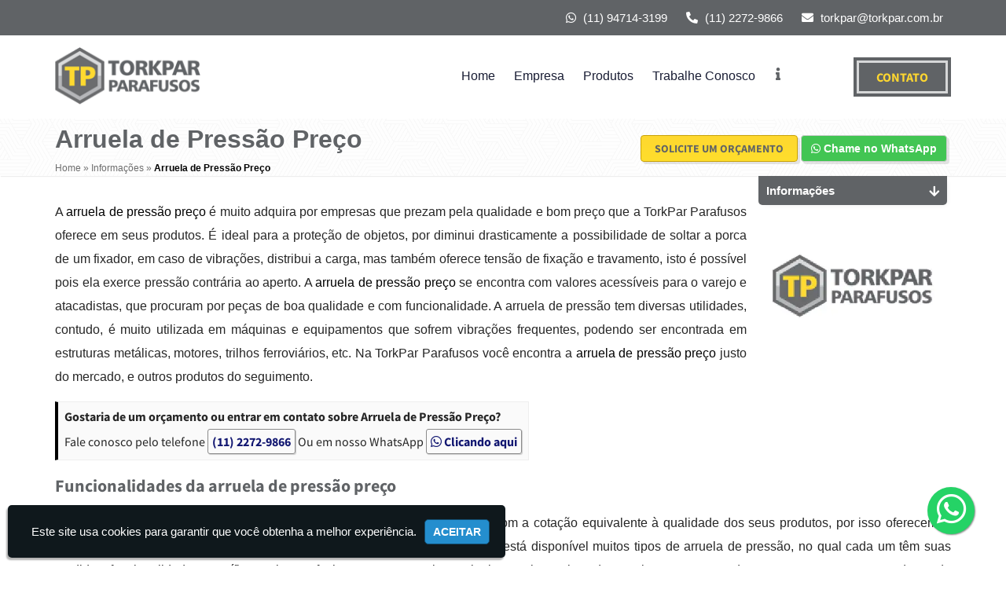

--- FILE ---
content_type: text/html; charset=UTF-8
request_url: https://www.torkpar.com.br/arruela-de-pressao-preco
body_size: 105564
content:
<!DOCTYPE html><html lang="pt-br"><head><meta charset="utf-8" ><meta name="viewport" content="width=device-width, initial-scale=1.0" ><title>Arruela de Pressão Preço - Torkpar</title><base href="https://www.torkpar.com.br/" ><meta name="description" content="A arruela de pressão preço está totalmente acessível para compra na TorkPar Parafusos, invista na sua empresa adquirindo nossos produtos." ><meta name="keywords" content="Arruela de Pressão Preço" ><meta name="ICBM" content="-23.60515640195886, -46.599367123280004" ><meta name="robots" content="index,follow" ><meta name="rating" content="General" ><meta name="revisit-after" content="7 days" ><meta name="author" content="Torkpar" ><link rel="canonical" href="https://www.torkpar.com.br/arruela-de-pressao-preco" ><link rel="shortcut icon" href="https://www.torkpar.com.br/imagens/favicon.png" ><meta property="og:locale" content="pt_BR"><meta property="og:region" content="Brasil" ><meta property="og:title" content="Arruela de Pressão Preço" ><meta property="og:image" content="https://www.torkpar.com.br/imagens/thumbs/arruela-de-pressao-preco.jpg" ><meta property="og:url" content="https://www.torkpar.com.br/arruela-de-pressao-preco" ><meta property="og:description" content="A arruela de pressão preço está totalmente acessível para compra na TorkPar Parafusos, invista na sua empresa adquirindo nossos produtos." ><meta property="og:site_name" content="Torkpar" ><meta property="og:type" content="website" ><meta name="geo.position" content="-23.60515640195886, -46.599367123280004" ><meta name="geo.placename" content="São Paulo-SP" ><meta name="geo.region" content="SP-BR" ><meta name="twitter:card" content="summary" ><meta name="twitter:url" content="https://www.torkpar.com.br/arruela-de-pressao-preco" ><meta name="twitter:title" content="Arruela de Pressão Preço" ><meta name="twitter:description" content="A arruela de pressão preço está totalmente acessível para compra na TorkPar Parafusos, invista na sua empresa adquirindo nossos produtos." ><meta name="twitter:image" content="https://www.torkpar.com.br/imagens/thumbs/arruela-de-pressao-preco.jpg" ><script type="application/ld+json">{"@context":"http://schema.org","@type":"LocalBusiness","name":"Torkpar","image":"https://www.torkpar.com.br/imagens/logo-torkpar.png","telephone":["(11) 2272-9866","(11) 94714-3199"],"email":"torkpar@torkpar.com.br","address":{"@type":"PostalAddress","streetAddress":"Via Anchieta, 413","addressLocality":"Sacomã","addressRegion":"São Paulo","postalCode":"04247-000"},"url":"https://www.torkpar.com.br/"}</script><script type="application/ld+json">{"@context":"http://schema.org","@type":"Article","name":"Arruela de Pressão Preço","headline":"Arruela de Pressão Preço","author":[{"@type":"Person","name":"Torkpar"},{"@type":"Person","name":"Busca Orgânica"}],"datePublished":"17/01/2022","image":"https://www.torkpar.com.br/imagens/thumbs/arruela-de-pressao-preco.jpg","articleSection":"Arruela de Pressão Preço - Torkpar","articleBody":"A arruela de pressão preço está totalmente acessível para compra na TorkPar Parafusos, invista na sua empresa adquirindo nossos produtos.","url":"https://www.torkpar.com.br/arruela-de-pressao-preco","publisher":{"@type":"Organization","name":"Busca Orgânica","logo":{"@type":"ImageObject","name":"Torkpar","url":"https://www.torkpar.com.br/imagens/logo-torkpar"},"image":"https://www.torkpar.com.br/imagens/logo-buscaorganica.png"},"dateModified":"12/01/2026","mainEntityOfPage": {"@type": "WebPage","@id": "https://www.torkpar.com.br/"}}</script><script type="application/ld+json">{"@context":"http://schema.org","@type":"Organization","url":"https://www.torkpar.com.br/","logo":{"@type":"ImageObject","name":"Torkpar","url":"https://www.torkpar.com.br/imagens/logo-torkpar"},"contactPoint":[{"@type":"ContactPoint","telephone":"+55 (11) 2272-9866","contactType":"customer service"},{"@type":"ContactPoint","telephone":"+55 (11) 94714-3199","contactType":"customer service"}]}</script><script type="application/ld+json">{"@context":"http://schema.org","@type":"Person","name":"Torkpar","url":"https://www.torkpar.com.br/","sameAs":["https://www.facebook.com/torkpar//","https://www.instagram.com/torkpar/"]}</script>   <script type="application/ld+json">{"@context": "https://schema.org","@type": "BreadcrumbList","itemListElement": [{"@type": "ListItem","position": 1,"name": "Arruela de Pressão Preço","item": "https://www.torkpar.com.br/"},{"@type": "ListItem","position": 2,"name": "Arruela de Pressão Preço","item": "https://www.torkpar.com.br/arruela-de-pressao-preco"}]}</script><!-- Desenvolvido por Busca Orgânica | Site: www.buscaorganica.com.br | Email: contato@buscaorganica.com.br --><style>@font-face{font-family: "borg";src: url("assets/fonts/borg/borg.eot");src: url("assets/fonts/borg/borg.otf") format("opentype"),url("assets/fonts/borg/borg.svg") format("svg"),url("assets/fonts/borg/borg.ttf") format("truetype"),url("assets/fonts/borg/borg.woff") format("woff");font-display: swap;font-weight: normal;font-style: normal}@font-face{font-family: "borg-bold";src: url("assets/fonts/borg/bold/borg-bold.eot");src: url("assets/fonts/borg/bold/borg-bold.otf") format("opentype"),url("assets/fonts/borg/bold/borg-bold.svg") format("svg"),url("assets/fonts/borg/bold/borg-bold.ttf") format("truetype"),url("assets/fonts/borg/bold/borg-bold.woff") format("woff");font-display: swap;font-style: normal;font-weight: normal}html{font-family:borg,sans-serif;color:#262626}body{margin:0}article,aside,details,figcaption,figure,footer,header,hgroup,main,menu,nav,section,summary{display:block}a{background-color:transparent}a:active,a:hover{outline:0}b,strong{font-weight:700;color:#000}h1{font-size:2em;margin:.67em 0}small{font-size:80%}img{border:0}hr{box-sizing:content-box;height:0}pre{overflow:auto}code,kbd,pre,samp{font-family:monospace,monospace;font-size:1em}button,input,optgroup,select,textarea{color:inherit;font:inherit;margin:0}button{overflow:visible}button,select{text-transform:none}button,html input[type=button],input[type=reset],input[type=submit]{cursor:pointer}button[disabled],html input[disabled]{cursor:default}input{line-height:normal}input[type=checkbox],input[type=radio]{box-sizing:border-box;padding:0}input[type=search]{box-sizing:content-box}textarea{overflow:auto}table{border-collapse:collapse;border-spacing:0}td,th{padding:0}*{box-sizing:border-box}:after,:before{box-sizing:border-box}button,input,select,textarea{font-family:inherit;font-size:inherit;line-height:inherit}a{text-decoration:none}a:focus,a:hover{text-decoration:underline}a:focus{outline-offset:-2px}img{vertical-align:middle}hr{margin-top:20px;margin-bottom:20px;border:0;border-top:1px solid #eee}.sr-only{position:absolute;width:1px;height:1px;margin:-1px;padding:0;overflow:hidden;border:0}.sr-only-focusable:active,.sr-only-focusable:focus{position:static;width:auto;height:auto;margin:0;overflow:visible}[role=button]{cursor:pointer}fieldset{padding:0;margin:0;border:0;min-width:0}legend{display:block;width:100%;padding:0;margin-bottom:20px;font-size:21px;line-height:inherit;color:#333;border:0;border-bottom:1px solid #e5e5e5}label{display:inline-block;max-width:100%;margin-bottom:5px;font-weight:700;font-size:14px}input[type=search]{box-sizing:border-box}input[type=checkbox],input[type=radio]{margin:4px 0 0;margin-top:1px;line-height:normal}input[type=file]{display:block}input[type=range]{display:block;width:100%}select[multiple],select[size]{height:auto}input[type=checkbox]:focus,input[type=file]:focus,input[type=radio]:focus{outline-offset:-2px}output{display:block;padding-top:7px;font-size:14px;line-height:1.42857143;color:#555}.form-control{display:block;width:100%;height:34px;padding:6px 12px;font-size:14px;line-height:1.42857143;color:#555;background-color:transparent;background-image:none;border:none;border-bottom:solid 1px #727272;transition:border-color ease-in-out .15s,box-shadow ease-in-out .15s}.form-control:focus{border-color: #2f2f2f;outline: 0;box-shadow: 0 10px 6px -10px rgba(115, 137, 154, 0.6)}.form-control[disabled],.form-control[readonly],fieldset[disabled] .form-control{background-color:#eee;opacity:1}.form-control[disabled],fieldset[disabled] .form-control{cursor:not-allowed}textarea.form-control{height:auto}.form-group{margin-bottom:15px}.checkbox,.radio{position:relative;display:block;margin-top:10px;margin-bottom:10px}.checkbox label,.radio label{min-height:20px;padding-left:20px;margin-bottom:0;font-weight:400;cursor:pointer}.checkbox input[type=checkbox],.checkbox-inline input[type=checkbox],.radio input[type=radio],.radio-inline input[type=radio]{position:absolute;margin-left:-20px;margin-top:4px}fieldset[disabled] input[type=checkbox],fieldset[disabled] input[type=radio],input[type=checkbox].disabled,input[type=checkbox][disabled],input[type=radio].disabled,input[type=radio][disabled]{cursor:not-allowed}.checkbox-inline.disabled,.radio-inline.disabled,fieldset[disabled] .checkbox-inline,fieldset[disabled] .radio-inline{cursor:not-allowed}.checkbox.disabled label,.radio.disabled label,fieldset[disabled] .checkbox label,fieldset[disabled] .radio label{cursor:not-allowed}.form-control-static{padding-top:7px;padding-bottom:7px;margin-bottom:0;min-height:34px}.form-control-static.input-lg,.form-control-static.input-sm{padding-left:0;padding-right:0}.input-sm{height:30px;padding:5px 10px;font-size:12px;line-height:1.5;border-radius:3px}select.input-sm{height:30px;line-height:30px}select[multiple].input-sm,textarea.input-sm{height:auto}.input-lg{height:46px;padding:10px 16px;font-size:18px;line-height:1.3333333;border-radius:6px}select.input-lg{height:46px;line-height:46px}select[multiple].input-lg,textarea.input-lg{height:auto}.has-feedback{position:relative}.has-feedback .form-control{padding-right:42.5px}.has-success .checkbox,.has-success .checkbox-inline,.has-success .control-label,.has-success .radio,.has-success .radio-inline,.has-success.checkbox label,.has-success.checkbox-inline label,.has-success.radio label,.has-success.radio-inline label{color:#3c763d}.has-success .form-control{border-color:#3c763d;box-shadow:inset 0 1px 1px rgba(0,0,0,.075)}.has-success .form-control:focus{border-color:#2b542c;box-shadow:inset 0 1px 1px rgba(0,0,0,.075),0 0 6px #67b168}.has-error .checkbox,.has-error .checkbox-inline,.has-error .control-label,.has-error .radio,.has-error .radio-inline,.has-error.checkbox label,.has-error.checkbox-inline label,.has-error.radio label,.has-error.radio-inline label{color:#a94442}.has-error .form-control{border-color:#a94442;box-shadow:inset 0 1px 1px rgba(0,0,0,.075)}.has-error .form-control:focus{border-color:#843534;box-shadow:inset 0 1px 1px rgba(0,0,0,.075),0 0 6px #ce8483}.btn{display:inline-block;margin-bottom:0;font-weight:400;text-align:center;vertical-align:middle;cursor:pointer;background-image:none;border:1px solid transparent;white-space:nowrap;padding:6px 12px;font-size:14px;line-height:1.42857143;border-radius:4px}.btn.active.focus,.btn.active:focus,.btn.focus,.btn:active.focus,.btn:active:focus,.btn:focus{outline-offset:-2px}.btn.focus,.btn:focus,.btn:hover{color:#333;text-decoration:none}.btn.active,.btn:active{outline:0;background-image:none;box-shadow:inset 0 3px 5px rgba(0,0,0,.125)}.btn.disabled,.btn[disabled],fieldset[disabled] .btn{cursor:not-allowed;opacity:.65;box-shadow:none}.btn-default{color:#333;background-color:#fff;border-color:#ccc}.btn-default.focus,.btn-default:focus{color:#333;background-color:#e6e6e6;border-color:#8c8c8c}.btn-default:hover{color:#fcda2e;background-color:#ececec;border-color:#b7b7b7}.btn-default.active,.btn-default:active,.open>.dropdown-toggle.btn-default{color:#fcda2e;background-color:#ececec;border-color:#b7b7b7}.btn-default.active.focus,.btn-default.active:focus,.btn-default.active:hover,.btn-default:active.focus,.btn-default:active:focus,.btn-default:active:hover,.open>.dropdown-toggle.btn-default.focus,.open>.dropdown-toggle.btn-default:focus,.open>.dropdown-toggle.btn-default:hover{color:#333;background-color:#d4d4d4;border-color:#8c8c8c}.btn-default.active,.btn-default:active,.open>.dropdown-toggle.btn-default{background-image:none}.btn-default.disabled.focus,.btn-default.disabled:focus,.btn-default.disabled:hover,.btn-default[disabled].focus,.btn-default[disabled]:focus,.btn-default[disabled]:hover,fieldset[disabled] .btn-default.focus,fieldset[disabled] .btn-default:focus,fieldset[disabled] .btn-default:hover{background-color:#fff;border-color:#ccc}.btn-lg{padding:10px 16px;font-size:18px;line-height:1.3333333;border-radius:6px}.btn-sm{padding:5px 10px;font-size:12px;line-height:1.5;border-radius:3px}.btn-xs{padding:1px 5px;font-size:12px;line-height:1.5;border-radius:3px}.btn-block{display:block;width:100%}.btn-block+.btn-block{margin-top:5px}input[type=button].btn-block,input[type=reset].btn-block,input[type=submit].btn-block{width:100%}.fade{opacity:0;transition:opacity .15s linear}.fade.in{opacity:1}.collapse{display:none}.collapse.in{display:block}tr.collapse.in{display:table-row}tbody.collapse.in{display:table-row-group}.collapsing{position:relative;height:0;overflow:hidden;transition-property:height,visibility;transition-timing-function:ease}.modal-open{overflow:hidden}.modal{display:none;overflow:hidden;position:fixed;top:0;right:0;bottom:0;left:0;z-index:1050;outline:0}.modal.fade .modal-dialog{transform:translate(0,-25%);transition:transform .3s ease-out}.modal.in .modal-dialog{transform:translate(0,0)}.modal-open .modal{overflow-x:hidden;overflow-y:auto}.modal-dialog{position:relative;width:auto;margin:10px}.modal-content{position: relative;background: rgba(255, 255, 255, 0.98);border: 1px solid rgba(0,0,0,.2);border-radius: 6px;box-shadow: 0 3px 9px rgba(0,0,0,.5);background-clip: padding-box;outline: 0;color: #000;border-top: solid 5px #3b3b3b}.modal-title i{color: #80aa63;background: #fff;padding: 4px;border-radius: 5px;border: solid 1px #346c1a;font-size: 12px;display: inline-block;margin-right: 10px}.modal-backdrop{position:fixed;top:0;right:0;bottom:0;left:0;z-index:1040;background-color:#000}.modal-backdrop.fade{opacity:0}.modal-backdrop.in{opacity:.5}.modal-header{padding:15px}.modal-header .close{margin-top:-2px;background:0 0;border:none;float:right;font-size:21px;color:#000;padding:0;font-weight:700}.modal-title{margin:0;line-height:1.42857143}.modal-body{position:relative;padding: 0 15px 15px}.modal-footer{padding:15px;text-align:right;border-top:1px solid #e5e5e5}.modal-footer .btn+.btn{margin-left:5px;margin-bottom:0}.modal-footer .btn-group .btn+.btn{margin-left:-1px}.modal-footer .btn-block+.btn-block{margin-left:0}.modal-scrollbar-measure{position:absolute;top:-9999px;width:50px;height:50px;overflow:scroll}.text-justify{text-align:justify}.text-center{text-align:center}.text-left{text-align:left}.text-right{text-align:right}.img-responsive{display:block;max-width:100%;margin:0 auto}.pull-right{float:right!important}.pull-left{float:left!important}.img-left{float:left;margin:0 10px 10px 0}.img-right{float:right;margin:0 0 10px 10px}.red-color{color:red!important}.font-12{font-size:12px}.none{display:none}.table{display:table}#breadcrumb{margin:3px 0;display:inline-block;font-size:12px}#breadcrumb div{display:inline}#breadcrumb a{text-decoration:none}#breadcrumb,#breadcrumb a{color:#6d6d6d}#breadcrumb a:hover{color:#909090;text-decoration:none}.menu-footer-mobile{display: none;width: 100%;position: fixed;bottom: 0;left: 0;box-shadow: 0 0 10px rgba(0, 0, 0, 0.05);white-space: nowrap;background: #2d2d2d;padding: 0;margin: 0}.menu-footer-mobile li{float:left;width:25%;display:block}.menu-footer-mobile li a,.menu-footer-mobile li button{display:block;text-align:center;color: #333}.menu-footer-mobile li i{padding: 10px 0;font-size: 23px;color:#333}.menu-footer-mobile li button{border: 0;background: #fcda2e;color: #fff;width: 100%}.menu-footer-mobile li a i{color: #fcda2e}.block{display: block}.msg-box{position: fixed;z-index: 9991;bottom: 10%;width: 100%;text-align: center}.msg-box .msg{width: 200px;margin: 0 auto;text-align: center;background: #eee;font-size: 15px;padding: 10px;border: solid 1px #ccc;border-radius: 5px;box-shadow: 3px 3px 2px rgba(0,0,0,0.8);font-family: 'borg-bold', sans-serif}.msg.msg-sucesso{background: #00ac4a;color: #fff;border-color: #006a2e}.msg.msg-erro{background: #ff3f2e;color: #fff;border-color: #6a0000}select.form-control.campo-invalido, textarea.form-control.campo-invalido, input.form-control.campo-invalido{border: solid 1px #ff3f2e}footer .footer-selos{padding: 5px 0;text-align: right}footer .footer-selos .container{background: linear-gradient(to right, #464b50, #353535);color: #fff;font-family: 'borg-bold', sans-serif;border-radius: 5px}footer .footer-selos a{text-decoration: none;vertical-align: top}footer .ass-q{text-align: right;font-size: 14px;margin: 0}.footer-empresa{text-align: left;font-size: 13px;font-weight: 300;padding-top: 10px}.selos{display: inline-block;transition: ease 300ms all;padding: 0px;margin: 5px 0}.selos-validacao{margin: 2px;display: inline-block}.selos:hover .hidden-selos{opacity: 1;transition: ease 300ms all}.selos:hover{background: #141414;border-radius: 4px;box-shadow: 1px 1px 1px #2a2a2a}.selos > a{transition: ease 300ms all}.selos:hover > a{margin: 0 15px;display: inline-block;transition: ease 300ms all}.selos i.fa-sitemap{padding: 5px;border-radius: 5px;color: #fff}.selos-validacao img{border-radius: 4px 0 0 4px;max-width: 48px}.hidden-selos{overflow: hidden;opacity: 0;display: inline-block;margin-bottom: -5px}@media screen and (max-width:40em){.menu-footer-mobile{display:block}footer{margin-bottom:49px}}@media (min-width: 768px){.modal-dialog{width:600px;margin:30px auto}.modal-content{box-shadow:0 5px 15px rgba(0,0,0,0.5)}.modal-sm{width:300px}}@media (min-width: 992px){.modal-lg{width:900px}}.container{margin-right:auto;margin-left:auto;padding-left:15px;padding-right:15px}@media (min-width: 768px){.container{width:750px}}@media (min-width: 992px){.container{width:970px}}@media (min-width: 1200px){.container{width:1170px}}.container-fluid{margin-right:auto;margin-left:auto;padding-left:15px;padding-right:15px}.row{margin-left:-15px;margin-right:-15px}.col-xs-1,.col-sm-1,.col-md-1,.col-lg-1,.col-xs-2,.col-sm-2,.col-md-2,.col-lg-2,.col-xs-3,.col-sm-3,.col-md-3,.col-lg-3,.col-xs-4,.col-sm-4,.col-md-4,.col-lg-4,.col-xs-5,.col-sm-5,.col-md-5,.col-lg-5,.col-xs-6,.col-sm-6,.col-md-6,.col-lg-6,.col-xs-7,.col-sm-7,.col-md-7,.col-lg-7,.col-xs-8,.col-sm-8,.col-md-8,.col-lg-8,.col-xs-9,.col-sm-9,.col-md-9,.col-lg-9,.col-xs-10,.col-sm-10,.col-md-10,.col-lg-10,.col-xs-11,.col-sm-11,.col-md-11,.col-lg-11,.col-xs-12,.col-sm-12,.col-md-12,.col-lg-12{position:relative;min-height:1px;padding-left:15px;padding-right:15px}.col-xs-1,.col-xs-2,.col-xs-3,.col-xs-4,.col-xs-5,.col-xs-6,.col-xs-7,.col-xs-8,.col-xs-9,.col-xs-10,.col-xs-11,.col-xs-12{float:left}.col-xs-12{width:100%}.col-xs-11{width:91.66666667%}.col-xs-10{width:83.33333333%}.col-xs-9{width:75%}.col-xs-8{width:66.66666667%}.col-xs-7{width:58.33333333%}.col-xs-6{width:50%}.col-xs-5{width:41.66666667%}.col-xs-4{width:33.33333333%}.col-xs-3{width:25%}.col-xs-2{width:16.66666667%}.col-xs-1{width:8.33333333%}@media (min-width: 768px){.col-sm-1,.col-sm-2,.col-sm-3,.col-sm-4,.col-sm-5,.col-sm-6,.col-sm-7,.col-sm-8,.col-sm-9,.col-sm-10,.col-sm-11,.col-sm-12{float:left}.col-sm-12{width:100%}.col-sm-11{width:91.66666667%}.col-sm-10{width:83.33333333%}.col-sm-9{width:75%}.col-sm-8{width:66.66666667%}.col-sm-7{width:58.33333333%}.col-sm-6{width:50%}.col-sm-5{width:41.66666667%}.col-sm-4{width:33.33333333%}.col-sm-3{width:25%}.col-sm-2{width:16.66666667%}.col-sm-1{width:8.33333333%}}@media (min-width: 992px){.col-md-1,.col-md-2,.col-md-3,.col-md-4,.col-md-5,.col-md-6,.col-md-7,.col-md-8,.col-md-9,.col-md-10,.col-md-11,.col-md-12{float:left}.col-md-12{width:100%}.col-md-11{width:91.66666667%}.col-md-10{width:83.33333333%}.col-md-9{width:75%}.col-md-8{width:66.66666667%}.col-md-7{width:58.33333333%}.col-md-6{width:50%}.col-md-5{width:41.66666667%}.col-md-4{width:33.33333333%}.col-md-3{width:25%}.col-md-2{width:16.66666667%}.col-md-1{width:8.33333333%}}@media (min-width: 1200px){.col-lg-1,.col-lg-2,.col-lg-3,.col-lg-4,.col-lg-5,.col-lg-6,.col-lg-7,.col-lg-8,.col-lg-9,.col-lg-10,.col-lg-11,.col-lg-12{float:left}.col-lg-12{width:100%}.col-lg-11{width:91.66666667%}.col-lg-10{width:83.33333333%}.col-lg-9{width:75%}.col-lg-8{width:66.66666667%}.col-lg-7{width:58.33333333%}.col-lg-6{width:50%}.col-lg-5{width:41.66666667%}.col-lg-4{width:33.33333333%}.col-lg-3{width:25%}.col-lg-2{width:16.66666667%}.col-lg-1{width:8.33333333%}}.nav:after,.nav:before,.modal-header:before,.modal-header:after,.modal-footer:before,.modal-footer:after,.clearfix:before,.clearfix:after,.container:before,.container:after,.container-fluid:before,.container-fluid:after,.row:before,.row:after{content:" ";display:table}.nav:after,.modal-header:after,.modal-footer:after,.clearfix:after,.container:after,.container-fluid:after,.row:after{clear:both}.slicknav_btn .slicknav_icon-bar + .slicknav_icon-bar{margin-top:.188em}.slicknav_menu .slicknav_menutxt{display:block;line-height:1.188em;float:left}.slicknav_menu .slicknav_icon{float:left;width:1.125em;height:.875em;margin:.188em 0 0 .438em}.slicknav_menu .slicknav_icon:before{background:transparent;width:1.125em;height:.875em;display:block;content:"";position:absolute}.slicknav_menu .slicknav_no-text{margin:0}.slicknav_menu .slicknav_icon-bar{display:block;width:1.125em;height:.125em;box-shadow:0 1px 0 rgba(0,0,0,0.25)}.slicknav_menu:before{content:" ";display:table}.slicknav_menu:after{content:" ";display:table;clear:both}.slicknav_nav{clear:both}.slicknav_nav ul{display:block}.slicknav_nav li{display: block;text-transform: initial;font-family: 'borg-bold', sans-serif}.slicknav_nav .slicknav_arrow{font-size:.8em;margin:0 0 0 .4em}.slicknav_nav .slicknav_item{cursor:pointer}.slicknav_nav .slicknav_item a{display:inline}.slicknav_nav .slicknav_row{display:block}.slicknav_nav a{display:block}.slicknav_nav .slicknav_parent-link a{display:inline}.slicknav_brand{float:left}.slicknav_menu{font-size:16px;box-sizing:border-box;padding:5px;box-shadow: 0px 1px 2px #d0d0d0}.slicknav_menu *{box-sizing:border-box}.slicknav_menu .slicknav_menutxt{color:#fff;font-weight:700;text-shadow:0 1px 3px #000}.slicknav_menu .slicknav_icon-bar{background-color:#fff}.slicknav_nav{color: #fff;margin: 0;padding: 0;list-style: none;overflow: hidden;position: absolute;top: 0;left: 0;background: rgba(0,0,0,0.9);width: 100%;height: 100vh;z-index: 2;text-align: center;text-transform: uppercase;letter-spacing: 1px;line-height: 30px;font-size: 20px;text-shadow: 1px 1px 1px #000}.slicknav_nav ul{list-style:none;overflow:hidden;padding:0;margin:0 0 0 20px}.slicknav_nav .slicknav_row{padding:5px 10px;margin:2px 5px}.slicknav_nav .slicknav_row:hover{border-radius:6px;background:#ccc;color:#fff}.slicknav_nav a{padding:5px 10px;margin:2px 5px;text-decoration:none;color:#fcda2e}.slicknav_nav a:hover{background: #fff;color: #0d7bc5;border-radius: 0;text-shadow: none}.slicknav_nav .slicknav_txtnode{margin-left:15px}.slicknav_nav .slicknav_item a{padding:0;margin:0}.slicknav_nav .slicknav_parent-link a{padding:0;margin:0}.slicknav_brand{height: 50px}.slicknav_btn{position: relative;display: block;float: right;padding: 11px 9px 9px;line-height: 1.125em;cursor: pointer;z-index: 3;margin: 10px 5px 0 0;text-shadow: 0 1px 1px rgba(255,255,255,0.75);background-color: #fff;color: #fcda2e;border-radius: 50%}.slicknav_menu .slicknav_icon-bar{background-color: #606366;box-shadow: none}.slicknav_menu{background-color: #fff}.slicknav_menu img{max-height: 50px}.slicknav_brand a{color: #fff;font-size: 14px;display: block;padding: 0px 5px;font-weight: bold}.slicknav_brand a:active,.slicknav_brand a:hover,.slicknav_brand a:focus{text-decoration: none}.slicknav_menu{display:none}@media screen and (max-width: 40em){.menu{display:none}.slicknav_menu{display:block}}.slicknav_scroll{transition: ease all 300ms;position: fixed;width: 100%;top: 0;padding: 0px;z-index: 2}body{position: relative;font-family: "Rubik", sans-serif}::-webkit-scrollbar{width: 9px}::-webkit-scrollbar-track{background: #f4f4f4}::-webkit-scrollbar-thumb{background-color: #191d34;border-radius: 0}::selection{background: #444;color: #fff;text-shadow: none}header .top-header ul{list-style-type: none;padding: 0;margin: 0}header .top-header{background: #606366;font-size: 14px;color: #fff}header .top-header ul:last-child{text-align: right}header .top-header ul li{display: inline-block;padding: 14px 10px;font-size: 15px}header .top-header ul li i{padding-right: 5px}header .top-header ul li p{padding: 0;margin: 5px 0}header .top-header ul li a{color: #fff;transition: 0.6s all ease;font-weight: 400;font-family: "Rubik", sans-serif}header .top-header ul li a:hover{color: #ffd930;transition: 0.6s all ease;text-decoration: none}header{background-color: #fff;padding: 0}header .logo{float: left;margin: 15px 0;width: 185px}header .logo a{display: block;text-decoration: none}.menu{margin: 0;text-align: right}.menu-list{padding: 0;margin: 0}.menu .menu-list,.menu .sub-menu{list-style: none}.menu a{color: #191d34;text-decoration: none;display: block;cursor: pointer}.menu > .menu-list > li{display: inline;position: relative}.menu > .menu-list > li > a{display: inline-block;padding: 35px 10px 0 10px;margin: 0;border-bottom: 2px solid transparent;position: relative}.menu > .menu-list > li:hover:not(:last-child) > a{border-bottom: 2px solid #ffd930}.menu > .menu-list > li:hover > .sub-menu{display: block}.menu > .menu-list > li > .sub-menu{position: absolute;left: -111px;min-width: 200px;z-index: 100;display: none;padding: 0;height: 200px;overflow-y: scroll;border: 1px solid #606366;border-top: 5px solid #606366;text-align: left;border-radius: 9px 9px 0 0}.menu > .menu-list > li > .sub-menu > li > a{padding: 10px 20px;background: #fff}.menu > .menu-list > li > .sub-menu > li:hover > a{background: #f0f0f0}.menu > .menu-list > li > a > i.fa{font-size: 16px;vertical-align: text-bottom;margin-bottom: -5px;color: #606366;padding: 6px 12px;border-radius: 50%;margin-left: -40px;padding-bottom: 8px}.box-last-ul-header{list-style: none;margin: 43px 0;padding-left: 7px;text-align: right}.box-last-ul-header li a{color: #fed730;background: #606366;border: 4px solid #606366;padding: 11px 25px;transition: 0.6s all ease;box-shadow: inset 0px 0px 0px 3px #d6d7d8;text-transform: uppercase;font-family: 'borg-bold', sans-serif}.box-last-ul-header li a:hover{color: #000;text-decoration: none;background: transparent;border: 1px solid #000;transition: 0.6s all ease}.muda-position{position: fixed;width: 100%;z-index: 10;filter: drop-shadow(0 -30px 10px #606366);box-shadow: 0px 4px 8px -8px rgba(0,0,0,0.4)}footer{color: #000}footer .box-bg-footer{padding: 30px 15px 0;background-image: url(imagens/footer-pattern.png);background-size: cover;background-position: center;background-repeat: no-repeat}footer h5{margin: 12px 0 39px;font-weight: 400;font-size: 24px;color: #020c26;text-transform: capitalize;font-size: 24px;font-family: "Rubik", sans-serif}footer ul{list-style-type: none;padding: 0px}.box-ajuste-menu-footer li a{color: #5c5c5c;transition: 0.5s all ease;font-size: 17px;line-height: 35px}footer a{text-decoration: none}footer .footer-copyright{padding: 5px 0}footer .footer-copyright a{text-decoration: none}footer .ass-q{text-align: right;font-size: 14px;margin: 0}.bloco-facebook iframe{width: 340px;border: none;overflow: hidden}.box-logo-footer p{font-family: "Rubik", sans-serif;font-weight: 400;color: #5c5c5c;font-size: 16px;line-height: 28px;margin-top: 7px;margin-bottom: 40px}.box-bg-infos-home{background: #606366;padding: 40px 0}.box-bg-itens-infos{background-image: url(imagens/1.png);background-repeat: no-repeat;background-position: center;height: 250px;color: #fff;font-family: "Rubik", sans-serif;padding: 70px 0}.box-bg-itens-infos1{background-image: url(imagens/2.png);background-repeat: no-repeat;background-position: center;height: 250px;color: #fff;font-family: "Rubik", sans-serif;padding: 70px 0}.box-bg-itens-infos2{background-image: url(imagens/3.png);background-repeat: no-repeat;background-position: center;height: 250px;color: #fff;font-family: "Rubik", sans-serif;padding: 70px 0}.box-bg-itens-infos h5,.box-bg-itens-infos1 h5,.box-bg-itens-infos2 h5{font-size: 30px;margin: 20px 0}.box-bg-itens-infos p,.box-bg-itens-infos1 p,.box-bg-itens-infos2 p{line-height: 26px}.box-bg-itens-infos a,.box-bg-itens-infos1 a,.box-bg-itens-infos2 a{color: #fff;text-decoration: none}.box-bg-banner-padrao{background-image: url(imagens/banner.jpg);background-position: center;background-repeat: no-repeat;background-size: cover;position: relative;height: 40vh}.box-opacity-banner-padrao{position: absolute;content: "";background-color: #0000008a;top: 0;left: 0;width: 100%;height: 100%}.box-title-banner-padrao{position: absolute;top: 50%;left: 22%;transform: translate(-50%, -50%)}.box-title-banner-padrao h1{color: #ffd930;font-size: 38px}.box-title-empresa h2{font-family: "Rubik", sans-serif;color: #020c26;font-size: 30px}.box-text-empresa p{color: #5c5c5c;font-weight: 400;margin-top: 25px;margin-bottom: 55px;font-size: 16px;line-height: 26px;font-family: "Rubik", sans-serif;margin-top: 0}.ajuste-imagem-produtos img{width: 387px;margin-top: 80px}.box-text-produtos p{color: #5c5c5c;font-family: "Rubik", sans-serif}.box-text-produtos h2{color: #ffd930}.box-text-produtos ul li{color: #5c5c5c;font-family: "Rubik", sans-serif}main.main-content h1{padding-bottom: 8px;margin: 8px 0 0 0}main h2{font-family: "borg-bold", "sans-serif";font-size: 22px}main.main-content p strong{font-weight: normal}section .container{position: relative}.bg-escuro{background: #eee}.w-100p{width: 100%}.display-table{display: table}.display-none{display: none}.table-fixed{table-layout: fixed}.td{display: table-cell}.bold{font-weight: bold}.italic{font-style: italic}.padding-v-10{padding: 10px 0}.align-center{text-align: center}.align-right{text-align: right}.align-left{text-align: left}.opacity-0{opacity: 0}.menu > .menu-list > li:last-child{position: relative;margin-left: 20px}@media screen and (max-width: 768px){.box-btn-modal-orcamento,.header-container-main{display: none}.display-table .td{display: block}header .top-header .contatos-top-header{display: none}header .top-header ul li{margin: 2px 10px}header .top-header{padding: 3px}aside{display: none}.esconde-mobile{display: none}.box-title-banner-padrao{top: 50%;left: 50%;transform: translate(-50%, -50%)}footer{text-align: center}.footer-empresa{text-align: center}}.outras-paginas ul li{list-style-type: none;font-size: 12px;display: inline-block;margin: 0px 15px 0 0}.outras-paginas ul{padding: 0 13px;margin: 0 0 10px}.outras-paginas ul li a{color: #777}.outras-paginas h5{color: #d7b759;font-size: 19px;line-height: 44px;font-weight: 600;position: relative;text-transform: uppercase;margin: 20px 0}.iframe iframe{width: 100%;min-height: 230px;border: 2px solid #c4c4c4;border-radius: 2px}.whatsapp-link{position: fixed;width: 60px;height: 60px;bottom: 40px;right: 40px;background-color: #25D366;color: #fff;border-radius: 50px;text-align: center;font-size: 43px;box-shadow: 1px 1px 2px #888;z-index: 1000;padding-left: 1px;padding-top: 5px}.whatsapp-link a{color: #fff}.whatsapp-link{animation: pulse 1s ease infinite alternate, nudge 2s linear infinite alternate}@keyframes pulse{0%{transform: translateX(20px)}100%{transform: translateX(0)}}html,body{height: 100%}.fa,.fab,.fad,.fal,.far,.fas{display:inline-block;font-style:normal;font-variant:normal;text-rendering:auto;line-height:1}.fa-lg{font-size:1.33333em;line-height:.75em;vertical-align:-.0667em}.fa-xs{font-size:.75em}.fa-sm{font-size:.875em}.fa-1x{font-size:1em}.fa-2x{font-size:2em}.fa-3x{font-size:3em}.fa-4x{font-size:4em}.fa-5x{font-size:5em}.fa-6x{font-size:6em}.fa-7x{font-size:7em}.fa-8x{font-size:8em}.fa-9x{font-size:9em}.fa-10x{font-size:10em}.fa-fw{text-align:center;width:1.25em}.fa-ul{list-style-type:none;margin-left:2.5em;padding-left:0}.fa-ul>li{position:relative}.fa-li{left:-2em;position:absolute;text-align:center;width:2em;line-height:inherit}.fa-border{border:.08em solid #eee;border-radius:.1em;padding:.2em .25em .15em}.fa-pull-left{float:left}.fa-pull-right{float:right}.fa.fa-pull-left,.fab.fa-pull-left,.fal.fa-pull-left,.far.fa-pull-left,.fas.fa-pull-left{margin-right:.3em}.fa.fa-pull-right,.fab.fa-pull-right,.fal.fa-pull-right,.far.fa-pull-right,.fas.fa-pull-right{margin-left:.3em}.fa-spin{animation:fa-spin 2s linear infinite}.fa-pulse{animation:fa-spin 1s steps(8) infinite}@keyframes fa-spin{0%{transform:rotate(0deg)}to{transform:rotate(1turn)}}.fa-rotate-90{transform:rotate(90deg)}.fa-rotate-180{transform:rotate(180deg)}.fa-rotate-270{transform:rotate(270deg)}.fa-flip-horizontal{transform:scaleX(-1)}.fa-flip-vertical{transform:scaleY(-1)}.fa-flip-both,.fa-flip-horizontal.fa-flip-vertical{transform:scale(-1)}:root .fa-flip-both,:root .fa-flip-horizontal,:root .fa-flip-vertical,:root .fa-rotate-90,:root .fa-rotate-180,:root .fa-rotate-270{filter:none}.fa-stack{display:inline-block;height:2em;line-height:2em;position:relative;vertical-align:middle;width:2.5em}.fa-stack-1x,.fa-stack-2x{left:0;position:absolute;text-align:center;width:100%}.fa-stack-1x{line-height:inherit}.fa-stack-2x{font-size:2em}.fa-inverse{color:#fff}.fa-500px:before{content:"\f26e"}.fa-accessible-icon:before{content:"\f368"}.fa-accusoft:before{content:"\f369"}.fa-acquisitions-incorporated:before{content:"\f6af"}.fa-ad:before{content:"\f641"}.fa-address-book:before{content:"\f2b9"}.fa-address-card:before{content:"\f2bb"}.fa-adjust:before{content:"\f042"}.fa-adn:before{content:"\f170"}.fa-adversal:before{content:"\f36a"}.fa-affiliatetheme:before{content:"\f36b"}.fa-air-freshener:before{content:"\f5d0"}.fa-airbnb:before{content:"\f834"}.fa-algolia:before{content:"\f36c"}.fa-align-center:before{content:"\f037"}.fa-align-justify:before{content:"\f039"}.fa-align-left:before{content:"\f036"}.fa-align-right:before{content:"\f038"}.fa-alipay:before{content:"\f642"}.fa-allergies:before{content:"\f461"}.fa-amazon:before{content:"\f270"}.fa-amazon-pay:before{content:"\f42c"}.fa-ambulance:before{content:"\f0f9"}.fa-american-sign-language-interpreting:before{content:"\f2a3"}.fa-amilia:before{content:"\f36d"}.fa-anchor:before{content:"\f13d"}.fa-android:before{content:"\f17b"}.fa-angellist:before{content:"\f209"}.fa-angle-double-down:before{content:"\f103"}.fa-angle-double-left:before{content:"\f100"}.fa-angle-double-right:before{content:"\f101"}.fa-angle-double-up:before{content:"\f102"}.fa-angle-down:before{content:"\f107"}.fa-angle-left:before{content:"\f104"}.fa-angle-right:before{content:"\f105"}.fa-angle-up:before{content:"\f106"}.fa-angry:before{content:"\f556"}.fa-angrycreative:before{content:"\f36e"}.fa-angular:before{content:"\f420"}.fa-ankh:before{content:"\f644"}.fa-app-store:before{content:"\f36f"}.fa-app-store-ios:before{content:"\f370"}.fa-apper:before{content:"\f371"}.fa-apple:before{content:"\f179"}.fa-apple-alt:before{content:"\f5d1"}.fa-apple-pay:before{content:"\f415"}.fa-archive:before{content:"\f187"}.fa-archway:before{content:"\f557"}.fa-arrow-alt-circle-down:before{content:"\f358"}.fa-arrow-alt-circle-left:before{content:"\f359"}.fa-arrow-alt-circle-right:before{content:"\f35a"}.fa-arrow-alt-circle-up:before{content:"\f35b"}.fa-arrow-circle-down:before{content:"\f0ab"}.fa-arrow-circle-left:before{content:"\f0a8"}.fa-arrow-circle-right:before{content:"\f0a9"}.fa-arrow-circle-up:before{content:"\f0aa"}.fa-arrow-down:before{content:"\f063"}.fa-arrow-left:before{content:"\f060"}.fa-arrow-right:before{content:"\f061"}.fa-arrow-up:before{content:"\f062"}.fa-arrows-alt:before{content:"\f0b2"}.fa-arrows-alt-h:before{content:"\f337"}.fa-arrows-alt-v:before{content:"\f338"}.fa-artstation:before{content:"\f77a"}.fa-assistive-listening-systems:before{content:"\f2a2"}.fa-asterisk:before{content:"\f069"}.fa-asymmetrik:before{content:"\f372"}.fa-at:before{content:"\f1fa"}.fa-atlas:before{content:"\f558"}.fa-atlassian:before{content:"\f77b"}.fa-atom:before{content:"\f5d2"}.fa-audible:before{content:"\f373"}.fa-audio-description:before{content:"\f29e"}.fa-autoprefixer:before{content:"\f41c"}.fa-avianex:before{content:"\f374"}.fa-aviato:before{content:"\f421"}.fa-award:before{content:"\f559"}.fa-aws:before{content:"\f375"}.fa-baby:before{content:"\f77c"}.fa-baby-carriage:before{content:"\f77d"}.fa-backspace:before{content:"\f55a"}.fa-backward:before{content:"\f04a"}.fa-bacon:before{content:"\f7e5"}.fa-bacteria:before{content:"\e059"}.fa-bacterium:before{content:"\e05a"}.fa-bahai:before{content:"\f666"}.fa-balance-scale:before{content:"\f24e"}.fa-balance-scale-left:before{content:"\f515"}.fa-balance-scale-right:before{content:"\f516"}.fa-ban:before{content:"\f05e"}.fa-band-aid:before{content:"\f462"}.fa-bandcamp:before{content:"\f2d5"}.fa-barcode:before{content:"\f02a"}.fa-bars:before{content:"\f0c9"}.fa-baseball-ball:before{content:"\f433"}.fa-basketball-ball:before{content:"\f434"}.fa-bath:before{content:"\f2cd"}.fa-battery-empty:before{content:"\f244"}.fa-battery-full:before{content:"\f240"}.fa-battery-half:before{content:"\f242"}.fa-battery-quarter:before{content:"\f243"}.fa-battery-three-quarters:before{content:"\f241"}.fa-battle-net:before{content:"\f835"}.fa-bed:before{content:"\f236"}.fa-beer:before{content:"\f0fc"}.fa-behance:before{content:"\f1b4"}.fa-behance-square:before{content:"\f1b5"}.fa-bell:before{content:"\f0f3"}.fa-bell-slash:before{content:"\f1f6"}.fa-bezier-curve:before{content:"\f55b"}.fa-bible:before{content:"\f647"}.fa-bicycle:before{content:"\f206"}.fa-biking:before{content:"\f84a"}.fa-bimobject:before{content:"\f378"}.fa-binoculars:before{content:"\f1e5"}.fa-biohazard:before{content:"\f780"}.fa-birthday-cake:before{content:"\f1fd"}.fa-bitbucket:before{content:"\f171"}.fa-bitcoin:before{content:"\f379"}.fa-bity:before{content:"\f37a"}.fa-black-tie:before{content:"\f27e"}.fa-blackberry:before{content:"\f37b"}.fa-blender:before{content:"\f517"}.fa-blender-phone:before{content:"\f6b6"}.fa-blind:before{content:"\f29d"}.fa-blog:before{content:"\f781"}.fa-blogger:before{content:"\f37c"}.fa-blogger-b:before{content:"\f37d"}.fa-bluetooth:before{content:"\f293"}.fa-bluetooth-b:before{content:"\f294"}.fa-bold:before{content:"\f032"}.fa-bolt:before{content:"\f0e7"}.fa-bomb:before{content:"\f1e2"}.fa-bone:before{content:"\f5d7"}.fa-bong:before{content:"\f55c"}.fa-book:before{content:"\f02d"}.fa-book-dead:before{content:"\f6b7"}.fa-book-medical:before{content:"\f7e6"}.fa-book-open:before{content:"\f518"}.fa-book-reader:before{content:"\f5da"}.fa-bookmark:before{content:"\f02e"}.fa-bootstrap:before{content:"\f836"}.fa-border-all:before{content:"\f84c"}.fa-border-none:before{content:"\f850"}.fa-border-style:before{content:"\f853"}.fa-bowling-ball:before{content:"\f436"}.fa-box:before{content:"\f466"}.fa-box-open:before{content:"\f49e"}.fa-box-tissue:before{content:"\e05b"}.fa-boxes:before{content:"\f468"}.fa-braille:before{content:"\f2a1"}.fa-brain:before{content:"\f5dc"}.fa-bread-slice:before{content:"\f7ec"}.fa-briefcase:before{content:"\f0b1"}.fa-briefcase-medical:before{content:"\f469"}.fa-broadcast-tower:before{content:"\f519"}.fa-broom:before{content:"\f51a"}.fa-brush:before{content:"\f55d"}.fa-btc:before{content:"\f15a"}.fa-buffer:before{content:"\f837"}.fa-bug:before{content:"\f188"}.fa-building:before{content:"\f1ad"}.fa-bullhorn:before{content:"\f0a1"}.fa-bullseye:before{content:"\f140"}.fa-burn:before{content:"\f46a"}.fa-buromobelexperte:before{content:"\f37f"}.fa-bus:before{content:"\f207"}.fa-bus-alt:before{content:"\f55e"}.fa-business-time:before{content:"\f64a"}.fa-buy-n-large:before{content:"\f8a6"}.fa-buysellads:before{content:"\f20d"}.fa-calculator:before{content:"\f1ec"}.fa-calendar:before{content:"\f133"}.fa-calendar-alt:before{content:"\f073"}.fa-calendar-check:before{content:"\f274"}.fa-calendar-day:before{content:"\f783"}.fa-calendar-minus:before{content:"\f272"}.fa-calendar-plus:before{content:"\f271"}.fa-calendar-times:before{content:"\f273"}.fa-calendar-week:before{content:"\f784"}.fa-camera:before{content:"\f030"}.fa-camera-retro:before{content:"\f083"}.fa-campground:before{content:"\f6bb"}.fa-canadian-maple-leaf:before{content:"\f785"}.fa-candy-cane:before{content:"\f786"}.fa-cannabis:before{content:"\f55f"}.fa-capsules:before{content:"\f46b"}.fa-car:before{content:"\f1b9"}.fa-car-alt:before{content:"\f5de"}.fa-car-battery:before{content:"\f5df"}.fa-car-crash:before{content:"\f5e1"}.fa-car-side:before{content:"\f5e4"}.fa-caravan:before{content:"\f8ff"}.fa-caret-down:before{content:"\f0d7"}.fa-caret-left:before{content:"\f0d9"}.fa-caret-right:before{content:"\f0da"}.fa-caret-square-down:before{content:"\f150"}.fa-caret-square-left:before{content:"\f191"}.fa-caret-square-right:before{content:"\f152"}.fa-caret-square-up:before{content:"\f151"}.fa-caret-up:before{content:"\f0d8"}.fa-carrot:before{content:"\f787"}.fa-cart-arrow-down:before{content:"\f218"}.fa-cart-plus:before{content:"\f217"}.fa-cash-register:before{content:"\f788"}.fa-cat:before{content:"\f6be"}.fa-cc-amazon-pay:before{content:"\f42d"}.fa-cc-amex:before{content:"\f1f3"}.fa-cc-apple-pay:before{content:"\f416"}.fa-cc-diners-club:before{content:"\f24c"}.fa-cc-discover:before{content:"\f1f2"}.fa-cc-jcb:before{content:"\f24b"}.fa-cc-mastercard:before{content:"\f1f1"}.fa-cc-paypal:before{content:"\f1f4"}.fa-cc-stripe:before{content:"\f1f5"}.fa-cc-visa:before{content:"\f1f0"}.fa-centercode:before{content:"\f380"}.fa-centos:before{content:"\f789"}.fa-certificate:before{content:"\f0a3"}.fa-chair:before{content:"\f6c0"}.fa-chalkboard:before{content:"\f51b"}.fa-chalkboard-teacher:before{content:"\f51c"}.fa-charging-station:before{content:"\f5e7"}.fa-chart-area:before{content:"\f1fe"}.fa-chart-bar:before{content:"\f080"}.fa-chart-line:before{content:"\f201"}.fa-chart-pie:before{content:"\f200"}.fa-check:before{content:"\f00c"}.fa-check-circle:before{content:"\f058"}.fa-check-double:before{content:"\f560"}.fa-check-square:before{content:"\f14a"}.fa-cheese:before{content:"\f7ef"}.fa-chess:before{content:"\f439"}.fa-chess-bishop:before{content:"\f43a"}.fa-chess-board:before{content:"\f43c"}.fa-chess-king:before{content:"\f43f"}.fa-chess-knight:before{content:"\f441"}.fa-chess-pawn:before{content:"\f443"}.fa-chess-queen:before{content:"\f445"}.fa-chess-rook:before{content:"\f447"}.fa-chevron-circle-down:before{content:"\f13a"}.fa-chevron-circle-left:before{content:"\f137"}.fa-chevron-circle-right:before{content:"\f138"}.fa-chevron-circle-up:before{content:"\f139"}.fa-chevron-down:before{content:"\f078"}.fa-chevron-left:before{content:"\f053"}.fa-chevron-right:before{content:"\f054"}.fa-chevron-up:before{content:"\f077"}.fa-child:before{content:"\f1ae"}.fa-chrome:before{content:"\f268"}.fa-chromecast:before{content:"\f838"}.fa-church:before{content:"\f51d"}.fa-circle:before{content:"\f111"}.fa-circle-notch:before{content:"\f1ce"}.fa-city:before{content:"\f64f"}.fa-clinic-medical:before{content:"\f7f2"}.fa-clipboard:before{content:"\f328"}.fa-clipboard-check:before{content:"\f46c"}.fa-clipboard-list:before{content:"\f46d"}.fa-clock:before{content:"\f017"}.fa-clone:before{content:"\f24d"}.fa-closed-captioning:before{content:"\f20a"}.fa-cloud:before{content:"\f0c2"}.fa-cloud-download-alt:before{content:"\f381"}.fa-cloud-meatball:before{content:"\f73b"}.fa-cloud-moon:before{content:"\f6c3"}.fa-cloud-moon-rain:before{content:"\f73c"}.fa-cloud-rain:before{content:"\f73d"}.fa-cloud-showers-heavy:before{content:"\f740"}.fa-cloud-sun:before{content:"\f6c4"}.fa-cloud-sun-rain:before{content:"\f743"}.fa-cloud-upload-alt:before{content:"\f382"}.fa-cloudflare:before{content:"\e07d"}.fa-cloudscale:before{content:"\f383"}.fa-cloudsmith:before{content:"\f384"}.fa-cloudversify:before{content:"\f385"}.fa-cocktail:before{content:"\f561"}.fa-code:before{content:"\f121"}.fa-code-branch:before{content:"\f126"}.fa-codepen:before{content:"\f1cb"}.fa-codiepie:before{content:"\f284"}.fa-coffee:before{content:"\f0f4"}.fa-cog:before{content:"\f013"}.fa-cogs:before{content:"\f085"}.fa-coins:before{content:"\f51e"}.fa-columns:before{content:"\f0db"}.fa-comment:before{content:"\f075"}.fa-comment-alt:before{content:"\f27a"}.fa-comment-dollar:before{content:"\f651"}.fa-comment-dots:before{content:"\f4ad"}.fa-comment-medical:before{content:"\f7f5"}.fa-comment-slash:before{content:"\f4b3"}.fa-comments:before{content:"\f086"}.fa-comments-dollar:before{content:"\f653"}.fa-compact-disc:before{content:"\f51f"}.fa-compass:before{content:"\f14e"}.fa-compress:before{content:"\f066"}.fa-compress-alt:before{content:"\f422"}.fa-compress-arrows-alt:before{content:"\f78c"}.fa-concierge-bell:before{content:"\f562"}.fa-confluence:before{content:"\f78d"}.fa-connectdevelop:before{content:"\f20e"}.fa-contao:before{content:"\f26d"}.fa-cookie:before{content:"\f563"}.fa-cookie-bite:before{content:"\f564"}.fa-copy:before{content:"\f0c5"}.fa-copyright:before{content:"\f1f9"}.fa-cotton-bureau:before{content:"\f89e"}.fa-couch:before{content:"\f4b8"}.fa-cpanel:before{content:"\f388"}.fa-creative-commons:before{content:"\f25e"}.fa-creative-commons-by:before{content:"\f4e7"}.fa-creative-commons-nc:before{content:"\f4e8"}.fa-creative-commons-nc-eu:before{content:"\f4e9"}.fa-creative-commons-nc-jp:before{content:"\f4ea"}.fa-creative-commons-nd:before{content:"\f4eb"}.fa-creative-commons-pd:before{content:"\f4ec"}.fa-creative-commons-pd-alt:before{content:"\f4ed"}.fa-creative-commons-remix:before{content:"\f4ee"}.fa-creative-commons-sa:before{content:"\f4ef"}.fa-creative-commons-sampling:before{content:"\f4f0"}.fa-creative-commons-sampling-plus:before{content:"\f4f1"}.fa-creative-commons-share:before{content:"\f4f2"}.fa-creative-commons-zero:before{content:"\f4f3"}.fa-credit-card:before{content:"\f09d"}.fa-critical-role:before{content:"\f6c9"}.fa-crop:before{content:"\f125"}.fa-crop-alt:before{content:"\f565"}.fa-cross:before{content:"\f654"}.fa-crosshairs:before{content:"\f05b"}.fa-crow:before{content:"\f520"}.fa-crown:before{content:"\f521"}.fa-crutch:before{content:"\f7f7"}.fa-css3:before{content:"\f13c"}.fa-css3-alt:before{content:"\f38b"}.fa-cube:before{content:"\f1b2"}.fa-cubes:before{content:"\f1b3"}.fa-cut:before{content:"\f0c4"}.fa-cuttlefish:before{content:"\f38c"}.fa-d-and-d:before{content:"\f38d"}.fa-d-and-d-beyond:before{content:"\f6ca"}.fa-dailymotion:before{content:"\e052"}.fa-dashcube:before{content:"\f210"}.fa-database:before{content:"\f1c0"}.fa-deaf:before{content:"\f2a4"}.fa-deezer:before{content:"\e077"}.fa-delicious:before{content:"\f1a5"}.fa-democrat:before{content:"\f747"}.fa-deploydog:before{content:"\f38e"}.fa-deskpro:before{content:"\f38f"}.fa-desktop:before{content:"\f108"}.fa-dev:before{content:"\f6cc"}.fa-deviantart:before{content:"\f1bd"}.fa-dharmachakra:before{content:"\f655"}.fa-dhl:before{content:"\f790"}.fa-diagnoses:before{content:"\f470"}.fa-diaspora:before{content:"\f791"}.fa-dice:before{content:"\f522"}.fa-dice-d20:before{content:"\f6cf"}.fa-dice-d6:before{content:"\f6d1"}.fa-dice-five:before{content:"\f523"}.fa-dice-four:before{content:"\f524"}.fa-dice-one:before{content:"\f525"}.fa-dice-six:before{content:"\f526"}.fa-dice-three:before{content:"\f527"}.fa-dice-two:before{content:"\f528"}.fa-digg:before{content:"\f1a6"}.fa-digital-ocean:before{content:"\f391"}.fa-digital-tachograph:before{content:"\f566"}.fa-directions:before{content:"\f5eb"}.fa-discord:before{content:"\f392"}.fa-discourse:before{content:"\f393"}.fa-disease:before{content:"\f7fa"}.fa-divide:before{content:"\f529"}.fa-dizzy:before{content:"\f567"}.fa-dna:before{content:"\f471"}.fa-dochub:before{content:"\f394"}.fa-docker:before{content:"\f395"}.fa-dog:before{content:"\f6d3"}.fa-dollar-sign:before{content:"\f155"}.fa-dolly:before{content:"\f472"}.fa-dolly-flatbed:before{content:"\f474"}.fa-donate:before{content:"\f4b9"}.fa-door-closed:before{content:"\f52a"}.fa-door-open:before{content:"\f52b"}.fa-dot-circle:before{content:"\f192"}.fa-dove:before{content:"\f4ba"}.fa-download:before{content:"\f019"}.fa-draft2digital:before{content:"\f396"}.fa-drafting-compass:before{content:"\f568"}.fa-dragon:before{content:"\f6d5"}.fa-draw-polygon:before{content:"\f5ee"}.fa-dribbble:before{content:"\f17d"}.fa-dribbble-square:before{content:"\f397"}.fa-dropbox:before{content:"\f16b"}.fa-drum:before{content:"\f569"}.fa-drum-steelpan:before{content:"\f56a"}.fa-drumstick-bite:before{content:"\f6d7"}.fa-drupal:before{content:"\f1a9"}.fa-dumbbell:before{content:"\f44b"}.fa-dumpster:before{content:"\f793"}.fa-dumpster-fire:before{content:"\f794"}.fa-dungeon:before{content:"\f6d9"}.fa-dyalog:before{content:"\f399"}.fa-earlybirds:before{content:"\f39a"}.fa-ebay:before{content:"\f4f4"}.fa-edge:before{content:"\f282"}.fa-edge-legacy:before{content:"\e078"}.fa-edit:before{content:"\f044"}.fa-egg:before{content:"\f7fb"}.fa-eject:before{content:"\f052"}.fa-elementor:before{content:"\f430"}.fa-ellipsis-h:before{content:"\f141"}.fa-ellipsis-v:before{content:"\f142"}.fa-ello:before{content:"\f5f1"}.fa-ember:before{content:"\f423"}.fa-empire:before{content:"\f1d1"}.fa-envelope:before{content:"\f0e0"}.fa-envelope-open:before{content:"\f2b6"}.fa-envelope-open-text:before{content:"\f658"}.fa-envelope-square:before{content:"\f199"}.fa-envira:before{content:"\f299"}.fa-equals:before{content:"\f52c"}.fa-eraser:before{content:"\f12d"}.fa-erlang:before{content:"\f39d"}.fa-ethereum:before{content:"\f42e"}.fa-ethernet:before{content:"\f796"}.fa-etsy:before{content:"\f2d7"}.fa-euro-sign:before{content:"\f153"}.fa-evernote:before{content:"\f839"}.fa-exchange-alt:before{content:"\f362"}.fa-exclamation:before{content:"\f12a"}.fa-exclamation-circle:before{content:"\f06a"}.fa-exclamation-triangle:before{content:"\f071"}.fa-expand:before{content:"\f065"}.fa-expand-alt:before{content:"\f424"}.fa-expand-arrows-alt:before{content:"\f31e"}.fa-expeditedssl:before{content:"\f23e"}.fa-external-link-alt:before{content:"\f35d"}.fa-external-link-square-alt:before{content:"\f360"}.fa-eye:before{content:"\f06e"}.fa-eye-dropper:before{content:"\f1fb"}.fa-eye-slash:before{content:"\f070"}.fa-facebook:before{content:"\f09a"}.fa-facebook-f:before{content:"\f39e"}.fa-facebook-messenger:before{content:"\f39f"}.fa-facebook-square:before{content:"\f082"}.fa-fan:before{content:"\f863"}.fa-fantasy-flight-games:before{content:"\f6dc"}.fa-fast-backward:before{content:"\f049"}.fa-fast-forward:before{content:"\f050"}.fa-faucet:before{content:"\e005"}.fa-fax:before{content:"\f1ac"}.fa-feather:before{content:"\f52d"}.fa-feather-alt:before{content:"\f56b"}.fa-fedex:before{content:"\f797"}.fa-fedora:before{content:"\f798"}.fa-female:before{content:"\f182"}.fa-fighter-jet:before{content:"\f0fb"}.fa-figma:before{content:"\f799"}.fa-file:before{content:"\f15b"}.fa-file-alt:before{content:"\f15c"}.fa-file-archive:before{content:"\f1c6"}.fa-file-audio:before{content:"\f1c7"}.fa-file-code:before{content:"\f1c9"}.fa-file-contract:before{content:"\f56c"}.fa-file-csv:before{content:"\f6dd"}.fa-file-download:before{content:"\f56d"}.fa-file-excel:before{content:"\f1c3"}.fa-file-export:before{content:"\f56e"}.fa-file-image:before{content:"\f1c5"}.fa-file-import:before{content:"\f56f"}.fa-file-invoice:before{content:"\f570"}.fa-file-invoice-dollar:before{content:"\f571"}.fa-file-medical:before{content:"\f477"}.fa-file-medical-alt:before{content:"\f478"}.fa-file-pdf:before{content:"\f1c1"}.fa-file-powerpoint:before{content:"\f1c4"}.fa-file-prescription:before{content:"\f572"}.fa-file-signature:before{content:"\f573"}.fa-file-upload:before{content:"\f574"}.fa-file-video:before{content:"\f1c8"}.fa-file-word:before{content:"\f1c2"}.fa-fill:before{content:"\f575"}.fa-fill-drip:before{content:"\f576"}.fa-film:before{content:"\f008"}.fa-filter:before{content:"\f0b0"}.fa-fingerprint:before{content:"\f577"}.fa-fire:before{content:"\f06d"}.fa-fire-alt:before{content:"\f7e4"}.fa-fire-extinguisher:before{content:"\f134"}.fa-firefox:before{content:"\f269"}.fa-firefox-browser:before{content:"\e007"}.fa-first-aid:before{content:"\f479"}.fa-first-order:before{content:"\f2b0"}.fa-first-order-alt:before{content:"\f50a"}.fa-firstdraft:before{content:"\f3a1"}.fa-fish:before{content:"\f578"}.fa-fist-raised:before{content:"\f6de"}.fa-flag:before{content:"\f024"}.fa-flag-checkered:before{content:"\f11e"}.fa-flag-usa:before{content:"\f74d"}.fa-flask:before{content:"\f0c3"}.fa-flickr:before{content:"\f16e"}.fa-flipboard:before{content:"\f44d"}.fa-flushed:before{content:"\f579"}.fa-fly:before{content:"\f417"}.fa-folder:before{content:"\f07b"}.fa-folder-minus:before{content:"\f65d"}.fa-folder-open:before{content:"\f07c"}.fa-folder-plus:before{content:"\f65e"}.fa-font:before{content:"\f031"}.fa-font-awesome:before{content:"\f2b4"}.fa-font-awesome-alt:before{content:"\f35c"}.fa-font-awesome-flag:before{content:"\f425"}.fa-font-awesome-logo-full:before{content:"\f4e6"}.fa-fonticons:before{content:"\f280"}.fa-fonticons-fi:before{content:"\f3a2"}.fa-football-ball:before{content:"\f44e"}.fa-fort-awesome:before{content:"\f286"}.fa-fort-awesome-alt:before{content:"\f3a3"}.fa-forumbee:before{content:"\f211"}.fa-forward:before{content:"\f04e"}.fa-foursquare:before{content:"\f180"}.fa-free-code-camp:before{content:"\f2c5"}.fa-freebsd:before{content:"\f3a4"}.fa-frog:before{content:"\f52e"}.fa-frown:before{content:"\f119"}.fa-frown-open:before{content:"\f57a"}.fa-fulcrum:before{content:"\f50b"}.fa-funnel-dollar:before{content:"\f662"}.fa-futbol:before{content:"\f1e3"}.fa-galactic-republic:before{content:"\f50c"}.fa-galactic-senate:before{content:"\f50d"}.fa-gamepad:before{content:"\f11b"}.fa-gas-pump:before{content:"\f52f"}.fa-gavel:before{content:"\f0e3"}.fa-gem:before{content:"\f3a5"}.fa-genderless:before{content:"\f22d"}.fa-get-pocket:before{content:"\f265"}.fa-gg:before{content:"\f260"}.fa-gg-circle:before{content:"\f261"}.fa-ghost:before{content:"\f6e2"}.fa-gift:before{content:"\f06b"}.fa-gifts:before{content:"\f79c"}.fa-git:before{content:"\f1d3"}.fa-git-alt:before{content:"\f841"}.fa-git-square:before{content:"\f1d2"}.fa-github:before{content:"\f09b"}.fa-github-alt:before{content:"\f113"}.fa-github-square:before{content:"\f092"}.fa-gitkraken:before{content:"\f3a6"}.fa-gitlab:before{content:"\f296"}.fa-gitter:before{content:"\f426"}.fa-glass-cheers:before{content:"\f79f"}.fa-glass-martini:before{content:"\f000"}.fa-glass-martini-alt:before{content:"\f57b"}.fa-glass-whiskey:before{content:"\f7a0"}.fa-glasses:before{content:"\f530"}.fa-glide:before{content:"\f2a5"}.fa-glide-g:before{content:"\f2a6"}.fa-globe:before{content:"\f0ac"}.fa-globe-africa:before{content:"\f57c"}.fa-globe-americas:before{content:"\f57d"}.fa-globe-asia:before{content:"\f57e"}.fa-globe-europe:before{content:"\f7a2"}.fa-gofore:before{content:"\f3a7"}.fa-golf-ball:before{content:"\f450"}.fa-goodreads:before{content:"\f3a8"}.fa-goodreads-g:before{content:"\f3a9"}.fa-google:before{content:"\f1a0"}.fa-google-drive:before{content:"\f3aa"}.fa-google-pay:before{content:"\e079"}.fa-google-play:before{content:"\f3ab"}.fa-google-plus:before{content:"\f2b3"}.fa-google-plus-g:before{content:"\f0d5"}.fa-google-plus-square:before{content:"\f0d4"}.fa-google-wallet:before{content:"\f1ee"}.fa-gopuram:before{content:"\f664"}.fa-graduation-cap:before{content:"\f19d"}.fa-gratipay:before{content:"\f184"}.fa-grav:before{content:"\f2d6"}.fa-greater-than:before{content:"\f531"}.fa-greater-than-equal:before{content:"\f532"}.fa-grimace:before{content:"\f57f"}.fa-grin:before{content:"\f580"}.fa-grin-alt:before{content:"\f581"}.fa-grin-beam:before{content:"\f582"}.fa-grin-beam-sweat:before{content:"\f583"}.fa-grin-hearts:before{content:"\f584"}.fa-grin-squint:before{content:"\f585"}.fa-grin-squint-tears:before{content:"\f586"}.fa-grin-stars:before{content:"\f587"}.fa-grin-tears:before{content:"\f588"}.fa-grin-tongue:before{content:"\f589"}.fa-grin-tongue-squint:before{content:"\f58a"}.fa-grin-tongue-wink:before{content:"\f58b"}.fa-grin-wink:before{content:"\f58c"}.fa-grip-horizontal:before{content:"\f58d"}.fa-grip-lines:before{content:"\f7a4"}.fa-grip-lines-vertical:before{content:"\f7a5"}.fa-grip-vertical:before{content:"\f58e"}.fa-gripfire:before{content:"\f3ac"}.fa-grunt:before{content:"\f3ad"}.fa-guilded:before{content:"\e07e"}.fa-guitar:before{content:"\f7a6"}.fa-gulp:before{content:"\f3ae"}.fa-h-square:before{content:"\f0fd"}.fa-hacker-news:before{content:"\f1d4"}.fa-hacker-news-square:before{content:"\f3af"}.fa-hackerrank:before{content:"\f5f7"}.fa-hamburger:before{content:"\f805"}.fa-hammer:before{content:"\f6e3"}.fa-hamsa:before{content:"\f665"}.fa-hand-holding:before{content:"\f4bd"}.fa-hand-holding-heart:before{content:"\f4be"}.fa-hand-holding-medical:before{content:"\e05c"}.fa-hand-holding-usd:before{content:"\f4c0"}.fa-hand-holding-water:before{content:"\f4c1"}.fa-hand-lizard:before{content:"\f258"}.fa-hand-middle-finger:before{content:"\f806"}.fa-hand-paper:before{content:"\f256"}.fa-hand-peace:before{content:"\f25b"}.fa-hand-point-down:before{content:"\f0a7"}.fa-hand-point-left:before{content:"\f0a5"}.fa-hand-point-right:before{content:"\f0a4"}.fa-hand-point-up:before{content:"\f0a6"}.fa-hand-pointer:before{content:"\f25a"}.fa-hand-rock:before{content:"\f255"}.fa-hand-scissors:before{content:"\f257"}.fa-hand-sparkles:before{content:"\e05d"}.fa-hand-spock:before{content:"\f259"}.fa-hands:before{content:"\f4c2"}.fa-hands-helping:before{content:"\f4c4"}.fa-hands-wash:before{content:"\e05e"}.fa-handshake:before{content:"\f2b5"}.fa-handshake-alt-slash:before{content:"\e05f"}.fa-handshake-slash:before{content:"\e060"}.fa-hanukiah:before{content:"\f6e6"}.fa-hard-hat:before{content:"\f807"}.fa-hashtag:before{content:"\f292"}.fa-hat-cowboy:before{content:"\f8c0"}.fa-hat-cowboy-side:before{content:"\f8c1"}.fa-hat-wizard:before{content:"\f6e8"}.fa-hdd:before{content:"\f0a0"}.fa-head-side-cough:before{content:"\e061"}.fa-head-side-cough-slash:before{content:"\e062"}.fa-head-side-mask:before{content:"\e063"}.fa-head-side-virus:before{content:"\e064"}.fa-heading:before{content:"\f1dc"}.fa-headphones:before{content:"\f025"}.fa-headphones-alt:before{content:"\f58f"}.fa-headset:before{content:"\f590"}.fa-heart:before{content:"\f004"}.fa-heart-broken:before{content:"\f7a9"}.fa-heartbeat:before{content:"\f21e"}.fa-helicopter:before{content:"\f533"}.fa-highlighter:before{content:"\f591"}.fa-hiking:before{content:"\f6ec"}.fa-hippo:before{content:"\f6ed"}.fa-hips:before{content:"\f452"}.fa-hire-a-helper:before{content:"\f3b0"}.fa-history:before{content:"\f1da"}.fa-hive:before{content:"\e07f"}.fa-hockey-puck:before{content:"\f453"}.fa-holly-berry:before{content:"\f7aa"}.fa-home:before{content:"\f015"}.fa-hooli:before{content:"\f427"}.fa-hornbill:before{content:"\f592"}.fa-horse:before{content:"\f6f0"}.fa-horse-head:before{content:"\f7ab"}.fa-hospital:before{content:"\f0f8"}.fa-hospital-alt:before{content:"\f47d"}.fa-hospital-symbol:before{content:"\f47e"}.fa-hospital-user:before{content:"\f80d"}.fa-hot-tub:before{content:"\f593"}.fa-hotdog:before{content:"\f80f"}.fa-hotel:before{content:"\f594"}.fa-hotjar:before{content:"\f3b1"}.fa-hourglass:before{content:"\f254"}.fa-hourglass-end:before{content:"\f253"}.fa-hourglass-half:before{content:"\f252"}.fa-hourglass-start:before{content:"\f251"}.fa-house-damage:before{content:"\f6f1"}.fa-house-user:before{content:"\e065"}.fa-houzz:before{content:"\f27c"}.fa-hryvnia:before{content:"\f6f2"}.fa-html5:before{content:"\f13b"}.fa-hubspot:before{content:"\f3b2"}.fa-i-cursor:before{content:"\f246"}.fa-ice-cream:before{content:"\f810"}.fa-icicles:before{content:"\f7ad"}.fa-icons:before{content:"\f86d"}.fa-id-badge:before{content:"\f2c1"}.fa-id-card:before{content:"\f2c2"}.fa-id-card-alt:before{content:"\f47f"}.fa-ideal:before{content:"\e013"}.fa-igloo:before{content:"\f7ae"}.fa-image:before{content:"\f03e"}.fa-images:before{content:"\f302"}.fa-imdb:before{content:"\f2d8"}.fa-inbox:before{content:"\f01c"}.fa-indent:before{content:"\f03c"}.fa-industry:before{content:"\f275"}.fa-infinity:before{content:"\f534"}.fa-info:before{content:"\f129"}.fa-info-circle:before{content:"\f05a"}.fa-innosoft:before{content:"\e080"}.fa-instagram:before{content:"\f16d"}.fa-instagram-square:before{content:"\e055"}.fa-instalod:before{content:"\e081"}.fa-intercom:before{content:"\f7af"}.fa-internet-explorer:before{content:"\f26b"}.fa-invision:before{content:"\f7b0"}.fa-ioxhost:before{content:"\f208"}.fa-italic:before{content:"\f033"}.fa-itch-io:before{content:"\f83a"}.fa-itunes:before{content:"\f3b4"}.fa-itunes-note:before{content:"\f3b5"}.fa-java:before{content:"\f4e4"}.fa-jedi:before{content:"\f669"}.fa-jedi-order:before{content:"\f50e"}.fa-jenkins:before{content:"\f3b6"}.fa-jira:before{content:"\f7b1"}.fa-joget:before{content:"\f3b7"}.fa-joint:before{content:"\f595"}.fa-joomla:before{content:"\f1aa"}.fa-journal-whills:before{content:"\f66a"}.fa-js:before{content:"\f3b8"}.fa-js-square:before{content:"\f3b9"}.fa-jsfiddle:before{content:"\f1cc"}.fa-kaaba:before{content:"\f66b"}.fa-kaggle:before{content:"\f5fa"}.fa-key:before{content:"\f084"}.fa-keybase:before{content:"\f4f5"}.fa-keyboard:before{content:"\f11c"}.fa-keycdn:before{content:"\f3ba"}.fa-khanda:before{content:"\f66d"}.fa-kickstarter:before{content:"\f3bb"}.fa-kickstarter-k:before{content:"\f3bc"}.fa-kiss:before{content:"\f596"}.fa-kiss-beam:before{content:"\f597"}.fa-kiss-wink-heart:before{content:"\f598"}.fa-kiwi-bird:before{content:"\f535"}.fa-korvue:before{content:"\f42f"}.fa-landmark:before{content:"\f66f"}.fa-language:before{content:"\f1ab"}.fa-laptop:before{content:"\f109"}.fa-laptop-code:before{content:"\f5fc"}.fa-laptop-house:before{content:"\e066"}.fa-laptop-medical:before{content:"\f812"}.fa-laravel:before{content:"\f3bd"}.fa-lastfm:before{content:"\f202"}.fa-lastfm-square:before{content:"\f203"}.fa-laugh:before{content:"\f599"}.fa-laugh-beam:before{content:"\f59a"}.fa-laugh-squint:before{content:"\f59b"}.fa-laugh-wink:before{content:"\f59c"}.fa-layer-group:before{content:"\f5fd"}.fa-leaf:before{content:"\f06c"}.fa-leanpub:before{content:"\f212"}.fa-lemon:before{content:"\f094"}.fa-less:before{content:"\f41d"}.fa-less-than:before{content:"\f536"}.fa-less-than-equal:before{content:"\f537"}.fa-level-down-alt:before{content:"\f3be"}.fa-level-up-alt:before{content:"\f3bf"}.fa-life-ring:before{content:"\f1cd"}.fa-lightbulb:before{content:"\f0eb"}.fa-line:before{content:"\f3c0"}.fa-link:before{content:"\f0c1"}.fa-linkedin:before{content:"\f08c"}.fa-linkedin-in:before{content:"\f0e1"}.fa-linode:before{content:"\f2b8"}.fa-linux:before{content:"\f17c"}.fa-lira-sign:before{content:"\f195"}.fa-list:before{content:"\f03a"}.fa-list-alt:before{content:"\f022"}.fa-list-ol:before{content:"\f0cb"}.fa-list-ul:before{content:"\f0ca"}.fa-location-arrow:before{content:"\f124"}.fa-lock:before{content:"\f023"}.fa-lock-open:before{content:"\f3c1"}.fa-long-arrow-alt-down:before{content:"\f309"}.fa-long-arrow-alt-left:before{content:"\f30a"}.fa-long-arrow-alt-right:before{content:"\f30b"}.fa-long-arrow-alt-up:before{content:"\f30c"}.fa-low-vision:before{content:"\f2a8"}.fa-luggage-cart:before{content:"\f59d"}.fa-lungs:before{content:"\f604"}.fa-lungs-virus:before{content:"\e067"}.fa-lyft:before{content:"\f3c3"}.fa-magento:before{content:"\f3c4"}.fa-magic:before{content:"\f0d0"}.fa-magnet:before{content:"\f076"}.fa-mail-bulk:before{content:"\f674"}.fa-mailchimp:before{content:"\f59e"}.fa-male:before{content:"\f183"}.fa-mandalorian:before{content:"\f50f"}.fa-map:before{content:"\f279"}.fa-map-marked:before{content:"\f59f"}.fa-map-marked-alt:before{content:"\f5a0"}.fa-map-marker:before{content:"\f041"}.fa-map-marker-alt:before{content:"\f3c5"}.fa-map-pin:before{content:"\f276"}.fa-map-signs:before{content:"\f277"}.fa-markdown:before{content:"\f60f"}.fa-marker:before{content:"\f5a1"}.fa-mars:before{content:"\f222"}.fa-mars-double:before{content:"\f227"}.fa-mars-stroke:before{content:"\f229"}.fa-mars-stroke-h:before{content:"\f22b"}.fa-mars-stroke-v:before{content:"\f22a"}.fa-mask:before{content:"\f6fa"}.fa-mastodon:before{content:"\f4f6"}.fa-maxcdn:before{content:"\f136"}.fa-mdb:before{content:"\f8ca"}.fa-medal:before{content:"\f5a2"}.fa-medapps:before{content:"\f3c6"}.fa-medium:before{content:"\f23a"}.fa-medium-m:before{content:"\f3c7"}.fa-medkit:before{content:"\f0fa"}.fa-medrt:before{content:"\f3c8"}.fa-meetup:before{content:"\f2e0"}.fa-megaport:before{content:"\f5a3"}.fa-meh:before{content:"\f11a"}.fa-meh-blank:before{content:"\f5a4"}.fa-meh-rolling-eyes:before{content:"\f5a5"}.fa-memory:before{content:"\f538"}.fa-mendeley:before{content:"\f7b3"}.fa-menorah:before{content:"\f676"}.fa-mercury:before{content:"\f223"}.fa-meteor:before{content:"\f753"}.fa-microblog:before{content:"\e01a"}.fa-microchip:before{content:"\f2db"}.fa-microphone:before{content:"\f130"}.fa-microphone-alt:before{content:"\f3c9"}.fa-microphone-alt-slash:before{content:"\f539"}.fa-microphone-slash:before{content:"\f131"}.fa-microscope:before{content:"\f610"}.fa-microsoft:before{content:"\f3ca"}.fa-minus:before{content:"\f068"}.fa-minus-circle:before{content:"\f056"}.fa-minus-square:before{content:"\f146"}.fa-mitten:before{content:"\f7b5"}.fa-mix:before{content:"\f3cb"}.fa-mixcloud:before{content:"\f289"}.fa-mixer:before{content:"\e056"}.fa-mizuni:before{content:"\f3cc"}.fa-mobile:before{content:"\f10b"}.fa-mobile-alt:before{content:"\f3cd"}.fa-modx:before{content:"\f285"}.fa-monero:before{content:"\f3d0"}.fa-money-bill:before{content:"\f0d6"}.fa-money-bill-alt:before{content:"\f3d1"}.fa-money-bill-wave:before{content:"\f53a"}.fa-money-bill-wave-alt:before{content:"\f53b"}.fa-money-check:before{content:"\f53c"}.fa-money-check-alt:before{content:"\f53d"}.fa-monument:before{content:"\f5a6"}.fa-moon:before{content:"\f186"}.fa-mortar-pestle:before{content:"\f5a7"}.fa-mosque:before{content:"\f678"}.fa-motorcycle:before{content:"\f21c"}.fa-mountain:before{content:"\f6fc"}.fa-mouse:before{content:"\f8cc"}.fa-mouse-pointer:before{content:"\f245"}.fa-mug-hot:before{content:"\f7b6"}.fa-music:before{content:"\f001"}.fa-napster:before{content:"\f3d2"}.fa-neos:before{content:"\f612"}.fa-network-wired:before{content:"\f6ff"}.fa-neuter:before{content:"\f22c"}.fa-newspaper:before{content:"\f1ea"}.fa-nimblr:before{content:"\f5a8"}.fa-node:before{content:"\f419"}.fa-node-js:before{content:"\f3d3"}.fa-not-equal:before{content:"\f53e"}.fa-notes-medical:before{content:"\f481"}.fa-npm:before{content:"\f3d4"}.fa-ns8:before{content:"\f3d5"}.fa-nutritionix:before{content:"\f3d6"}.fa-object-group:before{content:"\f247"}.fa-object-ungroup:before{content:"\f248"}.fa-octopus-deploy:before{content:"\e082"}.fa-odnoklassniki:before{content:"\f263"}.fa-odnoklassniki-square:before{content:"\f264"}.fa-oil-can:before{content:"\f613"}.fa-old-republic:before{content:"\f510"}.fa-om:before{content:"\f679"}.fa-opencart:before{content:"\f23d"}.fa-openid:before{content:"\f19b"}.fa-opera:before{content:"\f26a"}.fa-optin-monster:before{content:"\f23c"}.fa-orcid:before{content:"\f8d2"}.fa-osi:before{content:"\f41a"}.fa-otter:before{content:"\f700"}.fa-outdent:before{content:"\f03b"}.fa-page4:before{content:"\f3d7"}.fa-pagelines:before{content:"\f18c"}.fa-pager:before{content:"\f815"}.fa-paint-brush:before{content:"\f1fc"}.fa-paint-roller:before{content:"\f5aa"}.fa-palette:before{content:"\f53f"}.fa-palfed:before{content:"\f3d8"}.fa-pallet:before{content:"\f482"}.fa-paper-plane:before{content:"\f1d8"}.fa-paperclip:before{content:"\f0c6"}.fa-parachute-box:before{content:"\f4cd"}.fa-paragraph:before{content:"\f1dd"}.fa-parking:before{content:"\f540"}.fa-passport:before{content:"\f5ab"}.fa-pastafarianism:before{content:"\f67b"}.fa-paste:before{content:"\f0ea"}.fa-patreon:before{content:"\f3d9"}.fa-pause:before{content:"\f04c"}.fa-pause-circle:before{content:"\f28b"}.fa-paw:before{content:"\f1b0"}.fa-paypal:before{content:"\f1ed"}.fa-peace:before{content:"\f67c"}.fa-pen:before{content:"\f304"}.fa-pen-alt:before{content:"\f305"}.fa-pen-fancy:before{content:"\f5ac"}.fa-pen-nib:before{content:"\f5ad"}.fa-pen-square:before{content:"\f14b"}.fa-pencil-alt:before{content:"\f303"}.fa-pencil-ruler:before{content:"\f5ae"}.fa-penny-arcade:before{content:"\f704"}.fa-people-arrows:before{content:"\e068"}.fa-people-carry:before{content:"\f4ce"}.fa-pepper-hot:before{content:"\f816"}.fa-perbyte:before{content:"\e083"}.fa-percent:before{content:"\f295"}.fa-percentage:before{content:"\f541"}.fa-periscope:before{content:"\f3da"}.fa-person-booth:before{content:"\f756"}.fa-phabricator:before{content:"\f3db"}.fa-phoenix-framework:before{content:"\f3dc"}.fa-phoenix-squadron:before{content:"\f511"}.fa-phone:before{content:"\f095"}.fa-phone-alt:before{content:"\f879"}.fa-phone-slash:before{content:"\f3dd"}.fa-phone-square:before{content:"\f098"}.fa-phone-square-alt:before{content:"\f87b"}.fa-phone-volume:before{content:"\f2a0"}.fa-photo-video:before{content:"\f87c"}.fa-php:before{content:"\f457"}.fa-pied-piper:before{content:"\f2ae"}.fa-pied-piper-alt:before{content:"\f1a8"}.fa-pied-piper-hat:before{content:"\f4e5"}.fa-pied-piper-pp:before{content:"\f1a7"}.fa-pied-piper-square:before{content:"\e01e"}.fa-piggy-bank:before{content:"\f4d3"}.fa-pills:before{content:"\f484"}.fa-pinterest:before{content:"\f0d2"}.fa-pinterest-p:before{content:"\f231"}.fa-pinterest-square:before{content:"\f0d3"}.fa-pizza-slice:before{content:"\f818"}.fa-place-of-worship:before{content:"\f67f"}.fa-plane:before{content:"\f072"}.fa-plane-arrival:before{content:"\f5af"}.fa-plane-departure:before{content:"\f5b0"}.fa-plane-slash:before{content:"\e069"}.fa-play:before{content:"\f04b"}.fa-play-circle:before{content:"\f144"}.fa-playstation:before{content:"\f3df"}.fa-plug:before{content:"\f1e6"}.fa-plus:before{content:"\f067"}.fa-plus-circle:before{content:"\f055"}.fa-plus-square:before{content:"\f0fe"}.fa-podcast:before{content:"\f2ce"}.fa-poll:before{content:"\f681"}.fa-poll-h:before{content:"\f682"}.fa-poo:before{content:"\f2fe"}.fa-poo-storm:before{content:"\f75a"}.fa-poop:before{content:"\f619"}.fa-portrait:before{content:"\f3e0"}.fa-pound-sign:before{content:"\f154"}.fa-power-off:before{content:"\f011"}.fa-pray:before{content:"\f683"}.fa-praying-hands:before{content:"\f684"}.fa-prescription:before{content:"\f5b1"}.fa-prescription-bottle:before{content:"\f485"}.fa-prescription-bottle-alt:before{content:"\f486"}.fa-print:before{content:"\f02f"}.fa-procedures:before{content:"\f487"}.fa-product-hunt:before{content:"\f288"}.fa-project-diagram:before{content:"\f542"}.fa-pump-medical:before{content:"\e06a"}.fa-pump-soap:before{content:"\e06b"}.fa-pushed:before{content:"\f3e1"}.fa-puzzle-piece:before{content:"\f12e"}.fa-python:before{content:"\f3e2"}.fa-qq:before{content:"\f1d6"}.fa-qrcode:before{content:"\f029"}.fa-question:before{content:"\f128"}.fa-question-circle:before{content:"\f059"}.fa-quidditch:before{content:"\f458"}.fa-quinscape:before{content:"\f459"}.fa-quora:before{content:"\f2c4"}.fa-quote-left:before{content:"\f10d"}.fa-quote-right:before{content:"\f10e"}.fa-quran:before{content:"\f687"}.fa-r-project:before{content:"\f4f7"}.fa-radiation:before{content:"\f7b9"}.fa-radiation-alt:before{content:"\f7ba"}.fa-rainbow:before{content:"\f75b"}.fa-random:before{content:"\f074"}.fa-raspberry-pi:before{content:"\f7bb"}.fa-ravelry:before{content:"\f2d9"}.fa-react:before{content:"\f41b"}.fa-reacteurope:before{content:"\f75d"}.fa-readme:before{content:"\f4d5"}.fa-rebel:before{content:"\f1d0"}.fa-receipt:before{content:"\f543"}.fa-record-vinyl:before{content:"\f8d9"}.fa-recycle:before{content:"\f1b8"}.fa-red-river:before{content:"\f3e3"}.fa-reddit:before{content:"\f1a1"}.fa-reddit-alien:before{content:"\f281"}.fa-reddit-square:before{content:"\f1a2"}.fa-redhat:before{content:"\f7bc"}.fa-redo:before{content:"\f01e"}.fa-redo-alt:before{content:"\f2f9"}.fa-registered:before{content:"\f25d"}.fa-remove-format:before{content:"\f87d"}.fa-renren:before{content:"\f18b"}.fa-reply:before{content:"\f3e5"}.fa-reply-all:before{content:"\f122"}.fa-replyd:before{content:"\f3e6"}.fa-republican:before{content:"\f75e"}.fa-researchgate:before{content:"\f4f8"}.fa-resolving:before{content:"\f3e7"}.fa-restroom:before{content:"\f7bd"}.fa-retweet:before{content:"\f079"}.fa-rev:before{content:"\f5b2"}.fa-ribbon:before{content:"\f4d6"}.fa-ring:before{content:"\f70b"}.fa-road:before{content:"\f018"}.fa-robot:before{content:"\f544"}.fa-rocket:before{content:"\f135"}.fa-rocketchat:before{content:"\f3e8"}.fa-rockrms:before{content:"\f3e9"}.fa-route:before{content:"\f4d7"}.fa-rss:before{content:"\f09e"}.fa-rss-square:before{content:"\f143"}.fa-ruble-sign:before{content:"\f158"}.fa-ruler:before{content:"\f545"}.fa-ruler-combined:before{content:"\f546"}.fa-ruler-horizontal:before{content:"\f547"}.fa-ruler-vertical:before{content:"\f548"}.fa-running:before{content:"\f70c"}.fa-rupee-sign:before{content:"\f156"}.fa-rust:before{content:"\e07a"}.fa-sad-cry:before{content:"\f5b3"}.fa-sad-tear:before{content:"\f5b4"}.fa-safari:before{content:"\f267"}.fa-salesforce:before{content:"\f83b"}.fa-sass:before{content:"\f41e"}.fa-satellite:before{content:"\f7bf"}.fa-satellite-dish:before{content:"\f7c0"}.fa-save:before{content:"\f0c7"}.fa-schlix:before{content:"\f3ea"}.fa-school:before{content:"\f549"}.fa-screwdriver:before{content:"\f54a"}.fa-scribd:before{content:"\f28a"}.fa-scroll:before{content:"\f70e"}.fa-sd-card:before{content:"\f7c2"}.fa-search:before{content:"\f002"}.fa-search-dollar:before{content:"\f688"}.fa-search-location:before{content:"\f689"}.fa-search-minus:before{content:"\f010"}.fa-search-plus:before{content:"\f00e"}.fa-searchengin:before{content:"\f3eb"}.fa-seedling:before{content:"\f4d8"}.fa-sellcast:before{content:"\f2da"}.fa-sellsy:before{content:"\f213"}.fa-server:before{content:"\f233"}.fa-servicestack:before{content:"\f3ec"}.fa-shapes:before{content:"\f61f"}.fa-share:before{content:"\f064"}.fa-share-alt:before{content:"\f1e0"}.fa-share-alt-square:before{content:"\f1e1"}.fa-share-square:before{content:"\f14d"}.fa-shekel-sign:before{content:"\f20b"}.fa-shield-alt:before{content:"\f3ed"}.fa-shield-virus:before{content:"\e06c"}.fa-ship:before{content:"\f21a"}.fa-shipping-fast:before{content:"\f48b"}.fa-shirtsinbulk:before{content:"\f214"}.fa-shoe-prints:before{content:"\f54b"}.fa-shopify:before{content:"\e057"}.fa-shopping-bag:before{content:"\f290"}.fa-shopping-basket:before{content:"\f291"}.fa-shopping-cart:before{content:"\f07a"}.fa-shopware:before{content:"\f5b5"}.fa-shower:before{content:"\f2cc"}.fa-shuttle-van:before{content:"\f5b6"}.fa-sign:before{content:"\f4d9"}.fa-sign-in-alt:before{content:"\f2f6"}.fa-sign-language:before{content:"\f2a7"}.fa-sign-out-alt:before{content:"\f2f5"}.fa-signal:before{content:"\f012"}.fa-signature:before{content:"\f5b7"}.fa-sim-card:before{content:"\f7c4"}.fa-simplybuilt:before{content:"\f215"}.fa-sink:before{content:"\e06d"}.fa-sistrix:before{content:"\f3ee"}.fa-sitemap:before{content:"\f0e8"}.fa-sith:before{content:"\f512"}.fa-skating:before{content:"\f7c5"}.fa-sketch:before{content:"\f7c6"}.fa-skiing:before{content:"\f7c9"}.fa-skiing-nordic:before{content:"\f7ca"}.fa-skull:before{content:"\f54c"}.fa-skull-crossbones:before{content:"\f714"}.fa-skyatlas:before{content:"\f216"}.fa-skype:before{content:"\f17e"}.fa-slack:before{content:"\f198"}.fa-slack-hash:before{content:"\f3ef"}.fa-slash:before{content:"\f715"}.fa-sleigh:before{content:"\f7cc"}.fa-sliders-h:before{content:"\f1de"}.fa-slideshare:before{content:"\f1e7"}.fa-smile:before{content:"\f118"}.fa-smile-beam:before{content:"\f5b8"}.fa-smile-wink:before{content:"\f4da"}.fa-smog:before{content:"\f75f"}.fa-smoking:before{content:"\f48d"}.fa-smoking-ban:before{content:"\f54d"}.fa-sms:before{content:"\f7cd"}.fa-snapchat:before{content:"\f2ab"}.fa-snapchat-ghost:before{content:"\f2ac"}.fa-snapchat-square:before{content:"\f2ad"}.fa-snowboarding:before{content:"\f7ce"}.fa-snowflake:before{content:"\f2dc"}.fa-snowman:before{content:"\f7d0"}.fa-snowplow:before{content:"\f7d2"}.fa-soap:before{content:"\e06e"}.fa-socks:before{content:"\f696"}.fa-solar-panel:before{content:"\f5ba"}.fa-sort:before{content:"\f0dc"}.fa-sort-alpha-down:before{content:"\f15d"}.fa-sort-alpha-down-alt:before{content:"\f881"}.fa-sort-alpha-up:before{content:"\f15e"}.fa-sort-alpha-up-alt:before{content:"\f882"}.fa-sort-amount-down:before{content:"\f160"}.fa-sort-amount-down-alt:before{content:"\f884"}.fa-sort-amount-up:before{content:"\f161"}.fa-sort-amount-up-alt:before{content:"\f885"}.fa-sort-down:before{content:"\f0dd"}.fa-sort-numeric-down:before{content:"\f162"}.fa-sort-numeric-down-alt:before{content:"\f886"}.fa-sort-numeric-up:before{content:"\f163"}.fa-sort-numeric-up-alt:before{content:"\f887"}.fa-sort-up:before{content:"\f0de"}.fa-soundcloud:before{content:"\f1be"}.fa-sourcetree:before{content:"\f7d3"}.fa-spa:before{content:"\f5bb"}.fa-space-shuttle:before{content:"\f197"}.fa-speakap:before{content:"\f3f3"}.fa-speaker-deck:before{content:"\f83c"}.fa-spell-check:before{content:"\f891"}.fa-spider:before{content:"\f717"}.fa-spinner:before{content:"\f110"}.fa-splotch:before{content:"\f5bc"}.fa-spotify:before{content:"\f1bc"}.fa-spray-can:before{content:"\f5bd"}.fa-square:before{content:"\f0c8"}.fa-square-full:before{content:"\f45c"}.fa-square-root-alt:before{content:"\f698"}.fa-squarespace:before{content:"\f5be"}.fa-stack-exchange:before{content:"\f18d"}.fa-stack-overflow:before{content:"\f16c"}.fa-stackpath:before{content:"\f842"}.fa-stamp:before{content:"\f5bf"}.fa-star:before{content:"\f005"}.fa-star-and-crescent:before{content:"\f699"}.fa-star-half:before{content:"\f089"}.fa-star-half-alt:before{content:"\f5c0"}.fa-star-of-david:before{content:"\f69a"}.fa-star-of-life:before{content:"\f621"}.fa-staylinked:before{content:"\f3f5"}.fa-steam:before{content:"\f1b6"}.fa-steam-square:before{content:"\f1b7"}.fa-steam-symbol:before{content:"\f3f6"}.fa-step-backward:before{content:"\f048"}.fa-step-forward:before{content:"\f051"}.fa-stethoscope:before{content:"\f0f1"}.fa-sticker-mule:before{content:"\f3f7"}.fa-sticky-note:before{content:"\f249"}.fa-stop:before{content:"\f04d"}.fa-stop-circle:before{content:"\f28d"}.fa-stopwatch:before{content:"\f2f2"}.fa-stopwatch-20:before{content:"\e06f"}.fa-store:before{content:"\f54e"}.fa-store-alt:before{content:"\f54f"}.fa-store-alt-slash:before{content:"\e070"}.fa-store-slash:before{content:"\e071"}.fa-strava:before{content:"\f428"}.fa-stream:before{content:"\f550"}.fa-street-view:before{content:"\f21d"}.fa-strikethrough:before{content:"\f0cc"}.fa-stripe:before{content:"\f429"}.fa-stripe-s:before{content:"\f42a"}.fa-stroopwafel:before{content:"\f551"}.fa-studiovinari:before{content:"\f3f8"}.fa-stumbleupon:before{content:"\f1a4"}.fa-stumbleupon-circle:before{content:"\f1a3"}.fa-subscript:before{content:"\f12c"}.fa-subway:before{content:"\f239"}.fa-suitcase:before{content:"\f0f2"}.fa-suitcase-rolling:before{content:"\f5c1"}.fa-sun:before{content:"\f185"}.fa-superpowers:before{content:"\f2dd"}.fa-superscript:before{content:"\f12b"}.fa-supple:before{content:"\f3f9"}.fa-surprise:before{content:"\f5c2"}.fa-suse:before{content:"\f7d6"}.fa-swatchbook:before{content:"\f5c3"}.fa-swift:before{content:"\f8e1"}.fa-swimmer:before{content:"\f5c4"}.fa-swimming-pool:before{content:"\f5c5"}.fa-symfony:before{content:"\f83d"}.fa-synagogue:before{content:"\f69b"}.fa-sync:before{content:"\f021"}.fa-sync-alt:before{content:"\f2f1"}.fa-syringe:before{content:"\f48e"}.fa-table:before{content:"\f0ce"}.fa-table-tennis:before{content:"\f45d"}.fa-tablet:before{content:"\f10a"}.fa-tablet-alt:before{content:"\f3fa"}.fa-tablets:before{content:"\f490"}.fa-tachometer-alt:before{content:"\f3fd"}.fa-tag:before{content:"\f02b"}.fa-tags:before{content:"\f02c"}.fa-tape:before{content:"\f4db"}.fa-tasks:before{content:"\f0ae"}.fa-taxi:before{content:"\f1ba"}.fa-teamspeak:before{content:"\f4f9"}.fa-teeth:before{content:"\f62e"}.fa-teeth-open:before{content:"\f62f"}.fa-telegram:before{content:"\f2c6"}.fa-telegram-plane:before{content:"\f3fe"}.fa-temperature-high:before{content:"\f769"}.fa-temperature-low:before{content:"\f76b"}.fa-tencent-weibo:before{content:"\f1d5"}.fa-tenge:before{content:"\f7d7"}.fa-terminal:before{content:"\f120"}.fa-text-height:before{content:"\f034"}.fa-text-width:before{content:"\f035"}.fa-th:before{content:"\f00a"}.fa-th-large:before{content:"\f009"}.fa-th-list:before{content:"\f00b"}.fa-the-red-yeti:before{content:"\f69d"}.fa-theater-masks:before{content:"\f630"}.fa-themeco:before{content:"\f5c6"}.fa-themeisle:before{content:"\f2b2"}.fa-thermometer:before{content:"\f491"}.fa-thermometer-empty:before{content:"\f2cb"}.fa-thermometer-full:before{content:"\f2c7"}.fa-thermometer-half:before{content:"\f2c9"}.fa-thermometer-quarter:before{content:"\f2ca"}.fa-thermometer-three-quarters:before{content:"\f2c8"}.fa-think-peaks:before{content:"\f731"}.fa-thumbs-down:before{content:"\f165"}.fa-thumbs-up:before{content:"\f164"}.fa-thumbtack:before{content:"\f08d"}.fa-ticket-alt:before{content:"\f3ff"}.fa-tiktok:before{content:"\e07b"}.fa-times:before{content:"\f00d"}.fa-times-circle:before{content:"\f057"}.fa-tint:before{content:"\f043"}.fa-tint-slash:before{content:"\f5c7"}.fa-tired:before{content:"\f5c8"}.fa-toggle-off:before{content:"\f204"}.fa-toggle-on:before{content:"\f205"}.fa-toilet:before{content:"\f7d8"}.fa-toilet-paper:before{content:"\f71e"}.fa-toilet-paper-slash:before{content:"\e072"}.fa-toolbox:before{content:"\f552"}.fa-tools:before{content:"\f7d9"}.fa-tooth:before{content:"\f5c9"}.fa-torah:before{content:"\f6a0"}.fa-torii-gate:before{content:"\f6a1"}.fa-tractor:before{content:"\f722"}.fa-trade-federation:before{content:"\f513"}.fa-trademark:before{content:"\f25c"}.fa-traffic-light:before{content:"\f637"}.fa-trailer:before{content:"\e041"}.fa-train:before{content:"\f238"}.fa-tram:before{content:"\f7da"}.fa-transgender:before{content:"\f224"}.fa-transgender-alt:before{content:"\f225"}.fa-trash:before{content:"\f1f8"}.fa-trash-alt:before{content:"\f2ed"}.fa-trash-restore:before{content:"\f829"}.fa-trash-restore-alt:before{content:"\f82a"}.fa-tree:before{content:"\f1bb"}.fa-trello:before{content:"\f181"}.fa-trophy:before{content:"\f091"}.fa-truck:before{content:"\f0d1"}.fa-truck-loading:before{content:"\f4de"}.fa-truck-monster:before{content:"\f63b"}.fa-truck-moving:before{content:"\f4df"}.fa-truck-pickup:before{content:"\f63c"}.fa-tshirt:before{content:"\f553"}.fa-tty:before{content:"\f1e4"}.fa-tumblr:before{content:"\f173"}.fa-tumblr-square:before{content:"\f174"}.fa-tv:before{content:"\f26c"}.fa-twitch:before{content:"\f1e8"}.fa-twitter:before{content:"\f099"}.fa-twitter-square:before{content:"\f081"}.fa-typo3:before{content:"\f42b"}.fa-uber:before{content:"\f402"}.fa-ubuntu:before{content:"\f7df"}.fa-uikit:before{content:"\f403"}.fa-umbraco:before{content:"\f8e8"}.fa-umbrella:before{content:"\f0e9"}.fa-umbrella-beach:before{content:"\f5ca"}.fa-uncharted:before{content:"\e084"}.fa-underline:before{content:"\f0cd"}.fa-undo:before{content:"\f0e2"}.fa-undo-alt:before{content:"\f2ea"}.fa-uniregistry:before{content:"\f404"}.fa-unity:before{content:"\e049"}.fa-universal-access:before{content:"\f29a"}.fa-university:before{content:"\f19c"}.fa-unlink:before{content:"\f127"}.fa-unlock:before{content:"\f09c"}.fa-unlock-alt:before{content:"\f13e"}.fa-unsplash:before{content:"\e07c"}.fa-untappd:before{content:"\f405"}.fa-upload:before{content:"\f093"}.fa-ups:before{content:"\f7e0"}.fa-usb:before{content:"\f287"}.fa-user:before{content:"\f007"}.fa-user-alt:before{content:"\f406"}.fa-user-alt-slash:before{content:"\f4fa"}.fa-user-astronaut:before{content:"\f4fb"}.fa-user-check:before{content:"\f4fc"}.fa-user-circle:before{content:"\f2bd"}.fa-user-clock:before{content:"\f4fd"}.fa-user-cog:before{content:"\f4fe"}.fa-user-edit:before{content:"\f4ff"}.fa-user-friends:before{content:"\f500"}.fa-user-graduate:before{content:"\f501"}.fa-user-injured:before{content:"\f728"}.fa-user-lock:before{content:"\f502"}.fa-user-md:before{content:"\f0f0"}.fa-user-minus:before{content:"\f503"}.fa-user-ninja:before{content:"\f504"}.fa-user-nurse:before{content:"\f82f"}.fa-user-plus:before{content:"\f234"}.fa-user-secret:before{content:"\f21b"}.fa-user-shield:before{content:"\f505"}.fa-user-slash:before{content:"\f506"}.fa-user-tag:before{content:"\f507"}.fa-user-tie:before{content:"\f508"}.fa-user-times:before{content:"\f235"}.fa-users:before{content:"\f0c0"}.fa-users-cog:before{content:"\f509"}.fa-users-slash:before{content:"\e073"}.fa-usps:before{content:"\f7e1"}.fa-ussunnah:before{content:"\f407"}.fa-utensil-spoon:before{content:"\f2e5"}.fa-utensils:before{content:"\f2e7"}.fa-vaadin:before{content:"\f408"}.fa-vector-square:before{content:"\f5cb"}.fa-venus:before{content:"\f221"}.fa-venus-double:before{content:"\f226"}.fa-venus-mars:before{content:"\f228"}.fa-vest:before{content:"\e085"}.fa-vest-patches:before{content:"\e086"}.fa-viacoin:before{content:"\f237"}.fa-viadeo:before{content:"\f2a9"}.fa-viadeo-square:before{content:"\f2aa"}.fa-vial:before{content:"\f492"}.fa-vials:before{content:"\f493"}.fa-viber:before{content:"\f409"}.fa-video:before{content:"\f03d"}.fa-video-slash:before{content:"\f4e2"}.fa-vihara:before{content:"\f6a7"}.fa-vimeo:before{content:"\f40a"}.fa-vimeo-square:before{content:"\f194"}.fa-vimeo-v:before{content:"\f27d"}.fa-vine:before{content:"\f1ca"}.fa-virus:before{content:"\e074"}.fa-virus-slash:before{content:"\e075"}.fa-viruses:before{content:"\e076"}.fa-vk:before{content:"\f189"}.fa-vnv:before{content:"\f40b"}.fa-voicemail:before{content:"\f897"}.fa-volleyball-ball:before{content:"\f45f"}.fa-volume-down:before{content:"\f027"}.fa-volume-mute:before{content:"\f6a9"}.fa-volume-off:before{content:"\f026"}.fa-volume-up:before{content:"\f028"}.fa-vote-yea:before{content:"\f772"}.fa-vr-cardboard:before{content:"\f729"}.fa-vuejs:before{content:"\f41f"}.fa-walking:before{content:"\f554"}.fa-wallet:before{content:"\f555"}.fa-warehouse:before{content:"\f494"}.fa-watchman-monitoring:before{content:"\e087"}.fa-water:before{content:"\f773"}.fa-wave-square:before{content:"\f83e"}.fa-waze:before{content:"\f83f"}.fa-weebly:before{content:"\f5cc"}.fa-weibo:before{content:"\f18a"}.fa-weight:before{content:"\f496"}.fa-weight-hanging:before{content:"\f5cd"}.fa-weixin:before{content:"\f1d7"}.fa-whatsapp:before{content:"\f232"}.fa-whatsapp-square:before{content:"\f40c"}.fa-wheelchair:before{content:"\f193"}.fa-whmcs:before{content:"\f40d"}.fa-wifi:before{content:"\f1eb"}.fa-wikipedia-w:before{content:"\f266"}.fa-wind:before{content:"\f72e"}.fa-window-close:before{content:"\f410"}.fa-window-maximize:before{content:"\f2d0"}.fa-window-minimize:before{content:"\f2d1"}.fa-window-restore:before{content:"\f2d2"}.fa-windows:before{content:"\f17a"}.fa-wine-bottle:before{content:"\f72f"}.fa-wine-glass:before{content:"\f4e3"}.fa-wine-glass-alt:before{content:"\f5ce"}.fa-wix:before{content:"\f5cf"}.fa-wizards-of-the-coast:before{content:"\f730"}.fa-wodu:before{content:"\e088"}.fa-wolf-pack-battalion:before{content:"\f514"}.fa-won-sign:before{content:"\f159"}.fa-wordpress:before{content:"\f19a"}.fa-wordpress-simple:before{content:"\f411"}.fa-wpbeginner:before{content:"\f297"}.fa-wpexplorer:before{content:"\f2de"}.fa-wpforms:before{content:"\f298"}.fa-wpressr:before{content:"\f3e4"}.fa-wrench:before{content:"\f0ad"}.fa-x-ray:before{content:"\f497"}.fa-xbox:before{content:"\f412"}.fa-xing:before{content:"\f168"}.fa-xing-square:before{content:"\f169"}.fa-y-combinator:before{content:"\f23b"}.fa-yahoo:before{content:"\f19e"}.fa-yammer:before{content:"\f840"}.fa-yandex:before{content:"\f413"}.fa-yandex-international:before{content:"\f414"}.fa-yarn:before{content:"\f7e3"}.fa-yelp:before{content:"\f1e9"}.fa-yen-sign:before{content:"\f157"}.fa-yin-yang:before{content:"\f6ad"}.fa-yoast:before{content:"\f2b1"}.fa-youtube:before{content:"\f167"}.fa-youtube-square:before{content:"\f431"}.fa-zhihu:before{content:"\f63f"}.sr-only{border:0;height:1px;margin:-1px;overflow:hidden;padding:0;position:absolute;width:1px}.sr-only-focusable:active,.sr-only-focusable:focus{height:auto;margin:0;overflow:visible;position:static;width:auto}@font-face{font-family:"Font Awesome 5 Brands";font-style:normal;font-weight:400;font-display:swap;src:url(assets/css/elementos/fontawasome/fa-brands-400.eot);src:url(assets/css/elementos/fontawasome/fa-brands-400.eot?#iefix) format("embedded-opentype"),url(assets/css/elementos/fontawasome/fa-brands-400.woff2) format("woff2"),url(assets/css/elementos/fontawasome/fa-brands-400.woff) format("woff"),url(assets/css/elementos/fontawasome/fa-brands-400.ttf) format("truetype"),url(assets/css/elementos/fontawasome/fa-brands-400.svg#fontawesome) format("svg")}.fab{font-family:"Font Awesome 5 Brands"}@font-face{font-family:"Font Awesome 5 Free";font-style:normal;font-weight:400;font-display:swap;src:url(assets/css/elementos/fontawasome/fa-regular-400.eot);src:url(/assets/css/elementos/fontawasome/fa-regular-400.eot?#iefix) format("embedded-opentype"),url(assets/css/elementos/fontawasome/fa-regular-400.woff2) format("woff2"),url(assets/css/elementos/fontawasome/fa-regular-400.woff) format("woff"),url(assets/css/elementos/fontawasome/fa-regular-400.ttf) format("truetype"),url(assets/css/elementos/fontawasome/fa-regular-400.svg#fontawesome) format("svg")}.fab,.far{font-weight:400}@font-face{font-family:"Font Awesome 5 Free";font-style:normal;font-weight:900;font-display:swap;src:url(assets/css/elementos/fontawasome/fa-solid-900.eot);src:url(assets/css/elementos/fontawasome/fa-solid-900.eot?#iefix) format("embedded-opentype"),url(assets/css/elementos/fontawasome/fa-solid-900.woff2) format("woff2"),url(assets/css/elementos/fontawasome/fa-solid-900.woff) format("woff"),url(assets/css/elementos/fontawasome/fa-solid-900.ttf) format("truetype"),url(assets/css/elementos/fontawasome/fa-solid-900.svg#fontawesome) format("svg")}.fa,.far,.fas{font-family:"Font Awesome 5 Free"}.fa,.fas{font-weight:900}.box-cookies.hide{display: none !important}.box-cookies{position: fixed;background: #0f181c;width: auto;max-width: 90%;display: flex;z-index: 998;align-items: center;justify-content: space-between;padding: 0 20px;border-radius: 5px;bottom: 10px;left: 10px;box-shadow: -2px 3px 2px rgba(0, 0, 0, 0.3)}.box-cookies .msg-cookies,.box-cookies .btn-cookies{text-align: center;padding: 10px;color: #fff;font-size: 15px}.box-cookies .btn-cookies{background: #248ece;cursor: pointer;color: #fff;border: solid 1px #114e73;border-radius: 5px;padding: 7px 10px;font-weight: bold;text-transform: uppercase;font-size: 14px}@media screen and (max-width: 600px){.box-cookies{flex-direction: column;padding: 0 10px 20px}}.fancybox-wrap,.fancybox-skin,.fancybox-outer,.fancybox-inner,.fancybox-image,.fancybox-wrap iframe,.fancybox-wrap object,.fancybox-nav,.fancybox-nav span,.fancybox-tmp{padding:0;margin:0;border:0;outline:none;vertical-align:top}.fancybox-wrap{position:absolute;top:0;left:0;z-index:8020}.fancybox-skin{position:relative;background:#f9f9f9;color:#444;text-shadow:none;border-radius:4px}.fancybox-opened{z-index:8030}.fancybox-opened .fancybox-skin{box-shadow:0 10px 25px rgba(0,0,0,0.5)}.fancybox-outer,.fancybox-inner{position:relative}.fancybox-inner{overflow:hidden}.fancybox-error{color:#444;font:14px/20px "Helvetica Neue",Helvetica,Arial,sans-serif;margin:0;padding:15px;white-space:nowrap}.fancybox-image,.fancybox-iframe{display:block;width:100%;height:100%}.fancybox-image{max-width:100%;max-height:100%}#fancybox-loading,.fancybox-close,.fancybox-prev span,.fancybox-next span{background-image:url(assets/img/fancybox/fancybox_sprite.png)}#fancybox-loading{position:fixed;top:50%;left:50%;margin-top:-22px;margin-left:-22px;background-position:0 -108px;opacity:.8;cursor:pointer;z-index:8060}#fancybox-loading div{width:44px;height:44px;background:url(assets/img/fancybox/fancybox_loading.gif) center center no-repeat}.fancybox-close{position:absolute;top:-18px;right:-18px;width:36px;height:36px;cursor:pointer;z-index:8040}.fancybox-nav{position:absolute;top:0;width:40%;height:100%;cursor:pointer;text-decoration:none;background:transparent url(assets/img/fancybox/blank.gif);z-index:8040}.fancybox-prev{left:0}.fancybox-next{right:0}.fancybox-nav span{position:absolute;top:50%;width:36px;height:34px;margin-top:-18px;cursor:pointer;z-index:8040;visibility:hidden}.fancybox-prev span{left:10px;background-position:0 -36px}.fancybox-next span{right:10px;background-position:0 -72px}.fancybox-nav:hover span{visibility:visible}.fancybox-tmp{position:absolute;top:-99999px;left:-99999px;visibility:hidden;max-width:99999px;max-height:99999px;overflow:visible!important}.fancybox-lock{overflow:hidden!important;width:auto}.fancybox-lock body{overflow:hidden!important}.fancybox-lock-test{overflow-y:hidden!important}.fancybox-overlay{position:absolute;top:0;left:0;overflow:hidden;display:none;z-index:8010;background:url(assets/img/fancybox/fancybox_overlay.png)}.fancybox-overlay-fixed{position:fixed;bottom:0;right:0}.fancybox-lock .fancybox-overlay{overflow:auto;overflow-y:scroll}.fancybox-title{visibility:hidden;font:normal 13px/20px "Helvetica Neue",Helvetica,Arial,sans-serif;position:relative;text-shadow:none;z-index:8050}.fancybox-opened .fancybox-title{visibility:visible}.fancybox-title-float-wrap{position:absolute;bottom:0;right:50%;margin-bottom:-35px;z-index:8050;text-align:center}.fancybox-title-float-wrap .child{display:inline-block;margin-right:-100%;padding:2px 20px;background:transparent;background:rgba(0,0,0,0.8);border-radius:15px;text-shadow:0 1px 2px #222;color:#FFF;font-weight:700;line-height:24px;white-space:nowrap}.fancybox-title-outside-wrap{position:relative;margin-top:10px;color:#fff}.fancybox-title-inside-wrap{padding-top:10px}.fancybox-title-over-wrap{position:absolute;bottom:0;left:0;color:#fff;padding:10px;background:#000;background:rgba(0,0,0,.8)}.slick-slider{position:relative;display:block;box-sizing:border-box;-webkit-user-select:none;-ms-user-select:none;user-select:none;-webkit-touch-callout:none;-khtml-user-select:none;-ms-touch-action:pan-y;touch-action:pan-y;-webkit-tap-highlight-color:transparent}.slick-list{position:relative;display:block;overflow:hidden;margin:0;padding:0}.slick-list:focus{outline:none}.slick-list.dragging{cursor:pointer}.slick-slider .slick-track,.slick-slider .slick-list{-webkit-transform:translate3d(0,0,0);-ms-transform:translate3d(0,0,0);-o-transform:translate3d(0,0,0);transform:translate3d(0,0,0)}.slick-track{position:relative;top:0;left:0;display:block}.slick-track:before,.slick-track:after{display:table;content:''}.slick-track:after{clear:both}.slick-loading .slick-track{visibility:hidden}.slick-slide{display:none;float:left;height:100%;min-height:1px}[dir='rtl'] .slick-slide{float:right}.slick-slide img{display:block}.slick-slide.slick-loading img{display:none}.slick-initialized .slick-slide{display:block}.slick-loading .slick-slide{visibility:hidden}.slick-vertical .slick-slide{display:block;height:auto;border:1px solid transparent}.slick-arrow.slick-hidden{display:none}.slick-loading .slick-list{background:#fff url(assets/fonts/slick/ajax-loader.gif) center center no-repeat}@font-face{font-family:'slick';font-weight:400;font-style:normal;src:url(assets/fonts/slick/slick.eot);src:url(assets/fonts/slick/slick.eot?#iefix) format("embedded-opentype"),url(assets/fonts/slick/slick.woff) format("woff"),url(assets/fonts/slick/slick.ttf) format("truetype"),url(assets/fonts/slick/slick.svg#slick) format("svg");font-display: swap}.slick-prev,.slick-next{font-size:0;line-height:0;position:absolute;top:50%;display:block;width:20px;height:20px;margin-top:-10px;padding:0;cursor:pointer;color:transparent;border:none;outline:none;background:transparent}.slick-prev:hover,.slick-prev:focus,.slick-next:hover,.slick-next:focus{color:transparent;outline:none;background:transparent}.slick-prev:hover:before,.slick-prev:focus:before,.slick-next:hover:before,.slick-next:focus:before{opacity:1}.slick-prev.slick-disabled:before,.slick-next.slick-disabled:before{opacity:.25}.slick-prev:before,.slick-next:before{font-family:'slick';font-size:20px;line-height:1;opacity:.75;color:#0e86c9;-webkit-font-smoothing:antialiased}.slick-prev{left:-25px}[dir='rtl'] .slick-prev{right:-25px;left:auto}.slick-prev:before{content:'←'}[dir='rtl'] .slick-prev:before{content:'→'}.slick-next{right:-25px}[dir='rtl'] .slick-next{right:auto;left:-25px}.slick-next:before{content:'→'}[dir='rtl'] .slick-next:before{content:'←'}.slick-slider{margin-bottom:30px}.slick-dots{position:absolute;bottom:-45px;display:block;width:100%;padding:0;list-style:none;text-align:center}.slick-dots li{position:relative;display:inline-block;width:20px;height:20px;margin:0 5px;padding:0;cursor:pointer}.slick-dots li button{font-size:0;line-height:0;display:block;width:20px;height:20px;padding:5px;cursor:pointer;color:transparent;border:0;outline:none;background:transparent}.slick-dots li button:hover,.slick-dots li button:focus{outline:none}.slick-dots li button:hover:before,.slick-dots li button:focus:before{opacity:1}.slick-dots li button:before{font-family:'slick';font-size:6px;line-height:20px;position:absolute;top:0;left:0;width:20px;height:20px;content:'•';text-align:center;opacity:.25;color:#000;-webkit-font-smoothing:antialiased}.slick-dots li.slick-active button:before{opacity:.75;color:#000}main.main-content h1, main.main-content h2, main.main-content h3, main.main-content h4, main.main-content h5, .sidebar-main ul li a, .box-btn-modal-orcamento p strong{color:#606366}.sidebar-main h3{background-color:#606366}.sidebar-main ul li a:hover{border-color:#ccc #ccc #ccc #606366}.active-link-sidebar{background: #f2f8fb;color: #c3650e}.contate-nos{border-top:1px solid #e4e4e4;border-bottom:1px solid #e4e4e4;color:#5a5a5a;margin-bottom:10px}.contate-nos h3{font-size:20px;margin:15px 0}.barra-titulo{background: url('./assets/img/bg-title-bar.png');box-shadow: 1px 1px 1px #eee}.corpo-artigo p{line-height: 30px}.corpo-artigo{padding-top: 15px}.barra-titulo .container{position: relative}.barra-titulo .box-btn-modal-orcamento{position: absolute;top: calc(50% - 16px);right: 20px}.barra-titulo .box-btn-modal-orcamento button{background: linear-gradient(#fed82f, #ffde2c);color: #606366;border: solid 1px #c8a108;box-shadow: 3px 3px 0px rgba(0,0,0,0.1);display: inline-block;width: 200px;font-family: 'borg-bold', sans-serif;text-transform: uppercase}.barra-titulo .box-btn-modal-orcamento a.whatsapp{background: #42c553;color: #fff;box-shadow: 3px 3px 0px rgba(0,0,0,0.1);font-weight: bold}main.main-content h1{display: block;width: 100%;border-bottom: none}aside{width: 240px;position: absolute;right: 20px;top: 0}.sidebar-main{background: #fff;box-shadow: 3px 3px 7px -4px rgba(0,0,0,0.1);border-radius: 0 0 7px 7px}.sidebar-main h3{padding: 0;margin: 0 0 2px;border-radius: 0 0 5px 5px;background: #606366;font-size: 15px;cursor: pointer}.blog .box-btn-modal-orcamento p{font-size: 14px}.blog .sidebar-main{box-shadow: none}.blog .sidebar-main h3 a{color: #fff}.blog .sidebar-main h3{padding: 8px;border-radius: 3px}.sidebar-main h3 span{display: block;text-align: left;padding: 10px;text-decoration: none;color: #fff}.sidebar-main ul{padding: 0;margin: 0;display: none;max-height: 80vh;overflow: auto}.blog .sidebar-main ul{display: block}.sidebar-main ul li{list-style-type: none;margin: 3px 0}.sidebar-main ul li a{font-size: 12px;text-decoration: none;display: block;padding: 8px 0 8px 6px;border-left: 2px solid #cccccc}.sidebar-main ul li a:hover{background-color: #f5f5f5}.active-link-sidebar{font-weight: bold}.sidebar-main h3 i{float: right;margin-top: 2px}.sidebar-main .icone-acao{transition: ease 300ms all}.sidebar-main.sidebar-main-aberto .icone-acao{transform: rotate(-180deg)}.box-thumb{text-align: center;min-height: 200px;margin-bottom: 10px;border: solid 1px #eee;border-radius: 5px;transition: ease 300ms all}.box-thumb:hover{margin-top: -5px;margin-bottom: 15px}.contato-meio-texto{background: #fafafa;padding: 8px;font-family: 'borg-bold', sans-serif;display: inline-block;border: solid 1px #eee;border-left: solid 4px #000}.contato-meio-texto div{font-family: 'borg', sans-serif;padding: 5px 0;margin-top: 7px}.contato-meio-texto div a{font-family: 'borg-bold', sans-serif;border: solid 1px #8b8b8b;border-radius: 3px;color: #121771;padding: 5px;box-shadow: 1px 1px 1px #ccc}.corpo-artigo .img-right{max-width: 250px}@media screen and (max-width: 40em){main.main-content h1{font-size: 25px}.corpo-artigo .img-right{float: none;display: block;margin: -45px auto;max-width: 200px;z-index: -1;position: relative}.contato-meio-texto div a{display: block;text-align: center}.tabs-regioes .action-scroll{padding: 0}.slick-slide img{max-width: 200px}.direitos-texto p{line-height: 15px}.slick-next.slick-arrow{right: 23px}}.direitos-texto{margin-top: 15px;padding: 5px 10px;background: #f7f7f7}.direitos-texto p{font-size: 11px;margin: 0;color: #717171}.direitos-texto p a{color: #888787;text-decoration: none}.direitos-texto p a:hover{text-decoration: underline}.veja-tambem h5{margin: 20px 0 5px 0;font-size: 18px}.veja-tambem h6{margin: 8px 0 0 0;line-height: 16px;overflow: hidden;height: 55px;text-overflow: ellipsis;text-align: center}.veja-tambem h6 a{color: #5a5a5a;font-size: 14px}.lista-galeria-fancy{border-bottom: 1px solid #eee;text-align: center}.nav{padding-left: 0;margin-bottom: 0;list-style: none}.nav > li{position: relative;display: block}.nav > li > a{position: relative;display: block;padding: 10px 15px;font-size: 12px;color: #989898}.nav > li > a:focus,.nav > li > a:hover{text-decoration: none;background-color: #eee}.nav > li > a:hover{border-color: #eee #eee #ddd}.nav > li.disabled > a{color: #777}.nav > li.disabled > a:focus,.nav > li.disabled > a:hover{color: #777;text-decoration: none;cursor: not-allowed;background-color: transparent}.nav .open > a,.nav .open > a:focus,.nav .open > a:hover{background-color: #eee;border-color: #337ab7}.nav-tabs{border-bottom: 1px solid #ddd}.nav-tabs > li{float: left;margin-bottom: -1px}.nav-tabs > li > a{margin-right: 2px;line-height: 1.42857143;border: 1px solid transparent;border-radius: 4px 4px 0 0}.nav-tabs > li > a:hover{border-color: #eee #eee #ddd}.nav-tabs > li.active > a,.nav-tabs > li.active > a:focus,.nav-tabs > li.active > a:hover{color: #555;cursor: default;background-color: #fff;border: 1px solid #ddd;border-bottom-color: transparent}.tab-content > .tab-pane{display: none}.tab-content > .active{display: block}.tabs-regioes{margin-top: 15px;display: block;background: linear-gradient(50deg, #606366 67%, #ffd930 35% 80%);padding: 5px;border: solid 1px #eee;border-radius: 3px;box-shadow: -2px 2px 1px #eee}div.tabs-regioes h4{margin: 10px 0;color: #fff}.tabs-regioes h3{margin-top: 25px;font-size: 18px;color: #5a5a5a}.tabs-regioes .tab-content .tab-pane > ul{list-style-type: none;padding: 0;display: inline-block}.tabs-regioes .tab-content .tab-pane > ul > li{cursor: pointer;width: 33%;float: left;font-size: 11px;color: #666;padding: 5px 0 5px 5px;text-shadow: 1px 1px 1px #eee}.tabs-regioes .tab-content .tab-pane > ul > li:hover{background-color: #eee}.action-scroll{padding: 5px 0 5px 12px;cursor: pointer;position: relative}.scroll-div{padding: 0 10px 10px}.tabs-regioes .nav li a{color: #fff}.tabs-regioes .nav li.active a{color: #000}.tab-content{background: #fff;padding: 0 10px}.action-scroll span{font-size: 13px;font-style: italic;display: block;color: #fff}.tabs-regioes .nav li a:hover{color: #000}.tabs-regioes .icone-acao{position: absolute;top: 25px;right: 20px;font-size: 15px;color: #fff;transition: ease 300ms all}.tabs-regioes .action-scroll.tab-ativo .icone-acao{transform: rotate(-180deg)}.tabs-regioes .action-scroll:hover .icone-acao{color: #f4f4f4;text-shadow: 1px 1px 1px #eee}@media screen and (max-width: 40em){.tabs-regioes .tab-content .tab-pane > ul > li{width: 50%}}</style></head>
<body>
    <header id="header">
    <div class="top-header">
    <div class="container display-table">
        <ul class="td contatos-top-header">
            <li>
                <a data-click-track="WhatsApp - Barra do Topo" href="https://api.whatsapp.com/send?phone=+5511947143199&text=Ola%20Preciso%20de%20informa%C3%A7%C3%B5es" target="_blank" title="WhatsApp"><i class="fab fa-whatsapp"></i> (11) 94714-3199</a>
            </li>
            <li>
                <a data-click-track="Telefone - Barra do Topo" title="Clique e ligue" href="tel:1122729866"><i class="fas fa-phone-alt"></i> (11) 2272-9866</a>
            </li>
            <li>
                <a data-click-track="E-mail - Barra do Topo" title="E-mail" href="mailto:torkpar@torkpar.com.br"><i class="fas fa-envelope"></i> torkpar@torkpar.com.br </a>
            </li>
        </ul>

    </div>
</div>    <div class="container esconde-mobile">
        <div class="row">
            <div class="col-md-3">
                <div class="logo">
                    <a href="https://www.torkpar.com.br/" title="Arruela de Pressão Preço - Torkpar">
                        <span>
                            <picture>
                                <source type="image/png" srcset="https://www.torkpar.com.br/imagens/logo-torkpar.png">
                                <img src="https://www.torkpar.com.br/imagens/logo-torkpar.png" alt="Torkpar" title="Torkpar" class="img-responsive" >
                            </picture>
                        </span>
                    </a>
                </div>
            </div>

            <div class="col-md-7">
                <nav class="menu">
                    <ul class="menu-list">
                        <li><a href="https://www.torkpar.com.br/" title="Página inicial">Home</a></li>
                        <li><a href="https://www.torkpar.com.br/empresa" title="Empresa">Empresa</a></li>
                        <li>
                            <a href="#">Produtos</a>
                            <ul class="sub-menu">
                                <li><a href="https://www.torkpar.com.br/produtos/fixadores" title="Fixadores">Fixadores</a></li><li><a href="https://www.torkpar.com.br/produtos/diversos" title="Diversos">Diversos</a></li><li><a href="https://www.torkpar.com.br/produtos/ferramentas-manuais" title="Ferramentas Manuais">Ferramentas Manuais</a></li><li><a href="https://www.torkpar.com.br/produtos/lubrificantes" title="Lubrificantes">Lubrificantes</a></li><li><a href="https://www.torkpar.com.br/produtos/abrasivos" title="Abrasivos">Abrasivos</a></li><li><a href="https://www.torkpar.com.br/produtos/produtos-quimicos" title="Produtos Químicas/ Pintura">Produtos Químicas/ Pintura</a></li><li><a href="https://www.torkpar.com.br/produtos/soldas" title="Soldas">Soldas</a></li><li><a href="https://www.torkpar.com.br/produtos/sistema-fixacao" title="Sistema De Fixação">Sistema De Fixação</a></li>                            </ul>
                        </li>

                        <li><a href="https://www.torkpar.com.br/trabalhe-conosco" title="Trabalhe Conosco">Trabalhe Conosco</a></li>
                        <li>
                            <a href="https://www.torkpar.com.br/informacoes" title="Informações"><i class="fa fa-info"></i></a>
                            <ul class="sub-menu">
                                <li><a href="https://www.torkpar.com.br/arruela-lisa" title="Arruela Lisa">Arruela Lisa</a></li>
<li><a href="https://www.torkpar.com.br/arruela-de-pressao-preco" title="Arruela de Pressão Preço">Arruela de Pressão Preço</a></li>
<li><a href="https://www.torkpar.com.br/cossinete-redondo-aberto" title="Cossinete Redondo Aberto">Cossinete Redondo Aberto</a></li>
<li><a href="https://www.torkpar.com.br/cossinete-de-pente" title="Cossinete de Pente">Cossinete de Pente</a></li>
<li><a href="https://www.torkpar.com.br/cossinete-para-rosqueadeira-caracol" title="Cossinete para Rosqueadeira Caracol">Cossinete para Rosqueadeira Caracol</a></li>
<li><a href="https://www.torkpar.com.br/disco-de-desbaste-para-concreto" title="Disco de Desbaste para Concreto">Disco de Desbaste para Concreto</a></li>
<li><a href="https://www.torkpar.com.br/distribuidor-de-arruelas" title="Distribuidor de Arruelas">Distribuidor de Arruelas</a></li>
<li><a href="https://www.torkpar.com.br/distribuidor-de-brocas-em-sp" title="Distribuidor de Brocas em SP">Distribuidor de Brocas em SP</a></li>
<li><a href="https://www.torkpar.com.br/distribuidor-de-chumbadores" title="Distribuidor de Chumbadores">Distribuidor de Chumbadores</a></li>
<li><a href="https://www.torkpar.com.br/distribuidor-de-ferramentas-para-usinagem" title="Distribuidor de Ferramentas para Usinagem">Distribuidor de Ferramentas para Usinagem</a></li>
<li><a href="https://www.torkpar.com.br/distribuidor-de-parafuso-para-lojas" title="Distribuidor de Parafuso para Lojas">Distribuidor de Parafuso para Lojas</a></li>
<li><a href="https://www.torkpar.com.br/distribuidor-de-parafusos" title="Distribuidor de Parafusos">Distribuidor de Parafusos</a></li>
<li><a href="https://www.torkpar.com.br/distribuidor-de-parafusos-especiais" title="Distribuidor de Parafusos Especiais">Distribuidor de Parafusos Especiais</a></li>
<li><a href="https://www.torkpar.com.br/distribuidor-de-porcas-especiais" title="Distribuidor de Porcas Especiais">Distribuidor de Porcas Especiais</a></li>
<li><a href="https://www.torkpar.com.br/distribuidora-de-arruelas-e-porcas" title="Distribuidora de Arruelas e Porcas">Distribuidora de Arruelas e Porcas</a></li>
<li><a href="https://www.torkpar.com.br/distribuidora-de-buchas-e-parafusos-atacado" title="Distribuidora de Buchas e Parafusos Atacado">Distribuidora de Buchas e Parafusos Atacado</a></li>
<li><a href="https://www.torkpar.com.br/distribuidora-de-parafusos" title="Distribuidora de Parafusos">Distribuidora de Parafusos</a></li>
<li><a href="https://www.torkpar.com.br/elementos-de-fixacao" title="Elementos de Fixação">Elementos de Fixação</a></li>
<li><a href="https://www.torkpar.com.br/elementos-de-fixacao-movel" title="Elementos de Fixação Movel">Elementos de Fixação Movel</a></li>
<li><a href="https://www.torkpar.com.br/elementos-de-fixacao-permanente" title="Elementos de Fixação Permanente">Elementos de Fixação Permanente</a></li>
<li><a href="https://www.torkpar.com.br/elementos-de-fixacao-travas" title="Elementos de Fixação Travas">Elementos de Fixação Travas</a></li>
<li><a href="https://www.torkpar.com.br/empresa-de-parafusos-em-sp" title="Empresa de Parafusos em SP">Empresa de Parafusos em SP</a></li>
<li><a href="https://www.torkpar.com.br/empresa-de-parafusos-em-sao-paulo" title="Empresa de Parafusos em São Paulo">Empresa de Parafusos em São Paulo</a></li>
<li><a href="https://www.torkpar.com.br/fabrica-de-elementos-de-fixacao" title="Fabrica de Elementos de Fixação">Fabrica de Elementos de Fixação</a></li>
<li><a href="https://www.torkpar.com.br/fabrica-de-parafuso-auto-atarraxante" title="Fabrica de Parafuso Auto Atarraxante">Fabrica de Parafuso Auto Atarraxante</a></li>
<li><a href="https://www.torkpar.com.br/fabricante-de-barra-roscada" title="Fabricante de Barra Roscada">Fabricante de Barra Roscada</a></li>
<li><a href="https://www.torkpar.com.br/fabricante-de-barra-roscada-em-sp" title="Fabricante de Barra Roscada em SP">Fabricante de Barra Roscada em SP</a></li>
<li><a href="https://www.torkpar.com.br/fabricante-de-parafusos-especiais" title="Fabricante de Parafusos Especiais">Fabricante de Parafusos Especiais</a></li>
<li><a href="https://www.torkpar.com.br/fabricante-de-pino-guia" title="Fabricante de Pino Guia">Fabricante de Pino Guia</a></li>
<li><a href="https://www.torkpar.com.br/fabricante-de-porca-rapida" title="Fabricante de Porca Rapida">Fabricante de Porca Rapida</a></li>
<li><a href="https://www.torkpar.com.br/ferramentas-para-usinagem" title="Ferramentas para Usinagem">Ferramentas para Usinagem</a></li>
<li><a href="https://www.torkpar.com.br/fornecedor-de-abracadeiras-em-sp" title="Fornecedor de Abraçadeiras em SP">Fornecedor de Abraçadeiras em SP</a></li>
<li><a href="https://www.torkpar.com.br/fornecedor-de-parafuso-auto-brocante" title="Fornecedor de Parafuso Auto Brocante">Fornecedor de Parafuso Auto Brocante</a></li>
<li><a href="https://www.torkpar.com.br/fornecedor-de-parafuso-para-empresas" title="Fornecedor de Parafuso para Empresas">Fornecedor de Parafuso para Empresas</a></li>
<li><a href="https://www.torkpar.com.br/fornecedor-de-parafusos" title="Fornecedor de Parafusos">Fornecedor de Parafusos</a></li>
<li><a href="https://www.torkpar.com.br/fornecedor-de-parafusos-e-porcas" title="Fornecedor de Parafusos e Porcas">Fornecedor de Parafusos e Porcas</a></li>
<li><a href="https://www.torkpar.com.br/fornecedor-de-parafusos-e-porcas-em-sao-paulo" title="Fornecedor de Parafusos e Porcas em São Paulo">Fornecedor de Parafusos e Porcas em São Paulo</a></li>
<li><a href="https://www.torkpar.com.br/fabrica-de-barra-roscada-em-sp" title="Fábrica de Barra Roscada em SP">Fábrica de Barra Roscada em SP</a></li>
<li><a href="https://www.torkpar.com.br/fabrica-de-parafusos" title="Fábrica de Parafusos">Fábrica de Parafusos</a></li>
<li><a href="https://www.torkpar.com.br/fabrica-de-parafusos-em-sp" title="Fábrica de Parafusos em SP">Fábrica de Parafusos em SP</a></li>
<li><a href="https://www.torkpar.com.br/fabrica-de-porcas-em-sp" title="Fábrica de Porcas em SP">Fábrica de Porcas em SP</a></li>
<li><a href="https://www.torkpar.com.br/fabrica-de-rebites-macicos" title="Fábrica de Rebites Maciços">Fábrica de Rebites Maciços</a></li>
<li><a href="https://www.torkpar.com.br/parafuso-auto-brocante-aco-inox" title="Parafuso Auto Brocante Aço Inox">Parafuso Auto Brocante Aço Inox</a></li>
<li><a href="https://www.torkpar.com.br/parafuso-especiais" title="Parafuso Especiais">Parafuso Especiais</a></li>
<li><a href="https://www.torkpar.com.br/parafuso-estojo" title="Parafuso Estojo">Parafuso Estojo</a></li>
<li><a href="https://www.torkpar.com.br/parafuso-din-912" title="Parafuso din 912">Parafuso din 912</a></li>
<li><a href="https://www.torkpar.com.br/parafusos-para-industria" title="Parafusos para Industria">Parafusos para Industria</a></li>
<li><a href="https://www.torkpar.com.br/parafusos-para-marcenaria" title="Parafusos para Marcenaria">Parafusos para Marcenaria</a></li>
<li><a href="https://www.torkpar.com.br/pino-guia-h8" title="Pino Guia H8">Pino Guia H8</a></li>
<li><a href="https://www.torkpar.com.br/rebite-com-rosca-interna" title="Rebite com Rosca Interna">Rebite com Rosca Interna</a></li>
<li><a href="https://www.torkpar.com.br/fornecedor-de-parafuso-a325" title="Fornecedor de Parafuso A325">Fornecedor de Parafuso A325</a></li>
<li><a href="https://www.torkpar.com.br/fornecedor-de-parafuso-allen" title="Fornecedor de Parafuso allen">Fornecedor de Parafuso allen</a></li>
<li><a href="https://www.torkpar.com.br/fornecedor-de-parafuso-estojo" title="Fornecedor de Parafuso Estojo">Fornecedor de Parafuso Estojo</a></li>
<li><a href="https://www.torkpar.com.br/fornecedor-de-parafuso-frances" title="Fornecedor de Parafuso Francês">Fornecedor de Parafuso Francês</a></li>
<li><a href="https://www.torkpar.com.br/fornecedor-de-parafuso-inox" title="Fornecedor de Parafuso Inox">Fornecedor de Parafuso Inox</a></li>
<li><a href="https://www.torkpar.com.br/fornecedor-de-parafuso-latao" title="Fornecedor de Parafuso Latão">Fornecedor de Parafuso Latão</a></li>
<li><a href="https://www.torkpar.com.br/fornecedor-de-parafuso-sextavado" title="Fornecedor de Parafuso Sextavado">Fornecedor de Parafuso Sextavado</a></li>
<li><a href="https://www.torkpar.com.br/fornecedor-de-rebites" title="Fornecedor de Rebites">Fornecedor de Rebites</a></li>
<li><a href="https://www.torkpar.com.br/fornecedor-de-parafusos-para-drywall" title="Fornecedor de Parafusos para Drywall">Fornecedor de Parafusos para Drywall</a></li>
<li><a href="https://www.torkpar.com.br/fornecedor-de-pino-guia" title="Fornecedor de Pino Guia">Fornecedor de Pino Guia</a></li>
<li><a href="https://www.torkpar.com.br/fornecedor-de-anel-elastico" title="Fornecedor de Anel Elástico">Fornecedor de Anel Elástico</a></li>
<li><a href="https://www.torkpar.com.br/distribuidora-de-abracadeiras" title="Distribuidora de Abraçadeiras">Distribuidora de Abraçadeiras</a></li>
<li><a href="https://www.torkpar.com.br/distribuidora-de-anel-elastico" title="Distribuidora de Anel Elástico">Distribuidora de Anel Elástico</a></li>
<li><a href="https://www.torkpar.com.br/distribuidora-de-anel-rs" title="Distribuidora de Anel RS">Distribuidora de Anel RS</a></li>
<li><a href="https://www.torkpar.com.br/fabrica-de-anel-elastico" title="Fábrica de Anel Elástico">Fábrica de Anel Elástico</a></li>
<li><a href="https://www.torkpar.com.br/fornecedor-de-abracadeiras" title="Fornecedor de Abraçadeiras">Fornecedor de Abraçadeiras</a></li>
<li><a href="https://www.torkpar.com.br/fornecedor-de-broca-sds" title="Fornecedor de Broca SDS">Fornecedor de Broca SDS</a></li>
<li><a href="https://www.torkpar.com.br/fornecedor-de-parafuso-brocante" title="Fornecedor de Parafuso Brocante">Fornecedor de Parafuso Brocante</a></li>
<li><a href="https://www.torkpar.com.br/fornecedor-de-parafuso-chip" title="Fornecedor de Parafuso Chip">Fornecedor de Parafuso Chip</a></li>
<li><a href="https://www.torkpar.com.br/fornecedor-de-parafuso-linha-pesada" title="Fornecedor de Parafuso Linha Pesada">Fornecedor de Parafuso Linha Pesada</a></li>
<li><a href="https://www.torkpar.com.br/fornecedor-de-parafuso-soberba" title="Fornecedor de Parafuso Soberba">Fornecedor de Parafuso Soberba</a></li>
<li><a href="https://www.torkpar.com.br/fornecedor-de-porca-flangeada" title="Fornecedor de Porca Flangeada">Fornecedor de Porca Flangeada</a></li>
<li><a href="https://www.torkpar.com.br/fornecedor-de-porca-nylon" title="Fornecedor de Porca Nylon">Fornecedor de Porca Nylon</a></li>
<li><a href="https://www.torkpar.com.br/fornecedor-de-porca-parlock" title="Fornecedor de Porca Parlock">Fornecedor de Porca Parlock</a></li>
<li><a href="https://www.torkpar.com.br/fornecedor-de-serra-copo" title="Fornecedor de Serra Copo">Fornecedor de Serra Copo</a></li>
<li><a href="https://www.torkpar.com.br/fornecedor-de-porca-sextavada" title="Fornecedor de Porca Sextavada">Fornecedor de Porca Sextavada</a></li>
<li><a href="https://www.torkpar.com.br/fornecedor-de-prego" title="Fornecedor de Prego">Fornecedor de Prego</a></li>
<li><a href="https://www.torkpar.com.br/fornecedor-de-rebite-com-rosca-interna" title="Fornecedor de Rebite com Rosca Interna">Fornecedor de Rebite com Rosca Interna</a></li>
<li><a href="https://www.torkpar.com.br/fornecedor-de-rebite-pop" title="Fornecedor de Rebite POP">Fornecedor de Rebite POP</a></li>
<li><a href="https://www.torkpar.com.br/fornecedor-de-rebite" title="Fornecedor de Rebite">Fornecedor de Rebite</a></li>
                            </ul>
                        </li>
                    </ul>
                </nav>
            </div>
            <div class="col-md-2">
                <ul class="box-last-ul-header">
                    <li>
                        <a href="https://www.torkpar.com.br/contato" title="Contato">Contato</a>
                    </li>
                </ul>
            </div>
        </div>
    </div>
</header>    <div class="modal fade" id="modal-orcamento-borg" tabindex="-1" role="dialog">
    <div class="modal-dialog" role="document">
        <div class="modal-content">
            <div class="modal-header">
                <button type="button" class="close" data-dismiss="modal" aria-label="Close"><span aria-hidden="true">&times;</span></button>
                <h4 class="modal-title"><i class="fas fa-lock"></i> Orçamento - Torkpar</h4>
            </div>
            <div class="modal-body">
                <form id="form-orcamento-borg">
                    <div class="row">
                        <div class="col-xs-6 col-md-6">
                            <div class="form-group">
                                <label>Nome: <span class="red-color">*</span></label>
                                <input name="Nome" type="text" class="form-control campo-obrigatorio" placeholder="Digite seu nome" >
                            </div>
                        </div>
                        <div class="col-xs-6 col-md-6">
                            <div class="form-group">
                                <label>Email: <span class="red-color">*</span></label>
                                <input name="Email" type="email" class="form-control campo-obrigatorio" placeholder="Insira seu e-mail" >
                            </div>                        
                        </div>
                    </div>
                    <div class="row">
                        <div class="col-xs-6 col-md-6">
                            <div class="form-group">
                                <label>Telefone: <span class="red-color">*</span></label>
                                <input name="Telefone" type="text" class="form-control mask-phone campo-obrigatorio" >
                            </div>
                        </div>
                        <div class="col-xs-6 col-md-6">
                            <div class="form-group">
                                <label>Assunto: <span class="red-color">*</span></label>
                                <input name="Assunto" type="text" class="form-control input-form-assunto campo-obrigatorio" >
                            </div>
                        </div>
                    </div>
                    <div class="form-group">
                        <label>Mensagem: <span class="red-color">*</span></label>
                        <textarea name="Mensagem" class="form-control campo-obrigatorio" rows="6"></textarea>
                    </div>

                    <input name="Local do Form" value="Formulário fim da página: https://www.torkpar.com.br/arruela-de-pressao-preco" type="hidden" >
                    <button type="submit" 
                        class="btn btn-default btn-block btn-send"
                        data-emailsReceberEnvio = torkpar@torkpar.com.br                        data-emailsReceberCopia = ""
                        data-emailsReceberCopiaOculta = ""
                        data-siteCliente = "Torkpar"
                        data-ajax="Orçamento">Enviar <i class="fa fa-share"></i>
                    </button>
                </form>
            </div>
        </div>
    </div>
</div>    <main class="main-content">
        <section>
            <div class="barra-titulo">
                <div class="container">
                    <h1>Arruela de Pressão Preço</h1>
                    <div id="breadcrumb">
<a rel="home" href="https://www.torkpar.com.br/" title="Home"><span>Home</span></a> » <div>
<a href="https://www.torkpar.com.br/informacoes" title="Informações">
<span class="page">Informações</span>
</a>
 » <div>
<a href="https://www.torkpar.com.br/arruela-de-pressao-preco" title="Arruela de Pressão Preço">
<strong><span class="page">Arruela de Pressão Preço</span></strong>
</a>
</div>
</div>
</div>
                    <div class="box-btn-modal-orcamento">
    <button type="button" class="btn btn-default btn-block" data-toggle="modal" data-target="#modal-orcamento-borg" data-assunto="Arruela de Pressão Preço">
        Solicite um Orçamento
    </button>
    <a data-click-track="WhatsApp - Barra de Título" class="btn btn-default whatsapp" target="_blank" href="https://wa.me//+5511947143199?text=Olá,%20vim%20do%20site%20e%20preciso%20de%20informações!">
        <i class="fab fa-whatsapp"></i> Chame no WhatsApp
    </a>
</div>                </div>
            </div>
            <div class="container">
                <div class="row">
                    <div class="corpo-artigo col-md-12 text-justify">
                        
                        <a href="https://www.torkpar.com.br/imagens/arruela-de-pressao-preco/arruela-de-pressao-preco.webp" title="Arruela de Pressão Preço" class="img-fancy-pc">
                            <img src="https://www.torkpar.com.br/imagens/arruela-de-pressao-preco/arruela-de-pressao-preco-thumb.jpg" alt="Arruela de Pressão Preço" title="Arruela de Pressão Preço" class="img-right img-responsive">
                        </a>
                        <p>A <strong>arruela de pressão preço</strong> é muito adquira por empresas que prezam pela qualidade e bom preço que a TorkPar Parafusos oferece em seus produtos. É ideal para a proteção de objetos, por diminui drasticamente a possibilidade de soltar a porca de um fixador, em caso de vibrações, distribui a carga, mas também oferece tensão de fixação e travamento, isto é possível pois ela exerce pressão contrária ao aperto. A <strong>arruela de pressão preço</strong> se encontra com valores acessíveis para o varejo e atacadistas, que procuram por peças de boa qualidade e com funcionalidade. A arruela de pressão tem diversas utilidades, contudo, é muito utilizada em máquinas e equipamentos que sofrem vibrações frequentes, podendo ser encontrada em estruturas metálicas, motores, trilhos ferroviários, etc. Na TorkPar Parafusos você encontra a <strong>arruela de pressão preço</strong> justo do mercado, e outros produtos do seguimento.</p>
<div class="contato-meio-texto">
    Gostaria de um orçamento ou entrar em contato sobre Arruela de Pressão Preço?
    <div>
        Fale conosco pelo telefone <a data-click-track="Telefone - Meio do texto" href="tel:112272-9866" class="mm-call" title="Fale Conosco">(11) 2272-9866</a>
        Ou em nosso WhatsApp <a data-click-track="WhatsApp - Meio do texto" href="https://wa.me//+5511947143199?text=Olá,%20vim%20do%20site%20e%20preciso%20de%20informações!" class="mm-whatsapp" title="Whats App"><i class="fab fa-whatsapp"></i> Clicando aqui</a>
    </div>
</div><h2>Funcionalidades da arruela de pressão preço</h2>
<p>TorkPar Parafusos se preocupa em ofertas aos seus clientes um valor justo, com a cotação equivalente à qualidade dos seus produtos, por isso oferecemos <strong>arruela de pressão preço</strong> vantajoso para ambas as partes. Em nosso estoque está disponível muitos tipos de arruela de pressão, no qual cada um têm suas medida e funcionalidade específicas, tal como fechamento em estrela ou aba larga. Alguns tipos de arruelas servem para dar uma segurança extra, sendo usada muitas vezes em trilhos ferroviários, os trens carregam peso com velocidade, em condições climáticas diversas. Se uma peça se soltar pode causar um acidente, mas graças a arruela as peças se aderem na fixação, sendo assim observamos a importância dessa peça. A <strong>arruela de pressão preço</strong> está totalmente acessível para compra na TorkPar Parafusos, invista na sua empresa adquirindo nossos produtos, somos fabricantes, fornecedores e vendedores de <strong>arruela de pressão preço</strong> ótimo para revendedores.</p>
<h3><br >Arruela de pressão preço com custo benéfico na TorkPar Parafusos</h3>
<p>A arruela de pressão também é conhecida como arruela de mola, mas se você busca por <strong>arruela de pressão preço</strong> acessível que responda a desenhos, materiais, medidas, e qualidade, é importante procurar uma empresa especializada em atender aos diversos segmentos industriais. Para tanto a TorkPar Parafusos está há 43 anos no mercado oferendo <strong>arruela de pressão preço</strong> de custo beneficio para varejo e atacado, além de ofertas outros produtos. Contamos com uma equipe de profissionais qualificados, dedicados a oferecer o melhor atendimento ao cliente. Acesse o nosso site e conheça nossos produtos e efetue seu orçamento.</p>
                        <div class="tabs-regioes">
    <div class="action-scroll">
        <h4>Regiões de São Paulo que a Torkpar atende com Arruela de Pressão Preço</h4>
        <span><i class="fa fa-info"></i> Selecione uma região para solicitar um orçamento</span>
        <i class="fa fa-arrow-down icone-acao"></i>
    </div>
    <div class="scroll-div none">
        <ul class="nav nav-tabs">
            <li class="active"><a rel="nofollow" href="#regiao-sp-centro" data-toggle="tab">Região Central</a></li>
            <li><a rel="nofollow" href="#regiao-sp-zn" title="São Paulo - Zona Norte" data-toggle="tab">Zona Norte</a></li>
            <li><a rel="nofollow" href="#regiao-sp-zo" title="São Paulo - Zona Oeste" data-toggle="tab">Zona Oeste</a></li>
            <li><a rel="nofollow" href="#regiao-sp-zs" title="São Paulo - Zona Sul" data-toggle="tab">Zona Sul</a></li>
            <li><a rel="nofollow" href="#regiao-sp-zl" title="São Paulo - Zona Leste" data-toggle="tab">Zona Leste</a></li>
            <li><a rel="nofollow" href="#regiao-sp-g" title="São Paulo - Grande São Paulo" data-toggle="tab">Grande São Paulo</a></li>
            <li><a rel="nofollow" href="#regiao-sp-l" title="São Paulo - Litoral de São Paulo" data-toggle="tab">Litoral de São Paulo</a></li>
        </ul>
        <div class="tab-content">
            <div class="tab-pane fade in active" id="regiao-sp-centro">
                <ul>
                    <li data-assunto="Arruela de Pressão Preço - Região Aclimação SP " data-target="#modal-orcamento-borg" data-toggle="modal"><strong>Aclimação</strong></li>
                    <li data-assunto="Arruela de Pressão Preço - Região Bela Vista SP " data-target="#modal-orcamento-borg" data-toggle="modal"><strong>Bela Vista</strong></li>
                    <li data-assunto="Arruela de Pressão Preço - Região Bom Retiro SP " data-target="#modal-orcamento-borg" data-toggle="modal"><strong>Bom Retiro</strong></li>
                    <li data-assunto="Arruela de Pressão Preço - Região Brás SP " data-target="#modal-orcamento-borg" data-toggle="modal"><strong>Brás</strong></li>
                    <li data-assunto="Arruela de Pressão Preço - Região Cambuci SP " data-target="#modal-orcamento-borg" data-toggle="modal"><strong>Cambuci</strong></li>
                    <li data-assunto="Arruela de Pressão Preço - Região Centro SP " data-target="#modal-orcamento-borg" data-toggle="modal"><strong>Centro</strong></li>
                    <li data-assunto="Arruela de Pressão Preço - Região Consolação SP " data-target="#modal-orcamento-borg" data-toggle="modal"><strong>Consolação</strong></li>
                    <li data-assunto="Arruela de Pressão Preço - Região Higienópolis SP " data-target="#modal-orcamento-borg" data-toggle="modal"><strong>Higienópolis</strong></li>
                    <li data-assunto="Arruela de Pressão Preço - Região Glicério SP " data-target="#modal-orcamento-borg" data-toggle="modal"><strong>Glicério</strong></li>
                    <li data-assunto="Arruela de Pressão Preço - Região Liberdade SP " data-target="#modal-orcamento-borg" data-toggle="modal"><strong>Liberdade</strong></li>
                    <li data-assunto="Arruela de Pressão Preço - Região Luz SP " data-target="#modal-orcamento-borg" data-toggle="modal"><strong>Luz</strong></li>
                    <li data-assunto="Arruela de Pressão Preço - Região Pari SP " data-target="#modal-orcamento-borg" data-toggle="modal"><strong>Pari</strong></li>
                    <li data-assunto="Arruela de Pressão Preço - Região República SP " data-target="#modal-orcamento-borg" data-toggle="modal"><strong>República</strong></li>
                    <li data-assunto="Arruela de Pressão Preço - Região Santa Cecília SP " data-target="#modal-orcamento-borg" data-toggle="modal"><strong>Santa Cecília</strong></li>
                    <li data-assunto="Arruela de Pressão Preço - Região Santa Efigênia SP " data-target="#modal-orcamento-borg" data-toggle="modal"><strong>Santa Efigênia</strong></li>
                    <li data-assunto="Arruela de Pressão Preço - Região Sé SP " data-target="#modal-orcamento-borg" data-toggle="modal"><strong>Sé</strong></li>
                    <li data-assunto="Arruela de Pressão Preço - Região Vila Buarque SP " data-target="#modal-orcamento-borg" data-toggle="modal"><strong>Vila Buarque</strong></li>
                </ul>
            </div>
            <div class="tab-pane fade" id="regiao-sp-zn">
                <ul>
                    <li data-assunto="Arruela de Pressão Preço - Região Brasilândia SP " data-target="#modal-orcamento-borg" data-toggle="modal"><strong>Brasilândia</strong></li>
                    <li data-assunto="Arruela de Pressão Preço - Região Cachoeirinha SP " data-target="#modal-orcamento-borg" data-toggle="modal"><strong>Cachoeirinha</strong></li>
                    <li data-assunto="Arruela de Pressão Preço - Região Casa Verde SP " data-target="#modal-orcamento-borg" data-toggle="modal"><strong>Casa Verde</strong></li>
                    <li data-assunto="Arruela de Pressão Preço - Região Imirim SP " data-target="#modal-orcamento-borg" data-toggle="modal"><strong>Imirim</strong></li>
                    <li data-assunto="Arruela de Pressão Preço - Região Jaçanã SP " data-target="#modal-orcamento-borg" data-toggle="modal"><strong>Jaçanã</strong></li>
                    <li data-assunto="Arruela de Pressão Preço - Região Jardim São Paulo SP " data-target="#modal-orcamento-borg" data-toggle="modal"><strong>Jardim São Paulo</strong></li>
                    <li data-assunto="Arruela de Pressão Preço - Região Lauzane Paulista SP " data-target="#modal-orcamento-borg" data-toggle="modal"><strong>Lauzane Paulista</strong></li>
                    <li data-assunto="Arruela de Pressão Preço - Região Mandaqui SP " data-target="#modal-orcamento-borg" data-toggle="modal"><strong>Mandaqui</strong></li>
                    <li data-assunto="Arruela de Pressão Preço - Região Santana SP " data-target="#modal-orcamento-borg" data-toggle="modal"><strong>Santana</strong></li>
                    <li data-assunto="Arruela de Pressão Preço - Região Tremembé SP " data-target="#modal-orcamento-borg" data-toggle="modal"><strong>Tremembé</strong></li>
                    <li data-assunto="Arruela de Pressão Preço - Região Tucuruvi SP " data-target="#modal-orcamento-borg" data-toggle="modal"><strong>Tucuruvi</strong></li>
                    <li data-assunto="Arruela de Pressão Preço - Região Vila Guilherme SP " data-target="#modal-orcamento-borg" data-toggle="modal"><strong>Vila Guilherme</strong></li>
                    <li data-assunto="Arruela de Pressão Preço - Região Vila Gustavo SP " data-target="#modal-orcamento-borg" data-toggle="modal"><strong>Vila Gustavo</strong></li>
                    <li data-assunto="Arruela de Pressão Preço - Região Vila Maria SP " data-target="#modal-orcamento-borg" data-toggle="modal"><strong>Vila Maria</strong></li>
                    <li data-assunto="Arruela de Pressão Preço - Região Vila Medeiros SP " data-target="#modal-orcamento-borg" data-toggle="modal"><strong>Vila Medeiros</strong></li>
                </ul>
            </div>
            <div class="tab-pane fade" id="regiao-sp-zo">
                <ul>
                    <li data-assunto="Arruela de Pressão Preço - Região Água Branca SP " data-target="#modal-orcamento-borg" data-toggle="modal"><strong>Água Branca</strong></li>
                    <li data-assunto="Arruela de Pressão Preço - Região Bairro do Limão SP " data-target="#modal-orcamento-borg" data-toggle="modal"><strong>Bairro do Limão</strong></li>
                    <li data-assunto="Arruela de Pressão Preço - Região Barra Funda SP " data-target="#modal-orcamento-borg" data-toggle="modal"><strong>Barra Funda</strong></li>
                    <li data-assunto="Arruela de Pressão Preço - Região Alto da Lapa SP " data-target="#modal-orcamento-borg" data-toggle="modal"><strong>Alto da Lapa</strong></li>
                    <li data-assunto="Arruela de Pressão Preço - Região Alto de Pinheiros SP " data-target="#modal-orcamento-borg" data-toggle="modal"><strong>Alto de Pinheiros</strong></li>
                    <li data-assunto="Arruela de Pressão Preço - Região Butantã SP " data-target="#modal-orcamento-borg" data-toggle="modal"><strong>Butantã</strong></li>
                    <li data-assunto="Arruela de Pressão Preço - Região Freguesia do Ó SP " data-target="#modal-orcamento-borg" data-toggle="modal"><strong>Freguesia do Ó</strong></li>
                    <li data-assunto="Arruela de Pressão Preço - Região Jaguaré SP " data-target="#modal-orcamento-borg" data-toggle="modal"><strong>Jaguaré</strong></li>
                    <li data-assunto="Arruela de Pressão Preço - Região Jaraguá SP " data-target="#modal-orcamento-borg" data-toggle="modal"><strong>Jaraguá</strong></li>
                    <li data-assunto="Arruela de Pressão Preço - Região Jardim Bonfiglioli SP " data-target="#modal-orcamento-borg" data-toggle="modal"><strong>Jardim Bonfiglioli</strong></li>
                    <li data-assunto="Arruela de Pressão Preço - Região Lapa SP " data-target="#modal-orcamento-borg" data-toggle="modal"><strong>Lapa</strong></li>
                    <li data-assunto="Arruela de Pressão Preço - Região Pacaembú SP " data-target="#modal-orcamento-borg" data-toggle="modal"><strong>Pacaembú</strong></li>
                    <li data-assunto="Arruela de Pressão Preço - Região Perdizes SP " data-target="#modal-orcamento-borg" data-toggle="modal"><strong>Perdizes</strong></li>
                    <li data-assunto="Arruela de Pressão Preço - Região Perús SP " data-target="#modal-orcamento-borg" data-toggle="modal"><strong>Perús</strong></li>
                    <li data-assunto="Arruela de Pressão Preço - Região Pinheiros SP " data-target="#modal-orcamento-borg" data-toggle="modal"><strong>Pinheiros</strong></li>
                    <li data-assunto="Arruela de Pressão Preço - Região Pirituba SP " data-target="#modal-orcamento-borg" data-toggle="modal"><strong>Pirituba</strong></li>
                    <li data-assunto="Arruela de Pressão Preço - Região Raposo Tavares SP " data-target="#modal-orcamento-borg" data-toggle="modal"><strong>Raposo Tavares</strong></li>
                    <li data-assunto="Arruela de Pressão Preço - Região Rio Pequeno SP " data-target="#modal-orcamento-borg" data-toggle="modal"><strong>Rio Pequeno</strong></li>
                    <li data-assunto="Arruela de Pressão Preço - Região São Domingos SP " data-target="#modal-orcamento-borg" data-toggle="modal"><strong>São Domingos</strong></li>
                    <li data-assunto="Arruela de Pressão Preço - Região Sumaré SP " data-target="#modal-orcamento-borg" data-toggle="modal"><strong>Sumaré</strong></li>
                    <li data-assunto="Arruela de Pressão Preço - Região Vila Leopoldina SP " data-target="#modal-orcamento-borg" data-toggle="modal"><strong>Vila Leopoldina</strong></li>
                    <li data-assunto="Arruela de Pressão Preço - Região Vila Sonia SP " data-target="#modal-orcamento-borg" data-toggle="modal"><strong>Vila Sonia</strong></li>
                </ul>
            </div>
            <div class="tab-pane fade" id="regiao-sp-zs">
                <ul>
                    <li data-assunto="Arruela de Pressão Preço - Região Aeroporto SP " data-target="#modal-orcamento-borg" data-toggle="modal"><strong>Aeroporto</strong></li>
                    <li data-assunto="Arruela de Pressão Preço - Região Água Funda SP " data-target="#modal-orcamento-borg" data-toggle="modal"><strong>Água Funda</strong></li>
                    <li data-assunto="Arruela de Pressão Preço - Região Brooklin SP " data-target="#modal-orcamento-borg" data-toggle="modal"><strong>Brooklin</strong></li>
                    <li data-assunto="Arruela de Pressão Preço - Região Campo Belo SP " data-target="#modal-orcamento-borg" data-toggle="modal"><strong>Campo Belo</strong></li>
                    <li data-assunto="Arruela de Pressão Preço - Região Campo Grande SP " data-target="#modal-orcamento-borg" data-toggle="modal"><strong>Campo Grande</strong></li>
                    <li data-assunto="Arruela de Pressão Preço - Região Campo Limpo SP " data-target="#modal-orcamento-borg" data-toggle="modal"><strong>Campo Limpo</strong></li>
                    <li data-assunto="Arruela de Pressão Preço - Região Capão Redondo SP " data-target="#modal-orcamento-borg" data-toggle="modal"><strong>Capão Redondo</strong></li>
                    <li data-assunto="Arruela de Pressão Preço - Região Cidade Ademar SP " data-target="#modal-orcamento-borg" data-toggle="modal"><strong>Cidade Ademar</strong></li>
                    <li data-assunto="Arruela de Pressão Preço - Região Cidade Dutra SP " data-target="#modal-orcamento-borg" data-toggle="modal"><strong>Cidade Dutra</strong></li>
                    <li data-assunto="Arruela de Pressão Preço - Região Cidade Jardim SP " data-target="#modal-orcamento-borg" data-toggle="modal"><strong>Cidade Jardim</strong></li>
                    <li data-assunto="Arruela de Pressão Preço - Região Grajaú SP " data-target="#modal-orcamento-borg" data-toggle="modal"><strong>Grajaú</strong></li>
                    <li data-assunto="Arruela de Pressão Preço - Região Ibirapuera SP " data-target="#modal-orcamento-borg" data-toggle="modal"><strong>Ibirapuera</strong></li>
                    <li data-assunto="Arruela de Pressão Preço - Região Interlagos SP " data-target="#modal-orcamento-borg" data-toggle="modal"><strong>Interlagos</strong></li>
                    <li data-assunto="Arruela de Pressão Preço - Região Ipiranga SP " data-target="#modal-orcamento-borg" data-toggle="modal"><strong>Ipiranga</strong></li>
                    <li data-assunto="Arruela de Pressão Preço - Região Itaim Bibi SP " data-target="#modal-orcamento-borg" data-toggle="modal"><strong>Itaim Bibi</strong></li>
                    <li data-assunto="Arruela de Pressão Preço - Região Jabaquara SP " data-target="#modal-orcamento-borg" data-toggle="modal"><strong>Jabaquara</strong></li>
                    <li data-assunto="Arruela de Pressão Preço - Região Jardim Ângela SP " data-target="#modal-orcamento-borg" data-toggle="modal"><strong>Jardim Ângela</strong></li>
                    <li data-assunto="Arruela de Pressão Preço - Região Jardim América SP " data-target="#modal-orcamento-borg" data-toggle="modal"><strong>Jardim América</strong></li>
                    <li data-assunto="Arruela de Pressão Preço - Região Jardim Europa SP " data-target="#modal-orcamento-borg" data-toggle="modal"><strong>Jardim Europa</strong></li>
                    <li data-assunto="Arruela de Pressão Preço - Região Jardim Paulista SP " data-target="#modal-orcamento-borg" data-toggle="modal"><strong>Jardim Paulista</strong></li>
                    <li data-assunto="Arruela de Pressão Preço - Região Jardim Paulistano SP " data-target="#modal-orcamento-borg" data-toggle="modal"><strong>Jardim Paulistano</strong></li>
                    <li data-assunto="Arruela de Pressão Preço - Região Jardim São Luiz SP " data-target="#modal-orcamento-borg" data-toggle="modal"><strong>Jardim São Luiz</strong></li>
                    <li data-assunto="Arruela de Pressão Preço - Região Jardins SP " data-target="#modal-orcamento-borg" data-toggle="modal"><strong>Jardins</strong></li>
                    <li data-assunto="Arruela de Pressão Preço - Região Jockey Club SP " data-target="#modal-orcamento-borg" data-toggle="modal"><strong>Jockey Club</strong></li>
                    <li data-assunto="Arruela de Pressão Preço - Região M'Boi Mirim SP " data-target="#modal-orcamento-borg" data-toggle="modal"><strong>M'Boi Mirim</strong></li>
                    <li data-assunto="Arruela de Pressão Preço - Região Moema SP " data-target="#modal-orcamento-borg" data-toggle="modal"><strong>Moema</strong></li>
                    <li data-assunto="Arruela de Pressão Preço - Região Morumbi SP " data-target="#modal-orcamento-borg" data-toggle="modal"><strong>Morumbi</strong></li>
                    <li data-assunto="Arruela de Pressão Preço - Região Parelheiros SP " data-target="#modal-orcamento-borg" data-toggle="modal"><strong>Parelheiros</strong></li>
                    <li data-assunto="Arruela de Pressão Preço - Região Pedreira SP " data-target="#modal-orcamento-borg" data-toggle="modal"><strong>Pedreira</strong></li>
                    <li data-assunto="Arruela de Pressão Preço - Região Sacomã SP " data-target="#modal-orcamento-borg" data-toggle="modal"><strong>Sacomã</strong></li>
                    <li data-assunto="Arruela de Pressão Preço - Região Santo Amaro SP " data-target="#modal-orcamento-borg" data-toggle="modal"><strong>Santo Amaro</strong></li>
                    <li data-assunto="Arruela de Pressão Preço - Região Saúde SP " data-target="#modal-orcamento-borg" data-toggle="modal"><strong>Saúde</strong></li>
                    <li data-assunto="Arruela de Pressão Preço - Região Socorro SP " data-target="#modal-orcamento-borg" data-toggle="modal"><strong>Socorro</strong></li>
                    <li data-assunto="Arruela de Pressão Preço - Região Vila Andrade SP " data-target="#modal-orcamento-borg" data-toggle="modal"><strong>Vila Andrade</strong></li>
                    <li data-assunto="Arruela de Pressão Preço - Região Vila Mariana SP " data-target="#modal-orcamento-borg" data-toggle="modal"><strong>Vila Mariana</strong></li>
                </ul>
            </div>
            <div class="tab-pane fade" id="regiao-sp-zl">
                <ul>
                    <li data-assunto="Arruela de Pressão Preço - Região Água Rasa SP " data-target="#modal-orcamento-borg" data-toggle="modal"><strong>Água Rasa</strong></li>
                    <li data-assunto="Arruela de Pressão Preço - Região Anália Franco SP " data-target="#modal-orcamento-borg" data-toggle="modal"><strong>Anália Franco</strong></li>
                    <li data-assunto="Arruela de Pressão Preço - Região Aricanduva SP " data-target="#modal-orcamento-borg" data-toggle="modal"><strong>Aricanduva</strong></li>
                    <li data-assunto="Arruela de Pressão Preço - Região Artur Alvim SP " data-target="#modal-orcamento-borg" data-toggle="modal"><strong>Artur Alvim</strong></li>
                    <li data-assunto="Arruela de Pressão Preço - Região Belém SP " data-target="#modal-orcamento-borg" data-toggle="modal"><strong>Belém</strong></li>
                    <li data-assunto="Arruela de Pressão Preço - Região Cidade Patriarca SP " data-target="#modal-orcamento-borg" data-toggle="modal"><strong>Cidade Patriarca</strong></li>
                    <li data-assunto="Arruela de Pressão Preço - Região Cidade Tiradentes SP " data-target="#modal-orcamento-borg" data-toggle="modal"><strong>Cidade Tiradentes</strong></li>
                    <li data-assunto="Arruela de Pressão Preço - Região Engenheiro Goulart SP " data-target="#modal-orcamento-borg" data-toggle="modal"><strong>Engenheiro Goulart</strong></li>
                    <li data-assunto="Arruela de Pressão Preço - Região Ermelino Matarazzo SP " data-target="#modal-orcamento-borg" data-toggle="modal"><strong>Ermelino Matarazzo</strong></li>
                    <li data-assunto="Arruela de Pressão Preço - Região Guaianazes SP " data-target="#modal-orcamento-borg" data-toggle="modal"><strong>Guaianazes</strong></li>
                    <li data-assunto="Arruela de Pressão Preço - Região Itaim Paulista SP " data-target="#modal-orcamento-borg" data-toggle="modal"><strong>Itaim Paulista</strong></li>
                    <li data-assunto="Arruela de Pressão Preço - Região Itaquera SP " data-target="#modal-orcamento-borg" data-toggle="modal"><strong>Itaquera</strong></li>
                    <li data-assunto="Arruela de Pressão Preço - Região Jardim Iguatemi SP " data-target="#modal-orcamento-borg" data-toggle="modal"><strong>Jardim Iguatemi</strong></li>
                    <li data-assunto="Arruela de Pressão Preço - Região José Bonifácio SP " data-target="#modal-orcamento-borg" data-toggle="modal"><strong>José Bonifácio</strong></li>
                    <li data-assunto="Arruela de Pressão Preço - Região Mooca SP " data-target="#modal-orcamento-borg" data-toggle="modal"><strong>Mooca</strong></li>
                    <li data-assunto="Arruela de Pressão Preço - Região Parque do Carmo SP " data-target="#modal-orcamento-borg" data-toggle="modal"><strong>Parque do Carmo</strong></li>
                    <li data-assunto="Arruela de Pressão Preço - Região Parque São Lucas SP " data-target="#modal-orcamento-borg" data-toggle="modal"><strong>Parque São Lucas</strong></li>
                    <li data-assunto="Arruela de Pressão Preço - Região Parque São Rafael SP " data-target="#modal-orcamento-borg" data-toggle="modal"><strong>Parque São Rafael</strong></li>
                    <li data-assunto="Arruela de Pressão Preço - Região Penha SP " data-target="#modal-orcamento-borg" data-toggle="modal"><strong>Penha</strong></li>
                    <li data-assunto="Arruela de Pressão Preço - Região Ponte Rasa SP " data-target="#modal-orcamento-borg" data-toggle="modal"><strong>Ponte Rasa</strong></li>
                    <li data-assunto="Arruela de Pressão Preço - Região São Mateus SP " data-target="#modal-orcamento-borg" data-toggle="modal"><strong>São Mateus</strong></li>
                    <li data-assunto="Arruela de Pressão Preço - Região São Miguel Paulista SP " data-target="#modal-orcamento-borg" data-toggle="modal"><strong>São Miguel Paulista</strong></li>
                    <li data-assunto="Arruela de Pressão Preço - Região Sapopemba SP " data-target="#modal-orcamento-borg" data-toggle="modal"><strong>Sapopemba</strong></li>
                    <li data-assunto="Arruela de Pressão Preço - Região Tatuapé SP " data-target="#modal-orcamento-borg" data-toggle="modal"><strong>Tatuapé</strong></li>
                    <li data-assunto="Arruela de Pressão Preço - Região Vila Carrão SP " data-target="#modal-orcamento-borg" data-toggle="modal"><strong>Vila Carrão</strong></li>
                    <li data-assunto="Arruela de Pressão Preço - Região Vila Curuçá SP " data-target="#modal-orcamento-borg" data-toggle="modal"><strong>Vila Curuçá</strong></li>
                    <li data-assunto="Arruela de Pressão Preço - Região Vila Esperança SP " data-target="#modal-orcamento-borg" data-toggle="modal"><strong>Vila Esperança</strong></li>
                    <li data-assunto="Arruela de Pressão Preço - Região Vila Formosa SP " data-target="#modal-orcamento-borg" data-toggle="modal"><strong>Vila Formosa</strong></li>
                    <li data-assunto="Arruela de Pressão Preço - Região Vila Matilde SP " data-target="#modal-orcamento-borg" data-toggle="modal"><strong>Vila Matilde</strong></li>
                    <li data-assunto="Arruela de Pressão Preço - Região Vila Prudente SP " data-target="#modal-orcamento-borg" data-toggle="modal"><strong>Vila Prudente</strong></li>
                </ul>
            </div>
            <div class="tab-pane fade" id="regiao-sp-g">
                <ul>
                    <li data-assunto="Arruela de Pressão Preço - Região São Caetano do Sul SP " data-target="#modal-orcamento-borg" data-toggle="modal"><strong>São Caetano do Sul</strong></li>
                    <li data-assunto="Arruela de Pressão Preço - Região São Bernardo do Campo SP " data-target="#modal-orcamento-borg" data-toggle="modal"><strong>São Bernardo do Campo</strong></li>
                    <li data-assunto="Arruela de Pressão Preço - Região Santo André SP " data-target="#modal-orcamento-borg" data-toggle="modal"><strong>Santo André</strong></li>
                    <li data-assunto="Arruela de Pressão Preço - Região Diadema SP " data-target="#modal-orcamento-borg" data-toggle="modal"><strong>Diadema</strong></li>
                    <li data-assunto="Arruela de Pressão Preço - Região Guarulhos SP " data-target="#modal-orcamento-borg" data-toggle="modal"><strong>Guarulhos</strong></li>
                    <li data-assunto="Arruela de Pressão Preço - Região Suzano SP " data-target="#modal-orcamento-borg" data-toggle="modal"><strong>Suzano</strong></li>
                    <li data-assunto="Arruela de Pressão Preço - Região Ribeirão Pires SP " data-target="#modal-orcamento-borg" data-toggle="modal"><strong>Ribeirão Pires</strong></li>
                    <li data-assunto="Arruela de Pressão Preço - Região Mauá SP " data-target="#modal-orcamento-borg" data-toggle="modal"><strong>Mauá</strong></li>
                    <li data-assunto="Arruela de Pressão Preço - Região Embu SP " data-target="#modal-orcamento-borg" data-toggle="modal"><strong>Embu</strong></li>
                    <li data-assunto="Arruela de Pressão Preço - Região Embu Guaçú SP " data-target="#modal-orcamento-borg" data-toggle="modal"><strong>Embu Guaçú</strong></li>
                    <li data-assunto="Arruela de Pressão Preço - Região Embu das Artes SP " data-target="#modal-orcamento-borg" data-toggle="modal"><strong>Embu das Artes</strong></li>
                    <li data-assunto="Arruela de Pressão Preço - Região Itapecerica da Serra SP " data-target="#modal-orcamento-borg" data-toggle="modal"><strong>Itapecerica da Serra</strong></li>
                    <li data-assunto="Arruela de Pressão Preço - Região Osasco SP " data-target="#modal-orcamento-borg" data-toggle="modal"><strong>Osasco</strong></li>
                    <li data-assunto="Arruela de Pressão Preço - Região Barueri SP " data-target="#modal-orcamento-borg" data-toggle="modal"><strong>Barueri</strong></li>
                    <li data-assunto="Arruela de Pressão Preço - Região Jandira SP " data-target="#modal-orcamento-borg" data-toggle="modal"><strong>Jandira</strong></li>
                    <li data-assunto="Arruela de Pressão Preço - Região Cotia SP " data-target="#modal-orcamento-borg" data-toggle="modal"><strong>Cotia</strong></li>
                    <li data-assunto="Arruela de Pressão Preço - Região Itapevi SP " data-target="#modal-orcamento-borg" data-toggle="modal"><strong>Itapevi</strong></li>
                    <li data-assunto="Arruela de Pressão Preço - Região Santana de Parnaíba SP " data-target="#modal-orcamento-borg" data-toggle="modal"><strong>Santana de Parnaíba</strong></li>
                    <li data-assunto="Arruela de Pressão Preço - Região Caierias SP " data-target="#modal-orcamento-borg" data-toggle="modal"><strong>Caierias</strong></li>
                    <li data-assunto="Arruela de Pressão Preço - Região Franco da Rocha SP " data-target="#modal-orcamento-borg" data-toggle="modal"><strong>Franco da Rocha</strong></li>
                    <li data-assunto="Arruela de Pressão Preço - Região Taboão da Serra SP " data-target="#modal-orcamento-borg" data-toggle="modal"><strong>Taboão da Serra</strong></li>
                    <li data-assunto="Arruela de Pressão Preço - Região Cajamar SP " data-target="#modal-orcamento-borg" data-toggle="modal"><strong>Cajamar</strong></li>
                    <li data-assunto="Arruela de Pressão Preço - Região Arujá SP " data-target="#modal-orcamento-borg" data-toggle="modal"><strong>Arujá</strong></li>
                    <li data-assunto="Arruela de Pressão Preço - Região Alphaville SP " data-target="#modal-orcamento-borg" data-toggle="modal"><strong>Alphaville</strong></li>
                    <li data-assunto="Arruela de Pressão Preço - Região Mairiporã SP " data-target="#modal-orcamento-borg" data-toggle="modal"><strong>Mairiporã</strong></li>
                </ul>
            </div>
            <div class="tab-pane fade" id="regiao-sp-l">
                <ul>
                    <li data-assunto="Arruela de Pressão Preço - Região Bertioga SP " data-target="#modal-orcamento-borg" data-toggle="modal"><strong>Bertioga</strong></li>
                    <li data-assunto="Arruela de Pressão Preço - Região Cananéia SP " data-target="#modal-orcamento-borg" data-toggle="modal"><strong>Cananéia</strong></li>
                    <li data-assunto="Arruela de Pressão Preço - Região Caraguatatuba SP " data-target="#modal-orcamento-borg" data-toggle="modal"><strong>Caraguatatuba</strong></li>
                    <li data-assunto="Arruela de Pressão Preço - Região Cubatão SP " data-target="#modal-orcamento-borg" data-toggle="modal"><strong>Cubatão</strong></li>
                    <li data-assunto="Arruela de Pressão Preço - Região Guarujá SP " data-target="#modal-orcamento-borg" data-toggle="modal"><strong>Guarujá</strong></li>
                    <li data-assunto="Arruela de Pressão Preço - Região Ilha Comprida SP " data-target="#modal-orcamento-borg" data-toggle="modal"><strong>Ilha Comprida</strong></li>
                    <li data-assunto="Arruela de Pressão Preço - Região Iguape SP " data-target="#modal-orcamento-borg" data-toggle="modal"><strong>Iguape</strong></li>
                    <li data-assunto="Arruela de Pressão Preço - Região Ilhabela SP " data-target="#modal-orcamento-borg" data-toggle="modal"><strong>Ilhabela</strong></li>
                    <li data-assunto="Arruela de Pressão Preço - Região Itanhaém SP " data-target="#modal-orcamento-borg" data-toggle="modal"><strong>Itanhaém</strong></li>
                    <li data-assunto="Arruela de Pressão Preço - Região Mongaguá SP " data-target="#modal-orcamento-borg" data-toggle="modal"><strong>Mongaguá</strong></li>
                    <li data-assunto="Arruela de Pressão Preço - Região Riviera de São Lourenço SP " data-target="#modal-orcamento-borg" data-toggle="modal"><strong>Riviera de São Lourenço</strong></li>
                    <li data-assunto="Arruela de Pressão Preço - Região Santos SP " data-target="#modal-orcamento-borg" data-toggle="modal"><strong>Santos</strong></li>
                    <li data-assunto="Arruela de Pressão Preço - Região São Vicente SP " data-target="#modal-orcamento-borg" data-toggle="modal"><strong>São Vicente</strong></li>
                    <li data-assunto="Arruela de Pressão Preço - Região Praia Grande SP " data-target="#modal-orcamento-borg" data-toggle="modal"><strong>Praia Grande</strong></li>
                    <li data-assunto="Arruela de Pressão Preço - Região Ubatuba SP " data-target="#modal-orcamento-borg" data-toggle="modal"><strong>Ubatuba</strong></li>
                    <li data-assunto="Arruela de Pressão Preço - Região São Sebastião SP " data-target="#modal-orcamento-borg" data-toggle="modal"><strong>São Sebastião</strong></li>
                    <li data-assunto="Arruela de Pressão Preço - Região Peruíbe SP " data-target="#modal-orcamento-borg" data-toggle="modal"><strong>Peruíbe</strong></li>
                </ul>
            </div>
        </div>
    </div>
</div>

<div class="tabs-regioes">
    <div class="action-scroll">
        <h4>Regiões do Brasil que a Torkpar atende com Arruela de Pressão Preço</h4>
        <span><i class="fa fa-info"></i> Selecione uma região para solicitar um orçamento</span>
        <i class="fa fa-arrow-down icone-acao"></i>
    </div>
    <div class="scroll-div none">
        <ul class="nav nav-tabs">
            <li class="active"><a rel="nofollow" href="#regiao-rj" data-toggle="tab" title="RJ - Rio de Janeiro">RJ</a></li>
            <li><a rel="nofollow" href="#regiao-mg" data-toggle="tab" title="MG - Minas Gerais">MG</a></li>
            <li><a rel="nofollow" href="#regiao-es" data-toggle="tab" title="ES - Espírito Santo">ES</a></li>
            <li><a rel="nofollow" href="#regiao-pr" data-toggle="tab" title="PR - Paraná">PR</a></li>
            <li><a rel="nofollow" href="#regiao-sc" data-toggle="tab" title="SC - Santa Catarina">SC</a></li>
            <li><a rel="nofollow" href="#regiao-rs" data-toggle="tab" title="RS - Rio Grande do Sul">RS</a></li>
            <li><a rel="nofollow" href="#regiao-pe" data-toggle="tab" title="PE - Pernambuco">PE</a></li>
            <li><a rel="nofollow" href="#regiao-ba" data-toggle="tab" title="BA - Bahia">BA</a></li>
            <li><a rel="nofollow" href="#regiao-ce" data-toggle="tab" title="CE - Ceará">CE</a></li>
            <li><a rel="nofollow" href="#regiao-go" data-toggle="tab" title="GO e DF - Goiás e Distrito Federal">GO / DF</a></li>
            <li><a rel="nofollow" href="#regiao-ms" data-toggle="tab" title="MS - Mato Grosso do Sul">MS</a></li>
            <li><a rel="nofollow" href="#regiao-mt" data-toggle="tab" title="MT - Mato Grosso">MT</a></li>
            <li><a rel="nofollow" href="#regiao-am" data-toggle="tab" title="AM - Amazonas">AM</a></li>
            <li><a rel="nofollow" href="#regiao-pi" data-toggle="tab" title="PI - Piauí">PI</a></li>
            <li><a rel="nofollow" href="#regiao-pa" data-toggle="tab" title="PA - Pará">PA</a></li>
            <li><a rel="nofollow" href="#regiao-ma" data-toggle="tab" title="MA - Maranhão">MA</a></li>
            <li><a rel="nofollow" href="#regiao-al" data-toggle="tab" title="AL - Alagoas">AL</a></li>
        </ul>
        <div class="tab-content">
            <div class="tab-pane fade in active" id="regiao-rj">
                <ul>
                <li data-assunto="Arruela de Pressão Preço - Região Estado do Rio de Janeiro" data-target="#modal-orcamento-borg" data-toggle="modal"><strong>Estado do Rio de Janeiro</strong></li>
                <li data-assunto="Arruela de Pressão Preço - Região Rio de Janeiro " data-target="#modal-orcamento-borg" data-toggle="modal"><strong>Rio de Janeiro </strong></li>
                <li data-assunto="Arruela de Pressão Preço - Região São Gonçalo" data-target="#modal-orcamento-borg" data-toggle="modal"><strong>São Gonçalo</strong></li>
                <li data-assunto="Arruela de Pressão Preço - Região Duque de Caxias" data-target="#modal-orcamento-borg" data-toggle="modal"><strong>Duque de Caxias</strong></li>
                <li data-assunto="Arruela de Pressão Preço - Região Nova Iguaçu" data-target="#modal-orcamento-borg" data-toggle="modal"><strong>Nova Iguaçu</strong></li>
                <li data-assunto="Arruela de Pressão Preço - Região Niterói" data-target="#modal-orcamento-borg" data-toggle="modal"><strong>Niterói</strong></li>
                <li data-assunto="Arruela de Pressão Preço - Região Belford Roxo" data-target="#modal-orcamento-borg" data-toggle="modal"><strong>Belford Roxo</strong></li>
                <li data-assunto="Arruela de Pressão Preço - Região São João de Meriti" data-target="#modal-orcamento-borg" data-toggle="modal"><strong>São João de Meriti</strong></li>
                <li data-assunto="Arruela de Pressão Preço - Região Campos dos Goytacazes" data-target="#modal-orcamento-borg" data-toggle="modal"><strong>Campos dos Goytacazes</strong></li>
                <li data-assunto="Arruela de Pressão Preço - Região Petrópolis" data-target="#modal-orcamento-borg" data-toggle="modal"><strong>Petrópolis</strong></li>
                <li data-assunto="Arruela de Pressão Preço - Região Volta Redonda" data-target="#modal-orcamento-borg" data-toggle="modal"><strong>Volta Redonda</strong></li>
                <li data-assunto="Arruela de Pressão Preço - Região Magé" data-target="#modal-orcamento-borg" data-toggle="modal"><strong>Magé</strong></li>
                <li data-assunto="Arruela de Pressão Preço - Região Itaboraí" data-target="#modal-orcamento-borg" data-toggle="modal"><strong>Itaboraí</strong></li>
                <li data-assunto="Arruela de Pressão Preço - Região Mesquita" data-target="#modal-orcamento-borg" data-toggle="modal"><strong>Mesquita</strong></li>
                <li data-assunto="Arruela de Pressão Preço - Região Nova Friburgo" data-target="#modal-orcamento-borg" data-toggle="modal"><strong>Nova Friburgo</strong></li>
                <li data-assunto="Arruela de Pressão Preço - Região Barra Mansa" data-target="#modal-orcamento-borg" data-toggle="modal"><strong>Barra Mansa</strong></li>
                <li data-assunto="Arruela de Pressão Preço - Região Macaé" data-target="#modal-orcamento-borg" data-toggle="modal"><strong>Macaé</strong></li>
                <li data-assunto="Arruela de Pressão Preço - Região Cabo Frio" data-target="#modal-orcamento-borg" data-toggle="modal"><strong>Cabo Frio</strong></li>
                <li data-assunto="Arruela de Pressão Preço - Região Nilópolis" data-target="#modal-orcamento-borg" data-toggle="modal"><strong>Nilópolis</strong></li>
                <li data-assunto="Arruela de Pressão Preço - Região Teresópolis" data-target="#modal-orcamento-borg" data-toggle="modal"><strong>Teresópolis</strong></li>
                <li data-assunto="Arruela de Pressão Preço - Região Resende" data-target="#modal-orcamento-borg" data-toggle="modal"><strong>Resende</strong></li>
                </ul>
            </div>
            <div class="tab-pane fade" id="regiao-mg">
                <ul>
                    <li data-assunto="Arruela de Pressão Preço - Região Estado de Minas Gerais" data-target="#modal-orcamento-borg" data-toggle="modal"><strong>Estado de Minas Gerais</strong></li>
                    <li data-assunto="Arruela de Pressão Preço - Região Belo Horizonte" data-target="#modal-orcamento-borg" data-toggle="modal"><strong>Belo Horizonte</strong></li>
                    <li data-assunto="Arruela de Pressão Preço - Região Uberlândia" data-target="#modal-orcamento-borg" data-toggle="modal"><strong>Uberlândia</strong></li>
                    <li data-assunto="Arruela de Pressão Preço - Região Contagem" data-target="#modal-orcamento-borg" data-toggle="modal"><strong>Contagem</strong></li>
                    <li data-assunto="Arruela de Pressão Preço - Região Juiz de Fora" data-target="#modal-orcamento-borg" data-toggle="modal"><strong>Juiz de Fora</strong></li>
                    <li data-assunto="Arruela de Pressão Preço - Região Betim" data-target="#modal-orcamento-borg" data-toggle="modal"><strong>Betim</strong></li>
                    <li data-assunto="Arruela de Pressão Preço - Região Montes Claros" data-target="#modal-orcamento-borg" data-toggle="modal"><strong>Montes Claros</strong></li>
                    <li data-assunto="Arruela de Pressão Preço - Região Ribeirão das Neves" data-target="#modal-orcamento-borg" data-toggle="modal"><strong>Ribeirão das Neves</strong></li>
                    <li data-assunto="Arruela de Pressão Preço - Região Uberaba" data-target="#modal-orcamento-borg" data-toggle="modal"><strong>Uberaba</strong></li>
                    <li data-assunto="Arruela de Pressão Preço - Região Governador Valadares" data-target="#modal-orcamento-borg" data-toggle="modal"><strong>Governador Valadares</strong></li>
                    <li data-assunto="Arruela de Pressão Preço - Região Ipatinga" data-target="#modal-orcamento-borg" data-toggle="modal"><strong>Ipatinga</strong></li>
                    <li data-assunto="Arruela de Pressão Preço - Região Santa Luzia" data-target="#modal-orcamento-borg" data-toggle="modal"><strong>Santa Luzia</strong></li>
                    <li data-assunto="Arruela de Pressão Preço - Região Sete Lagoas" data-target="#modal-orcamento-borg" data-toggle="modal"><strong>Sete Lagoas</strong></li>
                    <li data-assunto="Arruela de Pressão Preço - Região Divinópolis" data-target="#modal-orcamento-borg" data-toggle="modal"><strong>Divinópolis</strong></li>
                    <li data-assunto="Arruela de Pressão Preço - Região Ibirité" data-target="#modal-orcamento-borg" data-toggle="modal"><strong>Ibirité</strong></li>
                    <li data-assunto="Arruela de Pressão Preço - Região Poços de Caldas" data-target="#modal-orcamento-borg" data-toggle="modal"><strong>Poços de Caldas</strong></li>
                    <li data-assunto="Arruela de Pressão Preço - Região Patos de Minas" data-target="#modal-orcamento-borg" data-toggle="modal"><strong>Patos de Minas</strong></li>
                    <li data-assunto="Arruela de Pressão Preço - Região Teófilo Otoni" data-target="#modal-orcamento-borg" data-toggle="modal"><strong>Teófilo Otoni</strong></li>
                    <li data-assunto="Arruela de Pressão Preço - Região Sabará" data-target="#modal-orcamento-borg" data-toggle="modal"><strong>Sabará</strong></li>
                    <li data-assunto="Arruela de Pressão Preço - Região Pouso Alegre" data-target="#modal-orcamento-borg" data-toggle="modal"><strong>Pouso Alegre</strong></li>
                    <li data-assunto="Arruela de Pressão Preço - Região Barbacena" data-target="#modal-orcamento-borg" data-toggle="modal"><strong>Barbacena</strong></li>
                    <li data-assunto="Arruela de Pressão Preço - Região Varginha" data-target="#modal-orcamento-borg" data-toggle="modal"><strong>Varginha</strong></li>
                    <li data-assunto="Arruela de Pressão Preço - Região Conselheiro Lafeiete" data-target="#modal-orcamento-borg" data-toggle="modal"><strong>Conselheiro Lafeiete</strong></li>
                    <li data-assunto="Arruela de Pressão Preço - Região Araguari" data-target="#modal-orcamento-borg" data-toggle="modal"><strong>Araguari</strong></li>
                    <li data-assunto="Arruela de Pressão Preço - Região Itabira" data-target="#modal-orcamento-borg" data-toggle="modal"><strong>Itabira</strong></li>
                    <li data-assunto="Arruela de Pressão Preço - Região Passos" data-target="#modal-orcamento-borg" data-toggle="modal"><strong>Passos</strong></li>
                </ul>
            </div>
            <div class="tab-pane fade" id="regiao-es">
                <ul>
                    <li data-assunto="Arruela de Pressão Preço - Região Estado do Espírito Santo" data-target="#modal-orcamento-borg" data-toggle="modal"><strong>Estado do Espírito Santo</strong></li>
                    <li data-assunto="Arruela de Pressão Preço - Região Serra" data-target="#modal-orcamento-borg" data-toggle="modal"><strong>Serra</strong></li>
                    <li data-assunto="Arruela de Pressão Preço - Região Vila Velha" data-target="#modal-orcamento-borg" data-toggle="modal"><strong>Vila Velha</strong></li>
                    <li data-assunto="Arruela de Pressão Preço - Região Cariacica" data-target="#modal-orcamento-borg" data-toggle="modal"><strong>Cariacica</strong></li>
                    <li data-assunto="Arruela de Pressão Preço - Região Vitória" data-target="#modal-orcamento-borg" data-toggle="modal"><strong>Vitória</strong></li>
                    <li data-assunto="Arruela de Pressão Preço - Região Cachoeiro de Itapemirim" data-target="#modal-orcamento-borg" data-toggle="modal"><strong>Cachoeiro de Itapemirim</strong></li>
                    <li data-assunto="Arruela de Pressão Preço - Região Linhares" data-target="#modal-orcamento-borg" data-toggle="modal"><strong>Linhares</strong></li>
                    <li data-assunto="Arruela de Pressão Preço - Região São Mateus" data-target="#modal-orcamento-borg" data-toggle="modal"><strong>São Mateus</strong></li>
                    <li data-assunto="Arruela de Pressão Preço - Região Colatina" data-target="#modal-orcamento-borg" data-toggle="modal"><strong>Colatina</strong></li>
                    <li data-assunto="Arruela de Pressão Preço - Região Guarapari" data-target="#modal-orcamento-borg" data-toggle="modal"><strong>Guarapari</strong></li>
                    <li data-assunto="Arruela de Pressão Preço - Região Aracruz" data-target="#modal-orcamento-borg" data-toggle="modal"><strong>Aracruz</strong></li>
                    <li data-assunto="Arruela de Pressão Preço - Região Viana" data-target="#modal-orcamento-borg" data-toggle="modal"><strong>Viana</strong></li>
                    <li data-assunto="Arruela de Pressão Preço - Região Nova Venécia" data-target="#modal-orcamento-borg" data-toggle="modal"><strong>Nova Venécia</strong></li>
                    <li data-assunto="Arruela de Pressão Preço - Região Barra de São Francisco" data-target="#modal-orcamento-borg" data-toggle="modal"><strong>Barra de São Francisco</strong></li>
                    <li data-assunto="Arruela de Pressão Preço - Região Santa Maria de Jetibá" data-target="#modal-orcamento-borg" data-toggle="modal"><strong>Santa Maria de Jetibá</strong></li>
                    <li data-assunto="Arruela de Pressão Preço - Região Castelo" data-target="#modal-orcamento-borg" data-toggle="modal"><strong>Castelo</strong></li>
                    <li data-assunto="Arruela de Pressão Preço - Região Marataízes" data-target="#modal-orcamento-borg" data-toggle="modal"><strong>Marataízes</strong></li>
                    <li data-assunto="Arruela de Pressão Preço - Região São Gabriel da Palha" data-target="#modal-orcamento-borg" data-toggle="modal"><strong>São Gabriel da Palha</strong></li>
                    <li data-assunto="Arruela de Pressão Preço - Região Domingos Martins" data-target="#modal-orcamento-borg" data-toggle="modal"><strong>Domingos Martins</strong></li>
                    <li data-assunto="Arruela de Pressão Preço - Região Itapemirim" data-target="#modal-orcamento-borg" data-toggle="modal"><strong>Itapemirim</strong></li>
                    <li data-assunto="Arruela de Pressão Preço - Região Afonso Cláudio" data-target="#modal-orcamento-borg" data-toggle="modal"><strong>Afonso Cláudio</strong></li>
                    <li data-assunto="Arruela de Pressão Preço - Região Alegre" data-target="#modal-orcamento-borg" data-toggle="modal"><strong>Alegre</strong></li>
                    <li data-assunto="Arruela de Pressão Preço - Região Baixo Guandu" data-target="#modal-orcamento-borg" data-toggle="modal"><strong>Baixo Guandu</strong></li>
                    <li data-assunto="Arruela de Pressão Preço - Região Conceição da Barra" data-target="#modal-orcamento-borg" data-toggle="modal"><strong>Conceição da Barra</strong></li>
                    <li data-assunto="Arruela de Pressão Preço - Região Guaçuí" data-target="#modal-orcamento-borg" data-toggle="modal"><strong>Guaçuí</strong></li>
                    <li data-assunto="Arruela de Pressão Preço - Região Iúna" data-target="#modal-orcamento-borg" data-toggle="modal"><strong>Iúna</strong></li>
                    <li data-assunto="Arruela de Pressão Preço - Região Jaguaré" data-target="#modal-orcamento-borg" data-toggle="modal"><strong>Jaguaré</strong></li>
                    <li data-assunto="Arruela de Pressão Preço - Região Mimoso do Sul" data-target="#modal-orcamento-borg" data-toggle="modal"><strong>Mimoso do Sul</strong></li>
                    <li data-assunto="Arruela de Pressão Preço - Região Sooretama" data-target="#modal-orcamento-borg" data-toggle="modal"><strong>Sooretama</strong></li>
                    <li data-assunto="Arruela de Pressão Preço - Região Anchieta" data-target="#modal-orcamento-borg" data-toggle="modal"><strong>Anchieta</strong></li>
                    <li data-assunto="Arruela de Pressão Preço - Região Pinheiros" data-target="#modal-orcamento-borg" data-toggle="modal"><strong>Pinheiros</strong></li>
                    <li data-assunto="Arruela de Pressão Preço - Região Pedro Canário" data-target="#modal-orcamento-borg" data-toggle="modal"><strong>Pedro Canário</strong></li>
                </ul>
            </div>
            <div class="tab-pane fade" id="regiao-pr">
                <ul>
                    <li data-assunto="Arruela de Pressão Preço - Região Estado do Paraná" data-target="#modal-orcamento-borg" data-toggle="modal"><strong>Estado do Paraná</strong></li>
                    <li data-assunto="Arruela de Pressão Preço - Região Curitiba" data-target="#modal-orcamento-borg" data-toggle="modal"><strong>Curitiba</strong></li>
                    <li data-assunto="Arruela de Pressão Preço - Região Londrina" data-target="#modal-orcamento-borg" data-toggle="modal"><strong>Londrina</strong></li>
                    <li data-assunto="Arruela de Pressão Preço - Região Maringá" data-target="#modal-orcamento-borg" data-toggle="modal"><strong>Maringá</strong></li>
                    <li data-assunto="Arruela de Pressão Preço - Região Ponta Grossa" data-target="#modal-orcamento-borg" data-toggle="modal"><strong>Ponta Grossa</strong></li>
                    <li data-assunto="Arruela de Pressão Preço - Região Cascavel" data-target="#modal-orcamento-borg" data-toggle="modal"><strong>Cascavel</strong></li>
                    <li data-assunto="Arruela de Pressão Preço - Região São José dos Pinhais" data-target="#modal-orcamento-borg" data-toggle="modal"><strong>São José dos Pinhais</strong></li>
                    <li data-assunto="Arruela de Pressão Preço - Região Foz do Iguaçu" data-target="#modal-orcamento-borg" data-toggle="modal"><strong>Foz do Iguaçu</strong></li>
                    <li data-assunto="Arruela de Pressão Preço - Região Colombo" data-target="#modal-orcamento-borg" data-toggle="modal"><strong>Colombo</strong></li>
                    <li data-assunto="Arruela de Pressão Preço - Região Guarapuava" data-target="#modal-orcamento-borg" data-toggle="modal"><strong>Guarapuava</strong></li>
                    <li data-assunto="Arruela de Pressão Preço - Região Paranaguá" data-target="#modal-orcamento-borg" data-toggle="modal"><strong>Paranaguá</strong></li>
                    <li data-assunto="Arruela de Pressão Preço - Região Araucária" data-target="#modal-orcamento-borg" data-toggle="modal"><strong>Araucária</strong></li>
                    <li data-assunto="Arruela de Pressão Preço - Região Toledo" data-target="#modal-orcamento-borg" data-toggle="modal"><strong>Toledo</strong></li>
                    <li data-assunto="Arruela de Pressão Preço - Região Apucarana" data-target="#modal-orcamento-borg" data-toggle="modal"><strong>Apucarana</strong></li>
                    <li data-assunto="Arruela de Pressão Preço - Região Pinhais" data-target="#modal-orcamento-borg" data-toggle="modal"><strong>Pinhais</strong></li>
                    <li data-assunto="Arruela de Pressão Preço - Região Campo Largo" data-target="#modal-orcamento-borg" data-toggle="modal"><strong>Campo Largo</strong></li>
                    <li data-assunto="Arruela de Pressão Preço - Região Almirante Tamandaré" data-target="#modal-orcamento-borg" data-toggle="modal"><strong>Almirante Tamandaré</strong></li>
                    <li data-assunto="Arruela de Pressão Preço - Região Umuarama" data-target="#modal-orcamento-borg" data-toggle="modal"><strong>Umuarama</strong></li>
                    <li data-assunto="Arruela de Pressão Preço - Região Paranavaí" data-target="#modal-orcamento-borg" data-toggle="modal"><strong>Paranavaí</strong></li>
                    <li data-assunto="Arruela de Pressão Preço - Região Piraquara" data-target="#modal-orcamento-borg" data-toggle="modal"><strong>Piraquara</strong></li>
                    <li data-assunto="Arruela de Pressão Preço - Região Cambé" data-target="#modal-orcamento-borg" data-toggle="modal"><strong>Cambé</strong></li>
                    <li data-assunto="Arruela de Pressão Preço - Região Sarandi" data-target="#modal-orcamento-borg" data-toggle="modal"><strong>Sarandi</strong></li>
                    <li data-assunto="Arruela de Pressão Preço - Região Fazenda Rio Grande" data-target="#modal-orcamento-borg" data-toggle="modal"><strong>Fazenda Rio Grande</strong></li>
                    <li data-assunto="Arruela de Pressão Preço - Região Paranavaí" data-target="#modal-orcamento-borg" data-toggle="modal"><strong>Paranavaí</strong></li>
                    <li data-assunto="Arruela de Pressão Preço - Região Francisco Beltrão" data-target="#modal-orcamento-borg" data-toggle="modal"><strong>Francisco Beltrão</strong></li>
                    <li data-assunto="Arruela de Pressão Preço - Região Pato Branco" data-target="#modal-orcamento-borg" data-toggle="modal"><strong>Pato Branco</strong></li>
                    <li data-assunto="Arruela de Pressão Preço - Região Cianorte" data-target="#modal-orcamento-borg" data-toggle="modal"><strong>Cianorte</strong></li>
                    <li data-assunto="Arruela de Pressão Preço - Região Telêmaco Borba" data-target="#modal-orcamento-borg" data-toggle="modal"><strong>Telêmaco Borba</strong></li>
                    <li data-assunto="Arruela de Pressão Preço - Região Castro" data-target="#modal-orcamento-borg" data-toggle="modal"><strong>Castro</strong></li>
                    <li data-assunto="Arruela de Pressão Preço - Região Rolândia" data-target="#modal-orcamento-borg" data-toggle="modal"><strong>Rolândia</strong></li>
                </ul>
            </div>
            <div class="tab-pane fade" id="regiao-sc">
                <ul>
                    <li data-assunto="Arruela de Pressão Preço - Região Estado de Santa Catarina" data-target="#modal-orcamento-borg" data-toggle="modal"><strong>Estado de Santa Catarina</strong></li>
                    <li data-assunto="Arruela de Pressão Preço - Região Joinville" data-target="#modal-orcamento-borg" data-toggle="modal"><strong>Joinville</strong></li>
                    <li data-assunto="Arruela de Pressão Preço - Região Florianópolis" data-target="#modal-orcamento-borg" data-toggle="modal"><strong>Florianópolis</strong></li>
                    <li data-assunto="Arruela de Pressão Preço - Região Blumenau" data-target="#modal-orcamento-borg" data-toggle="modal"><strong>Blumenau</strong></li>
                    <li data-assunto="Arruela de Pressão Preço - Região Itajaí" data-target="#modal-orcamento-borg" data-toggle="modal"><strong>Itajaí</strong></li>
                    <li data-assunto="Arruela de Pressão Preço - Região São José" data-target="#modal-orcamento-borg" data-toggle="modal"><strong>São José</strong></li>
                    <li data-assunto="Arruela de Pressão Preço - Região Chapecó" data-target="#modal-orcamento-borg" data-toggle="modal"><strong>Chapecó</strong></li>
                    <li data-assunto="Arruela de Pressão Preço - Região Criciúma" data-target="#modal-orcamento-borg" data-toggle="modal"><strong>Criciúma</strong></li>
                    <li data-assunto="Arruela de Pressão Preço - Região Jaraguá do sul" data-target="#modal-orcamento-borg" data-toggle="modal"><strong>Jaraguá do sul</strong></li>
                    <li data-assunto="Arruela de Pressão Preço - Região Lages" data-target="#modal-orcamento-borg" data-toggle="modal"><strong>Lages</strong></li>
                    <li data-assunto="Arruela de Pressão Preço - Região Palhoça" data-target="#modal-orcamento-borg" data-toggle="modal"><strong>Palhoça</strong></li>
                    <li data-assunto="Arruela de Pressão Preço - Região Balneário Camboriú" data-target="#modal-orcamento-borg" data-toggle="modal"><strong>Balneário Camboriú</strong></li>
                    <li data-assunto="Arruela de Pressão Preço - Região Brusque" data-target="#modal-orcamento-borg" data-toggle="modal"><strong>Brusque</strong></li>
                    <li data-assunto="Arruela de Pressão Preço - Região Tubarão" data-target="#modal-orcamento-borg" data-toggle="modal"><strong>Tubarão</strong></li>
                    <li data-assunto="Arruela de Pressão Preço - Região São Bento do Sul" data-target="#modal-orcamento-borg" data-toggle="modal"><strong>São Bento do Sul</strong></li>
                    <li data-assunto="Arruela de Pressão Preço - Região Caçador" data-target="#modal-orcamento-borg" data-toggle="modal"><strong>Caçador</strong></li>
                    <li data-assunto="Arruela de Pressão Preço - Região Concórdia" data-target="#modal-orcamento-borg" data-toggle="modal"><strong>Concórdia</strong></li>
                    <li data-assunto="Arruela de Pressão Preço - Região Camboriú" data-target="#modal-orcamento-borg" data-toggle="modal"><strong>Camboriú</strong></li>
                    <li data-assunto="Arruela de Pressão Preço - Região Navegantes" data-target="#modal-orcamento-borg" data-toggle="modal"><strong>Navegantes</strong></li>
                    <li data-assunto="Arruela de Pressão Preço - Região Rio do Sul" data-target="#modal-orcamento-borg" data-toggle="modal"><strong>Rio do Sul</strong></li>
                    <li data-assunto="Arruela de Pressão Preço - Região Araranguá" data-target="#modal-orcamento-borg" data-toggle="modal"><strong>Araranguá</strong></li>
                    <li data-assunto="Arruela de Pressão Preço - Região Gaspar" data-target="#modal-orcamento-borg" data-toggle="modal"><strong>Gaspar</strong></li>
                    <li data-assunto="Arruela de Pressão Preço - Região Biguaçu" data-target="#modal-orcamento-borg" data-toggle="modal"><strong>Biguaçu</strong></li>
                    <li data-assunto="Arruela de Pressão Preço - Região Indaial" data-target="#modal-orcamento-borg" data-toggle="modal"><strong>Indaial</strong></li>
                    <li data-assunto="Arruela de Pressão Preço - Região Mafra" data-target="#modal-orcamento-borg" data-toggle="modal"><strong>Mafra</strong></li>
                    <li data-assunto="Arruela de Pressão Preço - Região Canoinhas" data-target="#modal-orcamento-borg" data-toggle="modal"><strong>Canoinhas</strong></li>
                    <li data-assunto="Arruela de Pressão Preço - Região Itapema" data-target="#modal-orcamento-borg" data-toggle="modal"><strong>Itapema</strong></li>
                </ul>
            </div>
            <div class="tab-pane fade" id="regiao-rs">
                <ul>
                    <li data-assunto="Arruela de Pressão Preço - Região Estado do Rio Grande do Sul" data-target="#modal-orcamento-borg" data-toggle="modal"><strong>Estado do Rio Grande do Sul</strong></li>
                    <li data-assunto="Arruela de Pressão Preço - Região Porto Alegre" data-target="#modal-orcamento-borg" data-toggle="modal"><strong>Porto Alegre</strong></li>
                    <li data-assunto="Arruela de Pressão Preço - Região Caxias do Sul" data-target="#modal-orcamento-borg" data-toggle="modal"><strong>Caxias do Sul</strong></li>
                    <li data-assunto="Arruela de Pressão Preço - Região Pelotas" data-target="#modal-orcamento-borg" data-toggle="modal"><strong>Pelotas</strong></li>
                    <li data-assunto="Arruela de Pressão Preço - Região Canoas" data-target="#modal-orcamento-borg" data-toggle="modal"><strong>Canoas</strong></li>
                    <li data-assunto="Arruela de Pressão Preço - Região Santa Maria" data-target="#modal-orcamento-borg" data-toggle="modal"><strong>Santa Maria</strong></li>
                    <li data-assunto="Arruela de Pressão Preço - Região Gravataí" data-target="#modal-orcamento-borg" data-toggle="modal"><strong>Gravataí</strong></li>
                    <li data-assunto="Arruela de Pressão Preço - Região Viamão" data-target="#modal-orcamento-borg" data-toggle="modal"><strong>Viamão</strong></li>
                    <li data-assunto="Arruela de Pressão Preço - Região Novo Hamburgo" data-target="#modal-orcamento-borg" data-toggle="modal"><strong>Novo Hamburgo</strong></li>
                    <li data-assunto="Arruela de Pressão Preço - Região São Leopoldo" data-target="#modal-orcamento-borg" data-toggle="modal"><strong>São Leopoldo</strong></li>
                    <li data-assunto="Arruela de Pressão Preço - Região Rio Grande" data-target="#modal-orcamento-borg" data-toggle="modal"><strong>Rio Grande</strong></li>
                    <li data-assunto="Arruela de Pressão Preço - Região Alvorada" data-target="#modal-orcamento-borg" data-toggle="modal"><strong>Alvorada</strong></li>
                    <li data-assunto="Arruela de Pressão Preço - Região Passo Fundo" data-target="#modal-orcamento-borg" data-toggle="modal"><strong>Passo Fundo</strong></li>
                    <li data-assunto="Arruela de Pressão Preço - Região Sapucaia do Sul" data-target="#modal-orcamento-borg" data-toggle="modal"><strong>Sapucaia do Sul</strong></li>
                    <li data-assunto="Arruela de Pressão Preço - Região Uruguaiana" data-target="#modal-orcamento-borg" data-toggle="modal"><strong>Uruguaiana</strong></li>
                    <li data-assunto="Arruela de Pressão Preço - Região Santa Cruz do Sul" data-target="#modal-orcamento-borg" data-toggle="modal"><strong>Santa Cruz do Sul</strong></li>
                    <li data-assunto="Arruela de Pressão Preço - Região Cachoeirinha" data-target="#modal-orcamento-borg" data-toggle="modal"><strong>Cachoeirinha</strong></li>
                    <li data-assunto="Arruela de Pressão Preço - Região Bagé" data-target="#modal-orcamento-borg" data-toggle="modal"><strong>Bagé</strong></li>
                    <li data-assunto="Arruela de Pressão Preço - Região Bento Gonçalves" data-target="#modal-orcamento-borg" data-toggle="modal"><strong>Bento Gonçalves</strong></li>
                    <li data-assunto="Arruela de Pressão Preço - Região Erechim" data-target="#modal-orcamento-borg" data-toggle="modal"><strong>Erechim</strong></li>
                    <li data-assunto="Arruela de Pressão Preço - Região Guaíba" data-target="#modal-orcamento-borg" data-toggle="modal"><strong>Guaíba</strong></li>
                    <li data-assunto="Arruela de Pressão Preço - Região Cachoeira do Sul" data-target="#modal-orcamento-borg" data-toggle="modal"><strong>Cachoeira do Sul</strong></li>
                    <li data-assunto="Arruela de Pressão Preço - Região Santana do Livramento" data-target="#modal-orcamento-borg" data-toggle="modal"><strong>Santana do Livramento</strong></li>
                    <li data-assunto="Arruela de Pressão Preço - Região Esteio" data-target="#modal-orcamento-borg" data-toggle="modal"><strong>Esteio</strong></li>
                    <li data-assunto="Arruela de Pressão Preço - Região Ijuí" data-target="#modal-orcamento-borg" data-toggle="modal"><strong>Ijuí</strong></li>
                    <li data-assunto="Arruela de Pressão Preço - Região Alegrete" data-target="#modal-orcamento-borg" data-toggle="modal"><strong>Alegrete</strong></li>
                </ul>
            </div>
            <div class="tab-pane fade" id="regiao-pe">
                <ul>
                    <li data-assunto="Arruela de Pressão Preço - Região Estado de Pernambuco" data-target="#modal-orcamento-borg" data-toggle="modal"><strong>Estado de Pernambuco</strong></li>
                    <li data-assunto="Arruela de Pressão Preço - Região Recife" data-target="#modal-orcamento-borg" data-toggle="modal"><strong>Recife</strong></li>
                    <li data-assunto="Arruela de Pressão Preço - Região Jaboatão dos Guararapes" data-target="#modal-orcamento-borg" data-toggle="modal"><strong>Jaboatão dos Guararapes</strong></li>
                    <li data-assunto="Arruela de Pressão Preço - Região Olinda" data-target="#modal-orcamento-borg" data-toggle="modal"><strong>Olinda</strong></li>
                    <li data-assunto="Arruela de Pressão Preço - Região Caruaru" data-target="#modal-orcamento-borg" data-toggle="modal"><strong>Caruaru</strong></li>
                    <li data-assunto="Arruela de Pressão Preço - Região Petrolina" data-target="#modal-orcamento-borg" data-toggle="modal"><strong>Petrolina</strong></li>
                    <li data-assunto="Arruela de Pressão Preço - Região Paulista" data-target="#modal-orcamento-borg" data-toggle="modal"><strong>Paulista</strong></li>
                    <li data-assunto="Arruela de Pressão Preço - Região Cabo de Santo Agostinho" data-target="#modal-orcamento-borg" data-toggle="modal"><strong>Cabo de Santo Agostinho</strong></li>
                    <li data-assunto="Arruela de Pressão Preço - Região Camaragibe" data-target="#modal-orcamento-borg" data-toggle="modal"><strong>Camaragibe</strong></li>
                    <li data-assunto="Arruela de Pressão Preço - Região Garanhuns" data-target="#modal-orcamento-borg" data-toggle="modal"><strong>Garanhuns</strong></li>
                    <li data-assunto="Arruela de Pressão Preço - Região Vitória de Santo Antão" data-target="#modal-orcamento-borg" data-toggle="modal"><strong>Vitória de Santo Antão</strong></li>
                    <li data-assunto="Arruela de Pressão Preço - Região Igarassu" data-target="#modal-orcamento-borg" data-toggle="modal"><strong>Igarassu</strong></li>
                    <li data-assunto="Arruela de Pressão Preço - Região São Lourenço da Mata" data-target="#modal-orcamento-borg" data-toggle="modal"><strong>São Lourenço da Mata</strong></li>
                    <li data-assunto="Arruela de Pressão Preço - Região Abreu e Lima" data-target="#modal-orcamento-borg" data-toggle="modal"><strong>Abreu e Lima</strong></li>
                    <li data-assunto="Arruela de Pressão Preço - Região Santa Cruz do Capibaribe" data-target="#modal-orcamento-borg" data-toggle="modal"><strong>Santa Cruz do Capibaribe</strong></li>
                    <li data-assunto="Arruela de Pressão Preço - Região Ipojuca" data-target="#modal-orcamento-borg" data-toggle="modal"><strong>Ipojuca</strong></li>
                    <li data-assunto="Arruela de Pressão Preço - Região Serra Talhada" data-target="#modal-orcamento-borg" data-toggle="modal"><strong>Serra Talhada</strong></li>
                    <li data-assunto="Arruela de Pressão Preço - Região Araripina" data-target="#modal-orcamento-borg" data-toggle="modal"><strong>Araripina</strong></li>
                    <li data-assunto="Arruela de Pressão Preço - Região Gravatá" data-target="#modal-orcamento-borg" data-toggle="modal"><strong>Gravatá</strong></li>
                    <li data-assunto="Arruela de Pressão Preço - Região Carpina" data-target="#modal-orcamento-borg" data-toggle="modal"><strong>Carpina</strong></li>
                    <li data-assunto="Arruela de Pressão Preço - Região Goiana" data-target="#modal-orcamento-borg" data-toggle="modal"><strong>Goiana</strong></li>
                    <li data-assunto="Arruela de Pressão Preço - Região Belo Jardim" data-target="#modal-orcamento-borg" data-toggle="modal"><strong>Belo Jardim</strong></li>
                    <li data-assunto="Arruela de Pressão Preço - Região Arcoverde" data-target="#modal-orcamento-borg" data-toggle="modal"><strong>Arcoverde</strong></li>
                    <li data-assunto="Arruela de Pressão Preço - Região Ouricuri" data-target="#modal-orcamento-borg" data-toggle="modal"><strong>Ouricuri</strong></li>
                    <li data-assunto="Arruela de Pressão Preço - Região Escada" data-target="#modal-orcamento-borg" data-toggle="modal"><strong>Escada</strong></li>
                    <li data-assunto="Arruela de Pressão Preço - Região Pesqueira" data-target="#modal-orcamento-borg" data-toggle="modal"><strong>Pesqueira</strong></li>
                    <li data-assunto="Arruela de Pressão Preço - Região Surubim" data-target="#modal-orcamento-borg" data-toggle="modal"><strong>Surubim</strong></li>
                    <li data-assunto="Arruela de Pressão Preço - Região Palmares" data-target="#modal-orcamento-borg" data-toggle="modal"><strong>Palmares</strong></li>
                    <li data-assunto="Arruela de Pressão Preço - Região Bezerros" data-target="#modal-orcamento-borg" data-toggle="modal"><strong>Bezerros</strong></li>
                    <li data-assunto="Arruela de Pressão Preço - Região Suape" data-target="#modal-orcamento-borg" data-toggle="modal"><strong>Suape</strong></li>
                </ul>
            </div>
            <div class="tab-pane fade" id="regiao-ba">
                <ul>
                    <li data-assunto="Arruela de Pressão Preço - Região Estado da Bahia" data-target="#modal-orcamento-borg" data-toggle="modal"><strong>Estado da Bahia</strong></li> 
                    <li data-assunto="Arruela de Pressão Preço - Região Salvador" data-target="#modal-orcamento-borg" data-toggle="modal"><strong>Salvador</strong></li>
                    <li data-assunto="Arruela de Pressão Preço - Região Feira de Santana" data-target="#modal-orcamento-borg" data-toggle="modal"><strong>Feira de Santana</strong></li>
                    <li data-assunto="Arruela de Pressão Preço - Região Vitória da Conquista" data-target="#modal-orcamento-borg" data-toggle="modal"><strong>Vitória da Conquista</strong></li>
                    <li data-assunto="Arruela de Pressão Preço - Região Camaçari" data-target="#modal-orcamento-borg" data-toggle="modal"><strong>Camaçari</strong></li>
                    <li data-assunto="Arruela de Pressão Preço - Região Itabuna" data-target="#modal-orcamento-borg" data-toggle="modal"><strong>Itabuna</strong></li>
                    <li data-assunto="Arruela de Pressão Preço - Região Juazeiro" data-target="#modal-orcamento-borg" data-toggle="modal"><strong>Juazeiro</strong></li>
                    <li data-assunto="Arruela de Pressão Preço - Região Lauro de Freitas" data-target="#modal-orcamento-borg" data-toggle="modal"><strong>Lauro de Freitas</strong></li>
                    <li data-assunto="Arruela de Pressão Preço - Região Ilhéus" data-target="#modal-orcamento-borg" data-toggle="modal"><strong>Ilhéus</strong></li>
                    <li data-assunto="Arruela de Pressão Preço - Região Jequié" data-target="#modal-orcamento-borg" data-toggle="modal"><strong>Jequié</strong></li>
                    <li data-assunto="Arruela de Pressão Preço - Região Teixeira de Freitas" data-target="#modal-orcamento-borg" data-toggle="modal"><strong>Teixeira de Freitas</strong></li>
                    <li data-assunto="Arruela de Pressão Preço - Região Alagoinhas" data-target="#modal-orcamento-borg" data-toggle="modal"><strong>Alagoinhas</strong></li>
                    <li data-assunto="Arruela de Pressão Preço - Região Barreiras" data-target="#modal-orcamento-borg" data-toggle="modal"><strong>Barreiras</strong></li>
                    <li data-assunto="Arruela de Pressão Preço - Região Porto Seguro" data-target="#modal-orcamento-borg" data-toggle="modal"><strong>Porto Seguro</strong></li>
                    <li data-assunto="Arruela de Pressão Preço - Região Simões Filho" data-target="#modal-orcamento-borg" data-toggle="modal"><strong>Simões Filho</strong></li>
                    <li data-assunto="Arruela de Pressão Preço - Região Paulo Afonso" data-target="#modal-orcamento-borg" data-toggle="modal"><strong>Paulo Afonso</strong></li>
                    <li data-assunto="Arruela de Pressão Preço - Região Eunápolis" data-target="#modal-orcamento-borg" data-toggle="modal"><strong>Eunápolis</strong></li>
                    <li data-assunto="Arruela de Pressão Preço - Região Santo Antônio de Jesus" data-target="#modal-orcamento-borg" data-toggle="modal"><strong>Santo Antônio de Jesus</strong></li>
                    <li data-assunto="Arruela de Pressão Preço - Região Valença" data-target="#modal-orcamento-borg" data-toggle="modal"><strong>Valença</strong></li>
                    <li data-assunto="Arruela de Pressão Preço - Região Candeias" data-target="#modal-orcamento-borg" data-toggle="modal"><strong>Candeias</strong></li>
                    <li data-assunto="Arruela de Pressão Preço - Região Guanambi" data-target="#modal-orcamento-borg" data-toggle="modal"><strong>Guanambi</strong></li>
                    <li data-assunto="Arruela de Pressão Preço - Região Jacobina" data-target="#modal-orcamento-borg" data-toggle="modal"><strong>Jacobina</strong></li>
                    <li data-assunto="Arruela de Pressão Preço - Região Serrinha" data-target="#modal-orcamento-borg" data-toggle="modal"><strong>Serrinha</strong></li>
                    <li data-assunto="Arruela de Pressão Preço - Região Senhor do Bonfim" data-target="#modal-orcamento-borg" data-toggle="modal"><strong>Senhor do Bonfim</strong></li>
                    <li data-assunto="Arruela de Pressão Preço - Região Dias d'Ávila" data-target="#modal-orcamento-borg" data-toggle="modal"><strong>Dias d'Ávila</strong></li>
                    <li data-assunto="Arruela de Pressão Preço - Região Luís Eduardo Magalhães" data-target="#modal-orcamento-borg" data-toggle="modal"><strong>Luís Eduardo Magalhães</strong></li>
                    <li data-assunto="Arruela de Pressão Preço - Região Itapetinga" data-target="#modal-orcamento-borg" data-toggle="modal"><strong>Itapetinga</strong></li>
                    <li data-assunto="Arruela de Pressão Preço - Região Irecê" data-target="#modal-orcamento-borg" data-toggle="modal"><strong>Irecê</strong></li>
                    <li data-assunto="Arruela de Pressão Preço - Região Campo Formoso" data-target="#modal-orcamento-borg" data-toggle="modal"><strong>Campo Formoso</strong></li>
                    <li data-assunto="Arruela de Pressão Preço - Região Casa Nova" data-target="#modal-orcamento-borg" data-toggle="modal"><strong>Casa Nova</strong></li>
                    <li data-assunto="Arruela de Pressão Preço - Região Brumado" data-target="#modal-orcamento-borg" data-toggle="modal"><strong>Brumado</strong></li>
                    <li data-assunto="Arruela de Pressão Preço - Região Bom Jesus da Lapa" data-target="#modal-orcamento-borg" data-toggle="modal"><strong>Bom Jesus da Lapa</strong></li>
                    <li data-assunto="Arruela de Pressão Preço - Região Conceição do Coité" data-target="#modal-orcamento-borg" data-toggle="modal"><strong>Conceição do Coité</strong></li>
                    <li data-assunto="Arruela de Pressão Preço - Região Itamaraju" data-target="#modal-orcamento-borg" data-toggle="modal"><strong>Itamaraju</strong></li>
                    <li data-assunto="Arruela de Pressão Preço - Região Itaberaba" data-target="#modal-orcamento-borg" data-toggle="modal"><strong>Itaberaba</strong></li>
                    <li data-assunto="Arruela de Pressão Preço - Região Cruz das Almas" data-target="#modal-orcamento-borg" data-toggle="modal"><strong>Cruz das Almas</strong></li>
                    <li data-assunto="Arruela de Pressão Preço - Região Ipirá" data-target="#modal-orcamento-borg" data-toggle="modal"><strong>Ipirá</strong></li>
                    <li data-assunto="Arruela de Pressão Preço - Região Santo Amaro" data-target="#modal-orcamento-borg" data-toggle="modal"><strong>Santo Amaro</strong></li>
                    <li data-assunto="Arruela de Pressão Preço - Região Euclides da Cunha" data-target="#modal-orcamento-borg" data-toggle="modal"><strong>Euclides da Cunha</strong></li>
                </ul>
            </div>
            <div class="tab-pane fade" id="regiao-ce">
                <ul>
                    <li data-assunto="Arruela de Pressão Preço - Região Estado do Ceará" data-target="#modal-orcamento-borg" data-toggle="modal"><strong>Estado do Ceará</strong></li>   
                    <li data-assunto="Arruela de Pressão Preço - Região Fortaleza" data-target="#modal-orcamento-borg" data-toggle="modal"><strong>Fortaleza</strong></li>
                    <li data-assunto="Arruela de Pressão Preço - Região Caucacia" data-target="#modal-orcamento-borg" data-toggle="modal"><strong>Caucacia</strong></li>
                    <li data-assunto="Arruela de Pressão Preço - Região Juazeiro do Norte" data-target="#modal-orcamento-borg" data-toggle="modal"><strong>Juazeiro do Norte</strong></li>
                    <li data-assunto="Arruela de Pressão Preço - Região Maracanaú" data-target="#modal-orcamento-borg" data-toggle="modal"><strong>Maracanaú</strong></li>
                    <li data-assunto="Arruela de Pressão Preço - Região Sobral" data-target="#modal-orcamento-borg" data-toggle="modal"><strong>Sobral</strong></li>
                    <li data-assunto="Arruela de Pressão Preço - Região Crato" data-target="#modal-orcamento-borg" data-toggle="modal"><strong>Crato</strong></li>
                    <li data-assunto="Arruela de Pressão Preço - Região Itapipoca" data-target="#modal-orcamento-borg" data-toggle="modal"><strong>Itapipoca</strong></li>
                    <li data-assunto="Arruela de Pressão Preço - Região Maranguape" data-target="#modal-orcamento-borg" data-toggle="modal"><strong>Maranguape</strong></li>
                    <li data-assunto="Arruela de Pressão Preço - Região Iguatu" data-target="#modal-orcamento-borg" data-toggle="modal"><strong>Iguatu</strong></li>
                    <li data-assunto="Arruela de Pressão Preço - Região Quixadá" data-target="#modal-orcamento-borg" data-toggle="modal"><strong>Quixadá</strong></li>
                    <li data-assunto="Arruela de Pressão Preço - Região Canindé" data-target="#modal-orcamento-borg" data-toggle="modal"><strong>Canindé</strong></li>
                    <li data-assunto="Arruela de Pressão Preço - Região Pacajus" data-target="#modal-orcamento-borg" data-toggle="modal"><strong>Pacajus</strong></li>
                    <li data-assunto="Arruela de Pressão Preço - Região Crateús" data-target="#modal-orcamento-borg" data-toggle="modal"><strong>Crateús</strong></li>
                    <li data-assunto="Arruela de Pressão Preço - Região Aquiraz" data-target="#modal-orcamento-borg" data-toggle="modal"><strong>Aquiraz</strong></li>
                    <li data-assunto="Arruela de Pressão Preço - Região Pacatuba" data-target="#modal-orcamento-borg" data-toggle="modal"><strong>Pacatuba</strong></li>
                    <li data-assunto="Arruela de Pressão Preço - Região Quixeramobim" data-target="#modal-orcamento-borg" data-toggle="modal"><strong>Quixeramobim</strong></li>
                </ul>
            </div>
            <div class="tab-pane fade" id="regiao-go">
                <ul>
                    <li data-assunto="Arruela de Pressão Preço - Região Estado de Goiás" data-target="#modal-orcamento-borg" data-toggle="modal"><strong>Estado de Goiás</strong></li>
                    <li data-assunto="Arruela de Pressão Preço - Região Goiânia" data-target="#modal-orcamento-borg" data-toggle="modal"><strong>Goiânia</strong></li>
                    <li data-assunto="Arruela de Pressão Preço - Região Aparecida de Goiânia" data-target="#modal-orcamento-borg" data-toggle="modal"><strong>Aparecida de Goiânia</strong></li>
                    <li data-assunto="Arruela de Pressão Preço - Região Anápolis" data-target="#modal-orcamento-borg" data-toggle="modal"><strong>Anápolis</strong></li>
                    <li data-assunto="Arruela de Pressão Preço - Região Rio Verde" data-target="#modal-orcamento-borg" data-toggle="modal"><strong>Rio Verde</strong></li>
                    <li data-assunto="Arruela de Pressão Preço - Região Luziânia" data-target="#modal-orcamento-borg" data-toggle="modal"><strong>Luziânia</strong></li>
                    <li data-assunto="Arruela de Pressão Preço - Região Águas Lindas de Goiás" data-target="#modal-orcamento-borg" data-toggle="modal"><strong>Águas Lindas de Goiás</strong></li>
                    <li data-assunto="Arruela de Pressão Preço - Região Valparaíso de Goiás" data-target="#modal-orcamento-borg" data-toggle="modal"><strong>Valparaíso de Goiás</strong></li>
                    <li data-assunto="Arruela de Pressão Preço - Região Trindade" data-target="#modal-orcamento-borg" data-toggle="modal"><strong>Trindade</strong></li>
                    <li data-assunto="Arruela de Pressão Preço - Região Formosa" data-target="#modal-orcamento-borg" data-toggle="modal"><strong>Formosa</strong></li>
                    <li data-assunto="Arruela de Pressão Preço - Região Novo Gama" data-target="#modal-orcamento-borg" data-toggle="modal"><strong>Novo Gama</strong></li>
                    <li data-assunto="Arruela de Pressão Preço - Região Itumbiara" data-target="#modal-orcamento-borg" data-toggle="modal"><strong>Itumbiara</strong></li>
                    <li data-assunto="Arruela de Pressão Preço - Região Senador Canedo" data-target="#modal-orcamento-borg" data-toggle="modal"><strong>Senador Canedo</strong></li>
                    <li data-assunto="Arruela de Pressão Preço - Região Catalão" data-target="#modal-orcamento-borg" data-toggle="modal"><strong>Catalão</strong></li>
                    <li data-assunto="Arruela de Pressão Preço - Região Jataí" data-target="#modal-orcamento-borg" data-toggle="modal"><strong>Jataí</strong></li>
                    <li data-assunto="Arruela de Pressão Preço - Região Planaltina" data-target="#modal-orcamento-borg" data-toggle="modal"><strong>Planaltina</strong></li>
                    <li data-assunto="Arruela de Pressão Preço - Região Caldas Novas" data-target="#modal-orcamento-borg" data-toggle="modal"><strong>Caldas Novas</strong></li>
                </ul>
            </div>
            <div class="tab-pane fade" id="regiao-ms">
                <ul>
                    <li data-assunto="Arruela de Pressão Preço - Região Estado do Mato Grosso do Sul" data-target="#modal-orcamento-borg" data-toggle="modal"><strong>Estado do Mato Grosso do Sul</strong></li>
                    <li data-assunto="Arruela de Pressão Preço - Região Campo Grande" data-target="#modal-orcamento-borg" data-toggle="modal"><strong>Campo Grande</strong></li>
                    <li data-assunto="Arruela de Pressão Preço - Região Dourados" data-target="#modal-orcamento-borg" data-toggle="modal"><strong>Dourados</strong></li>
                    <li data-assunto="Arruela de Pressão Preço - Região Três Lagoas" data-target="#modal-orcamento-borg" data-toggle="modal"><strong>Três Lagoas</strong></li>
                    <li data-assunto="Arruela de Pressão Preço - Região Corumbá" data-target="#modal-orcamento-borg" data-toggle="modal"><strong>Corumbá</strong></li>
                    <li data-assunto="Arruela de Pressão Preço - Região Ponta Porã" data-target="#modal-orcamento-borg" data-toggle="modal"><strong>Ponta Porã</strong></li>
                </ul>
            </div>
            <div class="tab-pane fade" id="regiao-mt">
                <ul>
                    <li data-assunto="Arruela de Pressão Preço - Região Estado do Mato Grosso" data-target="#modal-orcamento-borg" data-toggle="modal"><strong>Estado do Mato Grosso</strong></li>
                    <li data-assunto="Arruela de Pressão Preço - Região Cuiabá" data-target="#modal-orcamento-borg" data-toggle="modal"><strong>Cuiabá</strong></li>
                    <li data-assunto="Arruela de Pressão Preço - Região Várzea Grande" data-target="#modal-orcamento-borg" data-toggle="modal"><strong>Várzea Grande</strong></li>
                    <li data-assunto="Arruela de Pressão Preço - Região Rondonópolis" data-target="#modal-orcamento-borg" data-toggle="modal"><strong>Rondonópolis</strong></li>
                    <li data-assunto="Arruela de Pressão Preço - Região Sinop" data-target="#modal-orcamento-borg" data-toggle="modal"><strong>Sinop</strong></li>
                    <li data-assunto="Arruela de Pressão Preço - Região Tangará da Serra" data-target="#modal-orcamento-borg" data-toggle="modal"><strong>Tangará da Serra</strong></li>
                    <li data-assunto="Arruela de Pressão Preço - Região Cáceres" data-target="#modal-orcamento-borg" data-toggle="modal"><strong>Cáceres</strong></li>
                    <li data-assunto="Arruela de Pressão Preço - Região Sorriso" data-target="#modal-orcamento-borg" data-toggle="modal"><strong>Sorriso</strong></li>
                </ul>
            </div>
            <div class="tab-pane fade" id="regiao-am">
                <ul>
                    <li data-assunto="Arruela de Pressão Preço - Região Estado de Amazonas" data-target="#modal-orcamento-borg" data-toggle="modal"><strong>Estado de Amazonas</strong></li>
                    <li data-assunto="Arruela de Pressão Preço - Região Manaus" data-target="#modal-orcamento-borg" data-toggle="modal"><strong>Manaus</strong></li>
                    <li data-assunto="Arruela de Pressão Preço - Região Parintins" data-target="#modal-orcamento-borg" data-toggle="modal"><strong>Parintins</strong></li>
                    <li data-assunto="Arruela de Pressão Preço - Região Itacoatiara" data-target="#modal-orcamento-borg" data-toggle="modal"><strong>Itacoatiara</strong></li>
                    <li data-assunto="Arruela de Pressão Preço - Região Manacapuru" data-target="#modal-orcamento-borg" data-toggle="modal"><strong>Manacapuru</strong></li>
                    <li data-assunto="Arruela de Pressão Preço - Região Coari" data-target="#modal-orcamento-borg" data-toggle="modal"><strong>Coari</strong></li>
                    <li data-assunto="Arruela de Pressão Preço - Região Centro Amazonense" data-target="#modal-orcamento-borg" data-toggle="modal"><strong>Centro Amazonense</strong></li>
                    <li data-assunto="Arruela de Pressão Preço - Região Tabatinga" data-target="#modal-orcamento-borg" data-toggle="modal"><strong>Tabatinga</strong></li>
                    <li data-assunto="Arruela de Pressão Preço - Região Maués" data-target="#modal-orcamento-borg" data-toggle="modal"><strong>Maués</strong></li>
                    <li data-assunto="Arruela de Pressão Preço - Região Tefé" data-target="#modal-orcamento-borg" data-toggle="modal"><strong>Tefé</strong></li>
                    <li data-assunto="Arruela de Pressão Preço - Região Manicoré" data-target="#modal-orcamento-borg" data-toggle="modal"><strong>Manicoré</strong></li>
                    <li data-assunto="Arruela de Pressão Preço - Região Humaitá" data-target="#modal-orcamento-borg" data-toggle="modal"><strong>Humaitá</strong></li>
                    <li data-assunto="Arruela de Pressão Preço - Região Iranduba" data-target="#modal-orcamento-borg" data-toggle="modal"><strong>Iranduba</strong></li>
                    <li data-assunto="Arruela de Pressão Preço - Região Lábrea" data-target="#modal-orcamento-borg" data-toggle="modal"><strong>Lábrea</strong></li>
                    <li data-assunto="Arruela de Pressão Preço - Região São Gabriel da Cachoeira" data-target="#modal-orcamento-borg" data-toggle="modal"><strong>São Gabriel da Cachoeira</strong></li>
                    <li data-assunto="Arruela de Pressão Preço - Região Benjamin Constant" data-target="#modal-orcamento-borg" data-toggle="modal"><strong>Benjamin Constant</strong></li>
                </ul>
            </div>
            <div class="tab-pane fade" id="regiao-pi">
                <ul>
                    <li data-assunto="Arruela de Pressão Preço - Região Estado do Piauí" data-target="#modal-orcamento-borg" data-toggle="modal"><strong>Estado do Piauí</strong></li>
                    <li data-assunto="Arruela de Pressão Preço - Região Teresina" data-target="#modal-orcamento-borg" data-toggle="modal"><strong>Teresina</strong></li>
                    <li data-assunto="Arruela de Pressão Preço - Região São Raimundo Nonato" data-target="#modal-orcamento-borg" data-toggle="modal"><strong>São Raimundo Nonato</strong></li>
                    <li data-assunto="Arruela de Pressão Preço - Região Parnaíba" data-target="#modal-orcamento-borg" data-toggle="modal"><strong>Parnaíba</strong></li>
                    <li data-assunto="Arruela de Pressão Preço - Região Picos" data-target="#modal-orcamento-borg" data-toggle="modal"><strong>Picos</strong></li>
                    <li data-assunto="Arruela de Pressão Preço - Região Uruçuí" data-target="#modal-orcamento-borg" data-toggle="modal"><strong>Uruçuí</strong></li>
                    <li data-assunto="Arruela de Pressão Preço - Região Floriano" data-target="#modal-orcamento-borg" data-toggle="modal"><strong>Floriano</strong></li>
                    <li data-assunto="Arruela de Pressão Preço - Região Piripiri" data-target="#modal-orcamento-borg" data-toggle="modal"><strong>Piripiri</strong></li>
                    <li data-assunto="Arruela de Pressão Preço - Região Campo Maior" data-target="#modal-orcamento-borg" data-toggle="modal"><strong>Campo Maior</strong></li>
                    <li data-assunto="Arruela de Pressão Preço - Região Barras" data-target="#modal-orcamento-borg" data-toggle="modal"><strong>Barras</strong></li>
                    <li data-assunto="Arruela de Pressão Preço - Região União" data-target="#modal-orcamento-borg" data-toggle="modal"><strong>União</strong></li>
                    <li data-assunto="Arruela de Pressão Preço - Região Altos" data-target="#modal-orcamento-borg" data-toggle="modal"><strong>Altos</strong></li>
                    <li data-assunto="Arruela de Pressão Preço - Região Esperantina" data-target="#modal-orcamento-borg" data-toggle="modal"><strong>Esperantina</strong></li>
                    <li data-assunto="Arruela de Pressão Preço - Região José de Freitas" data-target="#modal-orcamento-borg" data-toggle="modal"><strong>José de Freitas</strong></li>
                    <li data-assunto="Arruela de Pressão Preço - Região Pedro II" data-target="#modal-orcamento-borg" data-toggle="modal"><strong>Pedro II</strong></li>
                </ul>
            </div>
            <div class="tab-pane fade" id="regiao-pa">
                <ul>
                    <li data-assunto="Arruela de Pressão Preço - Região Estado do Pará" data-target="#modal-orcamento-borg" data-toggle="modal"><strong>Estado do Pará</strong></li>
                    <li data-assunto="Arruela de Pressão Preço - Região Belém" data-target="#modal-orcamento-borg" data-toggle="modal"><strong>Belém</strong></li>
                    <li data-assunto="Arruela de Pressão Preço - Região Ananindeua" data-target="#modal-orcamento-borg" data-toggle="modal"><strong>Ananindeua</strong></li>
                    <li data-assunto="Arruela de Pressão Preço - Região Santarém" data-target="#modal-orcamento-borg" data-toggle="modal"><strong>Santarém</strong></li>
                    <li data-assunto="Arruela de Pressão Preço - Região Marabá" data-target="#modal-orcamento-borg" data-toggle="modal"><strong>Marabá</strong></li>
                    <li data-assunto="Arruela de Pressão Preço - Região Castanhal" data-target="#modal-orcamento-borg" data-toggle="modal"><strong>Castanhal</strong></li>
                    <li data-assunto="Arruela de Pressão Preço - Região Parauapebas" data-target="#modal-orcamento-borg" data-toggle="modal"><strong>Parauapebas</strong></li>
                    <li data-assunto="Arruela de Pressão Preço - Região Itaituba" data-target="#modal-orcamento-borg" data-toggle="modal"><strong>Itaituba</strong></li>
                    <li data-assunto="Arruela de Pressão Preço - Região Cametá" data-target="#modal-orcamento-borg" data-toggle="modal"><strong>Cametá</strong></li>
                    <li data-assunto="Arruela de Pressão Preço - Região Bragança " data-target="#modal-orcamento-borg" data-toggle="modal"><strong>Bragança </strong></li>
                    <li data-assunto="Arruela de Pressão Preço - Região Abaetetuba" data-target="#modal-orcamento-borg" data-toggle="modal"><strong>Abaetetuba</strong></li>
                    <li data-assunto="Arruela de Pressão Preço - Região Bragança" data-target="#modal-orcamento-borg" data-toggle="modal"><strong>Bragança</strong></li>
                    <li data-assunto="Arruela de Pressão Preço - Região Marituba" data-target="#modal-orcamento-borg" data-toggle="modal"><strong>Marituba</strong></li>
                </ul>
            </div>
            <div class="tab-pane fade" id="regiao-ma">
                <ul>
                    <li data-assunto="Arruela de Pressão Preço - Região Estado do Maranhão" data-target="#modal-orcamento-borg" data-toggle="modal"><strong>Estado do Maranhão</strong></li> 
                    <li data-assunto="Arruela de Pressão Preço - Região São Luís" data-target="#modal-orcamento-borg" data-toggle="modal"><strong>São Luís</strong></li>
                    <li data-assunto="Arruela de Pressão Preço - Região Imperatriz" data-target="#modal-orcamento-borg" data-toggle="modal"><strong>Imperatriz</strong></li>
                    <li data-assunto="Arruela de Pressão Preço - Região São José de Ribamar" data-target="#modal-orcamento-borg" data-toggle="modal"><strong>São José de Ribamar</strong></li>
                    <li data-assunto="Arruela de Pressão Preço - Região Timon" data-target="#modal-orcamento-borg" data-toggle="modal"><strong>Timon</strong></li>
                    <li data-assunto="Arruela de Pressão Preço - Região Caxias" data-target="#modal-orcamento-borg" data-toggle="modal"><strong>Caxias</strong></li>
                    <li data-assunto="Arruela de Pressão Preço - Região Codó" data-target="#modal-orcamento-borg" data-toggle="modal"><strong>Codó</strong></li>
                    <li data-assunto="Arruela de Pressão Preço - Região Paço do Lumiar" data-target="#modal-orcamento-borg" data-toggle="modal"><strong>Paço do Lumiar</strong></li>
                    <li data-assunto="Arruela de Pressão Preço - Região Açailândia" data-target="#modal-orcamento-borg" data-toggle="modal"><strong>Açailândia</strong></li>
                    <li data-assunto="Arruela de Pressão Preço - Região Bacabal" data-target="#modal-orcamento-borg" data-toggle="modal"><strong>Bacabal</strong></li>
                    <li data-assunto="Arruela de Pressão Preço - Região Balsas" data-target="#modal-orcamento-borg" data-toggle="modal"><strong>Balsas</strong></li>
                    <li data-assunto="Arruela de Pressão Preço - Região Barra do Corda" data-target="#modal-orcamento-borg" data-toggle="modal"><strong>Barra do Corda</strong></li>
                    <li data-assunto="Arruela de Pressão Preço - Região Santa Inês" data-target="#modal-orcamento-borg" data-toggle="modal"><strong>Santa Inês</strong></li>
                    <li data-assunto="Arruela de Pressão Preço - Região Pinheiro" data-target="#modal-orcamento-borg" data-toggle="modal"><strong>Pinheiro</strong></li>
                    <li data-assunto="Arruela de Pressão Preço - Região Chapadinha" data-target="#modal-orcamento-borg" data-toggle="modal"><strong>Chapadinha</strong></li>
                    <li data-assunto="Arruela de Pressão Preço - Região Santa Luzia" data-target="#modal-orcamento-borg" data-toggle="modal"><strong>Santa Luzia</strong></li>
                    <li data-assunto="Arruela de Pressão Preço - Região Buriticupu" data-target="#modal-orcamento-borg" data-toggle="modal"><strong>Buriticupu</strong></li>
                    <li data-assunto="Arruela de Pressão Preço - Região Grajaú" data-target="#modal-orcamento-borg" data-toggle="modal"><strong>Grajaú</strong></li>
                </ul>
            </div>
            <div class="tab-pane fade" id="regiao-al">
                <ul>
                    <li data-assunto="Arruela de Pressão Preço - Região Estado de Alagoas" data-target="#modal-orcamento-borg" data-toggle="modal"><strong>Estado de Alagoas</strong></li> 
                    <li data-assunto="Arruela de Pressão Preço - Região Maceió" data-target="#modal-orcamento-borg" data-toggle="modal"><strong>Maceió</strong></li>
                    <li data-assunto="Arruela de Pressão Preço - Região Arapiraca" data-target="#modal-orcamento-borg" data-toggle="modal"><strong>Arapiraca</strong></li>
                    <li data-assunto="Arruela de Pressão Preço - Região Rio Largo" data-target="#modal-orcamento-borg" data-toggle="modal"><strong>Rio Largo</strong></li>
                    <li data-assunto="Arruela de Pressão Preço - Região Palmeira dos Índios" data-target="#modal-orcamento-borg" data-toggle="modal"><strong>Palmeira dos Índios</strong></li>
                    <li data-assunto="Arruela de Pressão Preço - Região União dos Palmares" data-target="#modal-orcamento-borg" data-toggle="modal"><strong>União dos Palmares</strong></li>
                    <li data-assunto="Arruela de Pressão Preço - Região Penedo" data-target="#modal-orcamento-borg" data-toggle="modal"><strong>Penedo</strong></li>
                    <li data-assunto="Arruela de Pressão Preço - Região São Miguel dos Campos" data-target="#modal-orcamento-borg" data-toggle="modal"><strong>São Miguel dos Campos</strong></li>
                    <li data-assunto="Arruela de Pressão Preço - Região Coruripe" data-target="#modal-orcamento-borg" data-toggle="modal"><strong>Coruripe</strong></li>
                    <li data-assunto="Arruela de Pressão Preço - Região Campo Alegre" data-target="#modal-orcamento-borg" data-toggle="modal"><strong>Campo Alegre</strong></li>
                    <li data-assunto="Arruela de Pressão Preço - Região Delmiro Gouveia" data-target="#modal-orcamento-borg" data-toggle="modal"><strong>Delmiro Gouveia</strong></li>
                    <li data-assunto="Arruela de Pressão Preço - Região Marechal Deodoro" data-target="#modal-orcamento-borg" data-toggle="modal"><strong>Marechal Deodoro</strong></li>
                </ul>
            </div>
        </div>
    </div>
</div>                        <section class="veja-tambem">
    <h5>Veja Também</h5>
    <div class="row container-veja-tambem">
        <div class="col-xs-6 col-sm-4 col-md-3 col-lg-3">
<div class="box-thumb ">
<a href="https://www.torkpar.com.br/fabricante-de-barra-roscada" title="Fabricante de Barra Roscada">
<picture><source type="image/webp" srcset="https://www.torkpar.com.br/imagens/thumbs/fabricante-de-barra-roscada.webp"><img src="https://www.torkpar.com.br/imagens/thumbs/fabricante-de-barra-roscada.jpg" alt="Fabricante de Barra Roscada" title="Fabricante de Barra Roscada"  class="img-responsive" >
</picture></a>
<h6>
<a href="https://www.torkpar.com.br/fabricante-de-barra-roscada" title="Fabricante de Barra Roscada">Fabricante de Barra Roscada</a>
</h6>
</div>
</div>
<div class="col-xs-6 col-sm-4 col-md-3 col-lg-3">
<div class="box-thumb ">
<a href="https://www.torkpar.com.br/distribuidora-de-buchas-e-parafusos-atacado" title="Distribuidora de Buchas e Parafusos Atacado">
<picture><source type="image/webp" srcset="https://www.torkpar.com.br/imagens/thumbs/distribuidora-de-buchas-e-parafusos-atacado.webp"><img src="https://www.torkpar.com.br/imagens/thumbs/distribuidora-de-buchas-e-parafusos-atacado.jpg" alt="Distribuidora de Buchas e Parafusos Atacado" title="Distribuidora de Buchas e Parafusos Atacado"  class="img-responsive" >
</picture></a>
<h6>
<a href="https://www.torkpar.com.br/distribuidora-de-buchas-e-parafusos-atacado" title="Distribuidora de Buchas e Parafusos Atacado">Distribuidora de Buchas e Parafusos Atacado</a>
</h6>
</div>
</div>
<div class="col-xs-6 col-sm-4 col-md-3 col-lg-3">
<div class="box-thumb ">
<a href="https://www.torkpar.com.br/fornecedor-de-parafusos" title="Fornecedor de Parafusos">
<picture><source type="image/webp" srcset="https://www.torkpar.com.br/imagens/thumbs/fornecedor-de-parafusos.webp"><img src="https://www.torkpar.com.br/imagens/thumbs/fornecedor-de-parafusos.jpg" alt="Fornecedor de Parafusos" title="Fornecedor de Parafusos"  class="img-responsive" >
</picture></a>
<h6>
<a href="https://www.torkpar.com.br/fornecedor-de-parafusos" title="Fornecedor de Parafusos">Fornecedor de Parafusos</a>
</h6>
</div>
</div>
<div class="col-xs-6 col-sm-4 col-md-3 col-lg-3">
<div class="box-thumb ">
<a href="https://www.torkpar.com.br/cossinete-para-rosqueadeira-caracol" title="Cossinete para Rosqueadeira Caracol">
<picture><source type="image/webp" srcset="https://www.torkpar.com.br/imagens/thumbs/cossinete-para-rosqueadeira-caracol.webp"><img src="https://www.torkpar.com.br/imagens/thumbs/cossinete-para-rosqueadeira-caracol.jpg" alt="Cossinete para Rosqueadeira Caracol" title="Cossinete para Rosqueadeira Caracol"  class="img-responsive" >
</picture></a>
<h6>
<a href="https://www.torkpar.com.br/cossinete-para-rosqueadeira-caracol" title="Cossinete para Rosqueadeira Caracol">Cossinete para Rosqueadeira Caracol</a>
</h6>
</div>
</div>
<div class="col-xs-6 col-sm-4 col-md-3 col-lg-3">
<div class="box-thumb ">
<a href="https://www.torkpar.com.br/disco-de-desbaste-para-concreto" title="Disco de Desbaste para Concreto">
<picture><source type="image/webp" srcset="https://www.torkpar.com.br/imagens/thumbs/disco-de-desbaste-para-concreto.webp"><img src="https://www.torkpar.com.br/imagens/thumbs/disco-de-desbaste-para-concreto.jpg" alt="Disco de Desbaste para Concreto" title="Disco de Desbaste para Concreto"  class="img-responsive" >
</picture></a>
<h6>
<a href="https://www.torkpar.com.br/disco-de-desbaste-para-concreto" title="Disco de Desbaste para Concreto">Disco de Desbaste para Concreto</a>
</h6>
</div>
</div>
<div class="col-xs-6 col-sm-4 col-md-3 col-lg-3">
<div class="box-thumb ">
<a href="https://www.torkpar.com.br/arruela-de-pressao-preco" title="Arruela de Pressão Preço">
<picture><source type="image/webp" srcset="https://www.torkpar.com.br/imagens/thumbs/arruela-de-pressao-preco.webp"><img src="https://www.torkpar.com.br/imagens/thumbs/arruela-de-pressao-preco.jpg" alt="Arruela de Pressão Preço" title="Arruela de Pressão Preço"  class="img-responsive" >
</picture></a>
<h6>
<a href="https://www.torkpar.com.br/arruela-de-pressao-preco" title="Arruela de Pressão Preço">Arruela de Pressão Preço</a>
</h6>
</div>
</div>
<div class="col-xs-6 col-sm-4 col-md-3 col-lg-3">
<div class="box-thumb ">
<a href="https://www.torkpar.com.br/elementos-de-fixacao-permanente" title="Elementos de Fixação Permanente">
<picture><source type="image/webp" srcset="https://www.torkpar.com.br/imagens/thumbs/elementos-de-fixacao-permanente.webp"><img src="https://www.torkpar.com.br/imagens/thumbs/elementos-de-fixacao-permanente.jpg" alt="Elementos de Fixação Permanente" title="Elementos de Fixação Permanente"  class="img-responsive" >
</picture></a>
<h6>
<a href="https://www.torkpar.com.br/elementos-de-fixacao-permanente" title="Elementos de Fixação Permanente">Elementos de Fixação Permanente</a>
</h6>
</div>
</div>
<div class="col-xs-6 col-sm-4 col-md-3 col-lg-3">
<div class="box-thumb ">
<a href="https://www.torkpar.com.br/fabrica-de-parafuso-auto-atarraxante" title="Fabrica de Parafuso Auto Atarraxante">
<picture><source type="image/webp" srcset="https://www.torkpar.com.br/imagens/thumbs/fabrica-de-parafuso-auto-atarraxante.webp"><img src="https://www.torkpar.com.br/imagens/thumbs/fabrica-de-parafuso-auto-atarraxante.jpg" alt="Fabrica de Parafuso Auto Atarraxante" title="Fabrica de Parafuso Auto Atarraxante"  class="img-responsive" >
</picture></a>
<h6>
<a href="https://www.torkpar.com.br/fabrica-de-parafuso-auto-atarraxante" title="Fabrica de Parafuso Auto Atarraxante">Fabrica de Parafuso Auto Atarraxante</a>
</h6>
</div>
</div>
<div class="col-xs-6 col-sm-4 col-md-3 col-lg-3">
<div class="box-thumb ">
<a href="https://www.torkpar.com.br/distribuidor-de-porcas-especiais" title="Distribuidor de Porcas Especiais">
<picture><source type="image/webp" srcset="https://www.torkpar.com.br/imagens/thumbs/distribuidor-de-porcas-especiais.webp"><img src="https://www.torkpar.com.br/imagens/thumbs/distribuidor-de-porcas-especiais.jpg" alt="Distribuidor de Porcas Especiais" title="Distribuidor de Porcas Especiais"  class="img-responsive" >
</picture></a>
<h6>
<a href="https://www.torkpar.com.br/distribuidor-de-porcas-especiais" title="Distribuidor de Porcas Especiais">Distribuidor de Porcas Especiais</a>
</h6>
</div>
</div>
<div class="col-xs-6 col-sm-4 col-md-3 col-lg-3">
<div class="box-thumb ">
<a href="https://www.torkpar.com.br/cossinete-redondo-aberto" title="Cossinete Redondo Aberto">
<picture><source type="image/webp" srcset="https://www.torkpar.com.br/imagens/thumbs/cossinete-redondo-aberto.webp"><img src="https://www.torkpar.com.br/imagens/thumbs/cossinete-redondo-aberto.jpg" alt="Cossinete Redondo Aberto" title="Cossinete Redondo Aberto"  class="img-responsive" >
</picture></a>
<h6>
<a href="https://www.torkpar.com.br/cossinete-redondo-aberto" title="Cossinete Redondo Aberto">Cossinete Redondo Aberto</a>
</h6>
</div>
</div>
    </div>
</section>                        <div class="direitos-texto">
    <p>O texto acima "<strong>Arruela de Pressão Preço</strong>" é de direito reservado. Sua reprodução, parcial ou total, mesmo citando nossos links, é proibida sem a autorização do autor. Plágio é crime e está previsto no artigo 184 do Código Penal. – <a rel="nofollow" href="http://www.planalto.gov.br/Ccivil_03/Leis/L9610.htm" target="_blank">Lei n° 9.610-98 sobre direitos autorais</a>.</p>
</div>                    </div>
                    <aside class="aside-artigo">
                        <div class="sidebar-main">
    <h3><span>Informações <i class="fa fa-arrow-down icone-acao"></i></span></h3>
    <ul>
        <li><a href="https://www.torkpar.com.br/arruela-lisa" title="Arruela Lisa">Arruela Lisa</a></li>
<li><a href="https://www.torkpar.com.br/arruela-de-pressao-preco" title="Arruela de Pressão Preço">Arruela de Pressão Preço</a></li>
<li><a href="https://www.torkpar.com.br/cossinete-redondo-aberto" title="Cossinete Redondo Aberto">Cossinete Redondo Aberto</a></li>
<li><a href="https://www.torkpar.com.br/cossinete-de-pente" title="Cossinete de Pente">Cossinete de Pente</a></li>
<li><a href="https://www.torkpar.com.br/cossinete-para-rosqueadeira-caracol" title="Cossinete para Rosqueadeira Caracol">Cossinete para Rosqueadeira Caracol</a></li>
<li><a href="https://www.torkpar.com.br/disco-de-desbaste-para-concreto" title="Disco de Desbaste para Concreto">Disco de Desbaste para Concreto</a></li>
<li><a href="https://www.torkpar.com.br/distribuidor-de-arruelas" title="Distribuidor de Arruelas">Distribuidor de Arruelas</a></li>
<li><a href="https://www.torkpar.com.br/distribuidor-de-brocas-em-sp" title="Distribuidor de Brocas em SP">Distribuidor de Brocas em SP</a></li>
<li><a href="https://www.torkpar.com.br/distribuidor-de-chumbadores" title="Distribuidor de Chumbadores">Distribuidor de Chumbadores</a></li>
<li><a href="https://www.torkpar.com.br/distribuidor-de-ferramentas-para-usinagem" title="Distribuidor de Ferramentas para Usinagem">Distribuidor de Ferramentas para Usinagem</a></li>
<li><a href="https://www.torkpar.com.br/distribuidor-de-parafuso-para-lojas" title="Distribuidor de Parafuso para Lojas">Distribuidor de Parafuso para Lojas</a></li>
<li><a href="https://www.torkpar.com.br/distribuidor-de-parafusos" title="Distribuidor de Parafusos">Distribuidor de Parafusos</a></li>
<li><a href="https://www.torkpar.com.br/distribuidor-de-parafusos-especiais" title="Distribuidor de Parafusos Especiais">Distribuidor de Parafusos Especiais</a></li>
<li><a href="https://www.torkpar.com.br/distribuidor-de-porcas-especiais" title="Distribuidor de Porcas Especiais">Distribuidor de Porcas Especiais</a></li>
<li><a href="https://www.torkpar.com.br/distribuidora-de-arruelas-e-porcas" title="Distribuidora de Arruelas e Porcas">Distribuidora de Arruelas e Porcas</a></li>
<li><a href="https://www.torkpar.com.br/distribuidora-de-buchas-e-parafusos-atacado" title="Distribuidora de Buchas e Parafusos Atacado">Distribuidora de Buchas e Parafusos Atacado</a></li>
<li><a href="https://www.torkpar.com.br/distribuidora-de-parafusos" title="Distribuidora de Parafusos">Distribuidora de Parafusos</a></li>
<li><a href="https://www.torkpar.com.br/elementos-de-fixacao" title="Elementos de Fixação">Elementos de Fixação</a></li>
<li><a href="https://www.torkpar.com.br/elementos-de-fixacao-movel" title="Elementos de Fixação Movel">Elementos de Fixação Movel</a></li>
<li><a href="https://www.torkpar.com.br/elementos-de-fixacao-permanente" title="Elementos de Fixação Permanente">Elementos de Fixação Permanente</a></li>
<li><a href="https://www.torkpar.com.br/elementos-de-fixacao-travas" title="Elementos de Fixação Travas">Elementos de Fixação Travas</a></li>
<li><a href="https://www.torkpar.com.br/empresa-de-parafusos-em-sp" title="Empresa de Parafusos em SP">Empresa de Parafusos em SP</a></li>
<li><a href="https://www.torkpar.com.br/empresa-de-parafusos-em-sao-paulo" title="Empresa de Parafusos em São Paulo">Empresa de Parafusos em São Paulo</a></li>
<li><a href="https://www.torkpar.com.br/fabrica-de-elementos-de-fixacao" title="Fabrica de Elementos de Fixação">Fabrica de Elementos de Fixação</a></li>
<li><a href="https://www.torkpar.com.br/fabrica-de-parafuso-auto-atarraxante" title="Fabrica de Parafuso Auto Atarraxante">Fabrica de Parafuso Auto Atarraxante</a></li>
<li><a href="https://www.torkpar.com.br/fabricante-de-barra-roscada" title="Fabricante de Barra Roscada">Fabricante de Barra Roscada</a></li>
<li><a href="https://www.torkpar.com.br/fabricante-de-barra-roscada-em-sp" title="Fabricante de Barra Roscada em SP">Fabricante de Barra Roscada em SP</a></li>
<li><a href="https://www.torkpar.com.br/fabricante-de-parafusos-especiais" title="Fabricante de Parafusos Especiais">Fabricante de Parafusos Especiais</a></li>
<li><a href="https://www.torkpar.com.br/fabricante-de-pino-guia" title="Fabricante de Pino Guia">Fabricante de Pino Guia</a></li>
<li><a href="https://www.torkpar.com.br/fabricante-de-porca-rapida" title="Fabricante de Porca Rapida">Fabricante de Porca Rapida</a></li>
<li><a href="https://www.torkpar.com.br/ferramentas-para-usinagem" title="Ferramentas para Usinagem">Ferramentas para Usinagem</a></li>
<li><a href="https://www.torkpar.com.br/fornecedor-de-abracadeiras-em-sp" title="Fornecedor de Abraçadeiras em SP">Fornecedor de Abraçadeiras em SP</a></li>
<li><a href="https://www.torkpar.com.br/fornecedor-de-parafuso-auto-brocante" title="Fornecedor de Parafuso Auto Brocante">Fornecedor de Parafuso Auto Brocante</a></li>
<li><a href="https://www.torkpar.com.br/fornecedor-de-parafuso-para-empresas" title="Fornecedor de Parafuso para Empresas">Fornecedor de Parafuso para Empresas</a></li>
<li><a href="https://www.torkpar.com.br/fornecedor-de-parafusos" title="Fornecedor de Parafusos">Fornecedor de Parafusos</a></li>
<li><a href="https://www.torkpar.com.br/fornecedor-de-parafusos-e-porcas" title="Fornecedor de Parafusos e Porcas">Fornecedor de Parafusos e Porcas</a></li>
<li><a href="https://www.torkpar.com.br/fornecedor-de-parafusos-e-porcas-em-sao-paulo" title="Fornecedor de Parafusos e Porcas em São Paulo">Fornecedor de Parafusos e Porcas em São Paulo</a></li>
<li><a href="https://www.torkpar.com.br/fabrica-de-barra-roscada-em-sp" title="Fábrica de Barra Roscada em SP">Fábrica de Barra Roscada em SP</a></li>
<li><a href="https://www.torkpar.com.br/fabrica-de-parafusos" title="Fábrica de Parafusos">Fábrica de Parafusos</a></li>
<li><a href="https://www.torkpar.com.br/fabrica-de-parafusos-em-sp" title="Fábrica de Parafusos em SP">Fábrica de Parafusos em SP</a></li>
<li><a href="https://www.torkpar.com.br/fabrica-de-porcas-em-sp" title="Fábrica de Porcas em SP">Fábrica de Porcas em SP</a></li>
<li><a href="https://www.torkpar.com.br/fabrica-de-rebites-macicos" title="Fábrica de Rebites Maciços">Fábrica de Rebites Maciços</a></li>
<li><a href="https://www.torkpar.com.br/parafuso-auto-brocante-aco-inox" title="Parafuso Auto Brocante Aço Inox">Parafuso Auto Brocante Aço Inox</a></li>
<li><a href="https://www.torkpar.com.br/parafuso-especiais" title="Parafuso Especiais">Parafuso Especiais</a></li>
<li><a href="https://www.torkpar.com.br/parafuso-estojo" title="Parafuso Estojo">Parafuso Estojo</a></li>
<li><a href="https://www.torkpar.com.br/parafuso-din-912" title="Parafuso din 912">Parafuso din 912</a></li>
<li><a href="https://www.torkpar.com.br/parafusos-para-industria" title="Parafusos para Industria">Parafusos para Industria</a></li>
<li><a href="https://www.torkpar.com.br/parafusos-para-marcenaria" title="Parafusos para Marcenaria">Parafusos para Marcenaria</a></li>
<li><a href="https://www.torkpar.com.br/pino-guia-h8" title="Pino Guia H8">Pino Guia H8</a></li>
<li><a href="https://www.torkpar.com.br/rebite-com-rosca-interna" title="Rebite com Rosca Interna">Rebite com Rosca Interna</a></li>
<li><a href="https://www.torkpar.com.br/fornecedor-de-parafuso-a325" title="Fornecedor de Parafuso A325">Fornecedor de Parafuso A325</a></li>
<li><a href="https://www.torkpar.com.br/fornecedor-de-parafuso-allen" title="Fornecedor de Parafuso allen">Fornecedor de Parafuso allen</a></li>
<li><a href="https://www.torkpar.com.br/fornecedor-de-parafuso-estojo" title="Fornecedor de Parafuso Estojo">Fornecedor de Parafuso Estojo</a></li>
<li><a href="https://www.torkpar.com.br/fornecedor-de-parafuso-frances" title="Fornecedor de Parafuso Francês">Fornecedor de Parafuso Francês</a></li>
<li><a href="https://www.torkpar.com.br/fornecedor-de-parafuso-inox" title="Fornecedor de Parafuso Inox">Fornecedor de Parafuso Inox</a></li>
<li><a href="https://www.torkpar.com.br/fornecedor-de-parafuso-latao" title="Fornecedor de Parafuso Latão">Fornecedor de Parafuso Latão</a></li>
<li><a href="https://www.torkpar.com.br/fornecedor-de-parafuso-sextavado" title="Fornecedor de Parafuso Sextavado">Fornecedor de Parafuso Sextavado</a></li>
<li><a href="https://www.torkpar.com.br/fornecedor-de-rebites" title="Fornecedor de Rebites">Fornecedor de Rebites</a></li>
<li><a href="https://www.torkpar.com.br/fornecedor-de-parafusos-para-drywall" title="Fornecedor de Parafusos para Drywall">Fornecedor de Parafusos para Drywall</a></li>
<li><a href="https://www.torkpar.com.br/fornecedor-de-pino-guia" title="Fornecedor de Pino Guia">Fornecedor de Pino Guia</a></li>
<li><a href="https://www.torkpar.com.br/fornecedor-de-anel-elastico" title="Fornecedor de Anel Elástico">Fornecedor de Anel Elástico</a></li>
<li><a href="https://www.torkpar.com.br/distribuidora-de-abracadeiras" title="Distribuidora de Abraçadeiras">Distribuidora de Abraçadeiras</a></li>
<li><a href="https://www.torkpar.com.br/distribuidora-de-anel-elastico" title="Distribuidora de Anel Elástico">Distribuidora de Anel Elástico</a></li>
<li><a href="https://www.torkpar.com.br/distribuidora-de-anel-rs" title="Distribuidora de Anel RS">Distribuidora de Anel RS</a></li>
<li><a href="https://www.torkpar.com.br/fabrica-de-anel-elastico" title="Fábrica de Anel Elástico">Fábrica de Anel Elástico</a></li>
<li><a href="https://www.torkpar.com.br/fornecedor-de-abracadeiras" title="Fornecedor de Abraçadeiras">Fornecedor de Abraçadeiras</a></li>
<li><a href="https://www.torkpar.com.br/fornecedor-de-broca-sds" title="Fornecedor de Broca SDS">Fornecedor de Broca SDS</a></li>
<li><a href="https://www.torkpar.com.br/fornecedor-de-parafuso-brocante" title="Fornecedor de Parafuso Brocante">Fornecedor de Parafuso Brocante</a></li>
<li><a href="https://www.torkpar.com.br/fornecedor-de-parafuso-chip" title="Fornecedor de Parafuso Chip">Fornecedor de Parafuso Chip</a></li>
<li><a href="https://www.torkpar.com.br/fornecedor-de-parafuso-linha-pesada" title="Fornecedor de Parafuso Linha Pesada">Fornecedor de Parafuso Linha Pesada</a></li>
<li><a href="https://www.torkpar.com.br/fornecedor-de-parafuso-soberba" title="Fornecedor de Parafuso Soberba">Fornecedor de Parafuso Soberba</a></li>
<li><a href="https://www.torkpar.com.br/fornecedor-de-porca-flangeada" title="Fornecedor de Porca Flangeada">Fornecedor de Porca Flangeada</a></li>
<li><a href="https://www.torkpar.com.br/fornecedor-de-porca-nylon" title="Fornecedor de Porca Nylon">Fornecedor de Porca Nylon</a></li>
<li><a href="https://www.torkpar.com.br/fornecedor-de-porca-parlock" title="Fornecedor de Porca Parlock">Fornecedor de Porca Parlock</a></li>
<li><a href="https://www.torkpar.com.br/fornecedor-de-serra-copo" title="Fornecedor de Serra Copo">Fornecedor de Serra Copo</a></li>
<li><a href="https://www.torkpar.com.br/fornecedor-de-porca-sextavada" title="Fornecedor de Porca Sextavada">Fornecedor de Porca Sextavada</a></li>
<li><a href="https://www.torkpar.com.br/fornecedor-de-prego" title="Fornecedor de Prego">Fornecedor de Prego</a></li>
<li><a href="https://www.torkpar.com.br/fornecedor-de-rebite-com-rosca-interna" title="Fornecedor de Rebite com Rosca Interna">Fornecedor de Rebite com Rosca Interna</a></li>
<li><a href="https://www.torkpar.com.br/fornecedor-de-rebite-pop" title="Fornecedor de Rebite POP">Fornecedor de Rebite POP</a></li>
<li><a href="https://www.torkpar.com.br/fornecedor-de-rebite" title="Fornecedor de Rebite">Fornecedor de Rebite</a></li>
    </ul>
</div>                    </aside>
                </div>
            </div>
        </section>
    </main>

        <footer>
    <div class="box-bg-footer">
        <div class="container">
            <div class="row">
                <div class="col-md-4 box-logo-footer">
                    <div class="logo">
                        <a href="https://www.torkpar.com.br/" title="Arruela de Pressão Preço - Torkpar">
                            <span>
                                <picture>
                                    <source type="image/png" srcset="https://www.torkpar.com.br/imagens/logo-torkpar.png">
                                    <img src="https://www.torkpar.com.br/imagens/logo-torkpar.png" alt="Torkpar" title="Torkpar" class="img-responsive" >
                                </picture>
                            </span>
                        </a>
                    </div>
                    <p>Aqui na TorkPar Parafusos, você encontra tudo o que precisa para sua empresa, contamos com um dos maiores estoques de parafusos, ferragens e ferramentas.</p>
                </div>
                <div class="col-md-2">
                    <h5>Institucional</h5>
                    <ul class="box-ajuste-menu-footer">
                        <li><a href="https://www.torkpar.com.br/" title="Home">Home</a></li>
                        <li><a href="https://www.torkpar.com.br/empresa" title="Empresa">Empresa</a></li>
                        <li><a href="https://www.torkpar.com.br/contato" title="Contato">Contato</a></li>
                        <li><a href="https://www.torkpar.com.br/informacoes" title="Informações">Informações</a></li>
                    </ul>
                </div>
                <div class="col-md-2">
                    <h5>Produtos</h5>
                    <ul class="box-ajuste-menu-footer">
                        <li><a href="https://www.torkpar.com.br/produtos/fixadores" title="Fixadores">Fixadores</a></li>
                        <li><a href="https://www.torkpar.com.br/produtos/diversos" title="Diversos">Diversos</a></li>
                        <li><a href="https://www.torkpar.com.br/produtos/ferramentas-manuais" title="Ferramentas">Ferramentas</a></li>
                    </ul>
                </div>
                <div class="col-md-4">
                    <div class="iframe">
                        <iframe src="https://www.google.com/maps/embed?pb=!1m14!1m8!1m3!1d14624.164735045113!2d-46.5995817!3d-23.6028559!3m2!1i1024!2i768!4f13.1!3m3!1m2!1s0x0%3A0xaf75abd7f3686732!2sTork%20Par%20Parafusos%20Ferragens!5e0!3m2!1spt-BR!2sbr!4v1637150171440!5m2!1spt-BR!2sbr" title="Maps"></iframe>
                    </div>
                </div>
            </div>
        </div>
        <div class="whatsapp-link">
    <a data-click-track="WhatsApp - Botão Flutuante" href="https://wa.me//+5511947143199?text=Olá,%20vim%20do%20site%20e%20preciso%20de%20informações!" target="_blank" title="WhatsApp">
        <i class="fab fa-whatsapp"></i>
    </a>
</div>        <div class="footer-selos">
            <div class="container">
                <div class="row">
                    <div class="col-md-6 footer-empresa">
                        Torkpar - Parafusos e Ferragens                    </div>
                    <div class="col-md-6">
                        <div class="selos">
                            <div class="hidden-selos">
                                <a class="selos-validacao" rel="nofollow" href="https://www.torkpar.com.br/mapa-site" target="_blank" title="Mapa do Site">
                                    <i class="fas fa-sitemap"></i>
                                </a>
                                <a class="selos-validacao" rel="nofollow" href="http://validator.w3.org/check?uri=https://www.torkpar.com.br/arruela-de-pressao-preco" target="_blank" title="HTML 5 - Site Desenvolvido nos padrões W3C">
                                    <img src="https://www.buscaorganica.com.br/ast/img/selo-html-5.jpg" alt="HTML 5" >
                                </a>
                                <a class="selos-validacao" rel="nofollow" href="http://jigsaw.w3.org/css-validator/validator?uri=https://www.torkpar.com.br/arruela-de-pressao-preco" target="_blank" title="CSS 3 - Site Desenvolvido nos padrões W3C">
                                    <img src="https://www.buscaorganica.com.br/ast/img/selo-css-3.jpg" alt="CSS 3" >
                                </a>
                                <a class="selos-validacao" rel="nofollow" href="https://search.google.com/test/mobile-friendly?hl=PT&url=https://www.torkpar.com.br/arruela-de-pressao-preco" target="_blank" title="Compatível com dispositivos móveis">
                                    <img src="https://www.buscaorganica.com.br/ast/img/selo-dispositivo-movel.jpg" alt="Dispositivos Móveis" >
                                </a>
                            </div>
                            <a href="https://www.buscaorganica.com.br" target="_blank" title="Busca Orgânica - Crescimento para sua empresa através do Google">
                                <img src="https://www.buscaorganica.com.br/ast/img/selo-busca-organica.png" alt="Busca Orgânica" >
                            </a>
                        </div>
                    </div>
                </div>
            </div>
        </div>
    </div>
    <ul class="menu-footer-mobile">
        <li>
            <a data-click-track="Telefone - Mobile - Rodapé" href="tel:112272-9866" class="mm-call" title="Ligue"><i class="fa fa-phone-alt"></i></a>
        </li>
        <li>
            <a data-click-track="WhasApp - Mobile - Rodapé" href="https://wa.me//+5511947143199?text=Olá,%20vim%20do%20site%20e%20preciso%20de%20informações!" class="mm-whatsapp" title="Whats App"><i class="fab fa-whatsapp"></i></a>
        </li>
        <li>
            <a data-click-track="E-mail - Mobile - Rodapé" href="mailto:torkpar@torkpar.com.br" class="mm-email" title="E-mail"><i class="fa fa-envelope"></i></a>
        </li>
        <li>
            <button type="button" class="mm-up-to-top" title="Volte ao Topo"><i class="fa fa-arrow-circle-up"></i></button>
        </li>
    </ul>
    <div class="box-cookies hide">
   <p class="msg-cookies">Este site usa cookies para garantir que você obtenha a melhor experiência.</p>
   <button class="btn-cookies">Aceitar</button>
</div>
</footer>
    <!-- Código do Analytics aqui! -->
    <script async src="https://www.googletagmanager.com/gtag/js?id=G-40Y6J9D4KZ"></script>
    <script>
        window.dataLayer = window.dataLayer || [];

        function gtag() {
            dataLayer.push(arguments);
        }
        gtag('js', new Date());

        gtag('config', 'G-40Y6J9D4KZ');
    </script>
<script>!function(e,t){"use strict";"object"==typeof module&&"object"==typeof module.exports?module.exports=e.document?t(e,!0):function(e){if(!e.document)throw new Error("jQuery requires a window with a document");return t(e)}:t(e)}("undefined"!=typeof window?window:this,function(C,e){"use strict";var t=[],r=Object.getPrototypeOf,s=t.slice,g=t.flat?function(e){return t.flat.call(e)}:function(e){return t.concat.apply([],e)},u=t.push,i=t.indexOf,n={},o=n.toString,v=n.hasOwnProperty,a=v.toString,l=a.call(Object),y={},m=function(e){return"function"==typeof e&&"number"!=typeof e.nodeType&&"function"!=typeof e.item},x=function(e){return null!=e&&e===e.window},E=C.document,c={type:!0,src:!0,nonce:!0,noModule:!0};function b(e,t,n){var r,i,o=(n=n||E).createElement("script");if(o.text=e,t)for(r in c)(i=t[r]||t.getAttribute&&t.getAttribute(r))&&o.setAttribute(r,i);n.head.appendChild(o).parentNode.removeChild(o)}function w(e){return null==e?e+"":"object"==typeof e||"function"==typeof e?n[o.call(e)]||"object":typeof e}var f="3.6.0",S=function(e,t){return new S.fn.init(e,t)};function p(e){var t=!!e&&"length"in e&&e.length,n=w(e);return!m(e)&&!x(e)&&("array"===n||0===t||"number"==typeof t&&0<t&&t-1 in e)}S.fn=S.prototype={jquery:f,constructor:S,length:0,toArray:function(){return s.call(this)},get:function(e){return null==e?s.call(this):e<0?this[e+this.length]:this[e]},pushStack:function(e){var t=S.merge(this.constructor(),e);return t.prevObject=this,t},each:function(e){return S.each(this,e)},map:function(n){return this.pushStack(S.map(this,function(e,t){return n.call(e,t,e)}))},slice:function(){return this.pushStack(s.apply(this,arguments))},first:function(){return this.eq(0)},last:function(){return this.eq(-1)},even:function(){return this.pushStack(S.grep(this,function(e,t){return(t+1)%2}))},odd:function(){return this.pushStack(S.grep(this,function(e,t){return t%2}))},eq:function(e){var t=this.length,n=+e+(e<0?t:0);return this.pushStack(0<=n&&n<t?[this[n]]:[])},end:function(){return this.prevObject||this.constructor()},push:u,sort:t.sort,splice:t.splice},S.extend=S.fn.extend=function(){var e,t,n,r,i,o,a=arguments[0]||{},s=1,u=arguments.length,l=!1;for("boolean"==typeof a&&(l=a,a=arguments[s]||{},s++),"object"==typeof a||m(a)||(a={}),s===u&&(a=this,s--);s<u;s++)if(null!=(e=arguments[s]))for(t in e)r=e[t],"__proto__"!==t&&a!==r&&(l&&r&&(S.isPlainObject(r)||(i=Array.isArray(r)))?(n=a[t],o=i&&!Array.isArray(n)?[]:i||S.isPlainObject(n)?n:{},i=!1,a[t]=S.extend(l,o,r)):void 0!==r&&(a[t]=r));return a},S.extend({expando:"jQuery"+(f+Math.random()).replace(/\D/g,""),isReady:!0,error:function(e){throw new Error(e)},noop:function(){},isPlainObject:function(e){var t,n;return!(!e||"[object Object]"!==o.call(e))&&(!(t=r(e))||"function"==typeof(n=v.call(t,"constructor")&&t.constructor)&&a.call(n)===l)},isEmptyObject:function(e){var t;for(t in e)return!1;return!0},globalEval:function(e,t,n){b(e,{nonce:t&&t.nonce},n)},each:function(e,t){var n,r=0;if(p(e)){for(n=e.length;r<n;r++)if(!1===t.call(e[r],r,e[r]))break}else for(r in e)if(!1===t.call(e[r],r,e[r]))break;return e},makeArray:function(e,t){var n=t||[];return null!=e&&(p(Object(e))?S.merge(n,"string"==typeof e?[e]:e):u.call(n,e)),n},inArray:function(e,t,n){return null==t?-1:i.call(t,e,n)},merge:function(e,t){for(var n=+t.length,r=0,i=e.length;r<n;r++)e[i++]=t[r];return e.length=i,e},grep:function(e,t,n){for(var r=[],i=0,o=e.length,a=!n;i<o;i++)!t(e[i],i)!==a&&r.push(e[i]);return r},map:function(e,t,n){var r,i,o=0,a=[];if(p(e))for(r=e.length;o<r;o++)null!=(i=t(e[o],o,n))&&a.push(i);else for(o in e)null!=(i=t(e[o],o,n))&&a.push(i);return g(a)},guid:1,support:y}),"function"==typeof Symbol&&(S.fn[Symbol.iterator]=t[Symbol.iterator]),S.each("Boolean Number String Function Array Date RegExp Object Error Symbol".split(" "),function(e,t){n["[object "+t+"]"]=t.toLowerCase()});var d=function(n){var e,d,b,o,i,h,f,g,w,u,l,T,C,a,E,v,s,c,y,S="sizzle"+1*new Date,p=n.document,k=0,r=0,m=ue(),x=ue(),A=ue(),N=ue(),j=function(e,t){return e===t&&(l=!0),0},D={}.hasOwnProperty,t=[],q=t.pop,L=t.push,H=t.push,O=t.slice,P=function(e,t){for(var n=0,r=e.length;n<r;n++)if(e[n]===t)return n;return-1},R="checked|selected|async|autofocus|autoplay|controls|defer|disabled|hidden|ismap|loop|multiple|open|readonly|required|scoped",M="[\\x20\\t\\r\\n\\f]",I="(?:\\\\[\\da-fA-F]{1,6}"+M+"?|\\\\[^\\r\\n\\f]|[\\w-]|[^\0-\\x7f])+",W="\\["+M+"*("+I+")(?:"+M+"*([*^$|!~]?=)"+M+"*(?:'((?:\\\\.|[^\\\\'])*)'|\"((?:\\\\.|[^\\\\\"])*)\"|("+I+"))|)"+M+"*\\]",F=":("+I+")(?:\\((('((?:\\\\.|[^\\\\'])*)'|\"((?:\\\\.|[^\\\\\"])*)\")|((?:\\\\.|[^\\\\()[\\]]|"+W+")*)|.*)\\)|)",B=new RegExp(M+"+","g"),$=new RegExp("^"+M+"+|((?:^|[^\\\\])(?:\\\\.)*)"+M+"+$","g"),_=new RegExp("^"+M+"*,"+M+"*"),z=new RegExp("^"+M+"*([>+~]|"+M+")"+M+"*"),U=new RegExp(M+"|>"),X=new RegExp(F),V=new RegExp("^"+I+"$"),G={ID:new RegExp("^#("+I+")"),CLASS:new RegExp("^\\.("+I+")"),TAG:new RegExp("^("+I+"|[*])"),ATTR:new RegExp("^"+W),PSEUDO:new RegExp("^"+F),CHILD:new RegExp("^:(only|first|last|nth|nth-last)-(child|of-type)(?:\\("+M+"*(even|odd|(([+-]|)(\\d*)n|)"+M+"*(?:([+-]|)"+M+"*(\\d+)|))"+M+"*\\)|)","i"),bool:new RegExp("^(?:"+R+")$","i"),needsContext:new RegExp("^"+M+"*[>+~]|:(even|odd|eq|gt|lt|nth|first|last)(?:\\("+M+"*((?:-\\d)?\\d*)"+M+"*\\)|)(?=[^-]|$)","i")},Y=/HTML$/i,Q=/^(?:input|select|textarea|button)$/i,J=/^h\d$/i,K=/^[^{]+\{\s*\[native \w/,Z=/^(?:#([\w-]+)|(\w+)|\.([\w-]+))$/,ee=/[+~]/,te=new RegExp("\\\\[\\da-fA-F]{1,6}"+M+"?|\\\\([^\\r\\n\\f])","g"),ne=function(e,t){var n="0x"+e.slice(1)-65536;return t||(n<0?String.fromCharCode(n+65536):String.fromCharCode(n>>10|55296,1023&n|56320))},re=/([\0-\x1f\x7f]|^-?\d)|^-$|[^\0-\x1f\x7f-\uFFFF\w-]/g,ie=function(e,t){return t?"\0"===e?"\ufffd":e.slice(0,-1)+"\\"+e.charCodeAt(e.length-1).toString(16)+" ":"\\"+e},oe=function(){T()},ae=be(function(e){return!0===e.disabled&&"fieldset"===e.nodeName.toLowerCase()},{dir:"parentNode",next:"legend"});try{H.apply(t=O.call(p.childNodes),p.childNodes),t[p.childNodes.length].nodeType}catch(e){H={apply:t.length?function(e,t){L.apply(e,O.call(t))}:function(e,t){var n=e.length,r=0;while(e[n++]=t[r++]);e.length=n-1}}}function se(t,e,n,r){var i,o,a,s,u,l,c,f=e&&e.ownerDocument,p=e?e.nodeType:9;if(n=n||[],"string"!=typeof t||!t||1!==p&&9!==p&&11!==p)return n;if(!r&&(T(e),e=e||C,E)){if(11!==p&&(u=Z.exec(t)))if(i=u[1]){if(9===p){if(!(a=e.getElementById(i)))return n;if(a.id===i)return n.push(a),n}else if(f&&(a=f.getElementById(i))&&y(e,a)&&a.id===i)return n.push(a),n}else{if(u[2])return H.apply(n,e.getElementsByTagName(t)),n;if((i=u[3])&&d.getElementsByClassName&&e.getElementsByClassName)return H.apply(n,e.getElementsByClassName(i)),n}if(d.qsa&&!N[t+" "]&&(!v||!v.test(t))&&(1!==p||"object"!==e.nodeName.toLowerCase())){if(c=t,f=e,1===p&&(U.test(t)||z.test(t))){(f=ee.test(t)&&ye(e.parentNode)||e)===e&&d.scope||((s=e.getAttribute("id"))?s=s.replace(re,ie):e.setAttribute("id",s=S)),o=(l=h(t)).length;while(o--)l[o]=(s?"#"+s:":scope")+" "+xe(l[o]);c=l.join(",")}try{return H.apply(n,f.querySelectorAll(c)),n}catch(e){N(t,!0)}finally{s===S&&e.removeAttribute("id")}}}return g(t.replace($,"$1"),e,n,r)}function ue(){var r=[];return function e(t,n){return r.push(t+" ")>b.cacheLength&&delete e[r.shift()],e[t+" "]=n}}function le(e){return e[S]=!0,e}function ce(e){var t=C.createElement("fieldset");try{return!!e(t)}catch(e){return!1}finally{t.parentNode&&t.parentNode.removeChild(t),t=null}}function fe(e,t){var n=e.split("|"),r=n.length;while(r--)b.attrHandle[n[r]]=t}function pe(e,t){var n=t&&e,r=n&&1===e.nodeType&&1===t.nodeType&&e.sourceIndex-t.sourceIndex;if(r)return r;if(n)while(n=n.nextSibling)if(n===t)return-1;return e?1:-1}function de(t){return function(e){return"input"===e.nodeName.toLowerCase()&&e.type===t}}function he(n){return function(e){var t=e.nodeName.toLowerCase();return("input"===t||"button"===t)&&e.type===n}}function ge(t){return function(e){return"form"in e?e.parentNode&&!1===e.disabled?"label"in e?"label"in e.parentNode?e.parentNode.disabled===t:e.disabled===t:e.isDisabled===t||e.isDisabled!==!t&&ae(e)===t:e.disabled===t:"label"in e&&e.disabled===t}}function ve(a){return le(function(o){return o=+o,le(function(e,t){var n,r=a([],e.length,o),i=r.length;while(i--)e[n=r[i]]&&(e[n]=!(t[n]=e[n]))})})}function ye(e){return e&&"undefined"!=typeof e.getElementsByTagName&&e}for(e in d=se.support={},i=se.isXML=function(e){var t=e&&e.namespaceURI,n=e&&(e.ownerDocument||e).documentElement;return!Y.test(t||n&&n.nodeName||"HTML")},T=se.setDocument=function(e){var t,n,r=e?e.ownerDocument||e:p;return r!=C&&9===r.nodeType&&r.documentElement&&(a=(C=r).documentElement,E=!i(C),p!=C&&(n=C.defaultView)&&n.top!==n&&(n.addEventListener?n.addEventListener("unload",oe,!1):n.attachEvent&&n.attachEvent("onunload",oe)),d.scope=ce(function(e){return a.appendChild(e).appendChild(C.createElement("div")),"undefined"!=typeof e.querySelectorAll&&!e.querySelectorAll(":scope fieldset div").length}),d.attributes=ce(function(e){return e.className="i",!e.getAttribute("className")}),d.getElementsByTagName=ce(function(e){return e.appendChild(C.createComment("")),!e.getElementsByTagName("*").length}),d.getElementsByClassName=K.test(C.getElementsByClassName),d.getById=ce(function(e){return a.appendChild(e).id=S,!C.getElementsByName||!C.getElementsByName(S).length}),d.getById?(b.filter.ID=function(e){var t=e.replace(te,ne);return function(e){return e.getAttribute("id")===t}},b.find.ID=function(e,t){if("undefined"!=typeof t.getElementById&&E){var n=t.getElementById(e);return n?[n]:[]}}):(b.filter.ID=function(e){var n=e.replace(te,ne);return function(e){var t="undefined"!=typeof e.getAttributeNode&&e.getAttributeNode("id");return t&&t.value===n}},b.find.ID=function(e,t){if("undefined"!=typeof t.getElementById&&E){var n,r,i,o=t.getElementById(e);if(o){if((n=o.getAttributeNode("id"))&&n.value===e)return[o];i=t.getElementsByName(e),r=0;while(o=i[r++])if((n=o.getAttributeNode("id"))&&n.value===e)return[o]}return[]}}),b.find.TAG=d.getElementsByTagName?function(e,t){return"undefined"!=typeof t.getElementsByTagName?t.getElementsByTagName(e):d.qsa?t.querySelectorAll(e):void 0}:function(e,t){var n,r=[],i=0,o=t.getElementsByTagName(e);if("*"===e){while(n=o[i++])1===n.nodeType&&r.push(n);return r}return o},b.find.CLASS=d.getElementsByClassName&&function(e,t){if("undefined"!=typeof t.getElementsByClassName&&E)return t.getElementsByClassName(e)},s=[],v=[],(d.qsa=K.test(C.querySelectorAll))&&(ce(function(e){var t;a.appendChild(e).innerHTML="<a id='"+S+"'></a><select id='"+S+"-\r\\' msallowcapture=''><option selected=''></option></select>",e.querySelectorAll("[msallowcapture^='']").length&&v.push("[*^$]="+M+"*(?:''|\"\")"),e.querySelectorAll("[selected]").length||v.push("\\["+M+"*(?:value|"+R+")"),e.querySelectorAll("[id~="+S+"-]").length||v.push("~="),(t=C.createElement("input")).setAttribute("name",""),e.appendChild(t),e.querySelectorAll("[name='']").length||v.push("\\["+M+"*name"+M+"*="+M+"*(?:''|\"\")"),e.querySelectorAll(":checked").length||v.push(":checked"),e.querySelectorAll("a#"+S+"+*").length||v.push(".#.+[+~]"),e.querySelectorAll("\\\f"),v.push("[\\r\\n\\f]")}),ce(function(e){e.innerHTML="<a href='' disabled='disabled'></a><select disabled='disabled'><option></select>";var t=C.createElement("input");t.setAttribute("type","hidden"),e.appendChild(t).setAttribute("name","D"),e.querySelectorAll("[name=d]").length&&v.push("name"+M+"*[*^$|!~]?="),2!==e.querySelectorAll(":enabled").length&&v.push(":enabled",":disabled"),a.appendChild(e).disabled=!0,2!==e.querySelectorAll(":disabled").length&&v.push(":enabled",":disabled"),e.querySelectorAll("*,:x"),v.push(",.*:")})),(d.matchesSelector=K.test(c=a.matches||a.webkitMatchesSelector||a.mozMatchesSelector||a.oMatchesSelector||a.msMatchesSelector))&&ce(function(e){d.disconnectedMatch=c.call(e,"*"),c.call(e,"[s!='']:x"),s.push("!=",F)}),v=v.length&&new RegExp(v.join("|")),s=s.length&&new RegExp(s.join("|")),t=K.test(a.compareDocumentPosition),y=t||K.test(a.contains)?function(e,t){var n=9===e.nodeType?e.documentElement:e,r=t&&t.parentNode;return e===r||!(!r||1!==r.nodeType||!(n.contains?n.contains(r):e.compareDocumentPosition&&16&e.compareDocumentPosition(r)))}:function(e,t){if(t)while(t=t.parentNode)if(t===e)return!0;return!1},j=t?function(e,t){if(e===t)return l=!0,0;var n=!e.compareDocumentPosition-!t.compareDocumentPosition;return n||(1&(n=(e.ownerDocument||e)==(t.ownerDocument||t)?e.compareDocumentPosition(t):1)||!d.sortDetached&&t.compareDocumentPosition(e)===n?e==C||e.ownerDocument==p&&y(p,e)?-1:t==C||t.ownerDocument==p&&y(p,t)?1:u?P(u,e)-P(u,t):0:4&n?-1:1)}:function(e,t){if(e===t)return l=!0,0;var n,r=0,i=e.parentNode,o=t.parentNode,a=[e],s=[t];if(!i||!o)return e==C?-1:t==C?1:i?-1:o?1:u?P(u,e)-P(u,t):0;if(i===o)return pe(e,t);n=e;while(n=n.parentNode)a.unshift(n);n=t;while(n=n.parentNode)s.unshift(n);while(a[r]===s[r])r++;return r?pe(a[r],s[r]):a[r]==p?-1:s[r]==p?1:0}),C},se.matches=function(e,t){return se(e,null,null,t)},se.matchesSelector=function(e,t){if(T(e),d.matchesSelector&&E&&!N[t+" "]&&(!s||!s.test(t))&&(!v||!v.test(t)))try{var n=c.call(e,t);if(n||d.disconnectedMatch||e.document&&11!==e.document.nodeType)return n}catch(e){N(t,!0)}return 0<se(t,C,null,[e]).length},se.contains=function(e,t){return(e.ownerDocument||e)!=C&&T(e),y(e,t)},se.attr=function(e,t){(e.ownerDocument||e)!=C&&T(e);var n=b.attrHandle[t.toLowerCase()],r=n&&D.call(b.attrHandle,t.toLowerCase())?n(e,t,!E):void 0;return void 0!==r?r:d.attributes||!E?e.getAttribute(t):(r=e.getAttributeNode(t))&&r.specified?r.value:null},se.escape=function(e){return(e+"").replace(re,ie)},se.error=function(e){throw new Error("Syntax error, unrecognized expression: "+e)},se.uniqueSort=function(e){var t,n=[],r=0,i=0;if(l=!d.detectDuplicates,u=!d.sortStable&&e.slice(0),e.sort(j),l){while(t=e[i++])t===e[i]&&(r=n.push(i));while(r--)e.splice(n[r],1)}return u=null,e},o=se.getText=function(e){var t,n="",r=0,i=e.nodeType;if(i){if(1===i||9===i||11===i){if("string"==typeof e.textContent)return e.textContent;for(e=e.firstChild;e;e=e.nextSibling)n+=o(e)}else if(3===i||4===i)return e.nodeValue}else while(t=e[r++])n+=o(t);return n},(b=se.selectors={cacheLength:50,createPseudo:le,match:G,attrHandle:{},find:{},relative:{">":{dir:"parentNode",first:!0}," ":{dir:"parentNode"},"+":{dir:"previousSibling",first:!0},"~":{dir:"previousSibling"}},preFilter:{ATTR:function(e){return e[1]=e[1].replace(te,ne),e[3]=(e[3]||e[4]||e[5]||"").replace(te,ne),"~="===e[2]&&(e[3]=" "+e[3]+" "),e.slice(0,4)},CHILD:function(e){return e[1]=e[1].toLowerCase(),"nth"===e[1].slice(0,3)?(e[3]||se.error(e[0]),e[4]=+(e[4]?e[5]+(e[6]||1):2*("even"===e[3]||"odd"===e[3])),e[5]=+(e[7]+e[8]||"odd"===e[3])):e[3]&&se.error(e[0]),e},PSEUDO:function(e){var t,n=!e[6]&&e[2];return G.CHILD.test(e[0])?null:(e[3]?e[2]=e[4]||e[5]||"":n&&X.test(n)&&(t=h(n,!0))&&(t=n.indexOf(")",n.length-t)-n.length)&&(e[0]=e[0].slice(0,t),e[2]=n.slice(0,t)),e.slice(0,3))}},filter:{TAG:function(e){var t=e.replace(te,ne).toLowerCase();return"*"===e?function(){return!0}:function(e){return e.nodeName&&e.nodeName.toLowerCase()===t}},CLASS:function(e){var t=m[e+" "];return t||(t=new RegExp("(^|"+M+")"+e+"("+M+"|$)"))&&m(e,function(e){return t.test("string"==typeof e.className&&e.className||"undefined"!=typeof e.getAttribute&&e.getAttribute("class")||"")})},ATTR:function(n,r,i){return function(e){var t=se.attr(e,n);return null==t?"!="===r:!r||(t+="","="===r?t===i:"!="===r?t!==i:"^="===r?i&&0===t.indexOf(i):"*="===r?i&&-1<t.indexOf(i):"$="===r?i&&t.slice(-i.length)===i:"~="===r?-1<(" "+t.replace(B," ")+" ").indexOf(i):"|="===r&&(t===i||t.slice(0,i.length+1)===i+"-"))}},CHILD:function(h,e,t,g,v){var y="nth"!==h.slice(0,3),m="last"!==h.slice(-4),x="of-type"===e;return 1===g&&0===v?function(e){return!!e.parentNode}:function(e,t,n){var r,i,o,a,s,u,l=y!==m?"nextSibling":"previousSibling",c=e.parentNode,f=x&&e.nodeName.toLowerCase(),p=!n&&!x,d=!1;if(c){if(y){while(l){a=e;while(a=a[l])if(x?a.nodeName.toLowerCase()===f:1===a.nodeType)return!1;u=l="only"===h&&!u&&"nextSibling"}return!0}if(u=[m?c.firstChild:c.lastChild],m&&p){d=(s=(r=(i=(o=(a=c)[S]||(a[S]={}))[a.uniqueID]||(o[a.uniqueID]={}))[h]||[])[0]===k&&r[1])&&r[2],a=s&&c.childNodes[s];while(a=++s&&a&&a[l]||(d=s=0)||u.pop())if(1===a.nodeType&&++d&&a===e){i[h]=[k,s,d];break}}else if(p&&(d=s=(r=(i=(o=(a=e)[S]||(a[S]={}))[a.uniqueID]||(o[a.uniqueID]={}))[h]||[])[0]===k&&r[1]),!1===d)while(a=++s&&a&&a[l]||(d=s=0)||u.pop())if((x?a.nodeName.toLowerCase()===f:1===a.nodeType)&&++d&&(p&&((i=(o=a[S]||(a[S]={}))[a.uniqueID]||(o[a.uniqueID]={}))[h]=[k,d]),a===e))break;return(d-=v)===g||d%g==0&&0<=d/g}}},PSEUDO:function(e,o){var t,a=b.pseudos[e]||b.setFilters[e.toLowerCase()]||se.error("unsupported pseudo: "+e);return a[S]?a(o):1<a.length?(t=[e,e,"",o],b.setFilters.hasOwnProperty(e.toLowerCase())?le(function(e,t){var n,r=a(e,o),i=r.length;while(i--)e[n=P(e,r[i])]=!(t[n]=r[i])}):function(e){return a(e,0,t)}):a}},pseudos:{not:le(function(e){var r=[],i=[],s=f(e.replace($,"$1"));return s[S]?le(function(e,t,n,r){var i,o=s(e,null,r,[]),a=e.length;while(a--)(i=o[a])&&(e[a]=!(t[a]=i))}):function(e,t,n){return r[0]=e,s(r,null,n,i),r[0]=null,!i.pop()}}),has:le(function(t){return function(e){return 0<se(t,e).length}}),contains:le(function(t){return t=t.replace(te,ne),function(e){return-1<(e.textContent||o(e)).indexOf(t)}}),lang:le(function(n){return V.test(n||"")||se.error("unsupported lang: "+n),n=n.replace(te,ne).toLowerCase(),function(e){var t;do{if(t=E?e.lang:e.getAttribute("xml:lang")||e.getAttribute("lang"))return(t=t.toLowerCase())===n||0===t.indexOf(n+"-")}while((e=e.parentNode)&&1===e.nodeType);return!1}}),target:function(e){var t=n.location&&n.location.hash;return t&&t.slice(1)===e.id},root:function(e){return e===a},focus:function(e){return e===C.activeElement&&(!C.hasFocus||C.hasFocus())&&!!(e.type||e.href||~e.tabIndex)},enabled:ge(!1),disabled:ge(!0),checked:function(e){var t=e.nodeName.toLowerCase();return"input"===t&&!!e.checked||"option"===t&&!!e.selected},selected:function(e){return e.parentNode&&e.parentNode.selectedIndex,!0===e.selected},empty:function(e){for(e=e.firstChild;e;e=e.nextSibling)if(e.nodeType<6)return!1;return!0},parent:function(e){return!b.pseudos.empty(e)},header:function(e){return J.test(e.nodeName)},input:function(e){return Q.test(e.nodeName)},button:function(e){var t=e.nodeName.toLowerCase();return"input"===t&&"button"===e.type||"button"===t},text:function(e){var t;return"input"===e.nodeName.toLowerCase()&&"text"===e.type&&(null==(t=e.getAttribute("type"))||"text"===t.toLowerCase())},first:ve(function(){return[0]}),last:ve(function(e,t){return[t-1]}),eq:ve(function(e,t,n){return[n<0?n+t:n]}),even:ve(function(e,t){for(var n=0;n<t;n+=2)e.push(n);return e}),odd:ve(function(e,t){for(var n=1;n<t;n+=2)e.push(n);return e}),lt:ve(function(e,t,n){for(var r=n<0?n+t:t<n?t:n;0<=--r;)e.push(r);return e}),gt:ve(function(e,t,n){for(var r=n<0?n+t:n;++r<t;)e.push(r);return e})}}).pseudos.nth=b.pseudos.eq,{radio:!0,checkbox:!0,file:!0,password:!0,image:!0})b.pseudos[e]=de(e);for(e in{submit:!0,reset:!0})b.pseudos[e]=he(e);function me(){}function xe(e){for(var t=0,n=e.length,r="";t<n;t++)r+=e[t].value;return r}function be(s,e,t){var u=e.dir,l=e.next,c=l||u,f=t&&"parentNode"===c,p=r++;return e.first?function(e,t,n){while(e=e[u])if(1===e.nodeType||f)return s(e,t,n);return!1}:function(e,t,n){var r,i,o,a=[k,p];if(n){while(e=e[u])if((1===e.nodeType||f)&&s(e,t,n))return!0}else while(e=e[u])if(1===e.nodeType||f)if(i=(o=e[S]||(e[S]={}))[e.uniqueID]||(o[e.uniqueID]={}),l&&l===e.nodeName.toLowerCase())e=e[u]||e;else{if((r=i[c])&&r[0]===k&&r[1]===p)return a[2]=r[2];if((i[c]=a)[2]=s(e,t,n))return!0}return!1}}function we(i){return 1<i.length?function(e,t,n){var r=i.length;while(r--)if(!i[r](e,t,n))return!1;return!0}:i[0]}function Te(e,t,n,r,i){for(var o,a=[],s=0,u=e.length,l=null!=t;s<u;s++)(o=e[s])&&(n&&!n(o,r,i)||(a.push(o),l&&t.push(s)));return a}function Ce(d,h,g,v,y,e){return v&&!v[S]&&(v=Ce(v)),y&&!y[S]&&(y=Ce(y,e)),le(function(e,t,n,r){var i,o,a,s=[],u=[],l=t.length,c=e||function(e,t,n){for(var r=0,i=t.length;r<i;r++)se(e,t[r],n);return n}(h||"*",n.nodeType?[n]:n,[]),f=!d||!e&&h?c:Te(c,s,d,n,r),p=g?y||(e?d:l||v)?[]:t:f;if(g&&g(f,p,n,r),v){i=Te(p,u),v(i,[],n,r),o=i.length;while(o--)(a=i[o])&&(p[u[o]]=!(f[u[o]]=a))}if(e){if(y||d){if(y){i=[],o=p.length;while(o--)(a=p[o])&&i.push(f[o]=a);y(null,p=[],i,r)}o=p.length;while(o--)(a=p[o])&&-1<(i=y?P(e,a):s[o])&&(e[i]=!(t[i]=a))}}else p=Te(p===t?p.splice(l,p.length):p),y?y(null,t,p,r):H.apply(t,p)})}function Ee(e){for(var i,t,n,r=e.length,o=b.relative[e[0].type],a=o||b.relative[" "],s=o?1:0,u=be(function(e){return e===i},a,!0),l=be(function(e){return-1<P(i,e)},a,!0),c=[function(e,t,n){var r=!o&&(n||t!==w)||((i=t).nodeType?u(e,t,n):l(e,t,n));return i=null,r}];s<r;s++)if(t=b.relative[e[s].type])c=[be(we(c),t)];else{if((t=b.filter[e[s].type].apply(null,e[s].matches))[S]){for(n=++s;n<r;n++)if(b.relative[e[n].type])break;return Ce(1<s&&we(c),1<s&&xe(e.slice(0,s-1).concat({value:" "===e[s-2].type?"*":""})).replace($,"$1"),t,s<n&&Ee(e.slice(s,n)),n<r&&Ee(e=e.slice(n)),n<r&&xe(e))}c.push(t)}return we(c)}return me.prototype=b.filters=b.pseudos,b.setFilters=new me,h=se.tokenize=function(e,t){var n,r,i,o,a,s,u,l=x[e+" "];if(l)return t?0:l.slice(0);a=e,s=[],u=b.preFilter;while(a){for(o in n&&!(r=_.exec(a))||(r&&(a=a.slice(r[0].length)||a),s.push(i=[])),n=!1,(r=z.exec(a))&&(n=r.shift(),i.push({value:n,type:r[0].replace($," ")}),a=a.slice(n.length)),b.filter)!(r=G[o].exec(a))||u[o]&&!(r=u[o](r))||(n=r.shift(),i.push({value:n,type:o,matches:r}),a=a.slice(n.length));if(!n)break}return t?a.length:a?se.error(e):x(e,s).slice(0)},f=se.compile=function(e,t){var n,v,y,m,x,r,i=[],o=[],a=A[e+" "];if(!a){t||(t=h(e)),n=t.length;while(n--)(a=Ee(t[n]))[S]?i.push(a):o.push(a);(a=A(e,(v=o,m=0<(y=i).length,x=0<v.length,r=function(e,t,n,r,i){var o,a,s,u=0,l="0",c=e&&[],f=[],p=w,d=e||x&&b.find.TAG("*",i),h=k+=null==p?1:Math.random()||.1,g=d.length;for(i&&(w=t==C||t||i);l!==g&&null!=(o=d[l]);l++){if(x&&o){a=0,t||o.ownerDocument==C||(T(o),n=!E);while(s=v[a++])if(s(o,t||C,n)){r.push(o);break}i&&(k=h)}m&&((o=!s&&o)&&u--,e&&c.push(o))}if(u+=l,m&&l!==u){a=0;while(s=y[a++])s(c,f,t,n);if(e){if(0<u)while(l--)c[l]||f[l]||(f[l]=q.call(r));f=Te(f)}H.apply(r,f),i&&!e&&0<f.length&&1<u+y.length&&se.uniqueSort(r)}return i&&(k=h,w=p),c},m?le(r):r))).selector=e}return a},g=se.select=function(e,t,n,r){var i,o,a,s,u,l="function"==typeof e&&e,c=!r&&h(e=l.selector||e);if(n=n||[],1===c.length){if(2<(o=c[0]=c[0].slice(0)).length&&"ID"===(a=o[0]).type&&9===t.nodeType&&E&&b.relative[o[1].type]){if(!(t=(b.find.ID(a.matches[0].replace(te,ne),t)||[])[0]))return n;l&&(t=t.parentNode),e=e.slice(o.shift().value.length)}i=G.needsContext.test(e)?0:o.length;while(i--){if(a=o[i],b.relative[s=a.type])break;if((u=b.find[s])&&(r=u(a.matches[0].replace(te,ne),ee.test(o[0].type)&&ye(t.parentNode)||t))){if(o.splice(i,1),!(e=r.length&&xe(o)))return H.apply(n,r),n;break}}}return(l||f(e,c))(r,t,!E,n,!t||ee.test(e)&&ye(t.parentNode)||t),n},d.sortStable=S.split("").sort(j).join("")===S,d.detectDuplicates=!!l,T(),d.sortDetached=ce(function(e){return 1&e.compareDocumentPosition(C.createElement("fieldset"))}),ce(function(e){return e.innerHTML="<a href='#'></a>","#"===e.firstChild.getAttribute("href")})||fe("type|href|height|width",function(e,t,n){if(!n)return e.getAttribute(t,"type"===t.toLowerCase()?1:2)}),d.attributes&&ce(function(e){return e.innerHTML="<input>",e.firstChild.setAttribute("value",""),""===e.firstChild.getAttribute("value")})||fe("value",function(e,t,n){if(!n&&"input"===e.nodeName.toLowerCase())return e.defaultValue}),ce(function(e){return null==e.getAttribute("disabled")})||fe(R,function(e,t,n){var r;if(!n)return!0===e[t]?t.toLowerCase():(r=e.getAttributeNode(t))&&r.specified?r.value:null}),se}(C);S.find=d,S.expr=d.selectors,S.expr[":"]=S.expr.pseudos,S.uniqueSort=S.unique=d.uniqueSort,S.text=d.getText,S.isXMLDoc=d.isXML,S.contains=d.contains,S.escapeSelector=d.escape;var h=function(e,t,n){var r=[],i=void 0!==n;while((e=e[t])&&9!==e.nodeType)if(1===e.nodeType){if(i&&S(e).is(n))break;r.push(e)}return r},T=function(e,t){for(var n=[];e;e=e.nextSibling)1===e.nodeType&&e!==t&&n.push(e);return n},k=S.expr.match.needsContext;function A(e,t){return e.nodeName&&e.nodeName.toLowerCase()===t.toLowerCase()}var N=/^<([a-z][^\/\0>:\x20\t\r\n\f]*)[\x20\t\r\n\f]*\/?>(?:<\/\1>|)$/i;function j(e,n,r){return m(n)?S.grep(e,function(e,t){return!!n.call(e,t,e)!==r}):n.nodeType?S.grep(e,function(e){return e===n!==r}):"string"!=typeof n?S.grep(e,function(e){return-1<i.call(n,e)!==r}):S.filter(n,e,r)}S.filter=function(e,t,n){var r=t[0];return n&&(e=":not("+e+")"),1===t.length&&1===r.nodeType?S.find.matchesSelector(r,e)?[r]:[]:S.find.matches(e,S.grep(t,function(e){return 1===e.nodeType}))},S.fn.extend({find:function(e){var t,n,r=this.length,i=this;if("string"!=typeof e)return this.pushStack(S(e).filter(function(){for(t=0;t<r;t++)if(S.contains(i[t],this))return!0}));for(n=this.pushStack([]),t=0;t<r;t++)S.find(e,i[t],n);return 1<r?S.uniqueSort(n):n},filter:function(e){return this.pushStack(j(this,e||[],!1))},not:function(e){return this.pushStack(j(this,e||[],!0))},is:function(e){return!!j(this,"string"==typeof e&&k.test(e)?S(e):e||[],!1).length}});var D,q=/^(?:\s*(<[\w\W]+>)[^>]*|#([\w-]+))$/;(S.fn.init=function(e,t,n){var r,i;if(!e)return this;if(n=n||D,"string"==typeof e){if(!(r="<"===e[0]&&">"===e[e.length-1]&&3<=e.length?[null,e,null]:q.exec(e))||!r[1]&&t)return!t||t.jquery?(t||n).find(e):this.constructor(t).find(e);if(r[1]){if(t=t instanceof S?t[0]:t,S.merge(this,S.parseHTML(r[1],t&&t.nodeType?t.ownerDocument||t:E,!0)),N.test(r[1])&&S.isPlainObject(t))for(r in t)m(this[r])?this[r](t[r]):this.attr(r,t[r]);return this}return(i=E.getElementById(r[2]))&&(this[0]=i,this.length=1),this}return e.nodeType?(this[0]=e,this.length=1,this):m(e)?void 0!==n.ready?n.ready(e):e(S):S.makeArray(e,this)}).prototype=S.fn,D=S(E);var L=/^(?:parents|prev(?:Until|All))/,H={children:!0,contents:!0,next:!0,prev:!0};function O(e,t){while((e=e[t])&&1!==e.nodeType);return e}S.fn.extend({has:function(e){var t=S(e,this),n=t.length;return this.filter(function(){for(var e=0;e<n;e++)if(S.contains(this,t[e]))return!0})},closest:function(e,t){var n,r=0,i=this.length,o=[],a="string"!=typeof e&&S(e);if(!k.test(e))for(;r<i;r++)for(n=this[r];n&&n!==t;n=n.parentNode)if(n.nodeType<11&&(a?-1<a.index(n):1===n.nodeType&&S.find.matchesSelector(n,e))){o.push(n);break}return this.pushStack(1<o.length?S.uniqueSort(o):o)},index:function(e){return e?"string"==typeof e?i.call(S(e),this[0]):i.call(this,e.jquery?e[0]:e):this[0]&&this[0].parentNode?this.first().prevAll().length:-1},add:function(e,t){return this.pushStack(S.uniqueSort(S.merge(this.get(),S(e,t))))},addBack:function(e){return this.add(null==e?this.prevObject:this.prevObject.filter(e))}}),S.each({parent:function(e){var t=e.parentNode;return t&&11!==t.nodeType?t:null},parents:function(e){return h(e,"parentNode")},parentsUntil:function(e,t,n){return h(e,"parentNode",n)},next:function(e){return O(e,"nextSibling")},prev:function(e){return O(e,"previousSibling")},nextAll:function(e){return h(e,"nextSibling")},prevAll:function(e){return h(e,"previousSibling")},nextUntil:function(e,t,n){return h(e,"nextSibling",n)},prevUntil:function(e,t,n){return h(e,"previousSibling",n)},siblings:function(e){return T((e.parentNode||{}).firstChild,e)},children:function(e){return T(e.firstChild)},contents:function(e){return null!=e.contentDocument&&r(e.contentDocument)?e.contentDocument:(A(e,"template")&&(e=e.content||e),S.merge([],e.childNodes))}},function(r,i){S.fn[r]=function(e,t){var n=S.map(this,i,e);return"Until"!==r.slice(-5)&&(t=e),t&&"string"==typeof t&&(n=S.filter(t,n)),1<this.length&&(H[r]||S.uniqueSort(n),L.test(r)&&n.reverse()),this.pushStack(n)}});var P=/[^\x20\t\r\n\f]+/g;function R(e){return e}function M(e){throw e}function I(e,t,n,r){var i;try{e&&m(i=e.promise)?i.call(e).done(t).fail(n):e&&m(i=e.then)?i.call(e,t,n):t.apply(void 0,[e].slice(r))}catch(e){n.apply(void 0,[e])}}S.Callbacks=function(r){var e,n;r="string"==typeof r?(e=r,n={},S.each(e.match(P)||[],function(e,t){n[t]=!0}),n):S.extend({},r);var i,t,o,a,s=[],u=[],l=-1,c=function(){for(a=a||r.once,o=i=!0;u.length;l=-1){t=u.shift();while(++l<s.length)!1===s[l].apply(t[0],t[1])&&r.stopOnFalse&&(l=s.length,t=!1)}r.memory||(t=!1),i=!1,a&&(s=t?[]:"")},f={add:function(){return s&&(t&&!i&&(l=s.length-1,u.push(t)),function n(e){S.each(e,function(e,t){m(t)?r.unique&&f.has(t)||s.push(t):t&&t.length&&"string"!==w(t)&&n(t)})}(arguments),t&&!i&&c()),this},remove:function(){return S.each(arguments,function(e,t){var n;while(-1<(n=S.inArray(t,s,n)))s.splice(n,1),n<=l&&l--}),this},has:function(e){return e?-1<S.inArray(e,s):0<s.length},empty:function(){return s&&(s=[]),this},disable:function(){return a=u=[],s=t="",this},disabled:function(){return!s},lock:function(){return a=u=[],t||i||(s=t=""),this},locked:function(){return!!a},fireWith:function(e,t){return a||(t=[e,(t=t||[]).slice?t.slice():t],u.push(t),i||c()),this},fire:function(){return f.fireWith(this,arguments),this},fired:function(){return!!o}};return f},S.extend({Deferred:function(e){var o=[["notify","progress",S.Callbacks("memory"),S.Callbacks("memory"),2],["resolve","done",S.Callbacks("once memory"),S.Callbacks("once memory"),0,"resolved"],["reject","fail",S.Callbacks("once memory"),S.Callbacks("once memory"),1,"rejected"]],i="pending",a={state:function(){return i},always:function(){return s.done(arguments).fail(arguments),this},"catch":function(e){return a.then(null,e)},pipe:function(){var i=arguments;return S.Deferred(function(r){S.each(o,function(e,t){var n=m(i[t[4]])&&i[t[4]];s[t[1]](function(){var e=n&&n.apply(this,arguments);e&&m(e.promise)?e.promise().progress(r.notify).done(r.resolve).fail(r.reject):r[t[0]+"With"](this,n?[e]:arguments)})}),i=null}).promise()},then:function(t,n,r){var u=0;function l(i,o,a,s){return function(){var n=this,r=arguments,e=function(){var e,t;if(!(i<u)){if((e=a.apply(n,r))===o.promise())throw new TypeError("Thenable self-resolution");t=e&&("object"==typeof e||"function"==typeof e)&&e.then,m(t)?s?t.call(e,l(u,o,R,s),l(u,o,M,s)):(u++,t.call(e,l(u,o,R,s),l(u,o,M,s),l(u,o,R,o.notifyWith))):(a!==R&&(n=void 0,r=[e]),(s||o.resolveWith)(n,r))}},t=s?e:function(){try{e()}catch(e){S.Deferred.exceptionHook&&S.Deferred.exceptionHook(e,t.stackTrace),u<=i+1&&(a!==M&&(n=void 0,r=[e]),o.rejectWith(n,r))}};i?t():(S.Deferred.getStackHook&&(t.stackTrace=S.Deferred.getStackHook()),C.setTimeout(t))}}return S.Deferred(function(e){o[0][3].add(l(0,e,m(r)?r:R,e.notifyWith)),o[1][3].add(l(0,e,m(t)?t:R)),o[2][3].add(l(0,e,m(n)?n:M))}).promise()},promise:function(e){return null!=e?S.extend(e,a):a}},s={};return S.each(o,function(e,t){var n=t[2],r=t[5];a[t[1]]=n.add,r&&n.add(function(){i=r},o[3-e][2].disable,o[3-e][3].disable,o[0][2].lock,o[0][3].lock),n.add(t[3].fire),s[t[0]]=function(){return s[t[0]+"With"](this===s?void 0:this,arguments),this},s[t[0]+"With"]=n.fireWith}),a.promise(s),e&&e.call(s,s),s},when:function(e){var n=arguments.length,t=n,r=Array(t),i=s.call(arguments),o=S.Deferred(),a=function(t){return function(e){r[t]=this,i[t]=1<arguments.length?s.call(arguments):e,--n||o.resolveWith(r,i)}};if(n<=1&&(I(e,o.done(a(t)).resolve,o.reject,!n),"pending"===o.state()||m(i[t]&&i[t].then)))return o.then();while(t--)I(i[t],a(t),o.reject);return o.promise()}});var W=/^(Eval|Internal|Range|Reference|Syntax|Type|URI)Error$/;S.Deferred.exceptionHook=function(e,t){C.console&&C.console.warn&&e&&W.test(e.name)&&C.console.warn("jQuery.Deferred exception: "+e.message,e.stack,t)},S.readyException=function(e){C.setTimeout(function(){throw e})};var F=S.Deferred();function B(){E.removeEventListener("DOMContentLoaded",B),C.removeEventListener("load",B),S.ready()}S.fn.ready=function(e){return F.then(e)["catch"](function(e){S.readyException(e)}),this},S.extend({isReady:!1,readyWait:1,ready:function(e){(!0===e?--S.readyWait:S.isReady)||(S.isReady=!0)!==e&&0<--S.readyWait||F.resolveWith(E,[S])}}),S.ready.then=F.then,"complete"===E.readyState||"loading"!==E.readyState&&!E.documentElement.doScroll?C.setTimeout(S.ready):(E.addEventListener("DOMContentLoaded",B),C.addEventListener("load",B));var $=function(e,t,n,r,i,o,a){var s=0,u=e.length,l=null==n;if("object"===w(n))for(s in i=!0,n)$(e,t,s,n[s],!0,o,a);else if(void 0!==r&&(i=!0,m(r)||(a=!0),l&&(a?(t.call(e,r),t=null):(l=t,t=function(e,t,n){return l.call(S(e),n)})),t))for(;s<u;s++)t(e[s],n,a?r:r.call(e[s],s,t(e[s],n)));return i?e:l?t.call(e):u?t(e[0],n):o},_=/^-ms-/,z=/-([a-z])/g;function U(e,t){return t.toUpperCase()}function X(e){return e.replace(_,"ms-").replace(z,U)}var V=function(e){return 1===e.nodeType||9===e.nodeType||!+e.nodeType};function G(){this.expando=S.expando+G.uid++}G.uid=1,G.prototype={cache:function(e){var t=e[this.expando];return t||(t={},V(e)&&(e.nodeType?e[this.expando]=t:Object.defineProperty(e,this.expando,{value:t,configurable:!0}))),t},set:function(e,t,n){var r,i=this.cache(e);if("string"==typeof t)i[X(t)]=n;else for(r in t)i[X(r)]=t[r];return i},get:function(e,t){return void 0===t?this.cache(e):e[this.expando]&&e[this.expando][X(t)]},access:function(e,t,n){return void 0===t||t&&"string"==typeof t&&void 0===n?this.get(e,t):(this.set(e,t,n),void 0!==n?n:t)},remove:function(e,t){var n,r=e[this.expando];if(void 0!==r){if(void 0!==t){n=(t=Array.isArray(t)?t.map(X):(t=X(t))in r?[t]:t.match(P)||[]).length;while(n--)delete r[t[n]]}(void 0===t||S.isEmptyObject(r))&&(e.nodeType?e[this.expando]=void 0:delete e[this.expando])}},hasData:function(e){var t=e[this.expando];return void 0!==t&&!S.isEmptyObject(t)}};var Y=new G,Q=new G,J=/^(?:\{[\w\W]*\}|\[[\w\W]*\])$/,K=/[A-Z]/g;function Z(e,t,n){var r,i;if(void 0===n&&1===e.nodeType)if(r="data-"+t.replace(K,"-$&").toLowerCase(),"string"==typeof(n=e.getAttribute(r))){try{n="true"===(i=n)||"false"!==i&&("null"===i?null:i===+i+""?+i:J.test(i)?JSON.parse(i):i)}catch(e){}Q.set(e,t,n)}else n=void 0;return n}S.extend({hasData:function(e){return Q.hasData(e)||Y.hasData(e)},data:function(e,t,n){return Q.access(e,t,n)},removeData:function(e,t){Q.remove(e,t)},_data:function(e,t,n){return Y.access(e,t,n)},_removeData:function(e,t){Y.remove(e,t)}}),S.fn.extend({data:function(n,e){var t,r,i,o=this[0],a=o&&o.attributes;if(void 0===n){if(this.length&&(i=Q.get(o),1===o.nodeType&&!Y.get(o,"hasDataAttrs"))){t=a.length;while(t--)a[t]&&0===(r=a[t].name).indexOf("data-")&&(r=X(r.slice(5)),Z(o,r,i[r]));Y.set(o,"hasDataAttrs",!0)}return i}return"object"==typeof n?this.each(function(){Q.set(this,n)}):$(this,function(e){var t;if(o&&void 0===e)return void 0!==(t=Q.get(o,n))?t:void 0!==(t=Z(o,n))?t:void 0;this.each(function(){Q.set(this,n,e)})},null,e,1<arguments.length,null,!0)},removeData:function(e){return this.each(function(){Q.remove(this,e)})}}),S.extend({queue:function(e,t,n){var r;if(e)return t=(t||"fx")+"queue",r=Y.get(e,t),n&&(!r||Array.isArray(n)?r=Y.access(e,t,S.makeArray(n)):r.push(n)),r||[]},dequeue:function(e,t){t=t||"fx";var n=S.queue(e,t),r=n.length,i=n.shift(),o=S._queueHooks(e,t);"inprogress"===i&&(i=n.shift(),r--),i&&("fx"===t&&n.unshift("inprogress"),delete o.stop,i.call(e,function(){S.dequeue(e,t)},o)),!r&&o&&o.empty.fire()},_queueHooks:function(e,t){var n=t+"queueHooks";return Y.get(e,n)||Y.access(e,n,{empty:S.Callbacks("once memory").add(function(){Y.remove(e,[t+"queue",n])})})}}),S.fn.extend({queue:function(t,n){var e=2;return"string"!=typeof t&&(n=t,t="fx",e--),arguments.length<e?S.queue(this[0],t):void 0===n?this:this.each(function(){var e=S.queue(this,t,n);S._queueHooks(this,t),"fx"===t&&"inprogress"!==e[0]&&S.dequeue(this,t)})},dequeue:function(e){return this.each(function(){S.dequeue(this,e)})},clearQueue:function(e){return this.queue(e||"fx",[])},promise:function(e,t){var n,r=1,i=S.Deferred(),o=this,a=this.length,s=function(){--r||i.resolveWith(o,[o])};"string"!=typeof e&&(t=e,e=void 0),e=e||"fx";while(a--)(n=Y.get(o[a],e+"queueHooks"))&&n.empty&&(r++,n.empty.add(s));return s(),i.promise(t)}});var ee=/[+-]?(?:\d*\.|)\d+(?:[eE][+-]?\d+|)/.source,te=new RegExp("^(?:([+-])=|)("+ee+")([a-z%]*)$","i"),ne=["Top","Right","Bottom","Left"],re=E.documentElement,ie=function(e){return S.contains(e.ownerDocument,e)},oe={composed:!0};re.getRootNode&&(ie=function(e){return S.contains(e.ownerDocument,e)||e.getRootNode(oe)===e.ownerDocument});var ae=function(e,t){return"none"===(e=t||e).style.display||""===e.style.display&&ie(e)&&"none"===S.css(e,"display")};function se(e,t,n,r){var i,o,a=20,s=r?function(){return r.cur()}:function(){return S.css(e,t,"")},u=s(),l=n&&n[3]||(S.cssNumber[t]?"":"px"),c=e.nodeType&&(S.cssNumber[t]||"px"!==l&&+u)&&te.exec(S.css(e,t));if(c&&c[3]!==l){u/=2,l=l||c[3],c=+u||1;while(a--)S.style(e,t,c+l),(1-o)*(1-(o=s()/u||.5))<=0&&(a=0),c/=o;c*=2,S.style(e,t,c+l),n=n||[]}return n&&(c=+c||+u||0,i=n[1]?c+(n[1]+1)*n[2]:+n[2],r&&(r.unit=l,r.start=c,r.end=i)),i}var ue={};function le(e,t){for(var n,r,i,o,a,s,u,l=[],c=0,f=e.length;c<f;c++)(r=e[c]).style&&(n=r.style.display,t?("none"===n&&(l[c]=Y.get(r,"display")||null,l[c]||(r.style.display="")),""===r.style.display&&ae(r)&&(l[c]=(u=a=o=void 0,a=(i=r).ownerDocument,s=i.nodeName,(u=ue[s])||(o=a.body.appendChild(a.createElement(s)),u=S.css(o,"display"),o.parentNode.removeChild(o),"none"===u&&(u="block"),ue[s]=u)))):"none"!==n&&(l[c]="none",Y.set(r,"display",n)));for(c=0;c<f;c++)null!=l[c]&&(e[c].style.display=l[c]);return e}S.fn.extend({show:function(){return le(this,!0)},hide:function(){return le(this)},toggle:function(e){return"boolean"==typeof e?e?this.show():this.hide():this.each(function(){ae(this)?S(this).show():S(this).hide()})}});var ce,fe,pe=/^(?:checkbox|radio)$/i,de=/<([a-z][^\/\0>\x20\t\r\n\f]*)/i,he=/^$|^module$|\/(?:java|ecma)script/i;ce=E.createDocumentFragment().appendChild(E.createElement("div")),(fe=E.createElement("input")).setAttribute("type","radio"),fe.setAttribute("checked","checked"),fe.setAttribute("name","t"),ce.appendChild(fe),y.checkClone=ce.cloneNode(!0).cloneNode(!0).lastChild.checked,ce.innerHTML="<textarea>x</textarea>",y.noCloneChecked=!!ce.cloneNode(!0).lastChild.defaultValue,ce.innerHTML="<option></option>",y.option=!!ce.lastChild;var ge={thead:[1,"<table>","</table>"],col:[2,"<table><colgroup>","</colgroup></table>"],tr:[2,"<table><tbody>","</tbody></table>"],td:[3,"<table><tbody><tr>","</tr></tbody></table>"],_default:[0,"",""]};function ve(e,t){var n;return n="undefined"!=typeof e.getElementsByTagName?e.getElementsByTagName(t||"*"):"undefined"!=typeof e.querySelectorAll?e.querySelectorAll(t||"*"):[],void 0===t||t&&A(e,t)?S.merge([e],n):n}function ye(e,t){for(var n=0,r=e.length;n<r;n++)Y.set(e[n],"globalEval",!t||Y.get(t[n],"globalEval"))}ge.tbody=ge.tfoot=ge.colgroup=ge.caption=ge.thead,ge.th=ge.td,y.option||(ge.optgroup=ge.option=[1,"<select multiple='multiple'>","</select>"]);var me=/<|&#?\w+;/;function xe(e,t,n,r,i){for(var o,a,s,u,l,c,f=t.createDocumentFragment(),p=[],d=0,h=e.length;d<h;d++)if((o=e[d])||0===o)if("object"===w(o))S.merge(p,o.nodeType?[o]:o);else if(me.test(o)){a=a||f.appendChild(t.createElement("div")),s=(de.exec(o)||["",""])[1].toLowerCase(),u=ge[s]||ge._default,a.innerHTML=u[1]+S.htmlPrefilter(o)+u[2],c=u[0];while(c--)a=a.lastChild;S.merge(p,a.childNodes),(a=f.firstChild).textContent=""}else p.push(t.createTextNode(o));f.textContent="",d=0;while(o=p[d++])if(r&&-1<S.inArray(o,r))i&&i.push(o);else if(l=ie(o),a=ve(f.appendChild(o),"script"),l&&ye(a),n){c=0;while(o=a[c++])he.test(o.type||"")&&n.push(o)}return f}var be=/^([^.]*)(?:\.(.+)|)/;function we(){return!0}function Te(){return!1}function Ce(e,t){return e===function(){try{return E.activeElement}catch(e){}}()==("focus"===t)}function Ee(e,t,n,r,i,o){var a,s;if("object"==typeof t){for(s in"string"!=typeof n&&(r=r||n,n=void 0),t)Ee(e,s,n,r,t[s],o);return e}if(null==r&&null==i?(i=n,r=n=void 0):null==i&&("string"==typeof n?(i=r,r=void 0):(i=r,r=n,n=void 0)),!1===i)i=Te;else if(!i)return e;return 1===o&&(a=i,(i=function(e){return S().off(e),a.apply(this,arguments)}).guid=a.guid||(a.guid=S.guid++)),e.each(function(){S.event.add(this,t,i,r,n)})}function Se(e,i,o){o?(Y.set(e,i,!1),S.event.add(e,i,{namespace:!1,handler:function(e){var t,n,r=Y.get(this,i);if(1&e.isTrigger&&this[i]){if(r.length)(S.event.special[i]||{}).delegateType&&e.stopPropagation();else if(r=s.call(arguments),Y.set(this,i,r),t=o(this,i),this[i](),r!==(n=Y.get(this,i))||t?Y.set(this,i,!1):n={},r!==n)return e.stopImmediatePropagation(),e.preventDefault(),n&&n.value}else r.length&&(Y.set(this,i,{value:S.event.trigger(S.extend(r[0],S.Event.prototype),r.slice(1),this)}),e.stopImmediatePropagation())}})):void 0===Y.get(e,i)&&S.event.add(e,i,we)}S.event={global:{},add:function(t,e,n,r,i){var o,a,s,u,l,c,f,p,d,h,g,v=Y.get(t);if(V(t)){n.handler&&(n=(o=n).handler,i=o.selector),i&&S.find.matchesSelector(re,i),n.guid||(n.guid=S.guid++),(u=v.events)||(u=v.events=Object.create(null)),(a=v.handle)||(a=v.handle=function(e){return"undefined"!=typeof S&&S.event.triggered!==e.type?S.event.dispatch.apply(t,arguments):void 0}),l=(e=(e||"").match(P)||[""]).length;while(l--)d=g=(s=be.exec(e[l])||[])[1],h=(s[2]||"").split(".").sort(),d&&(f=S.event.special[d]||{},d=(i?f.delegateType:f.bindType)||d,f=S.event.special[d]||{},c=S.extend({type:d,origType:g,data:r,handler:n,guid:n.guid,selector:i,needsContext:i&&S.expr.match.needsContext.test(i),namespace:h.join(".")},o),(p=u[d])||((p=u[d]=[]).delegateCount=0,f.setup&&!1!==f.setup.call(t,r,h,a)||t.addEventListener&&t.addEventListener(d,a)),f.add&&(f.add.call(t,c),c.handler.guid||(c.handler.guid=n.guid)),i?p.splice(p.delegateCount++,0,c):p.push(c),S.event.global[d]=!0)}},remove:function(e,t,n,r,i){var o,a,s,u,l,c,f,p,d,h,g,v=Y.hasData(e)&&Y.get(e);if(v&&(u=v.events)){l=(t=(t||"").match(P)||[""]).length;while(l--)if(d=g=(s=be.exec(t[l])||[])[1],h=(s[2]||"").split(".").sort(),d){f=S.event.special[d]||{},p=u[d=(r?f.delegateType:f.bindType)||d]||[],s=s[2]&&new RegExp("(^|\\.)"+h.join("\\.(?:.*\\.|)")+"(\\.|$)"),a=o=p.length;while(o--)c=p[o],!i&&g!==c.origType||n&&n.guid!==c.guid||s&&!s.test(c.namespace)||r&&r!==c.selector&&("**"!==r||!c.selector)||(p.splice(o,1),c.selector&&p.delegateCount--,f.remove&&f.remove.call(e,c));a&&!p.length&&(f.teardown&&!1!==f.teardown.call(e,h,v.handle)||S.removeEvent(e,d,v.handle),delete u[d])}else for(d in u)S.event.remove(e,d+t[l],n,r,!0);S.isEmptyObject(u)&&Y.remove(e,"handle events")}},dispatch:function(e){var t,n,r,i,o,a,s=new Array(arguments.length),u=S.event.fix(e),l=(Y.get(this,"events")||Object.create(null))[u.type]||[],c=S.event.special[u.type]||{};for(s[0]=u,t=1;t<arguments.length;t++)s[t]=arguments[t];if(u.delegateTarget=this,!c.preDispatch||!1!==c.preDispatch.call(this,u)){a=S.event.handlers.call(this,u,l),t=0;while((i=a[t++])&&!u.isPropagationStopped()){u.currentTarget=i.elem,n=0;while((o=i.handlers[n++])&&!u.isImmediatePropagationStopped())u.rnamespace&&!1!==o.namespace&&!u.rnamespace.test(o.namespace)||(u.handleObj=o,u.data=o.data,void 0!==(r=((S.event.special[o.origType]||{}).handle||o.handler).apply(i.elem,s))&&!1===(u.result=r)&&(u.preventDefault(),u.stopPropagation()))}return c.postDispatch&&c.postDispatch.call(this,u),u.result}},handlers:function(e,t){var n,r,i,o,a,s=[],u=t.delegateCount,l=e.target;if(u&&l.nodeType&&!("click"===e.type&&1<=e.button))for(;l!==this;l=l.parentNode||this)if(1===l.nodeType&&("click"!==e.type||!0!==l.disabled)){for(o=[],a={},n=0;n<u;n++)void 0===a[i=(r=t[n]).selector+" "]&&(a[i]=r.needsContext?-1<S(i,this).index(l):S.find(i,this,null,[l]).length),a[i]&&o.push(r);o.length&&s.push({elem:l,handlers:o})}return l=this,u<t.length&&s.push({elem:l,handlers:t.slice(u)}),s},addProp:function(t,e){Object.defineProperty(S.Event.prototype,t,{enumerable:!0,configurable:!0,get:m(e)?function(){if(this.originalEvent)return e(this.originalEvent)}:function(){if(this.originalEvent)return this.originalEvent[t]},set:function(e){Object.defineProperty(this,t,{enumerable:!0,configurable:!0,writable:!0,value:e})}})},fix:function(e){return e[S.expando]?e:new S.Event(e)},special:{load:{noBubble:!0},click:{setup:function(e){var t=this||e;return pe.test(t.type)&&t.click&&A(t,"input")&&Se(t,"click",we),!1},trigger:function(e){var t=this||e;return pe.test(t.type)&&t.click&&A(t,"input")&&Se(t,"click"),!0},_default:function(e){var t=e.target;return pe.test(t.type)&&t.click&&A(t,"input")&&Y.get(t,"click")||A(t,"a")}},beforeunload:{postDispatch:function(e){void 0!==e.result&&e.originalEvent&&(e.originalEvent.returnValue=e.result)}}}},S.removeEvent=function(e,t,n){e.removeEventListener&&e.removeEventListener(t,n)},S.Event=function(e,t){if(!(this instanceof S.Event))return new S.Event(e,t);e&&e.type?(this.originalEvent=e,this.type=e.type,this.isDefaultPrevented=e.defaultPrevented||void 0===e.defaultPrevented&&!1===e.returnValue?we:Te,this.target=e.target&&3===e.target.nodeType?e.target.parentNode:e.target,this.currentTarget=e.currentTarget,this.relatedTarget=e.relatedTarget):this.type=e,t&&S.extend(this,t),this.timeStamp=e&&e.timeStamp||Date.now(),this[S.expando]=!0},S.Event.prototype={constructor:S.Event,isDefaultPrevented:Te,isPropagationStopped:Te,isImmediatePropagationStopped:Te,isSimulated:!1,preventDefault:function(){var e=this.originalEvent;this.isDefaultPrevented=we,e&&!this.isSimulated&&e.preventDefault()},stopPropagation:function(){var e=this.originalEvent;this.isPropagationStopped=we,e&&!this.isSimulated&&e.stopPropagation()},stopImmediatePropagation:function(){var e=this.originalEvent;this.isImmediatePropagationStopped=we,e&&!this.isSimulated&&e.stopImmediatePropagation(),this.stopPropagation()}},S.each({altKey:!0,bubbles:!0,cancelable:!0,changedTouches:!0,ctrlKey:!0,detail:!0,eventPhase:!0,metaKey:!0,pageX:!0,pageY:!0,shiftKey:!0,view:!0,"char":!0,code:!0,charCode:!0,key:!0,keyCode:!0,button:!0,buttons:!0,clientX:!0,clientY:!0,offsetX:!0,offsetY:!0,pointerId:!0,pointerType:!0,screenX:!0,screenY:!0,targetTouches:!0,toElement:!0,touches:!0,which:!0},S.event.addProp),S.each({focus:"focusin",blur:"focusout"},function(e,t){S.event.special[e]={setup:function(){return Se(this,e,Ce),!1},trigger:function(){return Se(this,e),!0},_default:function(){return!0},delegateType:t}}),S.each({mouseenter:"mouseover",mouseleave:"mouseout",pointerenter:"pointerover",pointerleave:"pointerout"},function(e,i){S.event.special[e]={delegateType:i,bindType:i,handle:function(e){var t,n=e.relatedTarget,r=e.handleObj;return n&&(n===this||S.contains(this,n))||(e.type=r.origType,t=r.handler.apply(this,arguments),e.type=i),t}}}),S.fn.extend({on:function(e,t,n,r){return Ee(this,e,t,n,r)},one:function(e,t,n,r){return Ee(this,e,t,n,r,1)},off:function(e,t,n){var r,i;if(e&&e.preventDefault&&e.handleObj)return r=e.handleObj,S(e.delegateTarget).off(r.namespace?r.origType+"."+r.namespace:r.origType,r.selector,r.handler),this;if("object"==typeof e){for(i in e)this.off(i,t,e[i]);return this}return!1!==t&&"function"!=typeof t||(n=t,t=void 0),!1===n&&(n=Te),this.each(function(){S.event.remove(this,e,n,t)})}});var ke=/<script|<style|<link/i,Ae=/checked\s*(?:[^=]|=\s*.checked.)/i,Ne=/^\s*<!(?:\[CDATA\[|--)|(?:\]\]|--)>\s*$/g;function je(e,t){return A(e,"table")&&A(11!==t.nodeType?t:t.firstChild,"tr")&&S(e).children("tbody")[0]||e}function De(e){return e.type=(null!==e.getAttribute("type"))+"/"+e.type,e}function qe(e){return"true/"===(e.type||"").slice(0,5)?e.type=e.type.slice(5):e.removeAttribute("type"),e}function Le(e,t){var n,r,i,o,a,s;if(1===t.nodeType){if(Y.hasData(e)&&(s=Y.get(e).events))for(i in Y.remove(t,"handle events"),s)for(n=0,r=s[i].length;n<r;n++)S.event.add(t,i,s[i][n]);Q.hasData(e)&&(o=Q.access(e),a=S.extend({},o),Q.set(t,a))}}function He(n,r,i,o){r=g(r);var e,t,a,s,u,l,c=0,f=n.length,p=f-1,d=r[0],h=m(d);if(h||1<f&&"string"==typeof d&&!y.checkClone&&Ae.test(d))return n.each(function(e){var t=n.eq(e);h&&(r[0]=d.call(this,e,t.html())),He(t,r,i,o)});if(f&&(t=(e=xe(r,n[0].ownerDocument,!1,n,o)).firstChild,1===e.childNodes.length&&(e=t),t||o)){for(s=(a=S.map(ve(e,"script"),De)).length;c<f;c++)u=e,c!==p&&(u=S.clone(u,!0,!0),s&&S.merge(a,ve(u,"script"))),i.call(n[c],u,c);if(s)for(l=a[a.length-1].ownerDocument,S.map(a,qe),c=0;c<s;c++)u=a[c],he.test(u.type||"")&&!Y.access(u,"globalEval")&&S.contains(l,u)&&(u.src&&"module"!==(u.type||"").toLowerCase()?S._evalUrl&&!u.noModule&&S._evalUrl(u.src,{nonce:u.nonce||u.getAttribute("nonce")},l):b(u.textContent.replace(Ne,""),u,l))}return n}function Oe(e,t,n){for(var r,i=t?S.filter(t,e):e,o=0;null!=(r=i[o]);o++)n||1!==r.nodeType||S.cleanData(ve(r)),r.parentNode&&(n&&ie(r)&&ye(ve(r,"script")),r.parentNode.removeChild(r));return e}S.extend({htmlPrefilter:function(e){return e},clone:function(e,t,n){var r,i,o,a,s,u,l,c=e.cloneNode(!0),f=ie(e);if(!(y.noCloneChecked||1!==e.nodeType&&11!==e.nodeType||S.isXMLDoc(e)))for(a=ve(c),r=0,i=(o=ve(e)).length;r<i;r++)s=o[r],u=a[r],void 0,"input"===(l=u.nodeName.toLowerCase())&&pe.test(s.type)?u.checked=s.checked:"input"!==l&&"textarea"!==l||(u.defaultValue=s.defaultValue);if(t)if(n)for(o=o||ve(e),a=a||ve(c),r=0,i=o.length;r<i;r++)Le(o[r],a[r]);else Le(e,c);return 0<(a=ve(c,"script")).length&&ye(a,!f&&ve(e,"script")),c},cleanData:function(e){for(var t,n,r,i=S.event.special,o=0;void 0!==(n=e[o]);o++)if(V(n)){if(t=n[Y.expando]){if(t.events)for(r in t.events)i[r]?S.event.remove(n,r):S.removeEvent(n,r,t.handle);n[Y.expando]=void 0}n[Q.expando]&&(n[Q.expando]=void 0)}}}),S.fn.extend({detach:function(e){return Oe(this,e,!0)},remove:function(e){return Oe(this,e)},text:function(e){return $(this,function(e){return void 0===e?S.text(this):this.empty().each(function(){1!==this.nodeType&&11!==this.nodeType&&9!==this.nodeType||(this.textContent=e)})},null,e,arguments.length)},append:function(){return He(this,arguments,function(e){1!==this.nodeType&&11!==this.nodeType&&9!==this.nodeType||je(this,e).appendChild(e)})},prepend:function(){return He(this,arguments,function(e){if(1===this.nodeType||11===this.nodeType||9===this.nodeType){var t=je(this,e);t.insertBefore(e,t.firstChild)}})},before:function(){return He(this,arguments,function(e){this.parentNode&&this.parentNode.insertBefore(e,this)})},after:function(){return He(this,arguments,function(e){this.parentNode&&this.parentNode.insertBefore(e,this.nextSibling)})},empty:function(){for(var e,t=0;null!=(e=this[t]);t++)1===e.nodeType&&(S.cleanData(ve(e,!1)),e.textContent="");return this},clone:function(e,t){return e=null!=e&&e,t=null==t?e:t,this.map(function(){return S.clone(this,e,t)})},html:function(e){return $(this,function(e){var t=this[0]||{},n=0,r=this.length;if(void 0===e&&1===t.nodeType)return t.innerHTML;if("string"==typeof e&&!ke.test(e)&&!ge[(de.exec(e)||["",""])[1].toLowerCase()]){e=S.htmlPrefilter(e);try{for(;n<r;n++)1===(t=this[n]||{}).nodeType&&(S.cleanData(ve(t,!1)),t.innerHTML=e);t=0}catch(e){}}t&&this.empty().append(e)},null,e,arguments.length)},replaceWith:function(){var n=[];return He(this,arguments,function(e){var t=this.parentNode;S.inArray(this,n)<0&&(S.cleanData(ve(this)),t&&t.replaceChild(e,this))},n)}}),S.each({appendTo:"append",prependTo:"prepend",insertBefore:"before",insertAfter:"after",replaceAll:"replaceWith"},function(e,a){S.fn[e]=function(e){for(var t,n=[],r=S(e),i=r.length-1,o=0;o<=i;o++)t=o===i?this:this.clone(!0),S(r[o])[a](t),u.apply(n,t.get());return this.pushStack(n)}});var Pe=new RegExp("^("+ee+")(?!px)[a-z%]+$","i"),Re=function(e){var t=e.ownerDocument.defaultView;return t&&t.opener||(t=C),t.getComputedStyle(e)},Me=function(e,t,n){var r,i,o={};for(i in t)o[i]=e.style[i],e.style[i]=t[i];for(i in r=n.call(e),t)e.style[i]=o[i];return r},Ie=new RegExp(ne.join("|"),"i");function We(e,t,n){var r,i,o,a,s=e.style;return(n=n||Re(e))&&(""!==(a=n.getPropertyValue(t)||n[t])||ie(e)||(a=S.style(e,t)),!y.pixelBoxStyles()&&Pe.test(a)&&Ie.test(t)&&(r=s.width,i=s.minWidth,o=s.maxWidth,s.minWidth=s.maxWidth=s.width=a,a=n.width,s.width=r,s.minWidth=i,s.maxWidth=o)),void 0!==a?a+"":a}function Fe(e,t){return{get:function(){if(!e())return(this.get=t).apply(this,arguments);delete this.get}}}!function(){function e(){if(l){u.style.cssText="position:absolute;left:-11111px;width:60px;margin-top:1px;padding:0;border:0",l.style.cssText="position:relative;display:block;box-sizing:border-box;overflow:scroll;margin:auto;border:1px;padding:1px;width:60%;top:1%",re.appendChild(u).appendChild(l);var e=C.getComputedStyle(l);n="1%"!==e.top,s=12===t(e.marginLeft),l.style.right="60%",o=36===t(e.right),r=36===t(e.width),l.style.position="absolute",i=12===t(l.offsetWidth/3),re.removeChild(u),l=null}}function t(e){return Math.round(parseFloat(e))}var n,r,i,o,a,s,u=E.createElement("div"),l=E.createElement("div");l.style&&(l.style.backgroundClip="content-box",l.cloneNode(!0).style.backgroundClip="",y.clearCloneStyle="content-box"===l.style.backgroundClip,S.extend(y,{boxSizingReliable:function(){return e(),r},pixelBoxStyles:function(){return e(),o},pixelPosition:function(){return e(),n},reliableMarginLeft:function(){return e(),s},scrollboxSize:function(){return e(),i},reliableTrDimensions:function(){var e,t,n,r;return null==a&&(e=E.createElement("table"),t=E.createElement("tr"),n=E.createElement("div"),e.style.cssText="position:absolute;left:-11111px;border-collapse:separate",t.style.cssText="border:1px solid",t.style.height="1px",n.style.height="9px",n.style.display="block",re.appendChild(e).appendChild(t).appendChild(n),r=C.getComputedStyle(t),a=parseInt(r.height,10)+parseInt(r.borderTopWidth,10)+parseInt(r.borderBottomWidth,10)===t.offsetHeight,re.removeChild(e)),a}}))}();var Be=["Webkit","Moz","ms"],$e=E.createElement("div").style,_e={};function ze(e){var t=S.cssProps[e]||_e[e];return t||(e in $e?e:_e[e]=function(e){var t=e[0].toUpperCase()+e.slice(1),n=Be.length;while(n--)if((e=Be[n]+t)in $e)return e}(e)||e)}var Ue=/^(none|table(?!-c[ea]).+)/,Xe=/^--/,Ve={position:"absolute",visibility:"hidden",display:"block"},Ge={letterSpacing:"0",fontWeight:"400"};function Ye(e,t,n){var r=te.exec(t);return r?Math.max(0,r[2]-(n||0))+(r[3]||"px"):t}function Qe(e,t,n,r,i,o){var a="width"===t?1:0,s=0,u=0;if(n===(r?"border":"content"))return 0;for(;a<4;a+=2)"margin"===n&&(u+=S.css(e,n+ne[a],!0,i)),r?("content"===n&&(u-=S.css(e,"padding"+ne[a],!0,i)),"margin"!==n&&(u-=S.css(e,"border"+ne[a]+"Width",!0,i))):(u+=S.css(e,"padding"+ne[a],!0,i),"padding"!==n?u+=S.css(e,"border"+ne[a]+"Width",!0,i):s+=S.css(e,"border"+ne[a]+"Width",!0,i));return!r&&0<=o&&(u+=Math.max(0,Math.ceil(e["offset"+t[0].toUpperCase()+t.slice(1)]-o-u-s-.5))||0),u}function Je(e,t,n){var r=Re(e),i=(!y.boxSizingReliable()||n)&&"border-box"===S.css(e,"boxSizing",!1,r),o=i,a=We(e,t,r),s="offset"+t[0].toUpperCase()+t.slice(1);if(Pe.test(a)){if(!n)return a;a="auto"}return(!y.boxSizingReliable()&&i||!y.reliableTrDimensions()&&A(e,"tr")||"auto"===a||!parseFloat(a)&&"inline"===S.css(e,"display",!1,r))&&e.getClientRects().length&&(i="border-box"===S.css(e,"boxSizing",!1,r),(o=s in e)&&(a=e[s])),(a=parseFloat(a)||0)+Qe(e,t,n||(i?"border":"content"),o,r,a)+"px"}function Ke(e,t,n,r,i){return new Ke.prototype.init(e,t,n,r,i)}S.extend({cssHooks:{opacity:{get:function(e,t){if(t){var n=We(e,"opacity");return""===n?"1":n}}}},cssNumber:{animationIterationCount:!0,columnCount:!0,fillOpacity:!0,flexGrow:!0,flexShrink:!0,fontWeight:!0,gridArea:!0,gridColumn:!0,gridColumnEnd:!0,gridColumnStart:!0,gridRow:!0,gridRowEnd:!0,gridRowStart:!0,lineHeight:!0,opacity:!0,order:!0,orphans:!0,widows:!0,zIndex:!0,zoom:!0},cssProps:{},style:function(e,t,n,r){if(e&&3!==e.nodeType&&8!==e.nodeType&&e.style){var i,o,a,s=X(t),u=Xe.test(t),l=e.style;if(u||(t=ze(s)),a=S.cssHooks[t]||S.cssHooks[s],void 0===n)return a&&"get"in a&&void 0!==(i=a.get(e,!1,r))?i:l[t];"string"===(o=typeof n)&&(i=te.exec(n))&&i[1]&&(n=se(e,t,i),o="number"),null!=n&&n==n&&("number"!==o||u||(n+=i&&i[3]||(S.cssNumber[s]?"":"px")),y.clearCloneStyle||""!==n||0!==t.indexOf("background")||(l[t]="inherit"),a&&"set"in a&&void 0===(n=a.set(e,n,r))||(u?l.setProperty(t,n):l[t]=n))}},css:function(e,t,n,r){var i,o,a,s=X(t);return Xe.test(t)||(t=ze(s)),(a=S.cssHooks[t]||S.cssHooks[s])&&"get"in a&&(i=a.get(e,!0,n)),void 0===i&&(i=We(e,t,r)),"normal"===i&&t in Ge&&(i=Ge[t]),""===n||n?(o=parseFloat(i),!0===n||isFinite(o)?o||0:i):i}}),S.each(["height","width"],function(e,u){S.cssHooks[u]={get:function(e,t,n){if(t)return!Ue.test(S.css(e,"display"))||e.getClientRects().length&&e.getBoundingClientRect().width?Je(e,u,n):Me(e,Ve,function(){return Je(e,u,n)})},set:function(e,t,n){var r,i=Re(e),o=!y.scrollboxSize()&&"absolute"===i.position,a=(o||n)&&"border-box"===S.css(e,"boxSizing",!1,i),s=n?Qe(e,u,n,a,i):0;return a&&o&&(s-=Math.ceil(e["offset"+u[0].toUpperCase()+u.slice(1)]-parseFloat(i[u])-Qe(e,u,"border",!1,i)-.5)),s&&(r=te.exec(t))&&"px"!==(r[3]||"px")&&(e.style[u]=t,t=S.css(e,u)),Ye(0,t,s)}}}),S.cssHooks.marginLeft=Fe(y.reliableMarginLeft,function(e,t){if(t)return(parseFloat(We(e,"marginLeft"))||e.getBoundingClientRect().left-Me(e,{marginLeft:0},function(){return e.getBoundingClientRect().left}))+"px"}),S.each({margin:"",padding:"",border:"Width"},function(i,o){S.cssHooks[i+o]={expand:function(e){for(var t=0,n={},r="string"==typeof e?e.split(" "):[e];t<4;t++)n[i+ne[t]+o]=r[t]||r[t-2]||r[0];return n}},"margin"!==i&&(S.cssHooks[i+o].set=Ye)}),S.fn.extend({css:function(e,t){return $(this,function(e,t,n){var r,i,o={},a=0;if(Array.isArray(t)){for(r=Re(e),i=t.length;a<i;a++)o[t[a]]=S.css(e,t[a],!1,r);return o}return void 0!==n?S.style(e,t,n):S.css(e,t)},e,t,1<arguments.length)}}),((S.Tween=Ke).prototype={constructor:Ke,init:function(e,t,n,r,i,o){this.elem=e,this.prop=n,this.easing=i||S.easing._default,this.options=t,this.start=this.now=this.cur(),this.end=r,this.unit=o||(S.cssNumber[n]?"":"px")},cur:function(){var e=Ke.propHooks[this.prop];return e&&e.get?e.get(this):Ke.propHooks._default.get(this)},run:function(e){var t,n=Ke.propHooks[this.prop];return this.options.duration?this.pos=t=S.easing[this.easing](e,this.options.duration*e,0,1,this.options.duration):this.pos=t=e,this.now=(this.end-this.start)*t+this.start,this.options.step&&this.options.step.call(this.elem,this.now,this),n&&n.set?n.set(this):Ke.propHooks._default.set(this),this}}).init.prototype=Ke.prototype,(Ke.propHooks={_default:{get:function(e){var t;return 1!==e.elem.nodeType||null!=e.elem[e.prop]&&null==e.elem.style[e.prop]?e.elem[e.prop]:(t=S.css(e.elem,e.prop,""))&&"auto"!==t?t:0},set:function(e){S.fx.step[e.prop]?S.fx.step[e.prop](e):1!==e.elem.nodeType||!S.cssHooks[e.prop]&&null==e.elem.style[ze(e.prop)]?e.elem[e.prop]=e.now:S.style(e.elem,e.prop,e.now+e.unit)}}}).scrollTop=Ke.propHooks.scrollLeft={set:function(e){e.elem.nodeType&&e.elem.parentNode&&(e.elem[e.prop]=e.now)}},S.easing={linear:function(e){return e},swing:function(e){return.5-Math.cos(e*Math.PI)/2},_default:"swing"},S.fx=Ke.prototype.init,S.fx.step={};var Ze,et,tt,nt,rt=/^(?:toggle|show|hide)$/,it=/queueHooks$/;function ot(){et&&(!1===E.hidden&&C.requestAnimationFrame?C.requestAnimationFrame(ot):C.setTimeout(ot,S.fx.interval),S.fx.tick())}function at(){return C.setTimeout(function(){Ze=void 0}),Ze=Date.now()}function st(e,t){var n,r=0,i={height:e};for(t=t?1:0;r<4;r+=2-t)i["margin"+(n=ne[r])]=i["padding"+n]=e;return t&&(i.opacity=i.width=e),i}function ut(e,t,n){for(var r,i=(lt.tweeners[t]||[]).concat(lt.tweeners["*"]),o=0,a=i.length;o<a;o++)if(r=i[o].call(n,t,e))return r}function lt(o,e,t){var n,a,r=0,i=lt.prefilters.length,s=S.Deferred().always(function(){delete u.elem}),u=function(){if(a)return!1;for(var e=Ze||at(),t=Math.max(0,l.startTime+l.duration-e),n=1-(t/l.duration||0),r=0,i=l.tweens.length;r<i;r++)l.tweens[r].run(n);return s.notifyWith(o,[l,n,t]),n<1&&i?t:(i||s.notifyWith(o,[l,1,0]),s.resolveWith(o,[l]),!1)},l=s.promise({elem:o,props:S.extend({},e),opts:S.extend(!0,{specialEasing:{},easing:S.easing._default},t),originalProperties:e,originalOptions:t,startTime:Ze||at(),duration:t.duration,tweens:[],createTween:function(e,t){var n=S.Tween(o,l.opts,e,t,l.opts.specialEasing[e]||l.opts.easing);return l.tweens.push(n),n},stop:function(e){var t=0,n=e?l.tweens.length:0;if(a)return this;for(a=!0;t<n;t++)l.tweens[t].run(1);return e?(s.notifyWith(o,[l,1,0]),s.resolveWith(o,[l,e])):s.rejectWith(o,[l,e]),this}}),c=l.props;for(!function(e,t){var n,r,i,o,a;for(n in e)if(i=t[r=X(n)],o=e[n],Array.isArray(o)&&(i=o[1],o=e[n]=o[0]),n!==r&&(e[r]=o,delete e[n]),(a=S.cssHooks[r])&&"expand"in a)for(n in o=a.expand(o),delete e[r],o)n in e||(e[n]=o[n],t[n]=i);else t[r]=i}(c,l.opts.specialEasing);r<i;r++)if(n=lt.prefilters[r].call(l,o,c,l.opts))return m(n.stop)&&(S._queueHooks(l.elem,l.opts.queue).stop=n.stop.bind(n)),n;return S.map(c,ut,l),m(l.opts.start)&&l.opts.start.call(o,l),l.progress(l.opts.progress).done(l.opts.done,l.opts.complete).fail(l.opts.fail).always(l.opts.always),S.fx.timer(S.extend(u,{elem:o,anim:l,queue:l.opts.queue})),l}S.Animation=S.extend(lt,{tweeners:{"*":[function(e,t){var n=this.createTween(e,t);return se(n.elem,e,te.exec(t),n),n}]},tweener:function(e,t){m(e)?(t=e,e=["*"]):e=e.match(P);for(var n,r=0,i=e.length;r<i;r++)n=e[r],lt.tweeners[n]=lt.tweeners[n]||[],lt.tweeners[n].unshift(t)},prefilters:[function(e,t,n){var r,i,o,a,s,u,l,c,f="width"in t||"height"in t,p=this,d={},h=e.style,g=e.nodeType&&ae(e),v=Y.get(e,"fxshow");for(r in n.queue||(null==(a=S._queueHooks(e,"fx")).unqueued&&(a.unqueued=0,s=a.empty.fire,a.empty.fire=function(){a.unqueued||s()}),a.unqueued++,p.always(function(){p.always(function(){a.unqueued--,S.queue(e,"fx").length||a.empty.fire()})})),t)if(i=t[r],rt.test(i)){if(delete t[r],o=o||"toggle"===i,i===(g?"hide":"show")){if("show"!==i||!v||void 0===v[r])continue;g=!0}d[r]=v&&v[r]||S.style(e,r)}if((u=!S.isEmptyObject(t))||!S.isEmptyObject(d))for(r in f&&1===e.nodeType&&(n.overflow=[h.overflow,h.overflowX,h.overflowY],null==(l=v&&v.display)&&(l=Y.get(e,"display")),"none"===(c=S.css(e,"display"))&&(l?c=l:(le([e],!0),l=e.style.display||l,c=S.css(e,"display"),le([e]))),("inline"===c||"inline-block"===c&&null!=l)&&"none"===S.css(e,"float")&&(u||(p.done(function(){h.display=l}),null==l&&(c=h.display,l="none"===c?"":c)),h.display="inline-block")),n.overflow&&(h.overflow="hidden",p.always(function(){h.overflow=n.overflow[0],h.overflowX=n.overflow[1],h.overflowY=n.overflow[2]})),u=!1,d)u||(v?"hidden"in v&&(g=v.hidden):v=Y.access(e,"fxshow",{display:l}),o&&(v.hidden=!g),g&&le([e],!0),p.done(function(){for(r in g||le([e]),Y.remove(e,"fxshow"),d)S.style(e,r,d[r])})),u=ut(g?v[r]:0,r,p),r in v||(v[r]=u.start,g&&(u.end=u.start,u.start=0))}],prefilter:function(e,t){t?lt.prefilters.unshift(e):lt.prefilters.push(e)}}),S.speed=function(e,t,n){var r=e&&"object"==typeof e?S.extend({},e):{complete:n||!n&&t||m(e)&&e,duration:e,easing:n&&t||t&&!m(t)&&t};return S.fx.off?r.duration=0:"number"!=typeof r.duration&&(r.duration in S.fx.speeds?r.duration=S.fx.speeds[r.duration]:r.duration=S.fx.speeds._default),null!=r.queue&&!0!==r.queue||(r.queue="fx"),r.old=r.complete,r.complete=function(){m(r.old)&&r.old.call(this),r.queue&&S.dequeue(this,r.queue)},r},S.fn.extend({fadeTo:function(e,t,n,r){return this.filter(ae).css("opacity",0).show().end().animate({opacity:t},e,n,r)},animate:function(t,e,n,r){var i=S.isEmptyObject(t),o=S.speed(e,n,r),a=function(){var e=lt(this,S.extend({},t),o);(i||Y.get(this,"finish"))&&e.stop(!0)};return a.finish=a,i||!1===o.queue?this.each(a):this.queue(o.queue,a)},stop:function(i,e,o){var a=function(e){var t=e.stop;delete e.stop,t(o)};return"string"!=typeof i&&(o=e,e=i,i=void 0),e&&this.queue(i||"fx",[]),this.each(function(){var e=!0,t=null!=i&&i+"queueHooks",n=S.timers,r=Y.get(this);if(t)r[t]&&r[t].stop&&a(r[t]);else for(t in r)r[t]&&r[t].stop&&it.test(t)&&a(r[t]);for(t=n.length;t--;)n[t].elem!==this||null!=i&&n[t].queue!==i||(n[t].anim.stop(o),e=!1,n.splice(t,1));!e&&o||S.dequeue(this,i)})},finish:function(a){return!1!==a&&(a=a||"fx"),this.each(function(){var e,t=Y.get(this),n=t[a+"queue"],r=t[a+"queueHooks"],i=S.timers,o=n?n.length:0;for(t.finish=!0,S.queue(this,a,[]),r&&r.stop&&r.stop.call(this,!0),e=i.length;e--;)i[e].elem===this&&i[e].queue===a&&(i[e].anim.stop(!0),i.splice(e,1));for(e=0;e<o;e++)n[e]&&n[e].finish&&n[e].finish.call(this);delete t.finish})}}),S.each(["toggle","show","hide"],function(e,r){var i=S.fn[r];S.fn[r]=function(e,t,n){return null==e||"boolean"==typeof e?i.apply(this,arguments):this.animate(st(r,!0),e,t,n)}}),S.each({slideDown:st("show"),slideUp:st("hide"),slideToggle:st("toggle"),fadeIn:{opacity:"show"},fadeOut:{opacity:"hide"},fadeToggle:{opacity:"toggle"}},function(e,r){S.fn[e]=function(e,t,n){return this.animate(r,e,t,n)}}),S.timers=[],S.fx.tick=function(){var e,t=0,n=S.timers;for(Ze=Date.now();t<n.length;t++)(e=n[t])()||n[t]!==e||n.splice(t--,1);n.length||S.fx.stop(),Ze=void 0},S.fx.timer=function(e){S.timers.push(e),S.fx.start()},S.fx.interval=13,S.fx.start=function(){et||(et=!0,ot())},S.fx.stop=function(){et=null},S.fx.speeds={slow:600,fast:200,_default:400},S.fn.delay=function(r,e){return r=S.fx&&S.fx.speeds[r]||r,e=e||"fx",this.queue(e,function(e,t){var n=C.setTimeout(e,r);t.stop=function(){C.clearTimeout(n)}})},tt=E.createElement("input"),nt=E.createElement("select").appendChild(E.createElement("option")),tt.type="checkbox",y.checkOn=""!==tt.value,y.optSelected=nt.selected,(tt=E.createElement("input")).value="t",tt.type="radio",y.radioValue="t"===tt.value;var ct,ft=S.expr.attrHandle;S.fn.extend({attr:function(e,t){return $(this,S.attr,e,t,1<arguments.length)},removeAttr:function(e){return this.each(function(){S.removeAttr(this,e)})}}),S.extend({attr:function(e,t,n){var r,i,o=e.nodeType;if(3!==o&&8!==o&&2!==o)return"undefined"==typeof e.getAttribute?S.prop(e,t,n):(1===o&&S.isXMLDoc(e)||(i=S.attrHooks[t.toLowerCase()]||(S.expr.match.bool.test(t)?ct:void 0)),void 0!==n?null===n?void S.removeAttr(e,t):i&&"set"in i&&void 0!==(r=i.set(e,n,t))?r:(e.setAttribute(t,n+""),n):i&&"get"in i&&null!==(r=i.get(e,t))?r:null==(r=S.find.attr(e,t))?void 0:r)},attrHooks:{type:{set:function(e,t){if(!y.radioValue&&"radio"===t&&A(e,"input")){var n=e.value;return e.setAttribute("type",t),n&&(e.value=n),t}}}},removeAttr:function(e,t){var n,r=0,i=t&&t.match(P);if(i&&1===e.nodeType)while(n=i[r++])e.removeAttribute(n)}}),ct={set:function(e,t,n){return!1===t?S.removeAttr(e,n):e.setAttribute(n,n),n}},S.each(S.expr.match.bool.source.match(/\w+/g),function(e,t){var a=ft[t]||S.find.attr;ft[t]=function(e,t,n){var r,i,o=t.toLowerCase();return n||(i=ft[o],ft[o]=r,r=null!=a(e,t,n)?o:null,ft[o]=i),r}});var pt=/^(?:input|select|textarea|button)$/i,dt=/^(?:a|area)$/i;function ht(e){return(e.match(P)||[]).join(" ")}function gt(e){return e.getAttribute&&e.getAttribute("class")||""}function vt(e){return Array.isArray(e)?e:"string"==typeof e&&e.match(P)||[]}S.fn.extend({prop:function(e,t){return $(this,S.prop,e,t,1<arguments.length)},removeProp:function(e){return this.each(function(){delete this[S.propFix[e]||e]})}}),S.extend({prop:function(e,t,n){var r,i,o=e.nodeType;if(3!==o&&8!==o&&2!==o)return 1===o&&S.isXMLDoc(e)||(t=S.propFix[t]||t,i=S.propHooks[t]),void 0!==n?i&&"set"in i&&void 0!==(r=i.set(e,n,t))?r:e[t]=n:i&&"get"in i&&null!==(r=i.get(e,t))?r:e[t]},propHooks:{tabIndex:{get:function(e){var t=S.find.attr(e,"tabindex");return t?parseInt(t,10):pt.test(e.nodeName)||dt.test(e.nodeName)&&e.href?0:-1}}},propFix:{"for":"htmlFor","class":"className"}}),y.optSelected||(S.propHooks.selected={get:function(e){var t=e.parentNode;return t&&t.parentNode&&t.parentNode.selectedIndex,null},set:function(e){var t=e.parentNode;t&&(t.selectedIndex,t.parentNode&&t.parentNode.selectedIndex)}}),S.each(["tabIndex","readOnly","maxLength","cellSpacing","cellPadding","rowSpan","colSpan","useMap","frameBorder","contentEditable"],function(){S.propFix[this.toLowerCase()]=this}),S.fn.extend({addClass:function(t){var e,n,r,i,o,a,s,u=0;if(m(t))return this.each(function(e){S(this).addClass(t.call(this,e,gt(this)))});if((e=vt(t)).length)while(n=this[u++])if(i=gt(n),r=1===n.nodeType&&" "+ht(i)+" "){a=0;while(o=e[a++])r.indexOf(" "+o+" ")<0&&(r+=o+" ");i!==(s=ht(r))&&n.setAttribute("class",s)}return this},removeClass:function(t){var e,n,r,i,o,a,s,u=0;if(m(t))return this.each(function(e){S(this).removeClass(t.call(this,e,gt(this)))});if(!arguments.length)return this.attr("class","");if((e=vt(t)).length)while(n=this[u++])if(i=gt(n),r=1===n.nodeType&&" "+ht(i)+" "){a=0;while(o=e[a++])while(-1<r.indexOf(" "+o+" "))r=r.replace(" "+o+" "," ");i!==(s=ht(r))&&n.setAttribute("class",s)}return this},toggleClass:function(i,t){var o=typeof i,a="string"===o||Array.isArray(i);return"boolean"==typeof t&&a?t?this.addClass(i):this.removeClass(i):m(i)?this.each(function(e){S(this).toggleClass(i.call(this,e,gt(this),t),t)}):this.each(function(){var e,t,n,r;if(a){t=0,n=S(this),r=vt(i);while(e=r[t++])n.hasClass(e)?n.removeClass(e):n.addClass(e)}else void 0!==i&&"boolean"!==o||((e=gt(this))&&Y.set(this,"__className__",e),this.setAttribute&&this.setAttribute("class",e||!1===i?"":Y.get(this,"__className__")||""))})},hasClass:function(e){var t,n,r=0;t=" "+e+" ";while(n=this[r++])if(1===n.nodeType&&-1<(" "+ht(gt(n))+" ").indexOf(t))return!0;return!1}});var yt=/\r/g;S.fn.extend({val:function(n){var r,e,i,t=this[0];return arguments.length?(i=m(n),this.each(function(e){var t;1===this.nodeType&&(null==(t=i?n.call(this,e,S(this).val()):n)?t="":"number"==typeof t?t+="":Array.isArray(t)&&(t=S.map(t,function(e){return null==e?"":e+""})),(r=S.valHooks[this.type]||S.valHooks[this.nodeName.toLowerCase()])&&"set"in r&&void 0!==r.set(this,t,"value")||(this.value=t))})):t?(r=S.valHooks[t.type]||S.valHooks[t.nodeName.toLowerCase()])&&"get"in r&&void 0!==(e=r.get(t,"value"))?e:"string"==typeof(e=t.value)?e.replace(yt,""):null==e?"":e:void 0}}),S.extend({valHooks:{option:{get:function(e){var t=S.find.attr(e,"value");return null!=t?t:ht(S.text(e))}},select:{get:function(e){var t,n,r,i=e.options,o=e.selectedIndex,a="select-one"===e.type,s=a?null:[],u=a?o+1:i.length;for(r=o<0?u:a?o:0;r<u;r++)if(((n=i[r]).selected||r===o)&&!n.disabled&&(!n.parentNode.disabled||!A(n.parentNode,"optgroup"))){if(t=S(n).val(),a)return t;s.push(t)}return s},set:function(e,t){var n,r,i=e.options,o=S.makeArray(t),a=i.length;while(a--)((r=i[a]).selected=-1<S.inArray(S.valHooks.option.get(r),o))&&(n=!0);return n||(e.selectedIndex=-1),o}}}}),S.each(["radio","checkbox"],function(){S.valHooks[this]={set:function(e,t){if(Array.isArray(t))return e.checked=-1<S.inArray(S(e).val(),t)}},y.checkOn||(S.valHooks[this].get=function(e){return null===e.getAttribute("value")?"on":e.value})}),y.focusin="onfocusin"in C;var mt=/^(?:focusinfocus|focusoutblur)$/,xt=function(e){e.stopPropagation()};S.extend(S.event,{trigger:function(e,t,n,r){var i,o,a,s,u,l,c,f,p=[n||E],d=v.call(e,"type")?e.type:e,h=v.call(e,"namespace")?e.namespace.split("."):[];if(o=f=a=n=n||E,3!==n.nodeType&&8!==n.nodeType&&!mt.test(d+S.event.triggered)&&(-1<d.indexOf(".")&&(d=(h=d.split(".")).shift(),h.sort()),u=d.indexOf(":")<0&&"on"+d,(e=e[S.expando]?e:new S.Event(d,"object"==typeof e&&e)).isTrigger=r?2:3,e.namespace=h.join("."),e.rnamespace=e.namespace?new RegExp("(^|\\.)"+h.join("\\.(?:.*\\.|)")+"(\\.|$)"):null,e.result=void 0,e.target||(e.target=n),t=null==t?[e]:S.makeArray(t,[e]),c=S.event.special[d]||{},r||!c.trigger||!1!==c.trigger.apply(n,t))){if(!r&&!c.noBubble&&!x(n)){for(s=c.delegateType||d,mt.test(s+d)||(o=o.parentNode);o;o=o.parentNode)p.push(o),a=o;a===(n.ownerDocument||E)&&p.push(a.defaultView||a.parentWindow||C)}i=0;while((o=p[i++])&&!e.isPropagationStopped())f=o,e.type=1<i?s:c.bindType||d,(l=(Y.get(o,"events")||Object.create(null))[e.type]&&Y.get(o,"handle"))&&l.apply(o,t),(l=u&&o[u])&&l.apply&&V(o)&&(e.result=l.apply(o,t),!1===e.result&&e.preventDefault());return e.type=d,r||e.isDefaultPrevented()||c._default&&!1!==c._default.apply(p.pop(),t)||!V(n)||u&&m(n[d])&&!x(n)&&((a=n[u])&&(n[u]=null),S.event.triggered=d,e.isPropagationStopped()&&f.addEventListener(d,xt),n[d](),e.isPropagationStopped()&&f.removeEventListener(d,xt),S.event.triggered=void 0,a&&(n[u]=a)),e.result}},simulate:function(e,t,n){var r=S.extend(new S.Event,n,{type:e,isSimulated:!0});S.event.trigger(r,null,t)}}),S.fn.extend({trigger:function(e,t){return this.each(function(){S.event.trigger(e,t,this)})},triggerHandler:function(e,t){var n=this[0];if(n)return S.event.trigger(e,t,n,!0)}}),y.focusin||S.each({focus:"focusin",blur:"focusout"},function(n,r){var i=function(e){S.event.simulate(r,e.target,S.event.fix(e))};S.event.special[r]={setup:function(){var e=this.ownerDocument||this.document||this,t=Y.access(e,r);t||e.addEventListener(n,i,!0),Y.access(e,r,(t||0)+1)},teardown:function(){var e=this.ownerDocument||this.document||this,t=Y.access(e,r)-1;t?Y.access(e,r,t):(e.removeEventListener(n,i,!0),Y.remove(e,r))}}});var bt=C.location,wt={guid:Date.now()},Tt=/\?/;S.parseXML=function(e){var t,n;if(!e||"string"!=typeof e)return null;try{t=(new C.DOMParser).parseFromString(e,"text/xml")}catch(e){}return n=t&&t.getElementsByTagName("parsererror")[0],t&&!n||S.error("Invalid XML: "+(n?S.map(n.childNodes,function(e){return e.textContent}).join("\n"):e)),t};var Ct=/\[\]$/,Et=/\r?\n/g,St=/^(?:submit|button|image|reset|file)$/i,kt=/^(?:input|select|textarea|keygen)/i;function At(n,e,r,i){var t;if(Array.isArray(e))S.each(e,function(e,t){r||Ct.test(n)?i(n,t):At(n+"["+("object"==typeof t&&null!=t?e:"")+"]",t,r,i)});else if(r||"object"!==w(e))i(n,e);else for(t in e)At(n+"["+t+"]",e[t],r,i)}S.param=function(e,t){var n,r=[],i=function(e,t){var n=m(t)?t():t;r[r.length]=encodeURIComponent(e)+"="+encodeURIComponent(null==n?"":n)};if(null==e)return"";if(Array.isArray(e)||e.jquery&&!S.isPlainObject(e))S.each(e,function(){i(this.name,this.value)});else for(n in e)At(n,e[n],t,i);return r.join("&")},S.fn.extend({serialize:function(){return S.param(this.serializeArray())},serializeArray:function(){return this.map(function(){var e=S.prop(this,"elements");return e?S.makeArray(e):this}).filter(function(){var e=this.type;return this.name&&!S(this).is(":disabled")&&kt.test(this.nodeName)&&!St.test(e)&&(this.checked||!pe.test(e))}).map(function(e,t){var n=S(this).val();return null==n?null:Array.isArray(n)?S.map(n,function(e){return{name:t.name,value:e.replace(Et,"\r\n")}}):{name:t.name,value:n.replace(Et,"\r\n")}}).get()}});var Nt=/%20/g,jt=/#.*$/,Dt=/([?&])_=[^&]*/,qt=/^(.*?):[ \t]*([^\r\n]*)$/gm,Lt=/^(?:GET|HEAD)$/,Ht=/^\/\//,Ot={},Pt={},Rt="*/".concat("*"),Mt=E.createElement("a");function It(o){return function(e,t){"string"!=typeof e&&(t=e,e="*");var n,r=0,i=e.toLowerCase().match(P)||[];if(m(t))while(n=i[r++])"+"===n[0]?(n=n.slice(1)||"*",(o[n]=o[n]||[]).unshift(t)):(o[n]=o[n]||[]).push(t)}}function Wt(t,i,o,a){var s={},u=t===Pt;function l(e){var r;return s[e]=!0,S.each(t[e]||[],function(e,t){var n=t(i,o,a);return"string"!=typeof n||u||s[n]?u?!(r=n):void 0:(i.dataTypes.unshift(n),l(n),!1)}),r}return l(i.dataTypes[0])||!s["*"]&&l("*")}function Ft(e,t){var n,r,i=S.ajaxSettings.flatOptions||{};for(n in t)void 0!==t[n]&&((i[n]?e:r||(r={}))[n]=t[n]);return r&&S.extend(!0,e,r),e}Mt.href=bt.href,S.extend({active:0,lastModified:{},etag:{},ajaxSettings:{url:bt.href,type:"GET",isLocal:/^(?:about|app|app-storage|.+-extension|file|res|widget):$/.test(bt.protocol),global:!0,processData:!0,async:!0,contentType:"application/x-www-form-urlencoded; charset=UTF-8",accepts:{"*":Rt,text:"text/plain",html:"text/html",xml:"application/xml, text/xml",json:"application/json, text/javascript"},contents:{xml:/\bxml\b/,html:/\bhtml/,json:/\bjson\b/},responseFields:{xml:"responseXML",text:"responseText",json:"responseJSON"},converters:{"* text":String,"text html":!0,"text json":JSON.parse,"text xml":S.parseXML},flatOptions:{url:!0,context:!0}},ajaxSetup:function(e,t){return t?Ft(Ft(e,S.ajaxSettings),t):Ft(S.ajaxSettings,e)},ajaxPrefilter:It(Ot),ajaxTransport:It(Pt),ajax:function(e,t){"object"==typeof e&&(t=e,e=void 0),t=t||{};var c,f,p,n,d,r,h,g,i,o,v=S.ajaxSetup({},t),y=v.context||v,m=v.context&&(y.nodeType||y.jquery)?S(y):S.event,x=S.Deferred(),b=S.Callbacks("once memory"),w=v.statusCode||{},a={},s={},u="canceled",T={readyState:0,getResponseHeader:function(e){var t;if(h){if(!n){n={};while(t=qt.exec(p))n[t[1].toLowerCase()+" "]=(n[t[1].toLowerCase()+" "]||[]).concat(t[2])}t=n[e.toLowerCase()+" "]}return null==t?null:t.join(", ")},getAllResponseHeaders:function(){return h?p:null},setRequestHeader:function(e,t){return null==h&&(e=s[e.toLowerCase()]=s[e.toLowerCase()]||e,a[e]=t),this},overrideMimeType:function(e){return null==h&&(v.mimeType=e),this},statusCode:function(e){var t;if(e)if(h)T.always(e[T.status]);else for(t in e)w[t]=[w[t],e[t]];return this},abort:function(e){var t=e||u;return c&&c.abort(t),l(0,t),this}};if(x.promise(T),v.url=((e||v.url||bt.href)+"").replace(Ht,bt.protocol+"//"),v.type=t.method||t.type||v.method||v.type,v.dataTypes=(v.dataType||"*").toLowerCase().match(P)||[""],null==v.crossDomain){r=E.createElement("a");try{r.href=v.url,r.href=r.href,v.crossDomain=Mt.protocol+"//"+Mt.host!=r.protocol+"//"+r.host}catch(e){v.crossDomain=!0}}if(v.data&&v.processData&&"string"!=typeof v.data&&(v.data=S.param(v.data,v.traditional)),Wt(Ot,v,t,T),h)return T;for(i in(g=S.event&&v.global)&&0==S.active++&&S.event.trigger("ajaxStart"),v.type=v.type.toUpperCase(),v.hasContent=!Lt.test(v.type),f=v.url.replace(jt,""),v.hasContent?v.data&&v.processData&&0===(v.contentType||"").indexOf("application/x-www-form-urlencoded")&&(v.data=v.data.replace(Nt,"+")):(o=v.url.slice(f.length),v.data&&(v.processData||"string"==typeof v.data)&&(f+=(Tt.test(f)?"&":"?")+v.data,delete v.data),!1===v.cache&&(f=f.replace(Dt,"$1"),o=(Tt.test(f)?"&":"?")+"_="+wt.guid+++o),v.url=f+o),v.ifModified&&(S.lastModified[f]&&T.setRequestHeader("If-Modified-Since",S.lastModified[f]),S.etag[f]&&T.setRequestHeader("If-None-Match",S.etag[f])),(v.data&&v.hasContent&&!1!==v.contentType||t.contentType)&&T.setRequestHeader("Content-Type",v.contentType),T.setRequestHeader("Accept",v.dataTypes[0]&&v.accepts[v.dataTypes[0]]?v.accepts[v.dataTypes[0]]+("*"!==v.dataTypes[0]?", "+Rt+"; q=0.01":""):v.accepts["*"]),v.headers)T.setRequestHeader(i,v.headers[i]);if(v.beforeSend&&(!1===v.beforeSend.call(y,T,v)||h))return T.abort();if(u="abort",b.add(v.complete),T.done(v.success),T.fail(v.error),c=Wt(Pt,v,t,T)){if(T.readyState=1,g&&m.trigger("ajaxSend",[T,v]),h)return T;v.async&&0<v.timeout&&(d=C.setTimeout(function(){T.abort("timeout")},v.timeout));try{h=!1,c.send(a,l)}catch(e){if(h)throw e;l(-1,e)}}else l(-1,"No Transport");function l(e,t,n,r){var i,o,a,s,u,l=t;h||(h=!0,d&&C.clearTimeout(d),c=void 0,p=r||"",T.readyState=0<e?4:0,i=200<=e&&e<300||304===e,n&&(s=function(e,t,n){var r,i,o,a,s=e.contents,u=e.dataTypes;while("*"===u[0])u.shift(),void 0===r&&(r=e.mimeType||t.getResponseHeader("Content-Type"));if(r)for(i in s)if(s[i]&&s[i].test(r)){u.unshift(i);break}if(u[0]in n)o=u[0];else{for(i in n){if(!u[0]||e.converters[i+" "+u[0]]){o=i;break}a||(a=i)}o=o||a}if(o)return o!==u[0]&&u.unshift(o),n[o]}(v,T,n)),!i&&-1<S.inArray("script",v.dataTypes)&&S.inArray("json",v.dataTypes)<0&&(v.converters["text script"]=function(){}),s=function(e,t,n,r){var i,o,a,s,u,l={},c=e.dataTypes.slice();if(c[1])for(a in e.converters)l[a.toLowerCase()]=e.converters[a];o=c.shift();while(o)if(e.responseFields[o]&&(n[e.responseFields[o]]=t),!u&&r&&e.dataFilter&&(t=e.dataFilter(t,e.dataType)),u=o,o=c.shift())if("*"===o)o=u;else if("*"!==u&&u!==o){if(!(a=l[u+" "+o]||l["* "+o]))for(i in l)if((s=i.split(" "))[1]===o&&(a=l[u+" "+s[0]]||l["* "+s[0]])){!0===a?a=l[i]:!0!==l[i]&&(o=s[0],c.unshift(s[1]));break}if(!0!==a)if(a&&e["throws"])t=a(t);else try{t=a(t)}catch(e){return{state:"parsererror",error:a?e:"No conversion from "+u+" to "+o}}}return{state:"success",data:t}}(v,s,T,i),i?(v.ifModified&&((u=T.getResponseHeader("Last-Modified"))&&(S.lastModified[f]=u),(u=T.getResponseHeader("etag"))&&(S.etag[f]=u)),204===e||"HEAD"===v.type?l="nocontent":304===e?l="notmodified":(l=s.state,o=s.data,i=!(a=s.error))):(a=l,!e&&l||(l="error",e<0&&(e=0))),T.status=e,T.statusText=(t||l)+"",i?x.resolveWith(y,[o,l,T]):x.rejectWith(y,[T,l,a]),T.statusCode(w),w=void 0,g&&m.trigger(i?"ajaxSuccess":"ajaxError",[T,v,i?o:a]),b.fireWith(y,[T,l]),g&&(m.trigger("ajaxComplete",[T,v]),--S.active||S.event.trigger("ajaxStop")))}return T},getJSON:function(e,t,n){return S.get(e,t,n,"json")},getScript:function(e,t){return S.get(e,void 0,t,"script")}}),S.each(["get","post"],function(e,i){S[i]=function(e,t,n,r){return m(t)&&(r=r||n,n=t,t=void 0),S.ajax(S.extend({url:e,type:i,dataType:r,data:t,success:n},S.isPlainObject(e)&&e))}}),S.ajaxPrefilter(function(e){var t;for(t in e.headers)"content-type"===t.toLowerCase()&&(e.contentType=e.headers[t]||"")}),S._evalUrl=function(e,t,n){return S.ajax({url:e,type:"GET",dataType:"script",cache:!0,async:!1,global:!1,converters:{"text script":function(){}},dataFilter:function(e){S.globalEval(e,t,n)}})},S.fn.extend({wrapAll:function(e){var t;return this[0]&&(m(e)&&(e=e.call(this[0])),t=S(e,this[0].ownerDocument).eq(0).clone(!0),this[0].parentNode&&t.insertBefore(this[0]),t.map(function(){var e=this;while(e.firstElementChild)e=e.firstElementChild;return e}).append(this)),this},wrapInner:function(n){return m(n)?this.each(function(e){S(this).wrapInner(n.call(this,e))}):this.each(function(){var e=S(this),t=e.contents();t.length?t.wrapAll(n):e.append(n)})},wrap:function(t){var n=m(t);return this.each(function(e){S(this).wrapAll(n?t.call(this,e):t)})},unwrap:function(e){return this.parent(e).not("body").each(function(){S(this).replaceWith(this.childNodes)}),this}}),S.expr.pseudos.hidden=function(e){return!S.expr.pseudos.visible(e)},S.expr.pseudos.visible=function(e){return!!(e.offsetWidth||e.offsetHeight||e.getClientRects().length)},S.ajaxSettings.xhr=function(){try{return new C.XMLHttpRequest}catch(e){}};var Bt={0:200,1223:204},$t=S.ajaxSettings.xhr();y.cors=!!$t&&"withCredentials"in $t,y.ajax=$t=!!$t,S.ajaxTransport(function(i){var o,a;if(y.cors||$t&&!i.crossDomain)return{send:function(e,t){var n,r=i.xhr();if(r.open(i.type,i.url,i.async,i.username,i.password),i.xhrFields)for(n in i.xhrFields)r[n]=i.xhrFields[n];for(n in i.mimeType&&r.overrideMimeType&&r.overrideMimeType(i.mimeType),i.crossDomain||e["X-Requested-With"]||(e["X-Requested-With"]="XMLHttpRequest"),e)r.setRequestHeader(n,e[n]);o=function(e){return function(){o&&(o=a=r.onload=r.onerror=r.onabort=r.ontimeout=r.onreadystatechange=null,"abort"===e?r.abort():"error"===e?"number"!=typeof r.status?t(0,"error"):t(r.status,r.statusText):t(Bt[r.status]||r.status,r.statusText,"text"!==(r.responseType||"text")||"string"!=typeof r.responseText?{binary:r.response}:{text:r.responseText},r.getAllResponseHeaders()))}},r.onload=o(),a=r.onerror=r.ontimeout=o("error"),void 0!==r.onabort?r.onabort=a:r.onreadystatechange=function(){4===r.readyState&&C.setTimeout(function(){o&&a()})},o=o("abort");try{r.send(i.hasContent&&i.data||null)}catch(e){if(o)throw e}},abort:function(){o&&o()}}}),S.ajaxPrefilter(function(e){e.crossDomain&&(e.contents.script=!1)}),S.ajaxSetup({accepts:{script:"text/javascript, application/javascript, application/ecmascript, application/x-ecmascript"},contents:{script:/\b(?:java|ecma)script\b/},converters:{"text script":function(e){return S.globalEval(e),e}}}),S.ajaxPrefilter("script",function(e){void 0===e.cache&&(e.cache=!1),e.crossDomain&&(e.type="GET")}),S.ajaxTransport("script",function(n){var r,i;if(n.crossDomain||n.scriptAttrs)return{send:function(e,t){r=S("<script>").attr(n.scriptAttrs||{}).prop({charset:n.scriptCharset,src:n.url}).on("load error",i=function(e){r.remove(),i=null,e&&t("error"===e.type?404:200,e.type)}),E.head.appendChild(r[0])},abort:function(){i&&i()}}});var _t,zt=[],Ut=/(=)\?(?=&|$)|\?\?/;S.ajaxSetup({jsonp:"callback",jsonpCallback:function(){var e=zt.pop()||S.expando+"_"+wt.guid++;return this[e]=!0,e}}),S.ajaxPrefilter("json jsonp",function(e,t,n){var r,i,o,a=!1!==e.jsonp&&(Ut.test(e.url)?"url":"string"==typeof e.data&&0===(e.contentType||"").indexOf("application/x-www-form-urlencoded")&&Ut.test(e.data)&&"data");if(a||"jsonp"===e.dataTypes[0])return r=e.jsonpCallback=m(e.jsonpCallback)?e.jsonpCallback():e.jsonpCallback,a?e[a]=e[a].replace(Ut,"$1"+r):!1!==e.jsonp&&(e.url+=(Tt.test(e.url)?"&":"?")+e.jsonp+"="+r),e.converters["script json"]=function(){return o||S.error(r+" was not called"),o[0]},e.dataTypes[0]="json",i=C[r],C[r]=function(){o=arguments},n.always(function(){void 0===i?S(C).removeProp(r):C[r]=i,e[r]&&(e.jsonpCallback=t.jsonpCallback,zt.push(r)),o&&m(i)&&i(o[0]),o=i=void 0}),"script"}),y.createHTMLDocument=((_t=E.implementation.createHTMLDocument("").body).innerHTML="<form></form><form></form>",2===_t.childNodes.length),S.parseHTML=function(e,t,n){return"string"!=typeof e?[]:("boolean"==typeof t&&(n=t,t=!1),t||(y.createHTMLDocument?((r=(t=E.implementation.createHTMLDocument("")).createElement("base")).href=E.location.href,t.head.appendChild(r)):t=E),o=!n&&[],(i=N.exec(e))?[t.createElement(i[1])]:(i=xe([e],t,o),o&&o.length&&S(o).remove(),S.merge([],i.childNodes)));var r,i,o},S.fn.load=function(e,t,n){var r,i,o,a=this,s=e.indexOf(" ");return-1<s&&(r=ht(e.slice(s)),e=e.slice(0,s)),m(t)?(n=t,t=void 0):t&&"object"==typeof t&&(i="POST"),0<a.length&&S.ajax({url:e,type:i||"GET",dataType:"html",data:t}).done(function(e){o=arguments,a.html(r?S("<div>").append(S.parseHTML(e)).find(r):e)}).always(n&&function(e,t){a.each(function(){n.apply(this,o||[e.responseText,t,e])})}),this},S.expr.pseudos.animated=function(t){return S.grep(S.timers,function(e){return t===e.elem}).length},S.offset={setOffset:function(e,t,n){var r,i,o,a,s,u,l=S.css(e,"position"),c=S(e),f={};"static"===l&&(e.style.position="relative"),s=c.offset(),o=S.css(e,"top"),u=S.css(e,"left"),("absolute"===l||"fixed"===l)&&-1<(o+u).indexOf("auto")?(a=(r=c.position()).top,i=r.left):(a=parseFloat(o)||0,i=parseFloat(u)||0),m(t)&&(t=t.call(e,n,S.extend({},s))),null!=t.top&&(f.top=t.top-s.top+a),null!=t.left&&(f.left=t.left-s.left+i),"using"in t?t.using.call(e,f):c.css(f)}},S.fn.extend({offset:function(t){if(arguments.length)return void 0===t?this:this.each(function(e){S.offset.setOffset(this,t,e)});var e,n,r=this[0];return r?r.getClientRects().length?(e=r.getBoundingClientRect(),n=r.ownerDocument.defaultView,{top:e.top+n.pageYOffset,left:e.left+n.pageXOffset}):{top:0,left:0}:void 0},position:function(){if(this[0]){var e,t,n,r=this[0],i={top:0,left:0};if("fixed"===S.css(r,"position"))t=r.getBoundingClientRect();else{t=this.offset(),n=r.ownerDocument,e=r.offsetParent||n.documentElement;while(e&&(e===n.body||e===n.documentElement)&&"static"===S.css(e,"position"))e=e.parentNode;e&&e!==r&&1===e.nodeType&&((i=S(e).offset()).top+=S.css(e,"borderTopWidth",!0),i.left+=S.css(e,"borderLeftWidth",!0))}return{top:t.top-i.top-S.css(r,"marginTop",!0),left:t.left-i.left-S.css(r,"marginLeft",!0)}}},offsetParent:function(){return this.map(function(){var e=this.offsetParent;while(e&&"static"===S.css(e,"position"))e=e.offsetParent;return e||re})}}),S.each({scrollLeft:"pageXOffset",scrollTop:"pageYOffset"},function(t,i){var o="pageYOffset"===i;S.fn[t]=function(e){return $(this,function(e,t,n){var r;if(x(e)?r=e:9===e.nodeType&&(r=e.defaultView),void 0===n)return r?r[i]:e[t];r?r.scrollTo(o?r.pageXOffset:n,o?n:r.pageYOffset):e[t]=n},t,e,arguments.length)}}),S.each(["top","left"],function(e,n){S.cssHooks[n]=Fe(y.pixelPosition,function(e,t){if(t)return t=We(e,n),Pe.test(t)?S(e).position()[n]+"px":t})}),S.each({Height:"height",Width:"width"},function(a,s){S.each({padding:"inner"+a,content:s,"":"outer"+a},function(r,o){S.fn[o]=function(e,t){var n=arguments.length&&(r||"boolean"!=typeof e),i=r||(!0===e||!0===t?"margin":"border");return $(this,function(e,t,n){var r;return x(e)?0===o.indexOf("outer")?e["inner"+a]:e.document.documentElement["client"+a]:9===e.nodeType?(r=e.documentElement,Math.max(e.body["scroll"+a],r["scroll"+a],e.body["offset"+a],r["offset"+a],r["client"+a])):void 0===n?S.css(e,t,i):S.style(e,t,n,i)},s,n?e:void 0,n)}})}),S.each(["ajaxStart","ajaxStop","ajaxComplete","ajaxError","ajaxSuccess","ajaxSend"],function(e,t){S.fn[t]=function(e){return this.on(t,e)}}),S.fn.extend({bind:function(e,t,n){return this.on(e,null,t,n)},unbind:function(e,t){return this.off(e,null,t)},delegate:function(e,t,n,r){return this.on(t,e,n,r)},undelegate:function(e,t,n){return 1===arguments.length?this.off(e,"**"):this.off(t,e||"**",n)},hover:function(e,t){return this.mouseenter(e).mouseleave(t||e)}}),S.each("blur focus focusin focusout resize scroll click dblclick mousedown mouseup mousemove mouseover mouseout mouseenter mouseleave change select submit keydown keypress keyup contextmenu".split(" "),function(e,n){S.fn[n]=function(e,t){return 0<arguments.length?this.on(n,null,e,t):this.trigger(n)}});var Xt=/^[\s\uFEFF\xA0]+|[\s\uFEFF\xA0]+$/g;S.proxy=function(e,t){var n,r,i;if("string"==typeof t&&(n=e[t],t=e,e=n),m(e))return r=s.call(arguments,2),(i=function(){return e.apply(t||this,r.concat(s.call(arguments)))}).guid=e.guid=e.guid||S.guid++,i},S.holdReady=function(e){e?S.readyWait++:S.ready(!0)},S.isArray=Array.isArray,S.parseJSON=JSON.parse,S.nodeName=A,S.isFunction=m,S.isWindow=x,S.camelCase=X,S.type=w,S.now=Date.now,S.isNumeric=function(e){var t=S.type(e);return("number"===t||"string"===t)&&!isNaN(e-parseFloat(e))},S.trim=function(e){return null==e?"":(e+"").replace(Xt,"")},"function"==typeof define&&define.amd&&define("jquery",[],function(){return S});var Vt=C.jQuery,Gt=C.$;return S.noConflict=function(e){return C.$===S&&(C.$=Gt),e&&C.jQuery===S&&(C.jQuery=Vt),S},"undefined"==typeof e&&(C.jQuery=C.$=S),S});!function(a,b,c){function h(b,c){this.element=b,this.settings=a.extend({},d,c),this.settings.duplicate||c.hasOwnProperty("removeIds")||(this.settings.removeIds=!1),this._defaults=d,this._name=e,this.init()}var d={label:"MENU",duplicate:!0,duration:200,easingOpen:"swing",easingClose:"swing",closedSymbol:"&#9658;",openedSymbol:"&#9660;",prependTo:"body",appendTo:"",parentTag:"a",closeOnClick:!1,allowParentLinks:!1,nestedParentLinks:!0,showChildren:!1,removeIds:!0,removeClasses:!1,removeStyles:!1,brand:"",animations:"jquery",init:function(){},beforeOpen:function(){},beforeClose:function(){},afterOpen:function(){},afterClose:function(){}},e="slicknav",f="slicknav",g={DOWN:40,ENTER:13,ESCAPE:27,LEFT:37,RIGHT:39,SPACE:32,TAB:9,UP:38};h.prototype.init=function(){var h,i,c=this,d=a(this.element),e=this.settings;if(e.duplicate?c.mobileNav=d.clone():c.mobileNav=d,e.removeIds&&(c.mobileNav.removeAttr("id"),c.mobileNav.find("*").each(function(b,c){a(c).removeAttr("id")})),e.removeClasses&&(c.mobileNav.removeAttr("class"),c.mobileNav.find("*").each(function(b,c){a(c).removeAttr("class")})),e.removeStyles&&(c.mobileNav.removeAttr("style"),c.mobileNav.find("*").each(function(b,c){a(c).removeAttr("style")})),h=f+"_icon",""===e.label&&(h+=" "+f+"_no-text"),"a"==e.parentTag&&(e.parentTag='a href="#"'),c.mobileNav.attr("class",f+"_nav"),i=a('<div class="'+f+'_menu"></div>'),""!==e.brand){var j=a('<div class="'+f+'_brand">'+e.brand+"</div>");a(i).append(j)}c.btn=a(["<"+e.parentTag+' aria-haspopup="true" role="button" tabindex="0" class="'+f+"_btn "+f+'_collapsed">','<span class="'+f+'_menutxt">'+e.label+"</span>",'<span class="'+h+'">','<span class="'+f+'_icon-bar"></span>','<span class="'+f+'_icon-bar"></span>','<span class="'+f+'_icon-bar"></span>',"</span>","</"+e.parentTag+">"].join("")),a(i).append(c.btn),""!==e.appendTo?a(e.appendTo).append(i):a(e.prependTo).prepend(i),i.append(c.mobileNav);var k=c.mobileNav.find("li");a(k).each(function(){var b=a(this),d={};if(d.children=b.children("ul").attr("role","menu"),b.data("menu",d),d.children.length>0){var g=b.contents(),h=!1,i=[];a(g).each(function(){return!a(this).is("ul")&&(i.push(this),void(a(this).is("a")&&(h=!0)))});var j=a("<"+e.parentTag+' role="menuitem" aria-haspopup="true" tabindex="-1" class="'+f+'_item">');if(e.allowParentLinks&&!e.nestedParentLinks&&h)a(i).wrapAll('<span class="'+f+"_parent-link "+f+'_row">').parent();else{var k=a(i).wrapAll(j).parent();k.addClass(f+"_row")}e.showChildren?b.addClass(f+"_open"):b.addClass(f+"_collapsed"),b.addClass(f+"_parent");var l=a('<span class="'+f+'_arrow">'+(e.showChildren?e.openedSymbol:e.closedSymbol)+"</span>");e.allowParentLinks&&!e.nestedParentLinks&&h&&(l=l.wrap(j).parent()),a(i).last().after(l)}else 0===b.children().length&&b.addClass(f+"_txtnode");b.children("a").attr("role","menuitem").click(function(b){e.closeOnClick&&!a(b.target).parent().closest("li").hasClass(f+"_parent")&&a(c.btn).click()}),e.closeOnClick&&e.allowParentLinks&&(b.children("a").children("a").click(function(b){a(c.btn).click()}),b.find("."+f+"_parent-link a:not(."+f+"_item)").click(function(b){a(c.btn).click()}))}),a(k).each(function(){var b=a(this).data("menu");e.showChildren||c._visibilityToggle(b.children,null,!1,null,!0)}),c._visibilityToggle(c.mobileNav,null,!1,"init",!0),c.mobileNav.attr("role","menu"),a(b).mousedown(function(){c._outlines(!1)}),a(b).keyup(function(){c._outlines(!0)}),a(c.btn).click(function(a){a.preventDefault(),c._menuToggle()}),c.mobileNav.on("click","."+f+"_item",function(b){b.preventDefault(),c._itemClick(a(this))}),a(c.btn).keydown(function(b){var d=b||event;switch(d.keyCode){case g.ENTER:case g.SPACE:case g.DOWN:b.preventDefault(),d.keyCode===g.DOWN&&a(c.btn).hasClass(f+"_open")||c._menuToggle(),a(c.btn).next().find('[role="menuitem"]').first().focus()}}),c.mobileNav.on("keydown","."+f+"_item",function(b){var d=b||event;switch(d.keyCode){case g.ENTER:b.preventDefault(),c._itemClick(a(b.target));break;case g.RIGHT:b.preventDefault(),a(b.target).parent().hasClass(f+"_collapsed")&&c._itemClick(a(b.target)),a(b.target).next().find('[role="menuitem"]').first().focus()}}),c.mobileNav.on("keydown",'[role="menuitem"]',function(b){var d=b||event;switch(d.keyCode){case g.DOWN:b.preventDefault();var e=a(b.target).parent().parent().children().children('[role="menuitem"]:visible'),h=e.index(b.target),i=h+1;e.length<=i&&(i=0);var j=e.eq(i);j.focus();break;case g.UP:b.preventDefault();var e=a(b.target).parent().parent().children().children('[role="menuitem"]:visible'),h=e.index(b.target),j=e.eq(h-1);j.focus();break;case g.LEFT:if(b.preventDefault(),a(b.target).parent().parent().parent().hasClass(f+"_open")){var k=a(b.target).parent().parent().prev();k.focus(),c._itemClick(k)}else a(b.target).parent().parent().hasClass(f+"_nav")&&(c._menuToggle(),a(c.btn).focus());break;case g.ESCAPE:b.preventDefault(),c._menuToggle(),a(c.btn).focus()}}),e.allowParentLinks&&e.nestedParentLinks&&a("."+f+"_item a").click(function(a){a.stopImmediatePropagation()})},h.prototype._menuToggle=function(a){var b=this,c=b.btn,d=b.mobileNav;c.hasClass(f+"_collapsed")?(c.removeClass(f+"_collapsed"),c.addClass(f+"_open")):(c.removeClass(f+"_open"),c.addClass(f+"_collapsed")),c.addClass(f+"_animating"),b._visibilityToggle(d,c.parent(),!0,c)},h.prototype._itemClick=function(a){var b=this,c=b.settings,d=a.data("menu");d||(d={},d.arrow=a.children("."+f+"_arrow"),d.ul=a.next("ul"),d.parent=a.parent(),d.parent.hasClass(f+"_parent-link")&&(d.parent=a.parent().parent(),d.ul=a.parent().next("ul")),a.data("menu",d)),d.parent.hasClass(f+"_collapsed")?(d.arrow.html(c.openedSymbol),d.parent.removeClass(f+"_collapsed"),d.parent.addClass(f+"_open"),d.parent.addClass(f+"_animating"),b._visibilityToggle(d.ul,d.parent,!0,a)):(d.arrow.html(c.closedSymbol),d.parent.addClass(f+"_collapsed"),d.parent.removeClass(f+"_open"),d.parent.addClass(f+"_animating"),b._visibilityToggle(d.ul,d.parent,!0,a))},h.prototype._visibilityToggle=function(b,c,d,e,g){function l(b,c){a(b).removeClass(f+"_animating"),a(c).removeClass(f+"_animating"),g||i.afterOpen(b)}function m(c,d){b.attr("aria-hidden","true"),j.attr("tabindex","-1"),h._setVisAttr(b,!0),b.hide(),a(c).removeClass(f+"_animating"),a(d).removeClass(f+"_animating"),g?"init"==c&&i.init():i.afterClose(c)}var h=this,i=h.settings,j=h._getActionItems(b),k=0;d&&(k=i.duration),b.hasClass(f+"_hidden")?(b.removeClass(f+"_hidden"),g||i.beforeOpen(e),"jquery"===i.animations?b.stop(!0,!0).slideDown(k,i.easingOpen,function(){l(e,c)}):"velocity"===i.animations&&b.velocity("finish").velocity("slideDown",{duration:k,easing:i.easingOpen,complete:function(){l(e,c)}}),b.attr("aria-hidden","false"),j.attr("tabindex","0"),h._setVisAttr(b,!1)):(b.addClass(f+"_hidden"),g||i.beforeClose(e),"jquery"===i.animations?b.stop(!0,!0).slideUp(k,this.settings.easingClose,function(){m(e,c)}):"velocity"===i.animations&&b.velocity("finish").velocity("slideUp",{duration:k,easing:i.easingClose,complete:function(){m(e,c)}}))},h.prototype._setVisAttr=function(b,c){var d=this,e=b.children("li").children("ul").not("."+f+"_hidden");c?e.each(function(){var b=a(this);b.attr("aria-hidden","true");var e=d._getActionItems(b);e.attr("tabindex","-1"),d._setVisAttr(b,c)}):e.each(function(){var b=a(this);b.attr("aria-hidden","false");var e=d._getActionItems(b);e.attr("tabindex","0"),d._setVisAttr(b,c)})},h.prototype._getActionItems=function(a){var b=a.data("menu");if(!b){b={};var c=a.children("li"),d=c.find("a");b.links=d.add(c.find("."+f+"_item")),a.data("menu",b)}return b.links},h.prototype._outlines=function(b){b?a("."+f+"_item, ."+f+"_btn").css("outline",""):a("."+f+"_item, ."+f+"_btn").css("outline","none")},h.prototype.toggle=function(){var a=this;a._menuToggle()},h.prototype.open=function(){var a=this;a.btn.hasClass(f+"_collapsed")&&a._menuToggle()},h.prototype.close=function(){var a=this;a.btn.hasClass(f+"_open")&&a._menuToggle()},a.fn[e]=function(b){var c=arguments;if(void 0===b||"object"==typeof b)return this.each(function(){a.data(this,"plugin_"+e)||a.data(this,"plugin_"+e,new h(this,b))});if("string"==typeof b&&"_"!==b[0]&&"init"!==b){var d;return this.each(function(){var f=a.data(this,"plugin_"+e);f instanceof h&&"function"==typeof f[b]&&(d=f[b].apply(f,Array.prototype.slice.call(c,1)))}),void 0!==d?d:this}}}(jQuery,document,window);var buscaorganicaUrl = 'https://www.buscaorganica.com.br/includes/email/envio-form-remoto.php';var jsBuscaorganica = {verificaParametros: function(){var url = window.location;if (url.href.indexOf("localhost/")>= 0){var errors = [];var title = $("title").html();var desc = $("head meta[name=description]").attr("content");var canncl = $("head link[rel=canonical]").attr("href");var imgs = $("img");var mensagem_t = "TEMOS PROBLEMAS!";var html_erros = "";var s_errors = "width:100%;margin:0 auto;padding: 1px 0 1px 0px;background: #d9d9d9;position: fixed;bottom: 0;z-index: 2;";if (title.length > 70){ errors.push("Title acima dos 70 caracteres."); }if (desc.length === 0){ errors.push("Description vazia."); }if (url.href !== canncl){ errors.push("Cannonical incorreta."); }var achouImgJpgPng = false;var achouImgSemAlt = false;for (var i = imgs.length - 1; i >= 0; i--){var alt = imgs[i].alt;if (alt.length === 0 && achouImgSemAlt == false){errors.push("Imagem sem alt.");achouImgSemAlt = true}if (achouImgJpgPng == true && achouImgSemAlt == true){break;}}if (errors.length > 0){html_erros += "<div class=\"erros-seo\" style=\"" + s_errors + "\">";html_erros += "<div class=\"erros-container\" style=\"display:none;padding: 1px 0 1px 10px\">";html_erros += "<h2 style=\"margin:15px 0;font-size:16px\">" + mensagem_t + "</h2>";$.each(errors, function(i, val){i++;html_erros += "<p style=\"font-size:14px\">" + i + " - " + val + "</p>";});html_erros += "</div>";html_erros += "<div data-abre-erros-seo class=\"btn\" style=\"display: block;color: #2d2d2d;text-align: center;font-size: 12px;padding: 1px 0;cursor: pointer; font-weight: bold;border: solid 1px #777;\"> Temos <span style=\"font-weight: 900; border: solid 2px #ea6060; padding: 0 4px; border-radius: 3px;\">" + errors.length + "</span> " + (errors.length > 1 ? "problemas" : "problema")+ " <i class='fa fa-warning'></i> </div>";html_erros += "</div>";$('.erros-seo').remove();$("body").prepend(html_erros);$('body').on('click', '[data-abre-erros-seo]', function(){$('.erros-container').slideToggle(400);});}}},voltaTopo: function(){$(".mm-up-to-top").click(function(){$("html, body").animate({scrollTop: 0}, 600);});},mudaHeader: function(){setTimeout(()=> {$(document).on("scroll", function(){if($(document).scrollTop()> 1){$("#header").addClass("muda-position");$(".top-header").slideUp("slow");}else{$("#header").removeClass("muda-position");$(".top-header").slideDown("slow");}});}, 1200);},menuMobile: function(){var basehref = $("head base").attr("href");var nomeempre = $("head meta[name=author]").attr("content");var logo = $('header .logo');var bslick = logo.html();$(".menu-list").slicknav({brand: bslick,label: "",prependTo: "header",removeClasses: true});},menuMobileScroll: function(){$(document).scroll( function(){if ($(window).scrollTop()> $("main").offset().top){$(".slicknav_menu").addClass('slicknav_scroll');} else {$(".slicknav_menu").removeClass('slicknav_scroll');}});},geralFormularios: function(){var a = function(a){return 11 === a.replace(/\D/g, "").length ? "(00)00000-0000" : "(00)0000-00009";},b = {onKeyPress: function(b, c, d, e){d.mask(a.apply({}, arguments), e);},placeholder: "(__)____-____"};$(".mask-phone").mask(a, b), $.extend($.validator.messages, {required: "Este campo é obrigatório.",email: "Por favor, insira um endereço de email válido.",minlength: "Por favor, digite pelo menos {0} caracteres."});$('body').on('click', '[data-ajax]', function(){var _this = $(this);var form = _this.parents('form');var dados = new FormData(form[0]);var id = Math.random().toString(36).substring(2, 10);var camposObrigatorios = _this.parents('form').find('.campo-obrigatorio');var camposOk = true;$.each(camposObrigatorios, function(key, value){if ($(value).val().trim().length == 0){$(value).addClass('campo-invalido');camposOk = false;}});if (camposOk == false){return false;}dados.append('ajax', _this.attr('data-ajax'));if(_this.attr('data-emailsReceberEnvio')!= undefined && _this.attr('data-emailsReceberEnvio').length > 0){dados.append('emailsReceberEnvio', _this.attr('data-emailsReceberEnvio'));}if(_this.attr('data-siteCliente')!= undefined && _this.attr('data-siteCliente').length > 0){dados.append('siteCliente', _this.attr('data-siteCliente'));}if(_this.attr('data-emailsReceberCopia')!= undefined && _this.attr('data-emailsReceberCopia').length > 0){dados.append('emailsReceberCopia', _this.attr('data-emailsReceberCopia'));}if(_this.attr('data-emailsReceberCopiaOculta')!= undefined && _this.attr('data-emailsReceberCopiaOculta').length > 0){dados.append('emailsReceberCopiaOculta', _this.attr('data-emailsReceberCopiaOculta'));}_this.html("Aguarde...").attr("disabled", "disabled");$(".form-control").prop("disabled", true);$.ajax({type: 'POST',data: dados,url: buscaorganicaUrl,processData: false,contentType: false,}).done(function(xhrRet){try {var xhr = JSON.parse(xhrRet);var tipoMsg = 'erro';if(xhr.success){tipoMsg = 'sucesso';}$('body').append('<div data-msg="'+id+'" class="msg-box"><div class="msg msg-'+tipoMsg+'">'+xhr.msg+'</div></div>');setTimeout(function(){$('[data-msg="'+id+'"]').remove();}, 5000);if(xhr.success){form[0].reset();form.find('.campo-invalido').removeClass('campo-invalido');}} catch(e){}}).always(function(xhrRet){_this.html("Enviar").removeAttr("disabled");$(".form-control").prop("disabled", false);});return false;});$('body').on('click focus active', '.campo-invalido', function(){$(this).removeClass('campo-invalido');});$('body').on('click', '[data-msg]', function(){$(this).remove();});},activeSidebar: function(){var url = window.location;$('.sidebar-main ul li a[href="' + url + '"]').addClass("active-link-sidebar");},boxPesquisaDois: function(){$('body').on('click', '.pesquisa-box-2', function(){if ($('.pesquisa-box-2 input').val().length <= 0){$('.pesquisa-box-2 input').animate({width: '250px',padding: '5px'}, 200);$('.pesquisa-box-2 button span').fadeOut(200);return false;}});},clickSlide: function(){$('body').on('click', '.action-scroll', function(){$(this).parent('.tabs-regioes').find('.scroll-div').slideToggle(400);$(this).toggleClass('tab-ativo');});},diminuiHeader: function(){$(document).on("scroll", function(){if($(document).scrollTop()> 80){$("#header").addClass("muda-bg-menu"); $(".logo-block").addClass("logo-revert");$(".logo").addClass("logo-in"); $(".menu a").addClass("box-menu-js");$(".menu").addClass("box-nav-js");}else{$("#header").removeClass("muda-bg-menu");$(".logo-block").removeClass("logo-revert");$(".logo").removeClass("logo-in"); $(".menu a").removeClass("box-menu-js");$(".menu").removeClass("box-nav-js");}});},colorMenu: function(){var styles = {backgroundColor: "#148ece",borderRadius: "9px",color: "#fff"};$(".busca-bg").css(styles);}};$(function(){jsBuscaorganica.verificaParametros();jsBuscaorganica.voltaTopo();jsBuscaorganica.menuMobile();jsBuscaorganica.menuMobileScroll();jsBuscaorganica.activeSidebar();jsBuscaorganica.boxPesquisaDois();jsBuscaorganica.clickSlide();jsBuscaorganica.diminuiHeader();jsBuscaorganica.colorMenu();jsBuscaorganica.mudaHeader();});$(function(){setTimeout(function(){console.log('Log Custom');}, 1500);});(()=> {if (!localStorage.pureJavaScriptCookies){document.querySelector(".box-cookies").classList.remove('hide');}const acceptCookies = ()=> {document.querySelector(".box-cookies").classList.add('hide');localStorage.setItem("pureJavaScriptCookies", "accept");};const btnCookies = document.querySelector(".btn-cookies");btnCookies.addEventListener('click', acceptCookies);})();!function(a,b,c,d){"use strict";var e=c("html"),f=c(a),g=c(b),h=c.fancybox=function(){h.open.apply(this,arguments)},i=navigator.userAgent.match(/msie/i),j=null,k=b.createTouch!==d,l=function(a){return a&&a.hasOwnProperty&&a instanceof c},m=function(a){return a&&"string"===c.type(a)},n=function(a){return m(a)&&a.indexOf("%")>0},o=function(a){return a&&!(a.style.overflow&&"hidden"===a.style.overflow)&&(a.clientWidth&&a.scrollWidth>a.clientWidth||a.clientHeight&&a.scrollHeight>a.clientHeight)},p=function(a,b){var c=parseInt(a,10)||0;return b&&n(a)&&(c=h.getViewport()[b]/100*c),Math.ceil(c)},q=function(a,b){return p(a,b)+"px"};c.extend(h,{version:"2.1.5",defaults:{padding:15,margin:20,width:800,height:600,minWidth:100,minHeight:100,maxWidth:9999,maxHeight:9999,pixelRatio:1,autoSize:!0,autoHeight:!1,autoWidth:!1,autoResize:!0,autoCenter:!k,fitToView:!0,aspectRatio:!1,topRatio:.5,leftRatio:.5,scrolling:"auto",wrapCSS:"",arrows:!0,closeBtn:!0,closeClick:!1,nextClick:!1,mouseWheel:!0,autoPlay:!1,playSpeed:3e3,preload:3,modal:!1,loop:!0,ajax:{dataType:"html",headers:{"X-fancyBox":!0}},iframe:{scrolling:"auto",preload:!0},swf:{wmode:"transparent",allowfullscreen:"true",allowscriptaccess:"always"},keys:{next:{13:"left",34:"up",39:"left",40:"up"},prev:{8:"right",33:"down",37:"right",38:"down"},close:[27],play:[32],toggle:[70]},direction:{next:"left",prev:"right"},scrollOutside:!0,index:0,type:null,href:null,content:null,title:null,tpl:{wrap:'<div class="fancybox-wrap" tabIndex="-1"><div class="fancybox-skin"><div class="fancybox-outer"><div class="fancybox-inner"></div></div></div></div>',image:'<img class="fancybox-image" src="{href}" alt="" >',iframe:'<iframe id="fancybox-frame{rnd}" name="fancybox-frame{rnd}" class="fancybox-iframe" frameborder="0" vspace="0" hspace="0" webkitAllowFullScreen mozallowfullscreen allowFullScreen'+(i?' allowtransparency="true"':"")+"></iframe>",error:'<p class="fancybox-error">The requested content cannot be loaded.<br>Please try again later.</p>',closeBtn:'<a title="Close" class="fancybox-item fancybox-close" href="javascript:;"></a>',next:'<a title="Next" class="fancybox-nav fancybox-next" href="javascript:;"><span></span></a>',prev:'<a title="Previous" class="fancybox-nav fancybox-prev" href="javascript:;"><span></span></a>'},openEffect:"fade",openSpeed:250,openEasing:"swing",openOpacity:!0,openMethod:"zoomIn",closeEffect:"fade",closeSpeed:250,closeEasing:"swing",closeOpacity:!0,closeMethod:"zoomOut",nextEffect:"elastic",nextSpeed:250,nextEasing:"swing",nextMethod:"changeIn",prevEffect:"elastic",prevSpeed:250,prevEasing:"swing",prevMethod:"changeOut",helpers:{overlay:!0,title:!0},onCancel:c.noop,beforeLoad:c.noop,afterLoad:c.noop,beforeShow:c.noop,afterShow:c.noop,beforeChange:c.noop,beforeClose:c.noop,afterClose:c.noop},group:{},opts:{},previous:null,coming:null,current:null,isActive:!1,isOpen:!1,isOpened:!1,wrap:null,skin:null,outer:null,inner:null,player:{timer:null,isActive:!1},ajaxLoad:null,imgPreload:null,transitions:{},helpers:{},open:function(a,b){if(a&&(c.isPlainObject(b)||(b={}),!1!==h.close(!0)))return c.isArray(a)||(a=l(a)?c(a).get():[a]),c.each(a,function(e,f){var i,j,k,n,o,p,q,g={};"object"===c.type(f)&&(f.nodeType&&(f=c(f)),l(f)?(g={href:f.data("fancybox-href")||f.attr("href"),title:f.data("fancybox-title")||f.attr("title"),isDom:!0,element:f},c.metadata&&c.extend(!0,g,f.metadata())):g=f),i=b.href||g.href||(m(f)?f:null),j=b.title!==d?b.title:g.title||"",k=b.content||g.content,n=k?"html":b.type||g.type,!n&&g.isDom&&(n=f.data("fancybox-type"),n||(o=f.prop("class").match(/fancybox\.(\w+)/),n=o?o[1]:null)),m(i)&&(n||(h.isImage(i)?n="image":h.isSWF(i)?n="swf":"#"===i.charAt(0)?n="inline":m(f)&&(n="html",k=f)),"ajax"===n&&(p=i.split(/\s+/,2),i=p.shift(),q=p.shift())),k||("inline"===n?i?k=c(m(i)?i.replace(/.*(?=#[^\s]+$)/,""):i):g.isDom&&(k=f):"html"===n?k=i:n||i||!g.isDom||(n="inline",k=f)),c.extend(g,{href:i,type:n,content:k,title:j,selector:q}),a[e]=g}),h.opts=c.extend(!0,{},h.defaults,b),b.keys!==d&&(h.opts.keys=!!b.keys&&c.extend({},h.defaults.keys,b.keys)),h.group=a,h._start(h.opts.index)},cancel:function(){var a=h.coming;a&&!1!==h.trigger("onCancel")&&(h.hideLoading(),h.ajaxLoad&&h.ajaxLoad.abort(),h.ajaxLoad=null,h.imgPreload&&(h.imgPreload.onload=h.imgPreload.onerror=null),a.wrap&&a.wrap.stop(!0,!0).trigger("onReset").remove(),h.coming=null,h.current||h._afterZoomOut(a))},close:function(a){h.cancel(),!1!==h.trigger("beforeClose")&&(h.unbindEvents(),h.isActive&&(h.isOpen&&a!==!0?(h.isOpen=h.isOpened=!1,h.isClosing=!0,c(".fancybox-item, .fancybox-nav").remove(),h.wrap.stop(!0,!0).removeClass("fancybox-opened"),h.transitions[h.current.closeMethod]()):(c(".fancybox-wrap").stop(!0).trigger("onReset").remove(),h._afterZoomOut())))},play:function(a){var b=function(){clearTimeout(h.player.timer)},c=function(){b(),h.current&&h.player.isActive&&(h.player.timer=setTimeout(h.next,h.current.playSpeed))},d=function(){b(),g.unbind(".player"),h.player.isActive=!1,h.trigger("onPlayEnd")},e=function(){h.current&&(h.current.loop||h.current.index<h.group.length-1)&&(h.player.isActive=!0,g.bind({"onCancel.player beforeClose.player":d,"onUpdate.player":c,"beforeLoad.player":b}),c(),h.trigger("onPlayStart"))};a===!0||!h.player.isActive&&a!==!1?e():d()},next:function(a){var b=h.current;b&&(m(a)||(a=b.direction.next),h.jumpto(b.index+1,a,"next"))},prev:function(a){var b=h.current;b&&(m(a)||(a=b.direction.prev),h.jumpto(b.index-1,a,"prev"))},jumpto:function(a,b,c){var e=h.current;e&&(a=p(a),h.direction=b||e.direction[a>=e.index?"next":"prev"],h.router=c||"jumpto",e.loop&&(a<0&&(a=e.group.length+a%e.group.length),a%=e.group.length),e.group[a]!==d&&(h.cancel(),h._start(a)))},reposition:function(a,b){var f,d=h.current,e=d?d.wrap:null;e&&(f=h._getPosition(b),a&&"scroll"===a.type?(delete f.position,e.stop(!0,!0).animate(f,200)):(e.css(f),d.pos=c.extend({},d.dim,f)))},update:function(a){var b=a&&a.type,c=!b||"orientationchange"===b;c&&(clearTimeout(j),j=null),h.isOpen&&!j&&(j=setTimeout(function(){var d=h.current;d&&!h.isClosing&&(h.wrap.removeClass("fancybox-tmp"),(c||"load"===b||"resize"===b&&d.autoResize)&&h._setDimension(),"scroll"===b&&d.canShrink||h.reposition(a),h.trigger("onUpdate"),j=null)},c&&!k?0:300))},toggle:function(a){h.isOpen&&(h.current.fitToView="boolean"===c.type(a)?a:!h.current.fitToView,k&&(h.wrap.removeAttr("style").addClass("fancybox-tmp"),h.trigger("onUpdate")),h.update())},hideLoading:function(){g.unbind(".loading"),c("#fancybox-loading").remove()},showLoading:function(){var a,b;h.hideLoading(),a=c('<div id="fancybox-loading"><div></div></div>').click(h.cancel).appendTo("body"),g.bind("keydown.loading",function(a){27===(a.which||a.keyCode)&&(a.preventDefault(),h.cancel())}),h.defaults.fixed||(b=h.getViewport(),a.css({position:"absolute",top:.5*b.h+b.y,left:.5*b.w+b.x}))},getViewport:function(){var b=h.current&&h.current.locked||!1,c={x:f.scrollLeft(),y:f.scrollTop()};return b?(c.w=b[0].clientWidth,c.h=b[0].clientHeight):(c.w=k&&a.innerWidth?a.innerWidth:f.width(),c.h=k&&a.innerHeight?a.innerHeight:f.height()),c},unbindEvents:function(){h.wrap&&l(h.wrap)&&h.wrap.unbind(".fb"),g.unbind(".fb"),f.unbind(".fb")},bindEvents:function(){var b,a=h.current;a&&(f.bind("orientationchange.fb"+(k?"":" resize.fb")+(a.autoCenter&&!a.locked?" scroll.fb":""),h.update),b=a.keys,b&&g.bind("keydown.fb",function(e){var f=e.which||e.keyCode,g=e.target||e.srcElement;return(27!==f||!h.coming)&&void(e.ctrlKey||e.altKey||e.shiftKey||e.metaKey||g&&(g.type||c(g).is("[contenteditable]"))||c.each(b,function(b,g){return a.group.length>1&&g[f]!==d?(h[b](g[f]),e.preventDefault(),!1):c.inArray(f,g)>-1?(h[b](),e.preventDefault(),!1):void 0}))}),c.fn.mousewheel&&a.mouseWheel&&h.wrap.bind("mousewheel.fb",function(b,d,e,f){for(var g=b.target||null,i=c(g),j=!1;i.length&&!(j||i.is(".fancybox-skin")||i.is(".fancybox-wrap"));)j=o(i[0]),i=c(i).parent();0===d||j||h.group.length>1&&!a.canShrink&&(f>0||e>0?h.prev(f>0?"down":"left"):(f<0||e<0)&&h.next(f<0?"up":"right"),b.preventDefault())}))},trigger:function(a,b){var d,e=b||h.coming||h.current;if(e){if(c.isFunction(e[a])&&(d=e[a].apply(e,Array.prototype.slice.call(arguments,1))),d===!1)return!1;e.helpers&&c.each(e.helpers,function(b,d){d&&h.helpers[b]&&c.isFunction(h.helpers[b][a])&&h.helpers[b][a](c.extend(!0,{},h.helpers[b].defaults,d),e)}),g.trigger(a)}},isImage:function(a){return m(a)&&a.match(/(^data:image\/.*,)|(\.(jp(e|g|eg)|gif|png|bmp|webp|svg)((\?|#).*)?$)/i)},isSWF:function(a){return m(a)&&a.match(/\.(swf)((\?|#).*)?$/i)},_start:function(a){var d,e,f,g,i,b={};if(a=p(a),d=h.group[a]||null,!d)return!1;if(b=c.extend(!0,{},h.opts,d),g=b.margin,i=b.padding,"number"===c.type(g)&&(b.margin=[g,g,g,g]),"number"===c.type(i)&&(b.padding=[i,i,i,i]),b.modal&&c.extend(!0,b,{closeBtn:!1,closeClick:!1,nextClick:!1,arrows:!1,mouseWheel:!1,keys:null,helpers:{overlay:{closeClick:!1}}}),b.autoSize&&(b.autoWidth=b.autoHeight=!0),"auto"===b.width&&(b.autoWidth=!0),"auto"===b.height&&(b.autoHeight=!0),b.group=h.group,b.index=a,h.coming=b,!1===h.trigger("beforeLoad"))return void(h.coming=null);if(f=b.type,e=b.href,!f)return h.coming=null,!(!h.current||!h.router||"jumpto"===h.router)&&(h.current.index=a,h[h.router](h.direction));if(h.isActive=!0,"image"!==f&&"swf"!==f||(b.autoHeight=b.autoWidth=!1,b.scrolling="visible"),"image"===f&&(b.aspectRatio=!0),"iframe"===f&&k&&(b.scrolling="scroll"),b.wrap=c(b.tpl.wrap).addClass("fancybox-"+(k?"mobile":"desktop")+" fancybox-type-"+f+" fancybox-tmp "+b.wrapCSS).appendTo(b.parent||"body"),c.extend(b,{skin:c(".fancybox-skin",b.wrap),outer:c(".fancybox-outer",b.wrap),inner:c(".fancybox-inner",b.wrap)}),c.each(["Top","Right","Bottom","Left"],function(a,c){b.skin.css("padding"+c,q(b.padding[a]))}),h.trigger("onReady"),"inline"===f||"html"===f){if(!b.content||!b.content.length)return h._error("content")}else if(!e)return h._error("href");"image"===f?h._loadImage():"ajax"===f?h._loadAjax():"iframe"===f?h._loadIframe():h._afterLoad()},_error:function(a){c.extend(h.coming,{type:"html",autoWidth:!0,autoHeight:!0,minWidth:0,minHeight:0,scrolling:"no",hasError:a,content:h.coming.tpl.error}),h._afterLoad()},_loadImage:function(){var a=h.imgPreload=new Image;a.onload=function(){this.onload=this.onerror=null,h.coming.width=this.width/h.opts.pixelRatio,h.coming.height=this.height/h.opts.pixelRatio,h._afterLoad()},a.onerror=function(){this.onload=this.onerror=null,h._error("image")},a.src=h.coming.href,a.complete!==!0&&h.showLoading()},_loadAjax:function(){var a=h.coming;h.showLoading(),h.ajaxLoad=c.ajax(c.extend({},a.ajax,{url:a.href,error:function(a,b){h.coming&&"abort"!==b?h._error("ajax",a):h.hideLoading()},success:function(b,c){"success"===c&&(a.content=b,h._afterLoad())}}))},_loadIframe:function(){var a=h.coming,b=c(a.tpl.iframe.replace(/\{rnd\}/g,(new Date).getTime())).attr("scrolling",k?"auto":a.iframe.scrolling).attr("src",a.href);c(a.wrap).bind("onReset",function(){try{c(this).find("iframe").hide().attr("src","//about:blank").end().empty()}catch(a){}}),a.iframe.preload&&(h.showLoading(),b.one("load",function(){c(this).data("ready",1),k||c(this).bind("load.fb",h.update),c(this).parents(".fancybox-wrap").width("100%").removeClass("fancybox-tmp").show(),h._afterLoad()})),a.content=b.appendTo(a.inner),a.iframe.preload||h._afterLoad()},_preloadImages:function(){var e,f,a=h.group,b=h.current,c=a.length,d=b.preload?Math.min(b.preload,c-1):0;for(f=1;f<=d;f+=1)e=a[(b.index+f)%c],"image"===e.type&&e.href&&((new Image).src=e.href)},_afterLoad:function(){var e,f,g,i,j,k,a=h.coming,b=h.current,d="fancybox-placeholder";if(h.hideLoading(),a&&h.isActive!==!1){if(!1===h.trigger("afterLoad",a,b))return a.wrap.stop(!0).trigger("onReset").remove(),void(h.coming=null);switch(b&&(h.trigger("beforeChange",b),b.wrap.stop(!0).removeClass("fancybox-opened").find(".fancybox-item, .fancybox-nav").remove()),h.unbindEvents(),e=a,f=a.content,g=a.type,i=a.scrolling,c.extend(h,{wrap:e.wrap,skin:e.skin,outer:e.outer,inner:e.inner,current:e,previous:b}),j=e.href,g){case"inline":case"ajax":case"html":e.selector?f=c("<div>").html(f).find(e.selector):l(f)&&(f.data(d)||f.data(d,c('<div class="'+d+'"></div>').insertAfter(f).hide()),f=f.show().detach(),e.wrap.bind("onReset",function(){c(this).find(f).length&&f.hide().replaceAll(f.data(d)).data(d,!1)}));break;case"image":f=e.tpl.image.replace("{href}",j);break;case"swf":f='<object id="fancybox-swf" classid="clsid:D27CDB6E-AE6D-11cf-96B8-444553540000" width="100%" height="100%"><param name="movie" value="'+j+'"></param>',k="",c.each(e.swf,function(a,b){f+='<param name="'+a+'" value="'+b+'"></param>',k+=" "+a+'="'+b+'"'}),f+='<embed src="'+j+'" type="application/x-shockwave-flash" width="100%" height="100%"'+k+"></embed></object>"}l(f)&&f.parent().is(e.inner)||e.inner.append(f),h.trigger("beforeShow"),e.inner.css("overflow","yes"===i?"scroll":"no"===i?"hidden":i),h._setDimension(),h.reposition(),h.isOpen=!1,h.coming=null,h.bindEvents(),h.isOpened?b.prevMethod&&h.transitions[b.prevMethod]():c(".fancybox-wrap").not(e.wrap).stop(!0).trigger("onReset").remove(),h.transitions[h.isOpened?e.nextMethod:e.openMethod](),h._preloadImages()}},_setDimension:function(){var y,z,A,B,C,D,E,F,G,H,I,J,K,L,M,a=h.getViewport(),b=0,d=!1,e=!1,f=h.wrap,g=h.skin,i=h.inner,j=h.current,k=j.width,l=j.height,m=j.minWidth,o=j.minHeight,r=j.maxWidth,s=j.maxHeight,t=j.scrolling,u=j.scrollOutside?j.scrollbarWidth:0,v=j.margin,w=p(v[1]+v[3]),x=p(v[0]+v[2]);if(f.add(g).add(i).width("auto").height("auto").removeClass("fancybox-tmp"),y=p(g.outerWidth(!0)-g.width()),z=p(g.outerHeight(!0)-g.height()),A=w+y,B=x+z,C=n(k)?(a.w-A)*p(k)/100:k,D=n(l)?(a.h-B)*p(l)/100:l,"iframe"===j.type){if(L=j.content,j.autoHeight&&1===L.data("ready"))try{L[0].contentWindow.document.location&&(i.width(C).height(9999),M=L.contents().find("body"),u&&M.css("overflow-x","hidden"),D=M.outerHeight(!0))}catch(a){}}else(j.autoWidth||j.autoHeight)&&(i.addClass("fancybox-tmp"),j.autoWidth||i.width(C),j.autoHeight||i.height(D),j.autoWidth&&(C=i.width()),j.autoHeight&&(D=i.height()),i.removeClass("fancybox-tmp"));if(k=p(C),l=p(D),G=C/D,m=p(n(m)?p(m,"w")-A:m),r=p(n(r)?p(r,"w")-A:r),o=p(n(o)?p(o,"h")-B:o),s=p(n(s)?p(s,"h")-B:s),E=r,F=s,j.fitToView&&(r=Math.min(a.w-A,r),s=Math.min(a.h-B,s)),J=a.w-w,K=a.h-x,j.aspectRatio?(k>r&&(k=r,l=p(k/G)),l>s&&(l=s,k=p(l*G)),k<m&&(k=m,l=p(k/G)),l<o&&(l=o,k=p(l*G))):(k=Math.max(m,Math.min(k,r)),j.autoHeight&&"iframe"!==j.type&&(i.width(k),l=i.height()),l=Math.max(o,Math.min(l,s))),j.fitToView)if(i.width(k).height(l),f.width(k+y),H=f.width(),I=f.height(),j.aspectRatio)for(;(H>J||I>K)&&k>m&&l>o&&!(b++>19);)l=Math.max(o,Math.min(s,l-10)),k=p(l*G),k<m&&(k=m,l=p(k/G)),k>r&&(k=r,l=p(k/G)),i.width(k).height(l),f.width(k+y),H=f.width(),I=f.height();else k=Math.max(m,Math.min(k,k-(H-J))),l=Math.max(o,Math.min(l,l-(I-K)));u&&"auto"===t&&l<D&&k+y+u<J&&(k+=u),i.width(k).height(l),f.width(k+y),H=f.width(),I=f.height(),d=(H>J||I>K)&&k>m&&l>o,e=j.aspectRatio?k<E&&l<F&&k<C&&l<D:(k<E||l<F)&&(k<C||l<D),c.extend(j,{dim:{width:q(H),height:q(I)},origWidth:C,origHeight:D,canShrink:d,canExpand:e,wPadding:y,hPadding:z,wrapSpace:I-g.outerHeight(!0),skinSpace:g.height()-l}),!L&&j.autoHeight&&l>o&&l<s&&!e&&i.height("auto")},_getPosition:function(a){var b=h.current,c=h.getViewport(),d=b.margin,e=h.wrap.width()+d[1]+d[3],f=h.wrap.height()+d[0]+d[2],g={position:"absolute",top:d[0],left:d[3]};return b.autoCenter&&b.fixed&&!a&&f<=c.h&&e<=c.w?g.position="fixed":b.locked||(g.top+=c.y,g.left+=c.x),g.top=q(Math.max(g.top,g.top+(c.h-f)*b.topRatio)),g.left=q(Math.max(g.left,g.left+(c.w-e)*b.leftRatio)),g},_afterZoomIn:function(){var a=h.current;a&&(h.isOpen=h.isOpened=!0,h.wrap.css("overflow","visible").addClass("fancybox-opened"),h.update(),(a.closeClick||a.nextClick&&h.group.length>1)&&h.inner.css("cursor","pointer").bind("click.fb",function(b){c(b.target).is("a")||c(b.target).parent().is("a")||(b.preventDefault(),h[a.closeClick?"close":"next"]())}),a.closeBtn&&c(a.tpl.closeBtn).appendTo(h.skin).bind("click.fb",function(a){a.preventDefault(),h.close()}),a.arrows&&h.group.length>1&&((a.loop||a.index>0)&&c(a.tpl.prev).appendTo(h.outer).bind("click.fb",h.prev),(a.loop||a.index<h.group.length-1)&&c(a.tpl.next).appendTo(h.outer).bind("click.fb",h.next)),h.trigger("afterShow"),a.loop||a.index!==a.group.length-1?h.opts.autoPlay&&!h.player.isActive&&(h.opts.autoPlay=!1,h.play()):h.play(!1))},_afterZoomOut:function(a){a=a||h.current,c(".fancybox-wrap").trigger("onReset").remove(),c.extend(h,{group:{},opts:{},router:!1,current:null,isActive:!1,isOpened:!1,isOpen:!1,isClosing:!1,wrap:null,skin:null,outer:null,inner:null}),h.trigger("afterClose",a)}}),h.transitions={getOrigPosition:function(){var a=h.current,b=a.element,c=a.orig,d={},e=50,f=50,g=a.hPadding,i=a.wPadding,j=h.getViewport();return!c&&a.isDom&&b.is(":visible")&&(c=b.find("img:first"),c.length||(c=b)),l(c)?(d=c.offset(),c.is("img")&&(e=c.outerWidth(),f=c.outerHeight())):(d.top=j.y+(j.h-f)*a.topRatio,d.left=j.x+(j.w-e)*a.leftRatio),("fixed"===h.wrap.css("position")||a.locked)&&(d.top-=j.y,d.left-=j.x),d={top:q(d.top-g*a.topRatio),left:q(d.left-i*a.leftRatio),width:q(e+i),height:q(f+g)}},step:function(a,b){var c,d,e,f=b.prop,g=h.current,i=g.wrapSpace,j=g.skinSpace;"width"!==f&&"height"!==f||(c=b.end===b.start?1:(a-b.start)/(b.end-b.start),h.isClosing&&(c=1-c),d="width"===f?g.wPadding:g.hPadding,e=a-d,h.skin[f](p("width"===f?e:e-i*c)),h.inner[f](p("width"===f?e:e-i*c-j*c)))},zoomIn:function(){var a=h.current,b=a.pos,d=a.openEffect,e="elastic"===d,f=c.extend({opacity:1},b);delete f.position,e?(b=this.getOrigPosition(),a.openOpacity&&(b.opacity=.1)):"fade"===d&&(b.opacity=.1),h.wrap.css(b).animate(f,{duration:"none"===d?0:a.openSpeed,easing:a.openEasing,step:e?this.step:null,complete:h._afterZoomIn})},zoomOut:function(){var a=h.current,b=a.closeEffect,c="elastic"===b,d={opacity:.1};c&&(d=this.getOrigPosition(),a.closeOpacity&&(d.opacity=.1)),h.wrap.animate(d,{duration:"none"===b?0:a.closeSpeed,easing:a.closeEasing,step:c?this.step:null,complete:h._afterZoomOut})},changeIn:function(){var g,a=h.current,b=a.nextEffect,c=a.pos,d={opacity:1},e=h.direction,f=200;c.opacity=.1,"elastic"===b&&(g="down"===e||"up"===e?"top":"left","down"===e||"right"===e?(c[g]=q(p(c[g])-f),d[g]="+="+f+"px"):(c[g]=q(p(c[g])+f),d[g]="-="+f+"px")),"none"===b?h._afterZoomIn():h.wrap.css(c).animate(d,{duration:a.nextSpeed,easing:a.nextEasing,complete:h._afterZoomIn})},changeOut:function(){var a=h.previous,b=a.prevEffect,d={opacity:.1},e=h.direction,f=200;"elastic"===b&&(d["down"===e||"up"===e?"top":"left"]=("up"===e||"left"===e?"-":"+")+"="+f+"px"),a.wrap.animate(d,{duration:"none"===b?0:a.prevSpeed,easing:a.prevEasing,complete:function(){c(this).trigger("onReset").remove()}})}},h.helpers.overlay={defaults:{closeClick:!0,speedOut:200,showEarly:!0,css:{},locked:!k,fixed:!0},overlay:null,fixed:!1,el:c("html"),create:function(a){a=c.extend({},this.defaults,a),this.overlay&&this.close(),this.overlay=c('<div class="fancybox-overlay"></div>').appendTo(h.coming?h.coming.parent:a.parent),this.fixed=!1,a.fixed&&h.defaults.fixed&&(this.overlay.addClass("fancybox-overlay-fixed"),this.fixed=!0)},open:function(a){var b=this;a=c.extend({},this.defaults,a),this.overlay?this.overlay.unbind(".overlay").width("auto").height("auto"):this.create(a),this.fixed||(f.bind("resize.overlay",c.proxy(this.update,this)),this.update()),a.closeClick&&this.overlay.bind("click.overlay",function(a){if(c(a.target).hasClass("fancybox-overlay"))return h.isActive?h.close():b.close(),!1}),this.overlay.css(a.css).show()},close:function(){var a,b;f.unbind("resize.overlay"),this.el.hasClass("fancybox-lock")&&(c(".fancybox-margin").removeClass("fancybox-margin"),a=f.scrollTop(),b=f.scrollLeft(),this.el.removeClass("fancybox-lock"),f.scrollTop(a).scrollLeft(b)),c(".fancybox-overlay").remove().hide(),c.extend(this,{overlay:null,fixed:!1})},update:function(){var c,a="100%";this.overlay.width(a).height("100%"),i?(c=Math.max(b.documentElement.offsetWidth,b.body.offsetWidth),g.width()>c&&(a=g.width())):g.width()>f.width()&&(a=g.width()),this.overlay.width(a).height(g.height())},onReady:function(a,b){var d=this.overlay;c(".fancybox-overlay").stop(!0,!0),d||this.create(a),a.locked&&this.fixed&&b.fixed&&(d||(this.margin=g.height()>f.height()&&c("html").css("margin-right").replace("px","")),b.locked=this.overlay.append(b.wrap),b.fixed=!1),a.showEarly===!0&&this.beforeShow.apply(this,arguments)},beforeShow:function(a,b){var d,e;b.locked&&(this.margin!==!1&&(c("*").filter(function(){return"fixed"===c(this).css("position")&&!c(this).hasClass("fancybox-overlay")&&!c(this).hasClass("fancybox-wrap")}).addClass("fancybox-margin"),this.el.addClass("fancybox-margin")),d=f.scrollTop(),e=f.scrollLeft(),this.el.addClass("fancybox-lock"),f.scrollTop(d).scrollLeft(e)),this.open(a)},onUpdate:function(){this.fixed||this.update()},afterClose:function(a){this.overlay&&!h.coming&&this.overlay.fadeOut(a.speedOut,c.proxy(this.close,this))}},h.helpers.title={defaults:{type:"float",position:"bottom"},beforeShow:function(a){var f,g,b=h.current,d=b.title,e=a.type;if(c.isFunction(d)&&(d=d.call(b.element,b)),m(d)&&""!==c.trim(d)){switch(f=c('<div class="fancybox-title fancybox-title-'+e+'-wrap">'+d+"</div>"),e){case"inside":g=h.skin;break;case"outside":g=h.wrap;break;case"over":g=h.inner;break;default:g=h.skin,f.appendTo("body"),i&&f.width(f.width()),f.wrapInner('<span class="child"></span>'),h.current.margin[2]+=Math.abs(p(f.css("margin-bottom")))}f["top"===a.position?"prependTo":"appendTo"](g)}}},c.fn.fancybox=function(a){var b,d=c(this),e=this.selector||"",f=function(f){var j,k,g=c(this).blur(),i=b;f.ctrlKey||f.altKey||f.shiftKey||f.metaKey||g.is(".fancybox-wrap")||(j=a.groupAttr||"data-fancybox-group",k=g.attr(j),k||(j="rel",k=g.get(0)[j]),k&&""!==k&&"nofollow"!==k&&(g=e.length?c(e):d,g=g.filter("["+j+'="'+k+'"]'),i=g.index(this)),a.index=i,h.open(g,a)!==!1&&f.preventDefault())};return a=a||{},b=a.index||0,e&&a.live!==!1?g.undelegate(e,"click.fb-start").delegate(e+":not('.fancybox-item, .fancybox-nav')","click.fb-start",f):d.unbind("click.fb-start").bind("click.fb-start",f),this.filter("[data-fancybox-start=1]").trigger("click"),this},g.ready(function(){var b,f;c.scrollbarWidth===d&&(c.scrollbarWidth=function(){var a=c('<div style="width:50px;height:50px;overflow:auto"><div></div>').appendTo("body"),b=a.children(),d=b.innerWidth()-b.height(99).innerWidth();return a.remove(),d}),c.support.fixedPosition===d&&(c.support.fixedPosition=function(){var a=c('<div style="position:fixed;top:20px;"></div>').appendTo("body"),b=20===a[0].offsetTop||15===a[0].offsetTop;return a.remove(),b}()),c.extend(h.defaults,{scrollbarWidth:c.scrollbarWidth(),fixed:c.support.fixedPosition,parent:c("body")}),b=c(a).width(),e.addClass("fancybox-lock-test"),f=c(a).width(),e.removeClass("fancybox-lock-test"),c("<style type='text/css'>.fancybox-margin{margin-right:"+(f-b)+"px;}</style>").appendTo("head")})}(window,document,jQuery);$(function(){$(".lista-galeria-fancy div a").fancybox({"transitionIn":"elastic","transitionOut":"elastic","speedIn":600,"speedOut":200,"overlayShow":false});$(".img-fancy-pc").fancybox();});!function(i){"use strict";"function"==typeof define&&define.amd?define(["jquery"],i):"undefined"!=typeof exports?module.exports=i(require("jquery")):i(jQuery)}(function(i){"use strict";var e=window.Slick||{};(e=function(){var e=0;return function(t,o){var s,n=this;n.defaults={accessibility:!0,adaptiveHeight:!1,appendArrows:i(t),appendDots:i(t),arrows:!0,asNavFor:null,prevArrow:'<button class="slick-prev" aria-label="Previous" type="button">Previous</button>',nextArrow:'<button class="slick-next" aria-label="Next" type="button">Next</button>',autoplay:!1,autoplaySpeed:3e3,centerMode:!1,centerPadding:"50px",cssEase:"ease",customPaging:function(e,t){return i('<button type="button" >').text(t+1)},dots:!1,dotsClass:"slick-dots",draggable:!0,easing:"linear",edgeFriction:.35,fade:!1,focusOnSelect:!1,focusOnChange:!1,infinite:!0,initialSlide:0,lazyLoad:"ondemand",mobileFirst:!1,pauseOnHover:!0,pauseOnFocus:!0,pauseOnDotsHover:!1,respondTo:"window",responsive:null,rows:1,rtl:!1,slide:"",slidesPerRow:1,slidesToShow:1,slidesToScroll:1,speed:500,swipe:!0,swipeToSlide:!1,touchMove:!0,touchThreshold:5,useCSS:!0,useTransform:!0,variableWidth:!1,vertical:!1,verticalSwiping:!1,waitForAnimate:!0,zIndex:1e3},n.initials={animating:!1,dragging:!1,autoPlayTimer:null,currentDirection:0,currentLeft:null,currentSlide:0,direction:1,$dots:null,listWidth:null,listHeight:null,loadIndex:0,$nextArrow:null,$prevArrow:null,scrolling:!1,slideCount:null,slideWidth:null,$slideTrack:null,$slides:null,sliding:!1,slideOffset:0,swipeLeft:null,swiping:!1,$list:null,touchObject:{},transformsEnabled:!1,unslicked:!1},i.extend(n,n.initials),n.activeBreakpoint=null,n.animType=null,n.animProp=null,n.breakpoints=[],n.breakpointSettings=[],n.cssTransitions=!1,n.focussed=!1,n.interrupted=!1,n.hidden="hidden",n.paused=!0,n.positionProp=null,n.respondTo=null,n.rowCount=1,n.shouldClick=!0,n.$slider=i(t),n.$slidesCache=null,n.transformType=null,n.transitionType=null,n.visibilityChange="visibilitychange",n.windowWidth=0,n.windowTimer=null,s=i(t).data("slick")||{},n.options=i.extend({},n.defaults,o,s),n.currentSlide=n.options.initialSlide,n.originalSettings=n.options,void 0!==document.mozHidden?(n.hidden="mozHidden",n.visibilityChange="mozvisibilitychange"):void 0!==document.webkitHidden&&(n.hidden="webkitHidden",n.visibilityChange="webkitvisibilitychange"),n.autoPlay=i.proxy(n.autoPlay,n),n.autoPlayClear=i.proxy(n.autoPlayClear,n),n.autoPlayIterator=i.proxy(n.autoPlayIterator,n),n.changeSlide=i.proxy(n.changeSlide,n),n.clickHandler=i.proxy(n.clickHandler,n),n.selectHandler=i.proxy(n.selectHandler,n),n.setPosition=i.proxy(n.setPosition,n),n.swipeHandler=i.proxy(n.swipeHandler,n),n.dragHandler=i.proxy(n.dragHandler,n),n.keyHandler=i.proxy(n.keyHandler,n),n.instanceUid=e++,n.htmlExpr=/^(?:\s*(<[\w\W]+>)[^>]*)$/,n.registerBreakpoints(),n.init(!0)}}()).prototype.activateADA=function(){this.$slideTrack.find(".slick-active").attr({"aria-hidden":"false"}).find("a, input, button, select").attr({tabindex:"0"})},e.prototype.addSlide=e.prototype.slickAdd=function(e,t,o){var s=this;if("boolean"==typeof t)o=t,t=null;else if(t<0||t>=s.slideCount)return!1;s.unload(),"number"==typeof t?0===t&&0===s.$slides.length?i(e).appendTo(s.$slideTrack):o?i(e).insertBefore(s.$slides.eq(t)):i(e).insertAfter(s.$slides.eq(t)):!0===o?i(e).prependTo(s.$slideTrack):i(e).appendTo(s.$slideTrack),s.$slides=s.$slideTrack.children(this.options.slide),s.$slideTrack.children(this.options.slide).detach(),s.$slideTrack.append(s.$slides),s.$slides.each(function(e,t){i(t).attr("data-slick-index",e)}),s.$slidesCache=s.$slides,s.reinit()},e.prototype.animateHeight=function(){var i=this;if(1===i.options.slidesToShow&&!0===i.options.adaptiveHeight&&!1===i.options.vertical){var e=i.$slides.eq(i.currentSlide).outerHeight(!0);i.$list.animate({height:e},i.options.speed)}},e.prototype.animateSlide=function(e,t){var o={},s=this;s.animateHeight(),!0===s.options.rtl&&!1===s.options.vertical&&(e=-e),!1===s.transformsEnabled?!1===s.options.vertical?s.$slideTrack.animate({left:e},s.options.speed,s.options.easing,t):s.$slideTrack.animate({top:e},s.options.speed,s.options.easing,t):!1===s.cssTransitions?(!0===s.options.rtl&&(s.currentLeft=-s.currentLeft),i({animStart:s.currentLeft}).animate({animStart:e},{duration:s.options.speed,easing:s.options.easing,step:function(i){i=Math.ceil(i),!1===s.options.vertical?(o[s.animType]="translate("+i+"px, 0px)",s.$slideTrack.css(o)):(o[s.animType]="translate(0px,"+i+"px)",s.$slideTrack.css(o))},complete:function(){t&&t.call()}})):(s.applyTransition(),e=Math.ceil(e),!1===s.options.vertical?o[s.animType]="translate3d("+e+"px, 0px, 0px)":o[s.animType]="translate3d(0px,"+e+"px, 0px)",s.$slideTrack.css(o),t&&setTimeout(function(){s.disableTransition(),t.call()},s.options.speed))},e.prototype.getNavTarget=function(){var e=this,t=e.options.asNavFor;return t&&null!==t&&(t=i(t).not(e.$slider)),t},e.prototype.asNavFor=function(e){var t=this.getNavTarget();null!==t&&"object"==typeof t&&t.each(function(){var t=i(this).slick("getSlick");t.unslicked||t.slideHandler(e,!0)})},e.prototype.applyTransition=function(i){var e=this,t={};!1===e.options.fade?t[e.transitionType]=e.transformType+" "+e.options.speed+"ms "+e.options.cssEase:t[e.transitionType]="opacity "+e.options.speed+"ms "+e.options.cssEase,!1===e.options.fade?e.$slideTrack.css(t):e.$slides.eq(i).css(t)},e.prototype.autoPlay=function(){var i=this;i.autoPlayClear(),i.slideCount>i.options.slidesToShow&&(i.autoPlayTimer=setInterval(i.autoPlayIterator,i.options.autoplaySpeed))},e.prototype.autoPlayClear=function(){var i=this;i.autoPlayTimer&&clearInterval(i.autoPlayTimer)},e.prototype.autoPlayIterator=function(){var i=this,e=i.currentSlide+i.options.slidesToScroll;i.paused||i.interrupted||i.focussed||(!1===i.options.infinite&&(1===i.direction&&i.currentSlide+1===i.slideCount-1?i.direction=0:0===i.direction&&(e=i.currentSlide-i.options.slidesToScroll,i.currentSlide-1==0&&(i.direction=1))),i.slideHandler(e))},e.prototype.buildArrows=function(){var e=this;!0===e.options.arrows&&(e.$prevArrow=i(e.options.prevArrow).addClass("slick-arrow"),e.$nextArrow=i(e.options.nextArrow).addClass("slick-arrow"),e.slideCount>e.options.slidesToShow?(e.$prevArrow.removeClass("slick-hidden").removeAttr("aria-hidden tabindex"),e.$nextArrow.removeClass("slick-hidden").removeAttr("aria-hidden tabindex"),e.htmlExpr.test(e.options.prevArrow)&&e.$prevArrow.prependTo(e.options.appendArrows),e.htmlExpr.test(e.options.nextArrow)&&e.$nextArrow.appendTo(e.options.appendArrows),!0!==e.options.infinite&&e.$prevArrow.addClass("slick-disabled").attr("aria-disabled","true")):e.$prevArrow.add(e.$nextArrow).addClass("slick-hidden").attr({"aria-disabled":"true",tabindex:"-1"}))},e.prototype.buildDots=function(){var e,t,o=this;if(!0===o.options.dots&&o.slideCount>o.options.slidesToShow){for(o.$slider.addClass("slick-dotted"),t=i("<ul >").addClass(o.options.dotsClass),e=0;e<=o.getDotCount();e+=1)t.append(i("<li >").append(o.options.customPaging.call(this,o,e)));o.$dots=t.appendTo(o.options.appendDots),o.$dots.find("li").first().addClass("slick-active")}},e.prototype.buildOut=function(){var e=this;e.$slides=e.$slider.children(e.options.slide+":not(.slick-cloned)").addClass("slick-slide"),e.slideCount=e.$slides.length,e.$slides.each(function(e,t){i(t).attr("data-slick-index",e).data("originalStyling",i(t).attr("style")||"")}),e.$slider.addClass("slick-slider"),e.$slideTrack=0===e.slideCount?i('<div class="slick-track">').appendTo(e.$slider):e.$slides.wrapAll('<div class="slick-track">').parent(),e.$list=e.$slideTrack.wrap('<div class="slick-list">').parent(),e.$slideTrack.css("opacity",0),!0!==e.options.centerMode&&!0!==e.options.swipeToSlide||(e.options.slidesToScroll=1),i("img[data-lazy]",e.$slider).not("[src]").addClass("slick-loading"),e.setupInfinite(),e.buildArrows(),e.buildDots(),e.updateDots(),e.setSlideClasses("number"==typeof e.currentSlide?e.currentSlide:0),!0===e.options.draggable&&e.$list.addClass("draggable")},e.prototype.buildRows=function(){var i,e,t,o,s,n,r,l=this;if(o=document.createDocumentFragment(),n=l.$slider.children(),l.options.rows>0){for(r=l.options.slidesPerRow*l.options.rows,s=Math.ceil(n.length/r),i=0;i<s;i++){var d=document.createElement("div");for(e=0;e<l.options.rows;e++){var a=document.createElement("div");for(t=0;t<l.options.slidesPerRow;t++){var c=i*r+(e*l.options.slidesPerRow+t);n.get(c)&&a.appendChild(n.get(c))}d.appendChild(a)}o.appendChild(d)}l.$slider.empty().append(o),l.$slider.children().children().children().css({width:100/l.options.slidesPerRow+"%",display:"inline-block"})}},e.prototype.checkResponsive=function(e,t){var o,s,n,r=this,l=!1,d=r.$slider.width(),a=window.innerWidth||i(window).width();if("window"===r.respondTo?n=a:"slider"===r.respondTo?n=d:"min"===r.respondTo&&(n=Math.min(a,d)),r.options.responsive&&r.options.responsive.length&&null!==r.options.responsive){s=null;for(o in r.breakpoints)r.breakpoints.hasOwnProperty(o)&&(!1===r.originalSettings.mobileFirst?n<r.breakpoints[o]&&(s=r.breakpoints[o]):n>r.breakpoints[o]&&(s=r.breakpoints[o]));null!==s?null!==r.activeBreakpoint?(s!==r.activeBreakpoint||t)&&(r.activeBreakpoint=s,"unslick"===r.breakpointSettings[s]?r.unslick(s):(r.options=i.extend({},r.originalSettings,r.breakpointSettings[s]),!0===e&&(r.currentSlide=r.options.initialSlide),r.refresh(e)),l=s):(r.activeBreakpoint=s,"unslick"===r.breakpointSettings[s]?r.unslick(s):(r.options=i.extend({},r.originalSettings,r.breakpointSettings[s]),!0===e&&(r.currentSlide=r.options.initialSlide),r.refresh(e)),l=s):null!==r.activeBreakpoint&&(r.activeBreakpoint=null,r.options=r.originalSettings,!0===e&&(r.currentSlide=r.options.initialSlide),r.refresh(e),l=s),e||!1===l||r.$slider.trigger("breakpoint",[r,l])}},e.prototype.changeSlide=function(e,t){var o,s,n,r=this,l=i(e.currentTarget);switch(l.is("a")&&e.preventDefault(),l.is("li")||(l=l.closest("li")),n=r.slideCount%r.options.slidesToScroll!=0,o=n?0:(r.slideCount-r.currentSlide)%r.options.slidesToScroll,e.data.message){case"previous":s=0===o?r.options.slidesToScroll:r.options.slidesToShow-o,r.slideCount>r.options.slidesToShow&&r.slideHandler(r.currentSlide-s,!1,t);break;case"next":s=0===o?r.options.slidesToScroll:o,r.slideCount>r.options.slidesToShow&&r.slideHandler(r.currentSlide+s,!1,t);break;case"index":var d=0===e.data.index?0:e.data.index||l.index()*r.options.slidesToScroll;r.slideHandler(r.checkNavigable(d),!1,t),l.children().trigger("focus");break;default:return}},e.prototype.checkNavigable=function(i){var e,t;if(e=this.getNavigableIndexes(),t=0,i>e[e.length-1])i=e[e.length-1];else for(var o in e){if(i<e[o]){i=t;break}t=e[o]}return i},e.prototype.cleanUpEvents=function(){var e=this;e.options.dots&&null!==e.$dots&&(i("li",e.$dots).off("click.slick",e.changeSlide).off("mouseenter.slick",i.proxy(e.interrupt,e,!0)).off("mouseleave.slick",i.proxy(e.interrupt,e,!1)),!0===e.options.accessibility&&e.$dots.off("keydown.slick",e.keyHandler)),e.$slider.off("focus.slick blur.slick"),!0===e.options.arrows&&e.slideCount>e.options.slidesToShow&&(e.$prevArrow&&e.$prevArrow.off("click.slick",e.changeSlide),e.$nextArrow&&e.$nextArrow.off("click.slick",e.changeSlide),!0===e.options.accessibility&&(e.$prevArrow&&e.$prevArrow.off("keydown.slick",e.keyHandler),e.$nextArrow&&e.$nextArrow.off("keydown.slick",e.keyHandler))),e.$list.off("touchstart.slick mousedown.slick",e.swipeHandler),e.$list.off("touchmove.slick mousemove.slick",e.swipeHandler),e.$list.off("touchend.slick mouseup.slick",e.swipeHandler),e.$list.off("touchcancel.slick mouseleave.slick",e.swipeHandler),e.$list.off("click.slick",e.clickHandler),i(document).off(e.visibilityChange,e.visibility),e.cleanUpSlideEvents(),!0===e.options.accessibility&&e.$list.off("keydown.slick",e.keyHandler),!0===e.options.focusOnSelect&&i(e.$slideTrack).children().off("click.slick",e.selectHandler),i(window).off("orientationchange.slick.slick-"+e.instanceUid,e.orientationChange),i(window).off("resize.slick.slick-"+e.instanceUid,e.resize),i("[draggable!=true]",e.$slideTrack).off("dragstart",e.preventDefault),i(window).off("load.slick.slick-"+e.instanceUid,e.setPosition)},e.prototype.cleanUpSlideEvents=function(){var e=this;e.$list.off("mouseenter.slick",i.proxy(e.interrupt,e,!0)),e.$list.off("mouseleave.slick",i.proxy(e.interrupt,e,!1))},e.prototype.cleanUpRows=function(){var i,e=this;e.options.rows>0&&((i=e.$slides.children().children()).removeAttr("style"),e.$slider.empty().append(i))},e.prototype.clickHandler=function(i){!1===this.shouldClick&&(i.stopImmediatePropagation(),i.stopPropagation(),i.preventDefault())},e.prototype.destroy=function(e){var t=this;t.autoPlayClear(),t.touchObject={},t.cleanUpEvents(),i(".slick-cloned",t.$slider).detach(),t.$dots&&t.$dots.remove(),t.$prevArrow&&t.$prevArrow.length&&(t.$prevArrow.removeClass("slick-disabled slick-arrow slick-hidden").removeAttr("aria-hidden aria-disabled tabindex").css("display",""),t.htmlExpr.test(t.options.prevArrow)&&t.$prevArrow.remove()),t.$nextArrow&&t.$nextArrow.length&&(t.$nextArrow.removeClass("slick-disabled slick-arrow slick-hidden").removeAttr("aria-hidden aria-disabled tabindex").css("display",""),t.htmlExpr.test(t.options.nextArrow)&&t.$nextArrow.remove()),t.$slides&&(t.$slides.removeClass("slick-slide slick-active slick-center slick-visible slick-current").removeAttr("aria-hidden").removeAttr("data-slick-index").each(function(){i(this).attr("style",i(this).data("originalStyling"))}),t.$slideTrack.children(this.options.slide).detach(),t.$slideTrack.detach(),t.$list.detach(),t.$slider.append(t.$slides)),t.cleanUpRows(),t.$slider.removeClass("slick-slider"),t.$slider.removeClass("slick-initialized"),t.$slider.removeClass("slick-dotted"),t.unslicked=!0,e||t.$slider.trigger("destroy",[t])},e.prototype.disableTransition=function(i){var e=this,t={};t[e.transitionType]="",!1===e.options.fade?e.$slideTrack.css(t):e.$slides.eq(i).css(t)},e.prototype.fadeSlide=function(i,e){var t=this;!1===t.cssTransitions?(t.$slides.eq(i).css({zIndex:t.options.zIndex}),t.$slides.eq(i).animate({opacity:1},t.options.speed,t.options.easing,e)):(t.applyTransition(i),t.$slides.eq(i).css({opacity:1,zIndex:t.options.zIndex}),e&&setTimeout(function(){t.disableTransition(i),e.call()},t.options.speed))},e.prototype.fadeSlideOut=function(i){var e=this;!1===e.cssTransitions?e.$slides.eq(i).animate({opacity:0,zIndex:e.options.zIndex-2},e.options.speed,e.options.easing):(e.applyTransition(i),e.$slides.eq(i).css({opacity:0,zIndex:e.options.zIndex-2}))},e.prototype.filterSlides=e.prototype.slickFilter=function(i){var e=this;null!==i&&(e.$slidesCache=e.$slides,e.unload(),e.$slideTrack.children(this.options.slide).detach(),e.$slidesCache.filter(i).appendTo(e.$slideTrack),e.reinit())},e.prototype.focusHandler=function(){var e=this;e.$slider.off("focus.slick blur.slick").on("focus.slick blur.slick","*",function(t){t.stopImmediatePropagation();var o=i(this);setTimeout(function(){e.options.pauseOnFocus&&(e.focussed=o.is(":focus"),e.autoPlay())},0)})},e.prototype.getCurrent=e.prototype.slickCurrentSlide=function(){return this.currentSlide},e.prototype.getDotCount=function(){var i=this,e=0,t=0,o=0;if(!0===i.options.infinite)if(i.slideCount<=i.options.slidesToShow)++o;else for(;e<i.slideCount;)++o,e=t+i.options.slidesToScroll,t+=i.options.slidesToScroll<=i.options.slidesToShow?i.options.slidesToScroll:i.options.slidesToShow;else if(!0===i.options.centerMode)o=i.slideCount;else if(i.options.asNavFor)for(;e<i.slideCount;)++o,e=t+i.options.slidesToScroll,t+=i.options.slidesToScroll<=i.options.slidesToShow?i.options.slidesToScroll:i.options.slidesToShow;else o=1+Math.ceil((i.slideCount-i.options.slidesToShow)/i.options.slidesToScroll);return o-1},e.prototype.getLeft=function(i){var e,t,o,s,n=this,r=0;return n.slideOffset=0,t=n.$slides.first().outerHeight(!0),!0===n.options.infinite?(n.slideCount>n.options.slidesToShow&&(n.slideOffset=n.slideWidth*n.options.slidesToShow*-1,s=-1,!0===n.options.vertical&&!0===n.options.centerMode&&(2===n.options.slidesToShow?s=-1.5:1===n.options.slidesToShow&&(s=-2)),r=t*n.options.slidesToShow*s),n.slideCount%n.options.slidesToScroll!=0&&i+n.options.slidesToScroll>n.slideCount&&n.slideCount>n.options.slidesToShow&&(i>n.slideCount?(n.slideOffset=(n.options.slidesToShow-(i-n.slideCount))*n.slideWidth*-1,r=(n.options.slidesToShow-(i-n.slideCount))*t*-1):(n.slideOffset=n.slideCount%n.options.slidesToScroll*n.slideWidth*-1,r=n.slideCount%n.options.slidesToScroll*t*-1))):i+n.options.slidesToShow>n.slideCount&&(n.slideOffset=(i+n.options.slidesToShow-n.slideCount)*n.slideWidth,r=(i+n.options.slidesToShow-n.slideCount)*t),n.slideCount<=n.options.slidesToShow&&(n.slideOffset=0,r=0),!0===n.options.centerMode&&n.slideCount<=n.options.slidesToShow?n.slideOffset=n.slideWidth*Math.floor(n.options.slidesToShow)/2-n.slideWidth*n.slideCount/2:!0===n.options.centerMode&&!0===n.options.infinite?n.slideOffset+=n.slideWidth*Math.floor(n.options.slidesToShow/2)-n.slideWidth:!0===n.options.centerMode&&(n.slideOffset=0,n.slideOffset+=n.slideWidth*Math.floor(n.options.slidesToShow/2)),e=!1===n.options.vertical?i*n.slideWidth*-1+n.slideOffset:i*t*-1+r,!0===n.options.variableWidth&&(o=n.slideCount<=n.options.slidesToShow||!1===n.options.infinite?n.$slideTrack.children(".slick-slide").eq(i):n.$slideTrack.children(".slick-slide").eq(i+n.options.slidesToShow),e=!0===n.options.rtl?o[0]?-1*(n.$slideTrack.width()-o[0].offsetLeft-o.width()):0:o[0]?-1*o[0].offsetLeft:0,!0===n.options.centerMode&&(o=n.slideCount<=n.options.slidesToShow||!1===n.options.infinite?n.$slideTrack.children(".slick-slide").eq(i):n.$slideTrack.children(".slick-slide").eq(i+n.options.slidesToShow+1),e=!0===n.options.rtl?o[0]?-1*(n.$slideTrack.width()-o[0].offsetLeft-o.width()):0:o[0]?-1*o[0].offsetLeft:0,e+=(n.$list.width()-o.outerWidth())/2)),e},e.prototype.getOption=e.prototype.slickGetOption=function(i){return this.options[i]},e.prototype.getNavigableIndexes=function(){var i,e=this,t=0,o=0,s=[];for(!1===e.options.infinite?i=e.slideCount:(t=-1*e.options.slidesToScroll,o=-1*e.options.slidesToScroll,i=2*e.slideCount);t<i;)s.push(t),t=o+e.options.slidesToScroll,o+=e.options.slidesToScroll<=e.options.slidesToShow?e.options.slidesToScroll:e.options.slidesToShow;return s},e.prototype.getSlick=function(){return this},e.prototype.getSlideCount=function(){var e,t,o=this;return t=!0===o.options.centerMode?o.slideWidth*Math.floor(o.options.slidesToShow/2):0,!0===o.options.swipeToSlide?(o.$slideTrack.find(".slick-slide").each(function(s,n){if(n.offsetLeft-t+i(n).outerWidth()/2>-1*o.swipeLeft)return e=n,!1}),Math.abs(i(e).attr("data-slick-index")-o.currentSlide)||1):o.options.slidesToScroll},e.prototype.goTo=e.prototype.slickGoTo=function(i,e){this.changeSlide({data:{message:"index",index:parseInt(i)}},e)},e.prototype.init=function(e){var t=this;i(t.$slider).hasClass("slick-initialized")||(i(t.$slider).addClass("slick-initialized"),t.buildRows(),t.buildOut(),t.setProps(),t.startLoad(),t.loadSlider(),t.initializeEvents(),t.updateArrows(),t.updateDots(),t.checkResponsive(!0),t.focusHandler()),e&&t.$slider.trigger("init",[t]),!0===t.options.accessibility&&t.initADA(),t.options.autoplay&&(t.paused=!1,t.autoPlay())},e.prototype.initADA=function(){var e=this,t=Math.ceil(e.slideCount/e.options.slidesToShow),o=e.getNavigableIndexes().filter(function(i){return i>=0&&i<e.slideCount});e.$slides.add(e.$slideTrack.find(".slick-cloned")).attr({"aria-hidden":"true",tabindex:"-1"}).find("a, input, button, select").attr({tabindex:"-1"}),null!==e.$dots&&(e.$slides.not(e.$slideTrack.find(".slick-cloned")).each(function(t){var s=o.indexOf(t);if(i(this).attr({role:"tabpanel",id:"slick-slide"+e.instanceUid+t,tabindex:-1}),-1!==s){var n="slick-slide-control"+e.instanceUid+s;i("#"+n).length&&i(this).attr({"aria-describedby":n})}}),e.$dots.attr("role","tablist").find("li").each(function(s){var n=o[s];i(this).attr({role:"presentation"}),i(this).find("button").first().attr({role:"tab",id:"slick-slide-control"+e.instanceUid+s,"aria-controls":"slick-slide"+e.instanceUid+n,"aria-label":s+1+" of "+t,"aria-selected":null,tabindex:"-1"})}).eq(e.currentSlide).find("button").attr({"aria-selected":"true",tabindex:"0"}).end());for(var s=e.currentSlide,n=s+e.options.slidesToShow;s<n;s++)e.options.focusOnChange?e.$slides.eq(s).attr({tabindex:"0"}):e.$slides.eq(s).removeAttr("tabindex");e.activateADA()},e.prototype.initArrowEvents=function(){var i=this;!0===i.options.arrows&&i.slideCount>i.options.slidesToShow&&(i.$prevArrow.off("click.slick").on("click.slick",{message:"previous"},i.changeSlide),i.$nextArrow.off("click.slick").on("click.slick",{message:"next"},i.changeSlide),!0===i.options.accessibility&&(i.$prevArrow.on("keydown.slick",i.keyHandler),i.$nextArrow.on("keydown.slick",i.keyHandler)))},e.prototype.initDotEvents=function(){var e=this;!0===e.options.dots&&e.slideCount>e.options.slidesToShow&&(i("li",e.$dots).on("click.slick",{message:"index"},e.changeSlide),!0===e.options.accessibility&&e.$dots.on("keydown.slick",e.keyHandler)),!0===e.options.dots&&!0===e.options.pauseOnDotsHover&&e.slideCount>e.options.slidesToShow&&i("li",e.$dots).on("mouseenter.slick",i.proxy(e.interrupt,e,!0)).on("mouseleave.slick",i.proxy(e.interrupt,e,!1))},e.prototype.initSlideEvents=function(){var e=this;e.options.pauseOnHover&&(e.$list.on("mouseenter.slick",i.proxy(e.interrupt,e,!0)),e.$list.on("mouseleave.slick",i.proxy(e.interrupt,e,!1)))},e.prototype.initializeEvents=function(){var e=this;e.initArrowEvents(),e.initDotEvents(),e.initSlideEvents(),e.$list.on("touchstart.slick mousedown.slick",{action:"start"},e.swipeHandler),e.$list.on("touchmove.slick mousemove.slick",{action:"move"},e.swipeHandler),e.$list.on("touchend.slick mouseup.slick",{action:"end"},e.swipeHandler),e.$list.on("touchcancel.slick mouseleave.slick",{action:"end"},e.swipeHandler),e.$list.on("click.slick",e.clickHandler),i(document).on(e.visibilityChange,i.proxy(e.visibility,e)),!0===e.options.accessibility&&e.$list.on("keydown.slick",e.keyHandler),!0===e.options.focusOnSelect&&i(e.$slideTrack).children().on("click.slick",e.selectHandler),i(window).on("orientationchange.slick.slick-"+e.instanceUid,i.proxy(e.orientationChange,e)),i(window).on("resize.slick.slick-"+e.instanceUid,i.proxy(e.resize,e)),i("[draggable!=true]",e.$slideTrack).on("dragstart",e.preventDefault),i(window).on("load.slick.slick-"+e.instanceUid,e.setPosition),i(e.setPosition)},e.prototype.initUI=function(){var i=this;!0===i.options.arrows&&i.slideCount>i.options.slidesToShow&&(i.$prevArrow.show(),i.$nextArrow.show()),!0===i.options.dots&&i.slideCount>i.options.slidesToShow&&i.$dots.show()},e.prototype.keyHandler=function(i){var e=this;i.target.tagName.match("TEXTAREA|INPUT|SELECT")||(37===i.keyCode&&!0===e.options.accessibility?e.changeSlide({data:{message:!0===e.options.rtl?"next":"previous"}}):39===i.keyCode&&!0===e.options.accessibility&&e.changeSlide({data:{message:!0===e.options.rtl?"previous":"next"}}))},e.prototype.lazyLoad=function(){function e(e){i("img[data-lazy]",e).each(function(){var e=i(this),t=i(this).attr("data-lazy"),o=i(this).attr("data-srcset"),s=i(this).attr("data-sizes")||n.$slider.attr("data-sizes"),r=document.createElement("img");r.onload=function(){e.animate({opacity:0},100,function(){o&&(e.attr("srcset",o),s&&e.attr("sizes",s)),e.attr("src",t).animate({opacity:1},200,function(){e.removeAttr("data-lazy data-srcset data-sizes").removeClass("slick-loading")}),n.$slider.trigger("lazyLoaded",[n,e,t])})},r.onerror=function(){e.removeAttr("data-lazy").removeClass("slick-loading").addClass("slick-lazyload-error"),n.$slider.trigger("lazyLoadError",[n,e,t])},r.src=t})}var t,o,s,n=this;if(!0===n.options.centerMode?!0===n.options.infinite?s=(o=n.currentSlide+(n.options.slidesToShow/2+1))+n.options.slidesToShow+2:(o=Math.max(0,n.currentSlide-(n.options.slidesToShow/2+1)),s=n.options.slidesToShow/2+1+2+n.currentSlide):(o=n.options.infinite?n.options.slidesToShow+n.currentSlide:n.currentSlide,s=Math.ceil(o+n.options.slidesToShow),!0===n.options.fade&&(o>0&&o--,s<=n.slideCount&&s++)),t=n.$slider.find(".slick-slide").slice(o,s),"anticipated"===n.options.lazyLoad)for(var r=o-1,l=s,d=n.$slider.find(".slick-slide"),a=0;a<n.options.slidesToScroll;a++)r<0&&(r=n.slideCount-1),t=(t=t.add(d.eq(r))).add(d.eq(l)),r--,l++;e(t),n.slideCount<=n.options.slidesToShow?e(n.$slider.find(".slick-slide")):n.currentSlide>=n.slideCount-n.options.slidesToShow?e(n.$slider.find(".slick-cloned").slice(0,n.options.slidesToShow)):0===n.currentSlide&&e(n.$slider.find(".slick-cloned").slice(-1*n.options.slidesToShow))},e.prototype.loadSlider=function(){var i=this;i.setPosition(),i.$slideTrack.css({opacity:1}),i.$slider.removeClass("slick-loading"),i.initUI(),"progressive"===i.options.lazyLoad&&i.progressiveLazyLoad()},e.prototype.next=e.prototype.slickNext=function(){this.changeSlide({data:{message:"next"}})},e.prototype.orientationChange=function(){var i=this;i.checkResponsive(),i.setPosition()},e.prototype.pause=e.prototype.slickPause=function(){var i=this;i.autoPlayClear(),i.paused=!0},e.prototype.play=e.prototype.slickPlay=function(){var i=this;i.autoPlay(),i.options.autoplay=!0,i.paused=!1,i.focussed=!1,i.interrupted=!1},e.prototype.postSlide=function(e){var t=this;t.unslicked||(t.$slider.trigger("afterChange",[t,e]),t.animating=!1,t.slideCount>t.options.slidesToShow&&t.setPosition(),t.swipeLeft=null,t.options.autoplay&&t.autoPlay(),!0===t.options.accessibility&&(t.initADA(),t.options.focusOnChange&&i(t.$slides.get(t.currentSlide)).attr("tabindex",0).focus()))},e.prototype.prev=e.prototype.slickPrev=function(){this.changeSlide({data:{message:"previous"}})},e.prototype.preventDefault=function(i){i.preventDefault()},e.prototype.progressiveLazyLoad=function(e){e=e||1;var t,o,s,n,r,l=this,d=i("img[data-lazy]",l.$slider);d.length?(t=d.first(),o=t.attr("data-lazy"),s=t.attr("data-srcset"),n=t.attr("data-sizes")||l.$slider.attr("data-sizes"),(r=document.createElement("img")).onload=function(){s&&(t.attr("srcset",s),n&&t.attr("sizes",n)),t.attr("src",o).removeAttr("data-lazy data-srcset data-sizes").removeClass("slick-loading"),!0===l.options.adaptiveHeight&&l.setPosition(),l.$slider.trigger("lazyLoaded",[l,t,o]),l.progressiveLazyLoad()},r.onerror=function(){e<3?setTimeout(function(){l.progressiveLazyLoad(e+1)},500):(t.removeAttr("data-lazy").removeClass("slick-loading").addClass("slick-lazyload-error"),l.$slider.trigger("lazyLoadError",[l,t,o]),l.progressiveLazyLoad())},r.src=o):l.$slider.trigger("allImagesLoaded",[l])},e.prototype.refresh=function(e){var t,o,s=this;o=s.slideCount-s.options.slidesToShow,!s.options.infinite&&s.currentSlide>o&&(s.currentSlide=o),s.slideCount<=s.options.slidesToShow&&(s.currentSlide=0),t=s.currentSlide,s.destroy(!0),i.extend(s,s.initials,{currentSlide:t}),s.init(),e||s.changeSlide({data:{message:"index",index:t}},!1)},e.prototype.registerBreakpoints=function(){var e,t,o,s=this,n=s.options.responsive||null;if("array"===i.type(n)&&n.length){s.respondTo=s.options.respondTo||"window";for(e in n)if(o=s.breakpoints.length-1,n.hasOwnProperty(e)){for(t=n[e].breakpoint;o>=0;)s.breakpoints[o]&&s.breakpoints[o]===t&&s.breakpoints.splice(o,1),o--;s.breakpoints.push(t),s.breakpointSettings[t]=n[e].settings}s.breakpoints.sort(function(i,e){return s.options.mobileFirst?i-e:e-i})}},e.prototype.reinit=function(){var e=this;e.$slides=e.$slideTrack.children(e.options.slide).addClass("slick-slide"),e.slideCount=e.$slides.length,e.currentSlide>=e.slideCount&&0!==e.currentSlide&&(e.currentSlide=e.currentSlide-e.options.slidesToScroll),e.slideCount<=e.options.slidesToShow&&(e.currentSlide=0),e.registerBreakpoints(),e.setProps(),e.setupInfinite(),e.buildArrows(),e.updateArrows(),e.initArrowEvents(),e.buildDots(),e.updateDots(),e.initDotEvents(),e.cleanUpSlideEvents(),e.initSlideEvents(),e.checkResponsive(!1,!0),!0===e.options.focusOnSelect&&i(e.$slideTrack).children().on("click.slick",e.selectHandler),e.setSlideClasses("number"==typeof e.currentSlide?e.currentSlide:0),e.setPosition(),e.focusHandler(),e.paused=!e.options.autoplay,e.autoPlay(),e.$slider.trigger("reInit",[e])},e.prototype.resize=function(){var e=this;i(window).width()!==e.windowWidth&&(clearTimeout(e.windowDelay),e.windowDelay=window.setTimeout(function(){e.windowWidth=i(window).width(),e.checkResponsive(),e.unslicked||e.setPosition()},50))},e.prototype.removeSlide=e.prototype.slickRemove=function(i,e,t){var o=this;if(i="boolean"==typeof i?!0===(e=i)?0:o.slideCount-1:!0===e?--i:i,o.slideCount<1||i<0||i>o.slideCount-1)return!1;o.unload(),!0===t?o.$slideTrack.children().remove():o.$slideTrack.children(this.options.slide).eq(i).remove(),o.$slides=o.$slideTrack.children(this.options.slide),o.$slideTrack.children(this.options.slide).detach(),o.$slideTrack.append(o.$slides),o.$slidesCache=o.$slides,o.reinit()},e.prototype.setCSS=function(i){var e,t,o=this,s={};!0===o.options.rtl&&(i=-i),e="left"==o.positionProp?Math.ceil(i)+"px":"0px",t="top"==o.positionProp?Math.ceil(i)+"px":"0px",s[o.positionProp]=i,!1===o.transformsEnabled?o.$slideTrack.css(s):(s={},!1===o.cssTransitions?(s[o.animType]="translate("+e+", "+t+")",o.$slideTrack.css(s)):(s[o.animType]="translate3d("+e+", "+t+", 0px)",o.$slideTrack.css(s)))},e.prototype.setDimensions=function(){var i=this;!1===i.options.vertical?!0===i.options.centerMode&&i.$list.css({padding:"0px "+i.options.centerPadding}):(i.$list.height(i.$slides.first().outerHeight(!0)*i.options.slidesToShow),!0===i.options.centerMode&&i.$list.css({padding:i.options.centerPadding+" 0px"})),i.listWidth=i.$list.width(),i.listHeight=i.$list.height(),!1===i.options.vertical&&!1===i.options.variableWidth?(i.slideWidth=Math.ceil(i.listWidth/i.options.slidesToShow),i.$slideTrack.width(Math.ceil(i.slideWidth*i.$slideTrack.children(".slick-slide").length))):!0===i.options.variableWidth?i.$slideTrack.width(5e3*i.slideCount):(i.slideWidth=Math.ceil(i.listWidth),i.$slideTrack.height(Math.ceil(i.$slides.first().outerHeight(!0)*i.$slideTrack.children(".slick-slide").length)));var e=i.$slides.first().outerWidth(!0)-i.$slides.first().width();!1===i.options.variableWidth&&i.$slideTrack.children(".slick-slide").width(i.slideWidth-e)},e.prototype.setFade=function(){var e,t=this;t.$slides.each(function(o,s){e=t.slideWidth*o*-1,!0===t.options.rtl?i(s).css({position:"relative",right:e,top:0,zIndex:t.options.zIndex-2,opacity:0}):i(s).css({position:"relative",left:e,top:0,zIndex:t.options.zIndex-2,opacity:0})}),t.$slides.eq(t.currentSlide).css({zIndex:t.options.zIndex-1,opacity:1})},e.prototype.setHeight=function(){var i=this;if(1===i.options.slidesToShow&&!0===i.options.adaptiveHeight&&!1===i.options.vertical){var e=i.$slides.eq(i.currentSlide).outerHeight(!0);i.$list.css("height",e)}},e.prototype.setOption=e.prototype.slickSetOption=function(){var e,t,o,s,n,r=this,l=!1;if("object"===i.type(arguments[0])?(o=arguments[0],l=arguments[1],n="multiple"):"string"===i.type(arguments[0])&&(o=arguments[0],s=arguments[1],l=arguments[2],"responsive"===arguments[0]&&"array"===i.type(arguments[1])?n="responsive":void 0!==arguments[1]&&(n="single")),"single"===n)r.options[o]=s;else if("multiple"===n)i.each(o,function(i,e){r.options[i]=e});else if("responsive"===n)for(t in s)if("array"!==i.type(r.options.responsive))r.options.responsive=[s[t]];else{for(e=r.options.responsive.length-1;e>=0;)r.options.responsive[e].breakpoint===s[t].breakpoint&&r.options.responsive.splice(e,1),e--;r.options.responsive.push(s[t])}l&&(r.unload(),r.reinit())},e.prototype.setPosition=function(){var i=this;i.setDimensions(),i.setHeight(),!1===i.options.fade?i.setCSS(i.getLeft(i.currentSlide)):i.setFade(),i.$slider.trigger("setPosition",[i])},e.prototype.setProps=function(){var i=this,e=document.body.style;i.positionProp=!0===i.options.vertical?"top":"left","top"===i.positionProp?i.$slider.addClass("slick-vertical"):i.$slider.removeClass("slick-vertical"),void 0===e.WebkitTransition&&void 0===e.MozTransition&&void 0===e.msTransition||!0===i.options.useCSS&&(i.cssTransitions=!0),i.options.fade&&("number"==typeof i.options.zIndex?i.options.zIndex<3&&(i.options.zIndex=3):i.options.zIndex=i.defaults.zIndex),void 0!==e.OTransform&&(i.animType="OTransform",i.transformType="-o-transform",i.transitionType="OTransition",void 0===e.perspectiveProperty&&void 0===e.webkitPerspective&&(i.animType=!1)),void 0!==e.MozTransform&&(i.animType="MozTransform",i.transformType="-moz-transform",i.transitionType="MozTransition",void 0===e.perspectiveProperty&&void 0===e.MozPerspective&&(i.animType=!1)),void 0!==e.webkitTransform&&(i.animType="webkitTransform",i.transformType="-webkit-transform",i.transitionType="webkitTransition",void 0===e.perspectiveProperty&&void 0===e.webkitPerspective&&(i.animType=!1)),void 0!==e.msTransform&&(i.animType="msTransform",i.transformType="-ms-transform",i.transitionType="msTransition",void 0===e.msTransform&&(i.animType=!1)),void 0!==e.transform&&!1!==i.animType&&(i.animType="transform",i.transformType="transform",i.transitionType="transition"),i.transformsEnabled=i.options.useTransform&&null!==i.animType&&!1!==i.animType},e.prototype.setSlideClasses=function(i){var e,t,o,s,n=this;if(t=n.$slider.find(".slick-slide").removeClass("slick-active slick-center slick-current").attr("aria-hidden","true"),n.$slides.eq(i).addClass("slick-current"),!0===n.options.centerMode){var r=n.options.slidesToShow%2==0?1:0;e=Math.floor(n.options.slidesToShow/2),!0===n.options.infinite&&(i>=e&&i<=n.slideCount-1-e?n.$slides.slice(i-e+r,i+e+1).addClass("slick-active").attr("aria-hidden","false"):(o=n.options.slidesToShow+i,t.slice(o-e+1+r,o+e+2).addClass("slick-active").attr("aria-hidden","false")),0===i?t.eq(t.length-1-n.options.slidesToShow).addClass("slick-center"):i===n.slideCount-1&&t.eq(n.options.slidesToShow).addClass("slick-center")),n.$slides.eq(i).addClass("slick-center")}else i>=0&&i<=n.slideCount-n.options.slidesToShow?n.$slides.slice(i,i+n.options.slidesToShow).addClass("slick-active").attr("aria-hidden","false"):t.length<=n.options.slidesToShow?t.addClass("slick-active").attr("aria-hidden","false"):(s=n.slideCount%n.options.slidesToShow,o=!0===n.options.infinite?n.options.slidesToShow+i:i,n.options.slidesToShow==n.options.slidesToScroll&&n.slideCount-i<n.options.slidesToShow?t.slice(o-(n.options.slidesToShow-s),o+s).addClass("slick-active").attr("aria-hidden","false"):t.slice(o,o+n.options.slidesToShow).addClass("slick-active").attr("aria-hidden","false"));"ondemand"!==n.options.lazyLoad&&"anticipated"!==n.options.lazyLoad||n.lazyLoad()},e.prototype.setupInfinite=function(){var e,t,o,s=this;if(!0===s.options.fade&&(s.options.centerMode=!1),!0===s.options.infinite&&!1===s.options.fade&&(t=null,s.slideCount>s.options.slidesToShow)){for(o=!0===s.options.centerMode?s.options.slidesToShow+1:s.options.slidesToShow,e=s.slideCount;e>s.slideCount-o;e-=1)t=e-1,i(s.$slides[t]).clone(!0).attr("id","").attr("data-slick-index",t-s.slideCount).prependTo(s.$slideTrack).addClass("slick-cloned");for(e=0;e<o+s.slideCount;e+=1)t=e,i(s.$slides[t]).clone(!0).attr("id","").attr("data-slick-index",t+s.slideCount).appendTo(s.$slideTrack).addClass("slick-cloned");s.$slideTrack.find(".slick-cloned").find("[id]").each(function(){i(this).attr("id","")})}},e.prototype.interrupt=function(i){var e=this;i||e.autoPlay(),e.interrupted=i},e.prototype.selectHandler=function(e){var t=this,o=i(e.target).is(".slick-slide")?i(e.target):i(e.target).parents(".slick-slide"),s=parseInt(o.attr("data-slick-index"));s||(s=0),t.slideCount<=t.options.slidesToShow?t.slideHandler(s,!1,!0):t.slideHandler(s)},e.prototype.slideHandler=function(i,e,t){var o,s,n,r,l,d=null,a=this;if(e=e||!1,!(!0===a.animating&&!0===a.options.waitForAnimate||!0===a.options.fade&&a.currentSlide===i))if(!1===e&&a.asNavFor(i),o=i,d=a.getLeft(o),r=a.getLeft(a.currentSlide),a.currentLeft=null===a.swipeLeft?r:a.swipeLeft,!1===a.options.infinite&&!1===a.options.centerMode&&(i<0||i>a.getDotCount()*a.options.slidesToScroll))!1===a.options.fade&&(o=a.currentSlide,!0!==t&&a.slideCount>a.options.slidesToShow?a.animateSlide(r,function(){a.postSlide(o)}):a.postSlide(o));else if(!1===a.options.infinite&&!0===a.options.centerMode&&(i<0||i>a.slideCount-a.options.slidesToScroll))!1===a.options.fade&&(o=a.currentSlide,!0!==t&&a.slideCount>a.options.slidesToShow?a.animateSlide(r,function(){a.postSlide(o)}):a.postSlide(o));else{if(a.options.autoplay&&clearInterval(a.autoPlayTimer),s=o<0?a.slideCount%a.options.slidesToScroll!=0?a.slideCount-a.slideCount%a.options.slidesToScroll:a.slideCount+o:o>=a.slideCount?a.slideCount%a.options.slidesToScroll!=0?0:o-a.slideCount:o,a.animating=!0,a.$slider.trigger("beforeChange",[a,a.currentSlide,s]),n=a.currentSlide,a.currentSlide=s,a.setSlideClasses(a.currentSlide),a.options.asNavFor&&(l=(l=a.getNavTarget()).slick("getSlick")).slideCount<=l.options.slidesToShow&&l.setSlideClasses(a.currentSlide),a.updateDots(),a.updateArrows(),!0===a.options.fade)return!0!==t?(a.fadeSlideOut(n),a.fadeSlide(s,function(){a.postSlide(s)})):a.postSlide(s),void a.animateHeight();!0!==t&&a.slideCount>a.options.slidesToShow?a.animateSlide(d,function(){a.postSlide(s)}):a.postSlide(s)}},e.prototype.startLoad=function(){var i=this;!0===i.options.arrows&&i.slideCount>i.options.slidesToShow&&(i.$prevArrow.hide(),i.$nextArrow.hide()),!0===i.options.dots&&i.slideCount>i.options.slidesToShow&&i.$dots.hide(),i.$slider.addClass("slick-loading")},e.prototype.swipeDirection=function(){var i,e,t,o,s=this;return i=s.touchObject.startX-s.touchObject.curX,e=s.touchObject.startY-s.touchObject.curY,t=Math.atan2(e,i),(o=Math.round(180*t/Math.PI))<0&&(o=360-Math.abs(o)),o<=45&&o>=0?!1===s.options.rtl?"left":"right":o<=360&&o>=315?!1===s.options.rtl?"left":"right":o>=135&&o<=225?!1===s.options.rtl?"right":"left":!0===s.options.verticalSwiping?o>=35&&o<=135?"down":"up":"vertical"},e.prototype.swipeEnd=function(i){var e,t,o=this;if(o.dragging=!1,o.swiping=!1,o.scrolling)return o.scrolling=!1,!1;if(o.interrupted=!1,o.shouldClick=!(o.touchObject.swipeLength>10),void 0===o.touchObject.curX)return!1;if(!0===o.touchObject.edgeHit&&o.$slider.trigger("edge",[o,o.swipeDirection()]),o.touchObject.swipeLength>=o.touchObject.minSwipe){switch(t=o.swipeDirection()){case"left":case"down":e=o.options.swipeToSlide?o.checkNavigable(o.currentSlide+o.getSlideCount()):o.currentSlide+o.getSlideCount(),o.currentDirection=0;break;case"right":case"up":e=o.options.swipeToSlide?o.checkNavigable(o.currentSlide-o.getSlideCount()):o.currentSlide-o.getSlideCount(),o.currentDirection=1}"vertical"!=t&&(o.slideHandler(e),o.touchObject={},o.$slider.trigger("swipe",[o,t]))}else o.touchObject.startX!==o.touchObject.curX&&(o.slideHandler(o.currentSlide),o.touchObject={})},e.prototype.swipeHandler=function(i){var e=this;if(!(!1===e.options.swipe||"ontouchend"in document&&!1===e.options.swipe||!1===e.options.draggable&&-1!==i.type.indexOf("mouse")))switch(e.touchObject.fingerCount=i.originalEvent&&void 0!==i.originalEvent.touches?i.originalEvent.touches.length:1,e.touchObject.minSwipe=e.listWidth/e.options.touchThreshold,!0===e.options.verticalSwiping&&(e.touchObject.minSwipe=e.listHeight/e.options.touchThreshold),i.data.action){case"start":e.swipeStart(i);break;case"move":e.swipeMove(i);break;case"end":e.swipeEnd(i)}},e.prototype.swipeMove=function(i){var e,t,o,s,n,r,l=this;return n=void 0!==i.originalEvent?i.originalEvent.touches:null,!(!l.dragging||l.scrolling||n&&1!==n.length)&&(e=l.getLeft(l.currentSlide),l.touchObject.curX=void 0!==n?n[0].pageX:i.clientX,l.touchObject.curY=void 0!==n?n[0].pageY:i.clientY,l.touchObject.swipeLength=Math.round(Math.sqrt(Math.pow(l.touchObject.curX-l.touchObject.startX,2))),r=Math.round(Math.sqrt(Math.pow(l.touchObject.curY-l.touchObject.startY,2))),!l.options.verticalSwiping&&!l.swiping&&r>4?(l.scrolling=!0,!1):(!0===l.options.verticalSwiping&&(l.touchObject.swipeLength=r),t=l.swipeDirection(),void 0!==i.originalEvent&&l.touchObject.swipeLength>4&&(l.swiping=!0,i.preventDefault()),s=(!1===l.options.rtl?1:-1)*(l.touchObject.curX>l.touchObject.startX?1:-1),!0===l.options.verticalSwiping&&(s=l.touchObject.curY>l.touchObject.startY?1:-1),o=l.touchObject.swipeLength,l.touchObject.edgeHit=!1,!1===l.options.infinite&&(0===l.currentSlide&&"right"===t||l.currentSlide>=l.getDotCount()&&"left"===t)&&(o=l.touchObject.swipeLength*l.options.edgeFriction,l.touchObject.edgeHit=!0),!1===l.options.vertical?l.swipeLeft=e+o*s:l.swipeLeft=e+o*(l.$list.height()/l.listWidth)*s,!0===l.options.verticalSwiping&&(l.swipeLeft=e+o*s),!0!==l.options.fade&&!1!==l.options.touchMove&&(!0===l.animating?(l.swipeLeft=null,!1):void l.setCSS(l.swipeLeft))))},e.prototype.swipeStart=function(i){var e,t=this;if(t.interrupted=!0,1!==t.touchObject.fingerCount||t.slideCount<=t.options.slidesToShow)return t.touchObject={},!1;void 0!==i.originalEvent&&void 0!==i.originalEvent.touches&&(e=i.originalEvent.touches[0]),t.touchObject.startX=t.touchObject.curX=void 0!==e?e.pageX:i.clientX,t.touchObject.startY=t.touchObject.curY=void 0!==e?e.pageY:i.clientY,t.dragging=!0},e.prototype.unfilterSlides=e.prototype.slickUnfilter=function(){var i=this;null!==i.$slidesCache&&(i.unload(),i.$slideTrack.children(this.options.slide).detach(),i.$slidesCache.appendTo(i.$slideTrack),i.reinit())},e.prototype.unload=function(){var e=this;i(".slick-cloned",e.$slider).remove(),e.$dots&&e.$dots.remove(),e.$prevArrow&&e.htmlExpr.test(e.options.prevArrow)&&e.$prevArrow.remove(),e.$nextArrow&&e.htmlExpr.test(e.options.nextArrow)&&e.$nextArrow.remove(),e.$slides.removeClass("slick-slide slick-active slick-visible slick-current").attr("aria-hidden","true").css("width","")},e.prototype.unslick=function(i){var e=this;e.$slider.trigger("unslick",[e,i]),e.destroy()},e.prototype.updateArrows=function(){var i=this;Math.floor(i.options.slidesToShow/2),!0===i.options.arrows&&i.slideCount>i.options.slidesToShow&&!i.options.infinite&&(i.$prevArrow.removeClass("slick-disabled").attr("aria-disabled","false"),i.$nextArrow.removeClass("slick-disabled").attr("aria-disabled","false"),0===i.currentSlide?(i.$prevArrow.addClass("slick-disabled").attr("aria-disabled","true"),i.$nextArrow.removeClass("slick-disabled").attr("aria-disabled","false")):i.currentSlide>=i.slideCount-i.options.slidesToShow&&!1===i.options.centerMode?(i.$nextArrow.addClass("slick-disabled").attr("aria-disabled","true"),i.$prevArrow.removeClass("slick-disabled").attr("aria-disabled","false")):i.currentSlide>=i.slideCount-1&&!0===i.options.centerMode&&(i.$nextArrow.addClass("slick-disabled").attr("aria-disabled","true"),i.$prevArrow.removeClass("slick-disabled").attr("aria-disabled","false")))},e.prototype.updateDots=function(){var i=this;null!==i.$dots&&(i.$dots.find("li").removeClass("slick-active").end(),i.$dots.find("li").eq(Math.floor(i.currentSlide/i.options.slidesToScroll)).addClass("slick-active"))},e.prototype.visibility=function(){var i=this;i.options.autoplay&&(document[i.hidden]?i.interrupted=!0:i.interrupted=!1)},i.fn.slick=function(){var i,t,o=this,s=arguments[0],n=Array.prototype.slice.call(arguments,1),r=o.length;for(i=0;i<r;i++)if("object"==typeof s||void 0===s)o[i].slick=new e(o[i],s);else if(void 0!==(t=o[i].slick[s].apply(o[i].slick,n)))return t;return o}});if("undefined"==typeof jQuery)throw new Error("Bootstrap's JavaScript requires jQuery");+function(t){"use strict";var e=t.fn.jquery.split(" ")[0].split(".");if(e[0]<2&&e[1]<9||1==e[0]&&9==e[1]&&e[2]<1||e[0]>3)throw new Error("Bootstrap's JavaScript requires jQuery version 1.9.1 or higher, but lower than version 4")}(jQuery),function(t){"use strict";function e(e,n){return this.each(function(){var o=t(this),s=o.data("bs.modal"),a=t.extend({},i.DEFAULTS,o.data(),"object"==typeof e&&e);s||o.data("bs.modal",s=new i(this,a)),"string"==typeof e?s[e](n):a.show&&s.show(n)})}var i=function(e,i){this.options=i,this.$body=t(document.body),this.$element=t(e),this.$dialog=this.$element.find(".modal-dialog"),this.$backdrop=null,this.isShown=null,this.originalBodyPad=null,this.scrollbarWidth=0,this.ignoreBackdropClick=!1,this.options.remote&&this.$element.find(".modal-content").load(this.options.remote,t.proxy(function(){this.$element.trigger("loaded.bs.modal")},this))};i.VERSION="3.3.7",i.TRANSITION_DURATION=300,i.BACKDROP_TRANSITION_DURATION=150,i.DEFAULTS={backdrop:!0,keyboard:!0,show:!0},i.prototype.toggle=function(t){return this.isShown?this.hide():this.show(t)},i.prototype.show=function(e){var n=this,o=t.Event("show.bs.modal",{relatedTarget:e});this.$element.trigger(o),this.isShown||o.isDefaultPrevented()||(this.isShown=!0,this.checkScrollbar(),this.setScrollbar(),this.$body.addClass("modal-open"),this.escape(),this.resize(),this.$element.on("click.dismiss.bs.modal",'[data-dismiss="modal"]',t.proxy(this.hide,this)),this.$dialog.on("mousedown.dismiss.bs.modal",function(){n.$element.one("mouseup.dismiss.bs.modal",function(e){t(e.target).is(n.$element)&&(n.ignoreBackdropClick=!0)})}),this.backdrop(function(){var o=t.support.transition&&n.$element.hasClass("fade");n.$element.parent().length||n.$element.appendTo(n.$body),n.$element.show().scrollTop(0),n.adjustDialog(),o&&n.$element[0].offsetWidth,n.$element.addClass("in"),n.enforceFocus();var s=t.Event("shown.bs.modal",{relatedTarget:e});o?n.$dialog.one("bsTransitionEnd",function(){n.$element.trigger("focus").trigger(s)}).emulateTransitionEnd(i.TRANSITION_DURATION):n.$element.trigger("focus").trigger(s)}))},i.prototype.hide=function(e){e&&e.preventDefault(),e=t.Event("hide.bs.modal"),this.$element.trigger(e),this.isShown&&!e.isDefaultPrevented()&&(this.isShown=!1,this.escape(),this.resize(),t(document).off("focusin.bs.modal"),this.$element.removeClass("in").off("click.dismiss.bs.modal").off("mouseup.dismiss.bs.modal"),this.$dialog.off("mousedown.dismiss.bs.modal"),t.support.transition&&this.$element.hasClass("fade")?this.$element.one("bsTransitionEnd",t.proxy(this.hideModal,this)).emulateTransitionEnd(i.TRANSITION_DURATION):this.hideModal())},i.prototype.enforceFocus=function(){t(document).off("focusin.bs.modal").on("focusin.bs.modal",t.proxy(function(t){document===t.target||this.$element[0]===t.target||this.$element.has(t.target).length||this.$element.trigger("focus")},this))},i.prototype.escape=function(){this.isShown&&this.options.keyboard?this.$element.on("keydown.dismiss.bs.modal",t.proxy(function(t){27==t.which&&this.hide()},this)):this.isShown||this.$element.off("keydown.dismiss.bs.modal")},i.prototype.resize=function(){this.isShown?t(window).on("resize.bs.modal",t.proxy(this.handleUpdate,this)):t(window).off("resize.bs.modal")},i.prototype.hideModal=function(){var t=this;this.$element.hide(),this.backdrop(function(){t.$body.removeClass("modal-open"),t.resetAdjustments(),t.resetScrollbar(),t.$element.trigger("hidden.bs.modal")})},i.prototype.removeBackdrop=function(){this.$backdrop&&this.$backdrop.remove(),this.$backdrop=null},i.prototype.backdrop=function(e){var n=this,o=this.$element.hasClass("fade")?"fade":"";if(this.isShown&&this.options.backdrop){var s=t.support.transition&&o;if(this.$backdrop=t(document.createElement("div")).addClass("modal-backdrop "+o).appendTo(this.$body),this.$element.on("click.dismiss.bs.modal",t.proxy(function(t){return this.ignoreBackdropClick?void(this.ignoreBackdropClick=!1):void(t.target===t.currentTarget&&("static"==this.options.backdrop?this.$element[0].focus():this.hide()))},this)),s&&this.$backdrop[0].offsetWidth,this.$backdrop.addClass("in"),!e)return;s?this.$backdrop.one("bsTransitionEnd",e).emulateTransitionEnd(i.BACKDROP_TRANSITION_DURATION):e()}else if(!this.isShown&&this.$backdrop){this.$backdrop.removeClass("in");var a=function(){n.removeBackdrop(),e&&e()};t.support.transition&&this.$element.hasClass("fade")?this.$backdrop.one("bsTransitionEnd",a).emulateTransitionEnd(i.BACKDROP_TRANSITION_DURATION):a()}else e&&e()},i.prototype.handleUpdate=function(){this.adjustDialog()},i.prototype.adjustDialog=function(){var t=this.$element[0].scrollHeight>document.documentElement.clientHeight;this.$element.css({paddingLeft:!this.bodyIsOverflowing&&t?this.scrollbarWidth:"",paddingRight:this.bodyIsOverflowing&&!t?this.scrollbarWidth:""})},i.prototype.resetAdjustments=function(){this.$element.css({paddingLeft:"",paddingRight:""})},i.prototype.checkScrollbar=function(){var t=window.innerWidth;if(!t){var e=document.documentElement.getBoundingClientRect();t=e.right-Math.abs(e.left)}this.bodyIsOverflowing=document.body.clientWidth<t,this.scrollbarWidth=this.measureScrollbar()},i.prototype.setScrollbar=function(){var t=parseInt(this.$body.css("padding-right")||0,10);this.originalBodyPad=document.body.style.paddingRight||"",this.bodyIsOverflowing&&this.$body.css("padding-right",t+this.scrollbarWidth)},i.prototype.resetScrollbar=function(){this.$body.css("padding-right",this.originalBodyPad)},i.prototype.measureScrollbar=function(){var t=document.createElement("div");t.className="modal-scrollbar-measure",this.$body.append(t);var e=t.offsetWidth-t.clientWidth;return this.$body[0].removeChild(t),e};var n=t.fn.modal;t.fn.modal=e,t.fn.modal.Constructor=i,t.fn.modal.noConflict=function(){return t.fn.modal=n,this},t(document).on("click.bs.modal.data-api",'[data-toggle="modal"]',function(i){var n=t(this),o=n.attr("href"),s=t(n.attr("data-target")||o&&o.replace(/.*(?=#[^\s]+$)/,"")),a=s.data("bs.modal")?"toggle":t.extend({remote:!/#/.test(o)&&o},s.data(),n.data());n.is("a")&&i.preventDefault(),s.one("show.bs.modal",function(t){t.isDefaultPrevented()||s.one("hidden.bs.modal",function(){n.is(":visible")&&n.trigger("focus")})}),e.call(s,a,this)})}(jQuery),function(t){"use strict";function e(){var t=document.createElement("bootstrap"),e={WebkitTransition:"webkitTransitionEnd",MozTransition:"transitionend",OTransition:"oTransitionEnd otransitionend",transition:"transitionend"};for(var i in e)if(void 0!==t.style[i])return{end:e[i]};return!1}t.fn.emulateTransitionEnd=function(e){var i=!1,n=this;t(this).one("bsTransitionEnd",function(){i=!0});var o=function(){i||t(n).trigger(t.support.transition.end)};return setTimeout(o,e),this},t(function(){t.support.transition=e(),t.support.transition&&(t.event.special.bsTransitionEnd={bindType:t.support.transition.end,delegateType:t.support.transition.end,handle:function(e){if(t(e.target).is(this))return e.handleObj.handler.apply(this,arguments)}})})}(jQuery),function(t){"use strict";function e(e){return this.each(function(){var n=t(this),o=n.data("bs.tab");o||n.data("bs.tab",o=new i(this)),"string"==typeof e&&o[e]()})}var i=function(e){this.element=t(e)};i.VERSION="3.3.7",i.TRANSITION_DURATION=150,i.prototype.show=function(){var e=this.element,i=e.closest("ul:not(.dropdown-menu)"),n=e.data("target");if(n||(n=(n=e.attr("href"))&&n.replace(/.*(?=#[^\s]*$)/,"")),!e.parent("li").hasClass("active")){var o=i.find(".active:last a"),s=t.Event("hide.bs.tab",{relatedTarget:e[0]}),a=t.Event("show.bs.tab",{relatedTarget:o[0]});if(o.trigger(s),e.trigger(a),!a.isDefaultPrevented()&&!s.isDefaultPrevented()){var r=t(n);this.activate(e.closest("li"),i),this.activate(r,r.parent(),function(){o.trigger({type:"hidden.bs.tab",relatedTarget:e[0]}),e.trigger({type:"shown.bs.tab",relatedTarget:o[0]})})}}},i.prototype.activate=function(e,n,o){function s(){a.removeClass("active").find("> .dropdown-menu > .active").removeClass("active").end().find('[data-toggle="tab"]').attr("aria-expanded",!1),e.addClass("active").find('[data-toggle="tab"]').attr("aria-expanded",!0),r?(e[0].offsetWidth,e.addClass("in")):e.removeClass("fade"),e.parent(".dropdown-menu").length&&e.closest("li.dropdown").addClass("active").end().find('[data-toggle="tab"]').attr("aria-expanded",!0),o&&o()}var a=n.find("> .active"),r=o&&t.support.transition&&(a.length&&a.hasClass("fade")||!!n.find("> .fade").length);a.length&&r?a.one("bsTransitionEnd",s).emulateTransitionEnd(i.TRANSITION_DURATION):s(),a.removeClass("in")};var n=t.fn.tab;t.fn.tab=e,t.fn.tab.Constructor=i,t.fn.tab.noConflict=function(){return t.fn.tab=n,this};var o=function(i){i.preventDefault(),e.call(t(this),"show")};t(document).on("click.bs.tab.data-api",'[data-toggle="tab"]',o).on("click.bs.tab.data-api",'[data-toggle="pill"]',o)}(jQuery);(function(t){t.extend(t.fn,{validate:function(e){if(!this.length)return e&&e.debug&&window.console&&console.warn("Nothing selected, can't validate, returning nothing."),void 0;var i=t.data(this[0],"validator");return i?i:(this.attr("novalidate","novalidate"),i=new t.validator(e,this[0]),t.data(this[0],"validator",i),i.settings.onsubmit&&(this.validateDelegate(":submit","click",function(e){i.settings.submitHandler&&(i.submitButton=e.target),t(e.target).hasClass("cancel")&&(i.cancelSubmit=!0),void 0!==t(e.target).attr("formnovalidate")&&(i.cancelSubmit=!0)}),this.submit(function(e){function s(){var s;return i.settings.submitHandler?(i.submitButton&&(s=t("<input type='hidden'>").attr("name",i.submitButton.name).val(t(i.submitButton).val()).appendTo(i.currentForm)),i.settings.submitHandler.call(i,i.currentForm,e),i.submitButton&&s.remove(),!1):!0}return i.settings.debug&&e.preventDefault(),i.cancelSubmit?(i.cancelSubmit=!1,s()):i.form()?i.pendingRequest?(i.formSubmitted=!0,!1):s():(i.focusInvalid(),!1)})),i)},valid:function(){if(t(this[0]).is("form"))return this.validate().form();var e=!0,i=t(this[0].form).validate();return this.each(function(){e=e&&i.element(this)}),e},removeAttrs:function(e){var i={},s=this;return t.each(e.split(/\s/),function(t,e){i[e]=s.attr(e),s.removeAttr(e)}),i},rules:function(e,i){var s=this[0];if(e){var r=t.data(s.form,"validator").settings,n=r.rules,a=t.validator.staticRules(s);switch(e){case"add":t.extend(a,t.validator.normalizeRule(i)),delete a.messages,n[s.name]=a,i.messages&&(r.messages[s.name]=t.extend(r.messages[s.name],i.messages));break;case"remove":if(!i)return delete n[s.name],a;var u={};return t.each(i.split(/\s/),function(t,e){u[e]=a[e],delete a[e]}),u}}var o=t.validator.normalizeRules(t.extend({},t.validator.classRules(s),t.validator.attributeRules(s),t.validator.dataRules(s),t.validator.staticRules(s)),s);if(o.required){var l=o.required;delete o.required,o=t.extend({required:l},o)}return o}}),t.extend(t.expr[":"],{blank:function(e){return!t.trim(""+t(e).val())},filled:function(e){return!!t.trim(""+t(e).val())},unchecked:function(e){return!t(e).prop("checked")}}),t.validator=function(e,i){this.settings=t.extend(!0,{},t.validator.defaults,e),this.currentForm=i,this.init()},t.validator.format=function(e,i){return 1===arguments.length?function(){var i=t.makeArray(arguments);return i.unshift(e),t.validator.format.apply(this,i)}:(arguments.length>2&&i.constructor!==Array&&(i=t.makeArray(arguments).slice(1)),i.constructor!==Array&&(i=[i]),t.each(i,function(t,i){e=e.replace(RegExp("\\{"+t+"\\}","g"),function(){return i})}),e)},t.extend(t.validator,{defaults:{messages:{},groups:{},rules:{},errorClass:"error",validClass:"valid",errorElement:"label",focusInvalid:!0,errorContainer:t([]),errorLabelContainer:t([]),onsubmit:!0,ignore:":hidden",ignoreTitle:!1,onfocusin:function(t){this.lastActive=t,this.settings.focusCleanup&&!this.blockFocusCleanup&&(this.settings.unhighlight&&this.settings.unhighlight.call(this,t,this.settings.errorClass,this.settings.validClass),this.addWrapper(this.errorsFor(t)).hide())},onfocusout:function(t){this.checkable(t)||!(t.name in this.submitted)&&this.optional(t)||this.element(t)},onkeyup:function(t,e){(9!==e.which||""!==this.elementValue(t))&&(t.name in this.submitted||t===this.lastElement)&&this.element(t)},onclick:function(t){t.name in this.submitted?this.element(t):t.parentNode.name in this.submitted&&this.element(t.parentNode)},highlight:function(e,i,s){"radio"===e.type?this.findByName(e.name).addClass(i).removeClass(s):t(e).addClass(i).removeClass(s)},unhighlight:function(e,i,s){"radio"===e.type?this.findByName(e.name).removeClass(i).addClass(s):t(e).removeClass(i).addClass(s)}},setDefaults:function(e){t.extend(t.validator.defaults,e)},messages:{required:"This field is required.",remote:"Please fix this field.",email:"Please enter a valid email address.",url:"Please enter a valid URL.",date:"Please enter a valid date.",dateISO:"Please enter a valid date (ISO).",number:"Please enter a valid number.",digits:"Please enter only digits.",creditcard:"Please enter a valid credit card number.",equalTo:"Please enter the same value again.",maxlength:t.validator.format("Please enter no more than {0} characters."),minlength:t.validator.format("Please enter at least {0} characters."),rangelength:t.validator.format("Please enter a value between {0} and {1} characters long."),range:t.validator.format("Please enter a value between {0} and {1}."),max:t.validator.format("Please enter a value less than or equal to {0}."),min:t.validator.format("Please enter a value greater than or equal to {0}.")},autoCreateRanges:!1,prototype:{init:function(){function e(e){var i=t.data(this[0].form,"validator"),s="on"+e.type.replace(/^validate/,"");i.settings[s]&&i.settings[s].call(i,this[0],e)}this.labelContainer=t(this.settings.errorLabelContainer),this.errorContext=this.labelContainer.length&&this.labelContainer||t(this.currentForm),this.containers=t(this.settings.errorContainer).add(this.settings.errorLabelContainer),this.submitted={},this.valueCache={},this.pendingRequest=0,this.pending={},this.invalid={},this.reset();var i=this.groups={};t.each(this.settings.groups,function(e,s){"string"==typeof s&&(s=s.split(/\s/)),t.each(s,function(t,s){i[s]=e})});var s=this.settings.rules;t.each(s,function(e,i){s[e]=t.validator.normalizeRule(i)}),t(this.currentForm).validateDelegate(":text, [type='password'], [type='file'], select, textarea, [type='number'], [type='search'] ,[type='tel'], [type='url'], [type='email'], [type='datetime'], [type='date'], [type='month'], [type='week'], [type='time'], [type='datetime-local'], [type='range'], [type='color'] ","focusin focusout keyup",e).validateDelegate("[type='radio'], [type='checkbox'], select, option","click",e),this.settings.invalidHandler&&t(this.currentForm).bind("invalid-form.validate",this.settings.invalidHandler)},form:function(){return this.checkForm(),t.extend(this.submitted,this.errorMap),this.invalid=t.extend({},this.errorMap),this.valid()||t(this.currentForm).triggerHandler("invalid-form",[this]),this.showErrors(),this.valid()},checkForm:function(){this.prepareForm();for(var t=0,e=this.currentElements=this.elements();e[t];t++)this.check(e[t]);return this.valid()},element:function(e){e=this.validationTargetFor(this.clean(e)),this.lastElement=e,this.prepareElement(e),this.currentElements=t(e);var i=this.check(e)!==!1;return i?delete this.invalid[e.name]:this.invalid[e.name]=!0,this.numberOfInvalids()||(this.toHide=this.toHide.add(this.containers)),this.showErrors(),i},showErrors:function(e){if(e){t.extend(this.errorMap,e),this.errorList=[];for(var i in e)this.errorList.push({message:e[i],element:this.findByName(i)[0]});this.successList=t.grep(this.successList,function(t){return!(t.name in e)})}this.settings.showErrors?this.settings.showErrors.call(this,this.errorMap,this.errorList):this.defaultShowErrors()},resetForm:function(){t.fn.resetForm&&t(this.currentForm).resetForm(),this.submitted={},this.lastElement=null,this.prepareForm(),this.hideErrors(),this.elements().removeClass(this.settings.errorClass).removeData("previousValue")},numberOfInvalids:function(){return this.objectLength(this.invalid)},objectLength:function(t){var e=0;for(var i in t)e++;return e},hideErrors:function(){this.addWrapper(this.toHide).hide()},valid:function(){return 0===this.size()},size:function(){return this.errorList.length},focusInvalid:function(){if(this.settings.focusInvalid)try{t(this.findLastActive()||this.errorList.length&&this.errorList[0].element||[]).filter(":visible").focus().trigger("focusin")}catch(e){}},findLastActive:function(){var e=this.lastActive;return e&&1===t.grep(this.errorList,function(t){return t.element.name===e.name}).length&&e},elements:function(){var e=this,i={};return t(this.currentForm).find("input, select, textarea").not(":submit, :reset, :image, [disabled]").not(this.settings.ignore).filter(function(){return!this.name&&e.settings.debug&&window.console&&console.error("%o has no name assigned",this),this.name in i||!e.objectLength(t(this).rules())?!1:(i[this.name]=!0,!0)})},clean:function(e){return t(e)[0]},errors:function(){var e=this.settings.errorClass.replace(" ",".");return t(this.settings.errorElement+"."+e,this.errorContext)},reset:function(){this.successList=[],this.errorList=[],this.errorMap={},this.toShow=t([]),this.toHide=t([]),this.currentElements=t([])},prepareForm:function(){this.reset(),this.toHide=this.errors().add(this.containers)},prepareElement:function(t){this.reset(),this.toHide=this.errorsFor(t)},elementValue:function(e){var i=t(e).attr("type"),s=t(e).val();return"radio"===i||"checkbox"===i?t("input[name='"+t(e).attr("name")+"']:checked").val():"string"==typeof s?s.replace(/\r/g,""):s},check:function(e){e=this.validationTargetFor(this.clean(e));var i,s=t(e).rules(),r=!1,n=this.elementValue(e);for(var a in s){var u={method:a,parameters:s[a]};try{if(i=t.validator.methods[a].call(this,n,e,u.parameters),"dependency-mismatch"===i){r=!0;continue}if(r=!1,"pending"===i)return this.toHide=this.toHide.not(this.errorsFor(e)),void 0;if(!i)return this.formatAndAdd(e,u),!1}catch(o){throw this.settings.debug&&window.console&&console.log("Exception occurred when checking element "+e.id+", check the '"+u.method+"' method.",o),o}}return r?void 0:(this.objectLength(s)&&this.successList.push(e),!0)},customDataMessage:function(e,i){return t(e).data("msg-"+i.toLowerCase())||e.attributes&&t(e).attr("data-msg-"+i.toLowerCase())},customMessage:function(t,e){var i=this.settings.messages[t];return i&&(i.constructor===String?i:i[e])},findDefined:function(){for(var t=0;arguments.length>t;t++)if(void 0!==arguments[t])return arguments[t];return void 0},defaultMessage:function(e,i){return this.findDefined(this.customMessage(e.name,i),this.customDataMessage(e,i),!this.settings.ignoreTitle&&e.title||void 0,t.validator.messages[i],"<strong>Warning: No message defined for "+e.name+"</strong>")},formatAndAdd:function(e,i){var s=this.defaultMessage(e,i.method),r=/\$?\{(\d+)\}/g;"function"==typeof s?s=s.call(this,i.parameters,e):r.test(s)&&(s=t.validator.format(s.replace(r,"{$1}"),i.parameters)),this.errorList.push({message:s,element:e}),this.errorMap[e.name]=s,this.submitted[e.name]=s},addWrapper:function(t){return this.settings.wrapper&&(t=t.add(t.parent(this.settings.wrapper))),t},defaultShowErrors:function(){var t,e;for(t=0;this.errorList[t];t++){var i=this.errorList[t];this.settings.highlight&&this.settings.highlight.call(this,i.element,this.settings.errorClass,this.settings.validClass),this.showLabel(i.element,i.message)}if(this.errorList.length&&(this.toShow=this.toShow.add(this.containers)),this.settings.success)for(t=0;this.successList[t];t++)this.showLabel(this.successList[t]);if(this.settings.unhighlight)for(t=0,e=this.validElements();e[t];t++)this.settings.unhighlight.call(this,e[t],this.settings.errorClass,this.settings.validClass);this.toHide=this.toHide.not(this.toShow),this.hideErrors(),this.addWrapper(this.toShow).show()},validElements:function(){return this.currentElements.not(this.invalidElements())},invalidElements:function(){return t(this.errorList).map(function(){return this.element})},showLabel:function(e,i){var s=this.errorsFor(e);s.length?(s.removeClass(this.settings.validClass).addClass(this.settings.errorClass),s.html(i)):(s=t("<"+this.settings.errorElement+">").attr("for",this.idOrName(e)).addClass(this.settings.errorClass).html(i||""),this.settings.wrapper&&(s=s.hide().show().wrap("<"+this.settings.wrapper+">").parent()),this.labelContainer.append(s).length||(this.settings.errorPlacement?this.settings.errorPlacement(s,t(e)):s.insertAfter(e))),!i&&this.settings.success&&(s.text(""),"string"==typeof this.settings.success?s.addClass(this.settings.success):this.settings.success(s,e)),this.toShow=this.toShow.add(s)},errorsFor:function(e){var i=this.idOrName(e);return this.errors().filter(function(){return t(this).attr("for")===i})},idOrName:function(t){return this.groups[t.name]||(this.checkable(t)?t.name:t.id||t.name)},validationTargetFor:function(t){return this.checkable(t)&&(t=this.findByName(t.name).not(this.settings.ignore)[0]),t},checkable:function(t){return/radio|checkbox/i.test(t.type)},findByName:function(e){return t(this.currentForm).find("[name='"+e+"']")},getLength:function(e,i){switch(i.nodeName.toLowerCase()){case"select":return t("option:selected",i).length;case"input":if(this.checkable(i))return this.findByName(i.name).filter(":checked").length}return e.length},depend:function(t,e){return this.dependTypes[typeof t]?this.dependTypes[typeof t](t,e):!0},dependTypes:{"boolean":function(t){return t},string:function(e,i){return!!t(e,i.form).length},"function":function(t,e){return t(e)}},optional:function(e){var i=this.elementValue(e);return!t.validator.methods.required.call(this,i,e)&&"dependency-mismatch"},startRequest:function(t){this.pending[t.name]||(this.pendingRequest++,this.pending[t.name]=!0)},stopRequest:function(e,i){this.pendingRequest--,0>this.pendingRequest&&(this.pendingRequest=0),delete this.pending[e.name],i&&0===this.pendingRequest&&this.formSubmitted&&this.form()?(t(this.currentForm).submit(),this.formSubmitted=!1):!i&&0===this.pendingRequest&&this.formSubmitted&&(t(this.currentForm).triggerHandler("invalid-form",[this]),this.formSubmitted=!1)},previousValue:function(e){return t.data(e,"previousValue")||t.data(e,"previousValue",{old:null,valid:!0,message:this.defaultMessage(e,"remote")})}},classRuleSettings:{required:{required:!0},email:{email:!0},url:{url:!0},date:{date:!0},dateISO:{dateISO:!0},number:{number:!0},digits:{digits:!0},creditcard:{creditcard:!0}},addClassRules:function(e,i){e.constructor===String?this.classRuleSettings[e]=i:t.extend(this.classRuleSettings,e)},classRules:function(e){var i={},s=t(e).attr("class");return s&&t.each(s.split(" "),function(){this in t.validator.classRuleSettings&&t.extend(i,t.validator.classRuleSettings[this])}),i},attributeRules:function(e){var i={},s=t(e),r=s[0].getAttribute("type");for(var n in t.validator.methods){var a;"required"===n?(a=s.get(0).getAttribute(n),""===a&&(a=!0),a=!!a):a=s.attr(n),/min|max/.test(n)&&(null===r||/number|range|text/.test(r))&&(a=Number(a)),a?i[n]=a:r===n&&"range"!==r&&(i[n]=!0)}return i.maxlength&&/-1|2147483647|524288/.test(i.maxlength)&&delete i.maxlength,i},dataRules:function(e){var i,s,r={},n=t(e);for(i in t.validator.methods)s=n.data("rule-"+i.toLowerCase()),void 0!==s&&(r[i]=s);return r},staticRules:function(e){var i={},s=t.data(e.form,"validator");return s.settings.rules&&(i=t.validator.normalizeRule(s.settings.rules[e.name])||{}),i},normalizeRules:function(e,i){return t.each(e,function(s,r){if(r===!1)return delete e[s],void 0;if(r.param||r.depends){var n=!0;switch(typeof r.depends){case"string":n=!!t(r.depends,i.form).length;break;case"function":n=r.depends.call(i,i)}n?e[s]=void 0!==r.param?r.param:!0:delete e[s]}}),t.each(e,function(s,r){e[s]=t.isFunction(r)?r(i):r}),t.each(["minlength","maxlength"],function(){e[this]&&(e[this]=Number(e[this]))}),t.each(["rangelength","range"],function(){var i;e[this]&&(t.isArray(e[this])?e[this]=[Number(e[this][0]),Number(e[this][1])]:"string"==typeof e[this]&&(i=e[this].split(/[\s,]+/),e[this]=[Number(i[0]),Number(i[1])]))}),t.validator.autoCreateRanges&&(e.min&&e.max&&(e.range=[e.min,e.max],delete e.min,delete e.max),e.minlength&&e.maxlength&&(e.rangelength=[e.minlength,e.maxlength],delete e.minlength,delete e.maxlength)),e},normalizeRule:function(e){if("string"==typeof e){var i={};t.each(e.split(/\s/),function(){i[this]=!0}),e=i}return e},addMethod:function(e,i,s){t.validator.methods[e]=i,t.validator.messages[e]=void 0!==s?s:t.validator.messages[e],3>i.length&&t.validator.addClassRules(e,t.validator.normalizeRule(e))},methods:{required:function(e,i,s){if(!this.depend(s,i))return"dependency-mismatch";if("select"===i.nodeName.toLowerCase()){var r=t(i).val();return r&&r.length>0}return this.checkable(i)?this.getLength(e,i)>0:t.trim(e).length>0},email:function(t,e){return this.optional(e)||/^[a-zA-Z0-9.!#$%&'*+\/=?^_`{|}~-]+@[a-zA-Z0-9](?:[a-zA-Z0-9-]{0,61}[a-zA-Z0-9])?(?:\.[a-zA-Z0-9](?:[a-zA-Z0-9-]{0,61}[a-zA-Z0-9])?)*$/i.test(t)},url:function(t,e){return this.optional(e)||/^(https?|s?ftp):\/\/(((([a-z]|\d|-|\.|_|~|[\u00A0-\uD7FF\uF900-\uFDCF\uFDF0-\uFFEF])|(%[\da-f]{2})|[!\$&'\(\)\*\+,;=]|:)*@)?(((\d|[1-9]\d|1\d\d|2[0-4]\d|25[0-5])\.(\d|[1-9]\d|1\d\d|2[0-4]\d|25[0-5])\.(\d|[1-9]\d|1\d\d|2[0-4]\d|25[0-5])\.(\d|[1-9]\d|1\d\d|2[0-4]\d|25[0-5]))|((([a-z]|\d|[\u00A0-\uD7FF\uF900-\uFDCF\uFDF0-\uFFEF])|(([a-z]|\d|[\u00A0-\uD7FF\uF900-\uFDCF\uFDF0-\uFFEF])([a-z]|\d|-|\.|_|~|[\u00A0-\uD7FF\uF900-\uFDCF\uFDF0-\uFFEF])*([a-z]|\d|[\u00A0-\uD7FF\uF900-\uFDCF\uFDF0-\uFFEF])))\.)+(([a-z]|[\u00A0-\uD7FF\uF900-\uFDCF\uFDF0-\uFFEF])|(([a-z]|[\u00A0-\uD7FF\uF900-\uFDCF\uFDF0-\uFFEF])([a-z]|\d|-|\.|_|~|[\u00A0-\uD7FF\uF900-\uFDCF\uFDF0-\uFFEF])*([a-z]|[\u00A0-\uD7FF\uF900-\uFDCF\uFDF0-\uFFEF])))\.?)(:\d*)?)(\/((([a-z]|\d|-|\.|_|~|[\u00A0-\uD7FF\uF900-\uFDCF\uFDF0-\uFFEF])|(%[\da-f]{2})|[!\$&'\(\)\*\+,;=]|:|@)+(\/(([a-z]|\d|-|\.|_|~|[\u00A0-\uD7FF\uF900-\uFDCF\uFDF0-\uFFEF])|(%[\da-f]{2})|[!\$&'\(\)\*\+,;=]|:|@)*)*)?)?(\?((([a-z]|\d|-|\.|_|~|[\u00A0-\uD7FF\uF900-\uFDCF\uFDF0-\uFFEF])|(%[\da-f]{2})|[!\$&'\(\)\*\+,;=]|:|@)|[\uE000-\uF8FF]|\/|\?)*)?(#((([a-z]|\d|-|\.|_|~|[\u00A0-\uD7FF\uF900-\uFDCF\uFDF0-\uFFEF])|(%[\da-f]{2})|[!\$&'\(\)\*\+,;=]|:|@)|\/|\?)*)?$/i.test(t)},date:function(t,e){return this.optional(e)||!/Invalid|NaN/.test(""+new Date(t))},dateISO:function(t,e){return this.optional(e)||/^\d{4}[\/\-]\d{1,2}[\/\-]\d{1,2}$/.test(t)},number:function(t,e){return this.optional(e)||/^-?(?:\d+|\d{1,3}(?:,\d{3})+)?(?:\.\d+)?$/.test(t)},digits:function(t,e){return this.optional(e)||/^\d+$/.test(t)},creditcard:function(t,e){if(this.optional(e))return"dependency-mismatch";if(/[^0-9 \-]+/.test(t))return!1;var i=0,s=0,r=!1;t=t.replace(/\D/g,"");for(var n=t.length-1;n>=0;n--){var a=t.charAt(n);s=parseInt(a,10),r&&(s*=2)>9&&(s-=9),i+=s,r=!r}return 0===i%10},minlength:function(e,i,s){var r=t.isArray(e)?e.length:this.getLength(t.trim(e),i);return this.optional(i)||r>=s},maxlength:function(e,i,s){var r=t.isArray(e)?e.length:this.getLength(t.trim(e),i);return this.optional(i)||s>=r},rangelength:function(e,i,s){var r=t.isArray(e)?e.length:this.getLength(t.trim(e),i);return this.optional(i)||r>=s[0]&&s[1]>=r},min:function(t,e,i){return this.optional(e)||t>=i},max:function(t,e,i){return this.optional(e)||i>=t},range:function(t,e,i){return this.optional(e)||t>=i[0]&&i[1]>=t},equalTo:function(e,i,s){var r=t(s);return this.settings.onfocusout&&r.unbind(".validate-equalTo").bind("blur.validate-equalTo",function(){t(i).valid()}),e===r.val()},remote:function(e,i,s){if(this.optional(i))return"dependency-mismatch";var r=this.previousValue(i);if(this.settings.messages[i.name]||(this.settings.messages[i.name]={}),r.originalMessage=this.settings.messages[i.name].remote,this.settings.messages[i.name].remote=r.message,s="string"==typeof s&&{url:s}||s,r.old===e)return r.valid;r.old=e;var n=this;this.startRequest(i);var a={};return a[i.name]=e,t.ajax(t.extend(!0,{url:s,mode:"abort",port:"validate"+i.name,dataType:"json",data:a,success:function(s){n.settings.messages[i.name].remote=r.originalMessage;var a=s===!0||"true"===s;if(a){var u=n.formSubmitted;n.prepareElement(i),n.formSubmitted=u,n.successList.push(i),delete n.invalid[i.name],n.showErrors()}else{var o={},l=s||n.defaultMessage(i,"remote");o[i.name]=r.message=t.isFunction(l)?l(e):l,n.invalid[i.name]=!0,n.showErrors(o)}r.valid=a,n.stopRequest(i,a)}},s)),"pending"}}}),t.format=t.validator.format})(jQuery),function(t){var e={};if(t.ajaxPrefilter)t.ajaxPrefilter(function(t,i,s){var r=t.port;"abort"===t.mode&&(e[r]&&e[r].abort(),e[r]=s)});else{var i=t.ajax;t.ajax=function(s){var r=("mode"in s?s:t.ajaxSettings).mode,n=("port"in s?s:t.ajaxSettings).port;return"abort"===r?(e[n]&&e[n].abort(),e[n]=i.apply(this,arguments),e[n]):i.apply(this,arguments)}}}(jQuery),function(t){t.extend(t.fn,{validateDelegate:function(e,i,s){return this.bind(i,function(i){var r=t(i.target);return r.is(e)?s.apply(r,arguments):void 0})}})}(jQuery);!function(a){"function"==typeof define&&define.amd?define(["jquery"],a):"object"==typeof exports?module.exports=a(require("jquery")):a(jQuery||Zepto)}(function(a){var b=function(b,c,d){b=a(b);var g,e=this,f=b.val();c="function"==typeof c?c(b.val(),void 0,b,d):c;var h={invalid:[],getCaret:function(){try{var a,c=0,d=b.get(0),e=document.selection,f=d.selectionStart;return e&&-1===navigator.appVersion.indexOf("MSIE 10")?(a=e.createRange(),a.moveStart("character",b.is("input")?-b.val().length:-b.text().length),c=a.text.length):(f||"0"===f)&&(c=f),c}catch(a){}},setCaret:function(a){try{if(b.is(":focus")){var c,d=b.get(0);d.setSelectionRange?d.setSelectionRange(a,a):d.createTextRange&&(c=d.createTextRange(),c.collapse(!0),c.moveEnd("character",a),c.moveStart("character",a),c.select())}}catch(a){}},events:function(){b.on("keyup.mask",h.behaviour).on("paste.mask drop.mask",function(){setTimeout(function(){b.keydown().keyup()},100)}).on("change.mask",function(){b.data("changed",!0)}).on("blur.mask",function(){f===b.val()||b.data("changed")||b.triggerHandler("change"),b.data("changed",!1)}).on("keydown.mask, blur.mask",function(){f=b.val()}).on("focus.mask",function(b){!0===d.selectOnFocus&&a(b.target).select()}).on("focusout.mask",function(){d.clearIfNotMatch&&!g.test(h.val())&&h.val("")})},getRegexMask:function(){for(var b,d,f,g,a=[],h=0;h<c.length;h++)(b=e.translation[c.charAt(h)])?(d=b.pattern.toString().replace(/.{1}$|^.{1}/g,""),f=b.optional,(b=b.recursive)?(a.push(c.charAt(h)),g={digit:c.charAt(h),pattern:d}):a.push(f||b?d+"?":d)):a.push(c.charAt(h).replace(/[-\/\\^$*+?.()|[\]{}]/g,"\\$&"));return a=a.join(""),g&&(a=a.replace(RegExp("("+g.digit+"(.*"+g.digit+")?)"),"($1)?").replace(RegExp(g.digit,"g"),g.pattern)),RegExp(a)},destroyEvents:function(){b.off("keydown keyup paste drop blur focusout ".split(" ").join(".mask "))},val:function(a){var c=b.is("input")?"val":"text";return 0<arguments.length?(b[c]()!==a&&b[c](a),c=b):c=b[c](),c},getMCharsBeforeCount:function(a,b){for(var d=0,f=0,g=c.length;f<g&&f<a;f++)e.translation[c.charAt(f)]||(a=b?a+1:a,d++);return d},caretPos:function(a,b,d,f){return e.translation[c.charAt(Math.min(a-1,c.length-1))]?Math.min(a+d-b-f,d):h.caretPos(a+1,b,d,f)},behaviour:function(b){b=b||window.event,h.invalid=[];var c=b.keyCode||b.which;if(-1===a.inArray(c,e.byPassKeys)){var d=h.getCaret(),f=h.val().length,g=d<f,i=h.getMasked(),j=i.length,k=h.getMCharsBeforeCount(j-1)-h.getMCharsBeforeCount(f-1);return h.val(i),!g||65===c&&b.ctrlKey||(8!==c&&46!==c&&(d=h.caretPos(d,f,j,k)),h.setCaret(d)),h.callbacks(b)}},getMasked:function(a){var o,p,b=[],f=h.val(),g=0,i=c.length,j=0,k=f.length,l=1,m="push",n=-1;for(d.reverse?(m="unshift",l=-1,o=0,g=i-1,j=k-1,p=function(){return-1<g&&-1<j}):(o=i-1,p=function(){return g<i&&j<k});p();){var q=c.charAt(g),r=f.charAt(j),s=e.translation[q];s?(r.match(s.pattern)?(b[m](r),s.recursive&&(-1===n?n=g:g===o&&(g=n-l),o===n&&(g-=l)),g+=l):s.optional?(g+=l,j-=l):s.fallback?(b[m](s.fallback),g+=l,j-=l):h.invalid.push({p:j,v:r,e:s.pattern}),j+=l):(a||b[m](q),r===q&&(j+=l),g+=l)}return a=c.charAt(o),i!==k+1||e.translation[a]||b.push(a),b.join("")},callbacks:function(a){var e=h.val(),g=e!==f,i=[e,a,b,d],j=function(a,b,c){"function"==typeof d[a]&&b&&d[a].apply(this,c)};j("onChange",!0===g,i),j("onKeyPress",!0===g,i),j("onComplete",e.length===c.length,i),j("onInvalid",0<h.invalid.length,[e,a,b,h.invalid,d])}};e.mask=c,e.options=d,e.remove=function(){var a=h.getCaret();return h.destroyEvents(),h.val(e.getCleanVal()),h.setCaret(a-h.getMCharsBeforeCount(a)),b},e.getCleanVal=function(){return h.getMasked(!0)},e.init=function(c){c=c||!1,d=d||{},e.byPassKeys=a.jMaskGlobals.byPassKeys,e.translation=a.jMaskGlobals.translation,e.translation=a.extend({},e.translation,d.translation),e=a.extend(!0,{},e,d),g=h.getRegexMask(),!1===c?(d.placeholder&&b.attr("placeholder",d.placeholder),b.attr("autocomplete","off"),h.destroyEvents(),h.events(),c=h.getCaret(),h.val(h.getMasked()),h.setCaret(c+h.getMCharsBeforeCount(c,!0))):(h.events(),h.val(h.getMasked()))},e.init(!b.is("input"))};a.maskWatchers={};var c=function(){var c=a(this),e={},f=c.attr("data-mask");if(c.attr("data-mask-reverse")&&(e.reverse=!0),c.attr("data-mask-clearifnotmatch")&&(e.clearIfNotMatch=!0),"true"===c.attr("data-mask-selectonfocus")&&(e.selectOnFocus=!0),d(c,f,e))return c.data("mask",new b(this,f,e))},d=function(b,c,d){d=d||{};var e=a(b).data("mask"),f=JSON.stringify;b=a(b).val()||a(b).text();try{return"function"==typeof c&&(c=c(b)),"object"!=typeof e||f(e.options)!==f(d)||e.mask!==c}catch(a){}};a.fn.mask=function(c,e){e=e||{};var f=this.selector,g=a.jMaskGlobals,h=a.jMaskGlobals.watchInterval,i=function(){if(d(this,c,e))return a(this).data("mask",new b(this,c,e))};return a(this).each(i),f&&""!==f&&g.watchInputs&&(clearInterval(a.maskWatchers[f]),a.maskWatchers[f]=setInterval(function(){a(document).find(f).each(i)},h)),this},a.fn.unmask=function(){return clearInterval(a.maskWatchers[this.selector]),delete a.maskWatchers[this.selector],this.each(function(){var b=a(this).data("mask");b&&b.remove().removeData("mask")})},a.fn.cleanVal=function(){return this.data("mask").getCleanVal()},a.applyDataMask=function(b){b=b||a.jMaskGlobals.maskElements,(b instanceof a?b:a(b)).filter(a.jMaskGlobals.dataMaskAttr).each(c)};var e={maskElements:"input,td,span,div",dataMaskAttr:"*[data-mask]",dataMask:!0,watchInterval:300,watchInputs:!0,watchDataMask:!1,byPassKeys:[9,16,17,18,36,37,38,39,40,91],translation:{0:{pattern:/\d/},9:{pattern:/\d/,optional:!0},"#":{pattern:/\d/,recursive:!0},A:{pattern:/[a-zA-Z0-9]/},S:{pattern:/[a-zA-Z]/}}};a.jMaskGlobals=a.jMaskGlobals||{},e=a.jMaskGlobals=a.extend(!0,{},e,a.jMaskGlobals),e.dataMask&&a.applyDataMask(),setInterval(function(){a.jMaskGlobals.watchDataMask&&a.applyDataMask()},e.watchInterval)});var buscaorganicaPcJs = {formularioOrcamento: function(modal_id, input_form_id, form_id){$(modal_id).on("show.bs.modal", function(event){var button = $(event.relatedTarget);var recipient = button.data("assunto");var modal = $(this);modal.find(".modal-body " + input_form_id).val(recipient);});}}; $(function(){jsBuscaorganica.geralFormularios();buscaorganicaPcJs.formularioOrcamento("#modal-orcamento-borg", ".input-form-assunto", "#form-orcamento-borg");setTimeout(()=> {if (window.screen.width < 768){$(".container-veja-tambem").slick({slidesToShow: 1,slidesToScroll: 1,autoplaySpeed: 2000}); } else {$(".container-veja-tambem").slick({slidesToShow: 5,slidesToScroll: 1,autoplaySpeed: 2000}); }}, 2000);$('.sidebar-main h3').click(function(){$(this).parents('.sidebar-main').find('ul').slideToggle(400);$(this).parents('.sidebar-main').toggleClass('sidebar-main-aberto');});});$(function(){setTimeout(function(){var elementos = $('[data-facebook]');$.each(elementos, function(key, value){var elementoVez = $(value).data('facebook');var etabs = $(value).data('tabs')== undefined ? 'timeline,messages' : $(value).data('tabs');var eheight = $(value).data('height')== undefined ? '290' : $(value).data('height');var esmalheader = $(value).data('smalheader')== undefined ? false : $(value).data('smalheader');var efacepile = $(value).data('facepile')== undefined ? true : $(value).data('facepile');$(value).html('<iframe style="height: ' + eheight + 'px" src="https://www.facebook.com/plugins/page.php?href=https%3A%2F%2Fwww.facebook.com%2F' + elementoVez + '&tabs=' + etabs + '&height=' + eheight + '&small_header=' + esmalheader + '&adapt_container_width=true&hide_cover=false&show_facepile=' + efacepile + '&appId" allow="encrypted-media"></iframe>');});}, 2000);});</script> <script> $('[data-click-track]').click(function(){ event.preventDefault(); var buscaorganicaUrlContactTrack = 'https://www.buscaorganica.com.br/includes/buscaorganica/clicktracker.php'; var hrefCT = $(this).attr('href');var nomeCT = $(this).data('click-track');var ipCT = '18.224.29.200';var urlCT = 'https://www.torkpar.com.br/';var canonicalCT = 'arruela-de-pressao-preco';var titleCT = 'Arruela de Pressão Preço';var tipoCT = 'organic'; $.ajax({ type: 'POST', data: {acao: 'click-tracker', href: hrefCT, nome: nomeCT, ip: ipCT, url: urlCT, canonical: canonicalCT, title: titleCT, tipo: tipoCT}, url: buscaorganicaUrlContactTrack }).done(function(xhrRet){ console.log('retorno',xhrRet); window.location.href = hrefCT;});});</script></body>
</html>